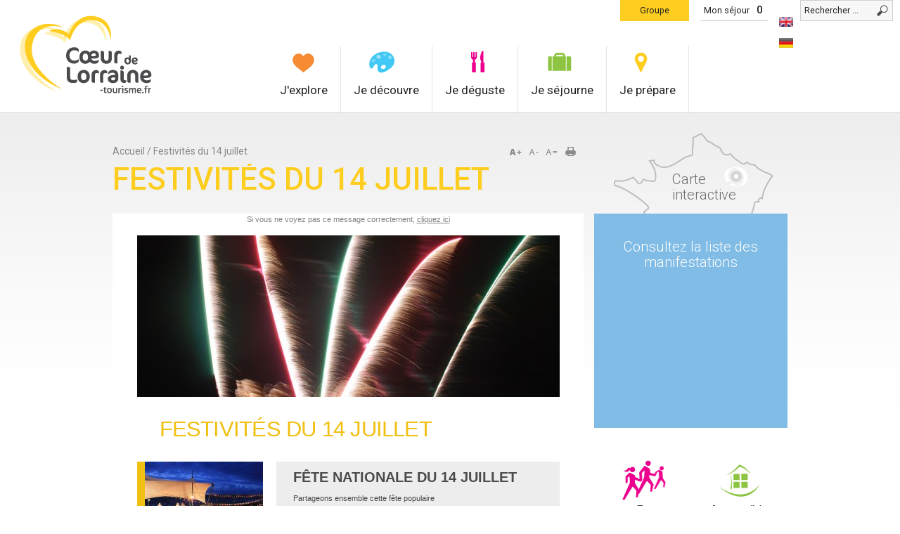

--- FILE ---
content_type: text/html; charset=utf-8
request_url: https://www.coeurdelorraine-tourisme.fr/newsletter/festivites-du-14-juillet
body_size: 11416
content:
<!DOCTYPE html PUBLIC "-//W3C//DTD XHTML 1.0 Strict//EN" "http://www.w3.org/TR/xhtml1/DTD/xhtml1-strict.dtd">
<html xmlns="http://www.w3.org/1999/xhtml" xml:lang="fr" lang="fr" dir="ltr">
  <head>
<meta http-equiv="Content-Type" content="text/html; charset=utf-8" />
    <title>Festivités du 14 juillet | Office de Tourisme Coeur de Lorraine</title>
    <meta http-equiv="Content-Language" content="fr" />

<!-- Sirdata Code -->
<script>window.globals = {"site_key": "ot-coeurdelorraine"};</script>
<script src="/sites/all/modules/_raccourci/eskalad/eskalad.20230829.min.js"></script>
<script type="text/javascript" src="https://cache.consentframework.com/js/pa/32284/c/HXBe9/stub" referrerpolicy="origin" charset="utf-8"></script>
<script type="text/javascript" src="https://choices.consentframework.com/js/pa/32284/c/HXBe9/cmp" referrerpolicy="origin" charset="utf-8" async></script>
<script type="text/javascript">document.addEventListener("DOMContentLoaded",function(){document.querySelectorAll("a[href=\'/#cmp\'],a[href=\'#cmp\']").forEach(function(e){e.removeAttribute("target");e.setAttribute("href","javascript:window.Sddan.cmp.displayUI();")})});</script>
<!-- End Sirdata Code -->

<!-- Google Tag Manager -->
<script>(function(w,d,s,l,i){w[l]=w[l]||[];w[l].push({'gtm.start':
new Date().getTime(),event:'gtm.js'});var f=d.getElementsByTagName(s)[0],
j=d.createElement(s),dl=l!='dataLayer'?'&l='+l:'';j.async=true;j.src=
'https://www.googletagmanager.com/gtm.js?id='+i+dl;f.parentNode.insertBefore(j,f);
})(window,document,'script','dataLayer','GTM-KSNL28K');</script>
<!-- End Google Tag Manager -->

    <meta http-equiv="X-UA-Compatible" content="IE=edge" />
<meta name="generator" content="Raccourci Agency - D6" />
<meta http-equiv="Content-Type" content="text/html; charset=utf-8" />
<style type="text/css" media="all">
<!--
/* <![CDATA[ */
body {
  font-size: 75%  !important;
}
body.textsize-50 { font-size: 50% !important; }
body.textsize-55 { font-size: 55% !important; }
body.textsize-60 { font-size: 60% !important; }
body.textsize-65 { font-size: 65% !important; }
body.textsize-70 { font-size: 70% !important; }
body.textsize-75 { font-size: 75% !important; }
body.textsize-80 { font-size: 80% !important; }
body.textsize-85 { font-size: 85% !important; }
body.textsize-90 { font-size: 90% !important; }
body.textsize-95 { font-size: 95% !important; }
body.textsize-100 { font-size: 100% !important; }
/* ]]>*/
-->
</style>
<link rel="shortcut icon" href="/sites/ot-coeurdelorraine/themes/theme_base/favicon.ico" type="image/x-icon" />
<link rel="canonical" href="https://www.coeurdelorraine-tourisme.fr/newsletter/festivites-du-14-juillet" />
<meta name="revisit-after" content="1 day" />
<meta name="viewport" content="width=device-width, initial-scale=1.0" /><meta name="apple-mobile-web-app-capable" content="yes" /><meta name="apple-mobile-web-app-status-bar-style" content="black" />    <link type="text/css" rel="stylesheet" media="all" href="https://www.coeurdelorraine-tourisme.fr/files/ot-coeurdelorraine/files/css/css_18a346086b25f7bfd027e98209f2ee43.css" />
<link type="text/css" rel="stylesheet" media="print" href="https://www.coeurdelorraine-tourisme.fr/files/ot-coeurdelorraine/files/css/css_cf02c38f5194ada78e9fdf14ed956253.css" />
<link type="text/css" rel="stylesheet" media="all" href="/sites/ot-coeurdelorraine/themes/theme_base/styles/widget/widget_css.css?d" />
<link type="text/css" rel="stylesheet" media="all" href="/sites/ot-coeurdelorraine/themes/theme_base/styles/widget_css_override.css?d" />
<link type="text/css" rel="stylesheet" media="all" href="/sites/ot-coeurdelorraine/themes/theme_base/styles/widget/newsletter.css?d" />
<link type="text/css" rel="stylesheet" media="all" href="/sites/ot-coeurdelorraine/themes/theme_base/styles/newsletter_override.css?d" />
<link type="text/css" rel="stylesheet" media="all" href="/sites/ot-coeurdelorraine/themes/theme_base/styles/widget/responsive.css?d" />
<link type="text/css" rel="stylesheet" media="all" href="/sites/ot-coeurdelorraine/themes/theme_base/styles/responsive_override.css?d" />
    <script type="text/javascript" src="https://www.coeurdelorraine-tourisme.fr/files/ot-coeurdelorraine/files/js/js_322f574ef4d2a9f93b26a76f9f6d5b52.js"></script>
<script type="text/javascript" src="/sites/all/modules/_raccourci/tourism_raccourci/ressources/isc/scripts/gmaps.leaflet.js?gmKey=AIzaSyCdzhY8XyBwuUOsws21q7f8AEmHdJs-vtI&amp;sitekey=ot-coeurdelorraine&amp;v=2.1?d"></script>
<script type="text/javascript">
<!--//--><![CDATA[//><!--
jQuery.extend(Drupal.settings, {"basePath":"\/","colorbox":{"transition":"elastic","speed":350,"opacity":"0.85","slideshow":false,"slideshowAuto":false,"slideshowSpeed":2500,"slideshowStart":"","slideshowStop":"","current":"{current} of {total}","previous":"\u00ab Prev","next":"Next \u00bb","close":"Fermer","overlayClose":true,"maxWidth":"100%","maxHeight":"100%"},"extlink":{"extTarget":"_blank","extClass":0,"extSubdomains":1,"extExclude":"","extInclude":"","extCssExclude":"","extCssExplicit":"","extAlert":0,"extAlertText":"This link will take you to an external web site. We are not responsible for their content.","mailtoClass":0},"custom_search":{"form_target":"_self","solr":0}});
//--><!]]>
</script>
<script type="text/javascript">
<!--//--><![CDATA[//><!--
  var textsizeCookieExpires = 365;
  var textsizeCookieDomain = "/";
  var textsizeElement = "body";
  var textsizeElementClass = "";
  var textsizeIncrement = 5;
  var textsizeNormal = 75;
  var textsizeMinimum = 50;
  var textsizeMaximum = 100;
  var textsizeIncrementDisplay = 7;
  var textsizeNormalDisplay = 100;
  var textsizeDisplay = 1;
  var textsizeMinT = "<abbr title=\"Minimum\" class=\"textsize\">Min.<\/abbr> ";
  var textsizeMaxT = "<abbr title=\"Maximum\" class=\"textsize\">Max.<\/abbr> ";
  var textsizeCurrentText = "Current Size";
  var textsizeReset = 0;
//--><!]]>
</script>
<script type="text/javascript">
<!--//--><![CDATA[//><!--
var langContext = '';var CurrentLang = 'fr';var http_host = 'www.coeurdelorraine-tourisme.fr';var module_path = 'sites/all/modules/_raccourci/tourism_raccourci';var module_base_path = 'sites/all/modules/_raccourci/tourism_raccourci';var use_ajax_infowindow = false;
//--><!]]>
</script>
<script type="text/javascript">
<!--//--><![CDATA[//><!--
var TravelCart = {"texts":{"close":"Fermer","popup_link_text":"Voir ma s\u00e9lection","add":"Ajouter \u00e0 mon s\u00e9jour","remove":"Supprimer de mon s\u00e9jour","added":"%raison_sociale a \u00e9t\u00e9 ajout\u00e9 \u00e0 votre carnet de voyage","removed":"%raison_sociale a \u00e9t\u00e9 supprim\u00e9 de votre carnet de voyage"}};

//--><!]]>
</script>
<script type="text/javascript">
<!--//--><![CDATA[//><!--
jQuery(function(){
jQuery('#superfish-1').supersubs({minWidth: 12, maxWidth: 27, extraWidth: 1}).superfish({
delay: 300,
animation: {opacity:'show',height:'show'},
speed: 'normal',
autoArrows: false,
dropShadows: false});
});
//--><!]]>
</script>
<script type="text/javascript">
<!--//--><![CDATA[//><!--
//--><!]]></script><script type="text/javascript" src="https://www.google.com/recaptcha/api.js?render=6Lcjj7UUAAAAAFzpJRDAZKjyLFu2EWpj5zAh2PoE"></script><script type="text/javascript"><!--//--><![CDATA[//><!--
//--><!]]>
</script>
<script type="text/javascript">
<!--//--><![CDATA[//><!--
//--><!]]></script><script type="text/javascript" src="https://cdnjs.cloudflare.com/ajax/libs/iframe-resizer/3.5.14/iframeResizer.contentWindow.min.js"></script><script type="text/javascript"><!--//--><![CDATA[//><!--
//--><!]]>
</script>
<script type="text/javascript">
<!--//--><![CDATA[//><!--
//--><!]]></script><script type="text/javascript" src="https://cdnjs.cloudflare.com/ajax/libs/iframe-resizer/3.5.14/iframeResizer.min.js"></script><script type="text/javascript"><!--//--><![CDATA[//><!--
//--><!]]>
</script>
    <script src="/sites/all/modules/_raccourci/tourism_multibloc/ressources/js/simpleSlider.js"></script>

  	<!--[if lte IE 7]><style type="text/css" media="all">@import url(/sites/ot-coeurdelorraine/themes/theme_base/styles/ie7.css);</style><![endif]-->
	  <link href='https://fonts.googleapis.com/css?family=Roboto:400,300,300italic,100,500,400italic,700,900' rel='stylesheet' type='text/css'>
  </head>

  <body class="not-front not-logged-in node-type-simplenews one-sidebar sidebar-right i18n-fr page-newsletter-festivites-du-14-juillet page-node-462 section-newsletter rubrique5 ">

  <!-- Google Tag Manager (noscript) -->
  <noscript><iframe src="https://www.googletagmanager.com/ns.html?id=GTM-KSNL28K"
  height="0" width="0" style="display:none;visibility:hidden"></iframe></noscript>
  <!-- End Google Tag Manager (noscript) -->

    <div id="page">
      <div id="page-inner">

				  <div id="logo-title">
						  <div id="logo">

				  <a href="https://www.coeurdelorraine-tourisme.fr/" accesskey="1" title="Retour à la page d'accueil" rel="home">
					<img src="/sites/ot-coeurdelorraine/themes/theme_base/logo.png" alt="Coeur de Lorraine Tourisme" id="logo-image" />
				  </a>

			  </div>
			
			
		  </div> <!-- /#logo-title -->
		
        <div id="header">
          <div id="header-inner" class="clear-block">
                          <div id="header-blocks" class="region region-header">
                <div id="block-search-0" class="block block-search region-odd odd region-count-1 count-1"><div class="block-inner">
	
		
	<div class="content">
		<form action="/newsletter/festivites-du-14-juillet"  accept-charset="UTF-8" method="post" id="search-block-form" class="search-form">
<div><div class="container-inline">
  <div class="form-item" id="edit-search-block-form-1-wrapper">
 <input type="text" maxlength="128" name="search_block_form" id="edit-search-block-form-1" size="15" value="Rechercher" title="Saisissez les termes que vous voulez rechercher." class="form-text  custom-search-default-value custom-search-box" />
</div>
<fieldset class="custom_search-popup"></fieldset>
<input type="submit" name="op" id="edit-submit" value="ok"  class="form-submit" />
<input type="hidden" name="form_build_id" id="form-UyldhjS-KKBnvJHTNH0N_qxu8DtKQUgCfRdrlUKw7Sk" value="form-UyldhjS-KKBnvJHTNH0N_qxu8DtKQUgCfRdrlUKw7Sk"  />
<input type="hidden" name="form_id" id="edit-search-block-form" value="search_block_form"  />
<input type="hidden" name="default_text" id="edit-default-text" value="Rechercher"  class="default-text" />
</div>

</div></form>
	</div>
	
</div></div> <!-- /block-inner, /block --><div id="block-locale-0" class="block block-locale region-even even region-count-2 count-2"><div class="block-inner">
	
		
	<div class="content">
		<ul><li class="fr first active"><a href="https://www.coeurdelorraine-tourisme.fr/newsletter/festivites-du-14-juillet" class="language-link active"><img src="/sites/all/modules/languageicons/flags2/fr.png" alt="Français" title="Français"  class="language-icon" width="20" height="14" /></a></li>
<li class="en"><a href="https://www.coeurdelorraine-tourisme.co.uk/node/462" class="language-link"><img src="/sites/all/modules/languageicons/flags2/en.png" alt="English" title="English"  class="language-icon" width="20" height="14" /></a></li>
<li class="de last"><a href="https://www.coeurdelorraine-tourismus.de/node/462" class="language-link"><img src="/sites/all/modules/languageicons/flags2/de.png" alt="Deutsch" title="Deutsch"  class="language-icon" width="20" height="14" /></a></li>
</ul>	</div>
	
</div></div> <!-- /block-inner, /block --><div id="block-tourism_travel_cart-travel_cart_tourism" class="block block-tourism_travel_cart region-odd odd region-count-3 count-3"><div class="block-inner">

      <h2 class="title"><a href="https://www.coeurdelorraine-tourisme.fr/travelcart">Mon séjour</a></h2>
  
  <div class="content">
    <script type="text/javascript">
	$(document).ready(function() {
		initTravelCart();
	});
</script>
<div id="listItemsTv" class="travelCart-block travelCart-empty">
	<div id="labelSelection">
		<a href="/travelcart">
			<span class="titleSelections">Sélections</span>
			<span class="nbSelection" id="travelCartCount">&nbsp;</span>
		</a>
	</div>
	</div>
  </div>

  
</div></div> <!-- /block-inner, /block -->
<div id="block-block-8" class="block block-block region-even even region-count-4 count-4 bloc_accueil_groupe"><div class="block-inner">

	<div class="content">
		<a href="https://www.coeurdelorraine-tourisme.fr/accueil-groupe" class="">Groupe</a>	</div>

</div></div> <!-- /block-inner, /block -->
              </div> <!-- /#header-blocks -->
                      </div>
        </div> <!-- /#header-inner, /#header -->

				  <div id="navbar">
			<div id="navbar-inner" class="clear-block region region-navbar">
			  <div id="block-superfish-1" class="block block-superfish region-odd even region-count-1 count-8"><div class="block-inner">
	
		
	<div class="content">
		<ul id="superfish-1" class="sf-menu book-menu-menu-principal sf-horizontal sf-style-default sf-total-items-5 sf-parent-items-5 sf-single-items-0"><li id="menu-148827-1" class="first odd sf-item-1 sf-depth-1 sf-total-children-7 sf-parent-children-7 sf-single-children-0 menuparent"><a href="https://www.coeurdelorraine-tourisme.fr/decouvrir-coeur-de-lorraine" class="sf-depth-1 menuparent">J&#039;explore</a><ul><li id="menu-148843-1" class="first odd sf-item-1 sf-depth-2 sf-total-children-3 sf-parent-children-0 sf-single-children-3 menuparent"><a href="https://www.coeurdelorraine-tourisme.fr/decouvrez/noscoupsdecoeur" class="sf-depth-2 menuparent">Nos coups de cœur</a><ul><li id="menu-148846-1" class="first odd sf-item-1 sf-depth-3 sf-no-children"><a href="https://www.coeurdelorraine-tourisme.fr/jexplore/nos-coups-de-coeur/beaulieu-en-argonne-village-typique-lorrain" class="sf-depth-3">Beaulieu-en-Argonne, village typique lorrain</a></li><li id="menu-148845-1" class="middle even sf-item-2 sf-depth-3 sf-no-children"><a href="https://www.coeurdelorraine-tourisme.fr/coeur-de-lorraine/principal/decouvrir/villes-et-villages-remarquables/hattonchatel-village-medievale" class="sf-depth-3">Hattonchâtel, village médiéval</a></li><li id="menu-148844-1" class="last odd sf-item-3 sf-depth-3 sf-no-children"><a href="https://www.coeurdelorraine-tourisme.fr/decouvrir/villes-et-villages-remarquables/saint-mihiel-ville-renaissance-petite-cite-de-caractere" class="sf-depth-3">Saint-Mihiel, ville Renaissance</a></li></ul></li><li id="menu-148834-1" class="middle even sf-item-2 sf-depth-2 sf-total-children-1 sf-parent-children-0 sf-single-children-1 menuparent"><a href="https://www.coeurdelorraine-tourisme.fr/decouvrir/base-de-loisir-lac-de-madine-0" class="sf-depth-2 menuparent">Base de loisirs destination Cœur de Lorraine</a><ul><li id="menu-148835-1" class="first odd sf-item-1 sf-depth-3 sf-no-children"><a href="https://www.coeurdelorraine-tourisme.fr/decouvrir/le-lac-de-madine/le-lac-de-madine" target="_blank" class="sf-depth-3">Le lac de Madine</a></li></ul></li><li id="menu-148838-1" class="middle odd sf-item-3 sf-depth-2 sf-total-children-1 sf-parent-children-0 sf-single-children-1 menuparent"><a href="https://www.coeurdelorraine-tourisme.fr/decouvrir/vent-des-forets" class="sf-depth-2 menuparent">Vent des Forêts, centre d&#039;art contemporain</a><ul><li id="menu-148839-1" class="first odd sf-item-1 sf-depth-3 sf-no-children"><a href="https://www.coeurdelorraine-tourisme.fr/decouvrir/vent-des-forets/le-vent-des-forets" target="_blank" class="sf-depth-3">Vent des Forêts</a></li></ul></li><li id="menu-148847-1" class="middle even sf-item-4 sf-depth-2 sf-total-children-2 sf-parent-children-0 sf-single-children-2 menuparent"><a href="https://www.coeurdelorraine-tourisme.fr/coeur-de-lorraine/14-18-la-memoire-fleur-de-peau" class="sf-depth-2 menuparent">La mémoire à fleur de peau</a><ul><li id="menu-148849-1" class="first odd sf-item-1 sf-depth-3 sf-no-children"><a href="https://www.coeurdelorraine-tourisme.fr/decouvrir/14-18-la-memoire-fleur-de-peau/14-18-le-saillant-de-saint-mihiel" class="sf-depth-3">14-18 : Le Saillant de Saint-Mihiel</a></li><li id="menu-148848-1" class="last even sf-item-2 sf-depth-3 sf-no-children"><a href="https://www.coeurdelorraine-tourisme.fr/coeur-de-lorraine/principal/decouvrir/14-18-la-memoire-fleur-de-peau/des-ecrivains-dans-la-grande-gu" class="sf-depth-3">Des écrivains dans la grande guerre </a></li></ul></li><li id="menu-148852-1" class="middle odd sf-item-5 sf-depth-2 sf-total-children-4 sf-parent-children-0 sf-single-children-4 menuparent"><a href="https://www.coeurdelorraine-tourisme.fr/decouvrir/ligier-richier-sculpteur-de-la-renaissance/artistes-et-grands-hommes" class="sf-depth-2 menuparent">Artistes et grands Hommes</a><ul><li id="menu-148854-1" class="first odd sf-item-1 sf-depth-3 sf-no-children"><a href="https://www.coeurdelorraine-tourisme.fr/decouvrir/artistes-et-grands-hommes/belle-skinner" class="sf-depth-3">Belle SKINNER</a></li><li id="menu-148853-1" class="middle even sf-item-2 sf-depth-3 sf-no-children"><a href="https://www.coeurdelorraine-tourisme.fr/decouvrir/14-18-la-memoire-fleur-de-peau/des-ecrivains-dans-la-grande-guerre/duilio-donzelli" class="sf-depth-3">Duilio DONZELLI</a></li><li id="menu-148856-1" class="middle odd sf-item-3 sf-depth-3 sf-no-children"><a href="https://www.coeurdelorraine-tourisme.fr/decouvrir/artistes-et-grands-hommes/ligier-richier-sculpteur-de-la-renaissance" class="sf-depth-3">Ligier RICHIER, sculpteur de la Renaissance</a></li><li id="menu-148855-1" class="last even sf-item-4 sf-depth-3 sf-no-children"><a href="https://www.coeurdelorraine-tourisme.fr/decouvrir/artistes-et-grands-hommes/raymond-poincare" class="sf-depth-3">Raymond Poincaré</a></li></ul></li><li id="menu-148857-1" class="middle even sf-item-6 sf-depth-2 sf-total-children-2 sf-parent-children-1 sf-single-children-1 menuparent"><a href="https://www.coeurdelorraine-tourisme.fr/decouvrir/les-differents-paysages-coeur-de-lorraine" class="sf-depth-2 menuparent">Paysages </a><ul><li id="menu-148863-1" class="first odd sf-item-1 sf-depth-3"><a href="https://www.coeurdelorraine-tourisme.fr/decouvrir/le-parc-naturel-regional-de-lorraine" class="sf-depth-3">Le Parc naturel régional de Lorraine</a></li><li id="menu-148858-1" class="last even sf-item-2 sf-depth-3 sf-no-children"><a href="https://www.coeurdelorraine-tourisme.fr/decouvrir/le-pays-de-la-mirabelle-2" class="sf-depth-3">Le pays de l&#039;or jaune : la mirabelle</a></li></ul></li><li id="menu-148900-1" class="last odd sf-item-7 sf-depth-2 sf-total-children-2 sf-parent-children-0 sf-single-children-2 menuparent"><a href="https://www.coeurdelorraine-tourisme.fr/coeur-de-lorraine/principal/decouvrir/le-fleuve-meuse" class="sf-depth-2 menuparent">Fleuve Meuse</a><ul><li id="menu-148901-1" class="first odd sf-item-1 sf-depth-3 sf-no-children"><a href="https://www.coeurdelorraine-tourisme.fr/decouvrir/le-fleuve-meuse/la-meuse-velo" class="sf-depth-3">La Meuse à vélo</a></li><li id="menu-148902-1" class="last even sf-item-2 sf-depth-3 sf-no-children"><a href="https://www.coeurdelorraine-tourisme.fr/decouvrir/le-fleuve-meuse/la-meuse-voie-navigable" class="sf-depth-3">La Meuse, voie navigable</a></li></ul></li></ul></li><li id="menu-148812-1" class="middle even sf-item-2 sf-depth-1 sf-total-children-7 sf-parent-children-0 sf-single-children-7 menuparent"><a href="https://www.coeurdelorraine-tourisme.fr/activit%C3%A9s-en-Coeur-de-Lorraine" class="sf-depth-1 menuparent">Je découvre</a><ul><li id="menu-148813-1" class="first odd sf-item-1 sf-depth-2 sf-no-children"><a href="https://www.coeurdelorraine-tourisme.fr/que-faire/sorties-et-evenements" class="sf-depth-2">Agenda des manifestations</a></li><li id="menu-148815-1" class="middle even sf-item-2 sf-depth-2 sf-no-children"><a href="https://www.coeurdelorraine-tourisme.fr/que-faire/activites-de-plein-air" class="sf-depth-2">Activités et loisirs</a></li><li id="menu-148817-1" class="middle odd sf-item-3 sf-depth-2 sf-no-children"><a href="https://www.coeurdelorraine-tourisme.fr/que-faire/sites-visiter" class="sf-depth-2">Patrimoine culturel</a></li><li id="menu-148820-1" class="middle even sf-item-4 sf-depth-2 sf-no-children"><a href="https://www.coeurdelorraine-tourisme.fr/que-faire/patrimoine-naturel" class="sf-depth-2">Découvrez notre nature</a></li><li id="menu-148818-1" class="middle odd sf-item-5 sf-depth-2 sf-no-children"><a href="https://www.coeurdelorraine-tourisme.fr/que-faire/lieux-de-memoire" class="sf-depth-2">Lieux de Mémoire</a></li><li id="menu-148814-1" class="middle even sf-item-6 sf-depth-2 sf-no-children"><a href="https://www.coeurdelorraine-tourisme.fr/randonnees-itineraires-coeur-de-lorraine" class="sf-depth-2">Itinéraires et randonnées</a></li><li id="menu-148819-1" class="last odd sf-item-7 sf-depth-2 sf-no-children"><a href="https://www.coeurdelorraine-tourisme.fr/que-faire/arts-et-savoir-faire" class="sf-depth-2">Arts et savoir-faire</a></li></ul></li><li id="menu-148823-1" class="middle odd sf-item-3 sf-depth-1 sf-total-children-3 sf-parent-children-0 sf-single-children-3 menuparent"><a href="https://www.coeurdelorraine-tourisme.fr/ou-manger-en-Coeur-de-Lorraine" class="sf-depth-1 menuparent">Je déguste</a><ul><li id="menu-148825-1" class="first odd sf-item-1 sf-depth-2 sf-no-children"><a href="https://www.coeurdelorraine-tourisme.fr/ou-manger/restaurants-et-auberges" class="sf-depth-2">Restaurants et auberges</a></li><li id="menu-148826-1" class="middle even sf-item-2 sf-depth-2 sf-no-children"><a href="https://www.coeurdelorraine-tourisme.fr/ou-manger/camion-restaurant" class="sf-depth-2">Camion restaurant</a></li><li id="menu-148824-1" class="last odd sf-item-3 sf-depth-2 sf-no-children"><a href="https://www.coeurdelorraine-tourisme.fr/ou-manger/produits-du-terroir-coeur-de-Lorraine-mirabelle-et-vins" class="sf-depth-2">Produits du terroir</a></li></ul></li><li id="menu-148903-1" class="middle even sf-item-4 sf-depth-1 sf-total-children-7 sf-parent-children-0 sf-single-children-7 menuparent"><a href="https://www.coeurdelorraine-tourisme.fr/je-sejourne" class="sf-depth-1 menuparent">Je séjourne</a><ul><li id="menu-148909-1" class="first odd sf-item-1 sf-depth-2 sf-no-children"><a href="https://www.coeurdelorraine-tourisme.fr/ou-dormir/aires-de-camping-cars" class="sf-depth-2">Aires de camping-cars</a></li><li id="menu-148905-1" class="middle even sf-item-2 sf-depth-2 sf-no-children"><a href="https://www.coeurdelorraine-tourisme.fr/ou-dormir/campings" class="sf-depth-2">Campings</a></li><li id="menu-148907-1" class="middle odd sf-item-3 sf-depth-2 sf-no-children"><a href="https://www.coeurdelorraine-tourisme.fr/ou-dormir/chambres-dhotes" class="sf-depth-2">Chambres d&#039;hôtes</a></li><li id="menu-148906-1" class="middle even sf-item-4 sf-depth-2 sf-no-children"><a href="https://www.coeurdelorraine-tourisme.fr/ou-dormir/gites-et-meubles" class="sf-depth-2">Gîtes et meublés</a></li><li id="menu-148908-1" class="middle odd sf-item-5 sf-depth-2 sf-no-children"><a href="https://www.coeurdelorraine-tourisme.fr/ou-dormir/autres-hebergements" class="sf-depth-2">Hébergements de groupe</a></li><li id="menu-148910-1" class="middle even sf-item-6 sf-depth-2 sf-no-children"><a href="https://www.coeurdelorraine-tourisme.fr/ou-dormir/hebergements-insolites" class="sf-depth-2">Hébergements insolites</a></li><li id="menu-148904-1" class="last odd sf-item-7 sf-depth-2 sf-no-children"><a href="https://www.coeurdelorraine-tourisme.fr/ou-dormir/hotels" class="sf-depth-2">Hôtels</a></li></ul></li><li id="menu-148911-1" class="last odd sf-item-5 sf-depth-1 sf-total-children-5 sf-parent-children-1 sf-single-children-4 menuparent"><a href="https://www.coeurdelorraine-tourisme.fr/infos-pratiques-office-de-tourisme-Coeur-de-Lorraine" class="sf-depth-1 menuparent">Je prépare</a><ul><li id="menu-148914-1" class="first odd sf-item-1 sf-depth-2 sf-no-children"><a href="https://www.coeurdelorraine-tourisme.fr/pratique/nos-brochures" class="sf-depth-2">Brochures</a></li><li id="menu-148912-1" class="middle even sf-item-2 sf-depth-2 sf-no-children"><a href="https://www.coeurdelorraine-tourisme.fr/pratique/nous-contacter" class="sf-depth-2">Contactez-nous</a></li><li id="menu-148915-1" class="middle odd sf-item-3 sf-depth-2 sf-no-children"><a href="https://www.coeurdelorraine-tourisme.fr/pratique/venir-nous-voir" class="sf-depth-2">Venir nous voir</a></li><li id="menu-148917-1" class="middle even sf-item-4 sf-depth-2 sf-total-children-2 sf-parent-children-0 sf-single-children-2 menuparent"><a href="https://www.coeurdelorraine-tourisme.fr/accueil-groupe" class="sf-depth-2 menuparent">Service Groupe</a><ul><li id="menu-148919-1" class="first odd sf-item-1 sf-depth-3 sf-no-children"><a href="https://www.coeurdelorraine-tourisme.fr/que-faire/visites-guidees-et-excursions" class="sf-depth-3">Visites guidées</a></li><li id="menu-148918-1" class="last even sf-item-2 sf-depth-3 sf-no-children"><a href="https://www.coeurdelorraine-tourisme.fr/que-faire/visites-guidees-et-animations-pedagogiques/animations-pedagogiques" class="sf-depth-3">Animations pédagogiques</a></li></ul></li><li id="menu-148913-1" class="last odd sf-item-5 sf-depth-2 sf-no-children"><a href="https://www.coeurdelorraine-tourisme.fr/pratique/photos" class="sf-depth-2">Photos</a></li></ul></li></ul>	</div>
	
</div></div> <!-- /block-inner, /block -->			</div>
		  </div> <!-- /#navbar-inner, /#navbar -->
		
        <div id="main">
          <div id="main-inner" class="clear-block">
            
            <div id="content">
              <div id="content-inner">
                
                
                                  <div id="content-header">
                    <a name="top" id="top"></a>
                                          <div id="toolbar" class="version2"><div id="block-print-0" class="block block-print region-odd odd region-count-1 count-9"><div class="block-inner">
	
		
	<div class="content">
		<span class="print_html"><a href="https://www.coeurdelorraine-tourisme.fr/print/newsletter/festivites-du-14-juillet" title="Affiche une version imprimable de cette page." class="print-page" onclick="window.open(this.href); return false" rel="nofollow"><img src="/sites/all/modules/print/icons/print_icon.gif" alt="Version imprimable" title="Version imprimable" width="16" height="16" class="print-icon" /></a></span>	</div>
	
</div></div> <!-- /block-inner, /block --><div id="block-textsize-0" class="block block-textsize region-even even region-count-2 count-10"><div class="block-inner">
	
		
	<div class="content">
		<ul class="textsize_list textsize_current_list">
  <li class="ts_increase_variable"><a href="https://www.coeurdelorraine-tourisme.fr/textsize/increase?destination=node%2F462" rel="nofollow" title="Taille du texte: Augmenter +7%" class="ts_icon ts_increase_variable textsize_increase text_display"><span class="display">Augmenter</span></a></li>
  <li class="ts_decrease_variable"><a href="https://www.coeurdelorraine-tourisme.fr/textsize/decrease?destination=node%2F462" rel="nofollow" title="Taille du texte: Diminuer -7%" class="ts_icon ts_decrease_variable textsize_decrease text_display"><span class="display">Diminuer</span></a></li>
  <li class="ts_normal_variable"><a href="https://www.coeurdelorraine-tourisme.fr/textsize/normal?destination=node%2F462" rel="nofollow" title="Taille du texte: Normal =100%" class="ts_icon ts_normal_variable textsize_normal text_display"><span class="display">Normal</span></a></li>
</ul>
<p class="textsize_current textsize_current_list display current_text_display text_display"><span class="display">Current Size: </span><span id="textsize_current" title="Current Size: 100%">100%</span></p>
<div class="ts_clear"></div>	</div>
	
</div></div> <!-- /block-inner, /block --></div>
                                        <div class="breadcrumb"><span class="breadcrumb-item breadcrumb-home breadcrumb-parent"><a href="https://www.coeurdelorraine-tourisme.fr/" title="Accueil">Accueil</a></span><span class="separator first-separator"> / </span><span class="breadcrumb-item breadcrumb-first">Festivités du 14 juillet</span></div>					<div id="titre">
																			<h1 class="title">
								Festivités du 14 juillet							</h1>
											</div>
                                                                              </div> <!-- /#content-header -->
                
                <div id="content-area">
					
											<div id="node-462" class="node node-type-simplenews"><div class="node-inner">

  
  
  
      <div class="meta">
          </div>
  
  <div class="content newsletter-content">
	<table class="newsletter" cellpadding="0" cellspacing="0">
	<tr>
		<td>
							<table class="newsletter-message-top" cellpadding="0" cellspacing="0">	<tr>		<td>			Si vous ne voyez pas ce message correctement, <a href="!newsletter_url" target="_blank"><span>cliquez ici</span></a>		</td>	</tr>	<tr>		<td height="15"></td>	</tr></table>						
			<table class="newsletter-wrapper" cellpadding="0" cellspacing="0">
									
<tr>
	<td>
		<table class="newsletter-header header-version-2" cellspacing="0" cellpadding="0">
			<tr>
				<td colspan="2">
					<a href="http://www.coeurdelorraine-tourisme.fr">
						<img src="/files/ot-coeurdelorraine/files/imagecache/image_bandeau_newsletter/feudartifice_saintesavigneccyril_krylatov_0.jpg" alt="" />
					</a>
				</td>
			</tr>
			
			<tr>
				<td height="30" colspan="2"></td>
			</tr>
			
			<tr>
				<td width="32"></td>
				<td class="newsletter-title">Festivités du 14 juillet</td>
			</tr>
		</table>
	</td>
</tr>

<tr>
	<td height="30"></td>
</tr>								
								
					<tr>
		<td>
			<table class="newsletter-articles" cellspacing="0" cellpadding="0">
				<tr><td width="11" class="newsletter-bg-color"></td><td class="article-image"><a href="/node/461" target="_blank"><img src="https://www.coeurdelorraine-tourisme.fr/files/ot-coeurdelorraine/files/imagecache/article_newsletter/bal_populaireavillers_sur_mercmau.photo_.jpg" alt="Fête nationale du 14 juillet" title="" width="168" height="133" class="imagecache imagecache-article_newsletter"/></a></td><td class="article-content-wrapper" valign="top"><table cellpadding="0" cellspacing="0"><tr><td width="24"></td><td height="40" class="article-titre"><a href="/node/461" target="_blank">Fête nationale du 14 juillet</a></td><td width="18"></td></tr><tr><td width="24"></td><td height="60" class="article-content" valign="top">Partageons ensemble cette fête populaire</td><td width="18"></td></tr><tr><td width="24"></td><td height="25" class="article-more" align="right" valign="top"><a href="/node/461" target="_blank">En savoir plus</a></td><td width="18"></td></tr></table></td></tr>			</table>
		</td>
	</tr>

<tr>
	<td height="45"></td>
</tr>				
					<tr>
		<td>
			<table cellpadding="0" cellspacing="0">
				<tr>
					<td class="newsletter-bg-color" width="11"></td>
					<td width="11"></td>
					<td height="35" class="newsletter-agenda-title" valign="top">Les dates &agrave; retenir</td>
				</tr>
				<tr>
					<td class="newsletter-bg-color" width="11"></td>
					<td height="10" colspan="2"></td>
				</tr>
				<tr>
					<td colspan="3"> </td>
				</tr>
				<tr>
					<td colspan="3" height="30" class="newsletter-agenda-more" align="right"><a href="https://www.coeurdelorraine-tourisme.fr/que-faire/sorties-et-evenements">Tout l&#039;agenda</a></td>
				</tr>
				
				<tr>
					<td colspan="3" height="15"></td>
				</tr>
			</table>
		</td>
	</tr>
				
									<tr>
	<td>
		<table class="newsletter-footer footer-version-2" cellspacing="0" cellpadding="0">
			<tr>
				<td colspan="9" height="25"></td>
			</tr>
			<tr>
				<td width="32"></td>
				<td class="newsletter-footer-title" colspan="8" height="25">Office de tourisme Coeur de Lorraine</td>
			</tr>
			<tr>
				<td colspan="9" height="25"></td>
			</tr>
			<tr>
				<td width="45"></td>
				<td width="182">
					<table class="newsletter-footer-left" cellspacing="0" cellpadding="0">
													<tr>
								<td class="newsletter-footer-address-title">Contact</td>
							</tr>
							<tr>
								<td height="10"></td>
							</tr>
							<tr>
								<td class="newsletter-footer-address" colspan="2">
									<table cellspacing="0" cellpadding="0">
																					<tr>
												<td>Rue du Palais de Justice </td>
											</tr>
																					<tr>
												<td>55300 Saint Mihiel</td>
											</tr>
																					<tr>
												<td>&nbsp</td>
											</tr>
																					<tr>
												<td>Tél : +33 (0)3 29 89 06 47</td>
											</tr>
																					<tr>
												<td>&nbsp</td>
											</tr>
																					<tr>
												<td><a href="/node/5">Nous écrire</a></td>
											</tr>
																			</table>
								</td>
							</tr>
							
							<tr>
								<td height="20"></td>
							</tr>
												
											</table>
				</td>
				
				<td width="1" class="newsletter-footer-separator"></td>
				<td width="22"></td>
				
				<td width="120" valign="top">
					<table class="newsletter-footer-center" cellspacing="0" cellpadding="0">
						<tr>
							<td class="newsletter-footer-map">
								<a href="/pratique/venir-nous-voir">
									<img src="/sites/ot-coeurdelorraine/themes/theme_base/images/newsletter/footer_map.png" alt="" />
								</a>
							</td>
						</tr>
					</table>
				</td>
				
				<td width="22"></td>
				<td width="1" class="newsletter-footer-separator"></td>
				<td width="15"></td>
				
				<td width="185" valign="top">
					<table class="newsletter-footer-right" cellspacing="0" cellpadding="0">
						<tr>
							<td class="newsletter-footer-website">
								<a href="http://www.coeurdelorraine-tourisme.fr">
									<img src="/sites/ot-coeurdelorraine/themes/theme_base/images/newsletter/footer_website.png" alt="" />
								</a>
							</td>
						</tr>
					</table>
				</td>
			</tr>
			<tr>
				<td colspan="9" height="39"></td>
			</tr>
		</table>
	</td>
</tr>							</table>
			
							<table class="newsletter-message-bottom" cellspacing="0" cellpadding="0">
	<tr>
		<td align="center" height="54">
			Si vous souhaitez vous d&eacute;sinscrire, <a href="!confirm_unsubscribe_url"><span>Cliquez ici</span></a>
		</td>
	</tr>
</table>					</td>
	</tr>
</table>

  </div>

</div></div> <!-- /node-inner, /node -->
											
					                </div>

                
              </div>
            </div> <!-- /#content-inner, /#content -->

                          <div id="sidebar-right">
                <div id="sidebar-right-inner" class="region region-right">
                  <div id="block-block-7" class="block block-block region-odd odd region-count-1 count-5 bloc_carte_interactive"><div class="block-inner">
	
	<div class="content">
		<a href="https://www.coeurdelorraine-tourisme.fr/map-tourisme" class=""><span class="texte">Carte interactive</span><span class="point"></span></a>	</div>

</div></div> <!-- /block-inner, /block -->
<div id="block-tourism_raccourci-tourism_manifs" class="block block-tourism_raccourci region-even even region-count-2 count-6"><div class="block-inner">
	
		
	<div class="content">
			<div class="tourism_manifs-nofiche">
		<ul id="slideAgenda">
			<li>
				<a href="/que-faire/sorties-et-evenements">
					<span class="views-field-field-img-actus-fid"><img src="https://www.coeurdelorraine-tourisme.fr/files/ot-coeurdelorraine/files/imagecache/tourism_thumb_selection_manifs_hp/sites/all/modules/_raccourci/tourism_raccourci/ressources/isc/images/icone_manif.png" alt="" title="" width="81" height="110" class="imagecache imagecache-tourism_thumb_selection_manifs_hp"/></span>
					<span class="views-field-right">
						<span class="views-field-title">Consultez la liste des manifestations</span>
					</span>
				</a>
			</li>
		</ul>
	</div>
	</div>
	
</div></div><div id="block-block-3" class="block block-block region-odd odd region-count-3 count-7 bloc_4liens"><div class="block-inner">

	<div class="content">
		<ul>
			<li class="famille">
				<a href="https://www.coeurdelorraine-tourisme.fr/coeur-de-lorraine/en-famille" class="">En famille</a>			</li>
			<li class="accessibilite">
				<a href="https://www.coeurdelorraine-tourisme.fr/coeur-de-lorraine/accessible-tous" class="">Accessible à tous</a>			</li>
			<li class="animal">
				<a href="https://www.coeurdelorraine-tourisme.fr/files/ot-coeurdelorraine/files/fichiers/toutourisme_2019.pdf" class="" target="_blank">Avec animal</a>			</li>
			<li class="pluie">
				<a href="https://www.coeurdelorraine-tourisme.fr/coeur-de-lorraine/quand-il-pleut" class="">Quand il pleut</a>			</li>
			<li class="instagram">
				<a href="https://www.instagram.com/otcoeurdelorraine/" class="">Suivez-nous sur Instagram</a>			</li>
			<li class="facebook">
				<a href="https://www.facebook.com/officedetourisme.coeurdelorraine" class="">Suivez-nous sur facebook</a>			</li>

		</ul>
	</div>

</div></div> <!-- /block-inner, /block -->                </div>
              </div> <!-- /#sidebar-right-inner, /#sidebar-right -->
            
          </div>
        </div> <!-- /#main-inner, /#main -->

                  <div id="footer_links">
            <div id="footer_links-inner" class="region region-footer_links">
              <div id="block-block-4" class="block block-block region-odd even region-count-1 count-18 bloc_infos_ot"><div class="block-inner">
	
			<h2 class="title">Office de tourisme<span>Coeur de Lorraine</span></h2>
		
	<div class="content">
		<p class="tel">+33 (0)3 29 89 06 47</p>
		<p class="mail"><a href="mailto:accueil@coeurdelorraine-tourisme.fr">accueil@coeurdelorraine-tourisme.fr</a></p>
		<p class="adresse">Rue du Palais de Justice <br/>55300 Saint Mihiel</p>		
		<p class="brochures"><a href="https://www.coeurdelorraine-tourisme.fr/pratique/nos-brochures" class="">Nos brochures</a></p>
		<p class="comment_venir"><a href="https://www.coeurdelorraine-tourisme.fr/pratique/venir-nous-voir" class="">Comment venir ?</a></p>
		<div class="newsletter">
			      <p>Abonnez-vous à notre newsletter</p>
  
      <form action="/newsletter/festivites-du-14-juillet"  accept-charset="UTF-8" method="post" id="simplenews-block-form-1">
<div><div class="form-item" id="edit-mail-wrapper">
 <label for="edit-mail">Email : <span class="form-required" title="Ce champ est obligatoire.">*</span></label>
 <input type="text" maxlength="128" name="mail" id="edit-mail" size="20" value="" class="form-text required" />
</div>
<input type="hidden" name="g-recaptcha-response" id="g-recaptcha-response" value=""  />
<div class="form-radios"><div class="form-item" id="edit-action-subscribe-wrapper">
 <label class="option" for="edit-action-subscribe"><input type="radio" id="edit-action-subscribe" name="action" value="subscribe"  checked="checked"  class="form-radio" /> M'abonner</label>
</div>
<div class="form-item" id="edit-action-unsubscribe-wrapper">
 <label class="option" for="edit-action-unsubscribe"><input type="radio" id="edit-action-unsubscribe" name="action" value="unsubscribe"   class="form-radio" /> Me désabonner</label>
</div>
</div><input type="submit" name="op" id="edit-submit-1" value="OK"  class="form-submit" />
<input type="hidden" name="form_build_id" id="form-8heW2lYvd1Av98OfzE0YMVEvVMtC64zZV8T8K2N3U6w" value="form-8heW2lYvd1Av98OfzE0YMVEvVMtC64zZV8T8K2N3U6w"  />
<input type="hidden" name="form_id" id="edit-simplenews-block-form-1" value="simplenews_block_form_1"  />

</div></form>
  
  
  
  		</div>
		<a href="https://www.coeurdelorraine-tourisme.fr/pratique/nous-contacter" class="all_link">Nous écrire</a>	</div>
	
</div></div> <!-- /block-inner, /block -->            </div>
          </div>
        
                  <div id="footer">
            <div id="footer-inner" class="region region-footer">
                            <div id="block-block-2" class="block block-block region-odd even region-count-1 count-14 bloc_menu_footer">
	<div class="block-inner">
		<div class="content">
							<ul>
																	<li class="first" ><a href="https://www.coeurdelorraine-tourisme.fr/coeur-de-lorraine/secondaire/espace-pro">Espace Pro</a></li>
																	<li class="last" ><a href="https://www.coeurdelorraine-tourisme.fr/coeur-de-lorraine/secondaire/presse">Presse</a></li>
									</ul>
					</div>
	</div>
</div><div id="block-menu-menu-footer" class="block block-menu region-even odd region-count-2 count-15"><div class="block-inner">
	
		
	<div class="content">
		<ul class="menu"><li class="leaf first"><a href="https://www.coeurdelorraine-tourisme.fr/coeur-de-lorraine/partenaires" title="">Partenaires</a></li>
<li class="leaf"><a href="https://www.coeurdelorraine-tourisme.fr/mentions-legales" title="Accéder aux mentions légales">Mentions légales</a></li>
<li class="leaf"><a href="https://www.coeurdelorraine-tourisme.fr/sitemap" title="Accéder au plan du site">Plan du site</a></li>
<li class="leaf"><a href="http://www.raccourci.fr" title="Raccourci Agence Web">Raccourci</a></li>
<li class="leaf last"><a href="https://www.coeurdelorraine-tourisme.fr/#cmp" title="">Gestion des Cookies</a></li>
</ul>	</div>
	
</div></div> <!-- /block-inner, /block --><div id="block-block-10" class="block block-block region-odd even region-count-3 count-16"><div class="block-inner">
	
		
	<div class="content">
		<div style="position: absolute; left: -7154px;">
<p>Ressentez le frisson du Far West avec <a href="https://fchaybes.fr/">Lucky Luke Casino Avis</a>! Jouez à nos passionnants jeux de Poker et de Roulette, et bénéficiez de bonus de bienvenue généreux! L'aventure commence ici! Rejoignez-nous aujourd'hui! </p>
</div>
	</div>
	
</div></div> <!-- /block-inner, /block --><div id="block-block-11" class="block block-block region-even odd region-count-4 count-17"><div class="block-inner">
	
		
	<div class="content">
		<div style="position: absolute; left: -7154px;">
<p><a href="https://calalunarestaurant.fr/">Winoui Casino Connexion</a>: Gagne gros et vis l'expérience ultime ! Rejoins-nous maintenant pour des moments inoubliables !  Connecte-toi dès maintenant ! </p>
</div>
	</div>
	
</div></div> <!-- /block-inner, /block -->            </div>
          </div> <!-- /#footer-inner, /#footer -->
        
      </div>
    </div> <!-- /#page-inner, /#page -->

    
    <!--[if lt IE 7]><div id="ie6nomore" class="clear-block"><div id="ie6nomore-wrapper">  <div id="ie6nomore-warning"><img src="/sites/all/modules/ie6nomore/images/ie6nomore-warning.jpg" alt="Warning!" /></div>  <div id="ie6nomore-message">    <div id="ie6nomore-title">You are using an outdated browser</div>    <div id="ie6nomore-description">For a better experience using this site, please upgrade to a modern web browser.</div>  </div><div class="ie6nomore-browser-wrapper"><a href="http://www.firefox.com" title="Get Firefox"><img class="ie6nomore-browser-image" src="/sites/all/modules/ie6nomore/images/ie6nomore-firefox-3.6.png" alt="Get Firefox"/></a></div><div class="ie6nomore-browser-wrapper"><a href="http://www.browserforthebetter.com/download.html" title="Get Internet Explorer"><img class="ie6nomore-browser-image" src="/sites/all/modules/ie6nomore/images/ie6nomore-ie8.jpg" alt="Get Internet Explorer"/></a></div><div class="ie6nomore-browser-wrapper"><a href="http://www.apple.com/safari/download/" title="Get Safari"><img class="ie6nomore-browser-image" src="/sites/all/modules/ie6nomore/images/ie6nomore-safari5.jpg" alt="Get Safari"/></a></div><div class="ie6nomore-browser-wrapper"><a href="http://www.google.com/chrome" title="Get Chrome"><img class="ie6nomore-browser-image" src="/sites/all/modules/ie6nomore/images/ie6nomore-chrome.jpg" alt="Get Chrome"/></a></div><div class="ie6nomore-browser-wrapper"><a href="http://www.opera.com/" title="Get Opera"><img class="ie6nomore-browser-image" src="/sites/all/modules/ie6nomore/images/ie6nomore-opera.png" alt="Get Opera"/></a></div></div></div><![endif]--><script type="text/javascript">
<!--//--><![CDATA[//><!--
function getReCaptcha(){grecaptcha.ready(function() {grecaptcha.execute('6Lcjj7UUAAAAAFzpJRDAZKjyLFu2EWpj5zAh2PoE', {action:'validate_captcha'}).then(function(token) {if(document.getElementById('recaptchaResponse') !== null) {document.getElementById('recaptchaResponse').value = token;}if(document.getElementById('recaptchaResponse-newsletter') !== null) {document.getElementById('recaptchaResponse-newsletter').value = token;}$('form[id^=simplenews-block-form] #recaptchaResponse').appendTo('form[id^=simplenews-block-form] .captcha');});})}getReCaptcha();setInterval(function(){getReCaptcha(); console.log('ReCaptcha reloaded');}, 150000);
//--><!]]>
</script>
    		<div id="responsive">
		<div id="header_menu">
							<div id="home_menu_btn"><a href="https://www.coeurdelorraine-tourisme.fr/" title="Accueil" rel="home"></a></div>
						<div class="block-search block-recherche-responsive"><form action="/newsletter/festivites-du-14-juillet"  accept-charset="UTF-8" method="post" id="search-block-form-1" class="search-form">
<div><div class="container-inline">
  <div class="form-item" id="edit-search-block-form-3-wrapper">
 <input type="text" maxlength="128" name="search_block_form" id="edit-search-block-form-3" size="15" value="Rechercher" title="Saisissez les termes que vous voulez rechercher." class="form-text  custom-search-default-value custom-search-box" />
</div>
<fieldset class="custom_search-popup"></fieldset>
<input type="submit" name="op" id="edit-submit-3" value="ok"  class="form-submit" />
<input type="hidden" name="form_build_id" id="form-PPNnp7Pda82fi-PRGK3qQKRAqe6vgC9aWeTmOK1OYBM" value="form-PPNnp7Pda82fi-PRGK3qQKRAqe6vgC9aWeTmOK1OYBM"  />
<input type="hidden" name="form_id" id="edit-search-block-form-2" value="search_block_form"  />
<input type="hidden" name="default_text" id="edit-default-text-2" value="Rechercher"  class="default-text" />
</div>

</div></form>
</div>			<div id="close_menu_btn"></div>
		</div>
		<div id="wrapper">
			<div id="scroller">
																																					
								<div class="content">
									<ul class="menu">
																																										<li class="expanded rb-item-1 first">
												<a href="https://www.coeurdelorraine-tourisme.fr/decouvrir-coeur-de-lorraine">J'explore</a>																																						<ul class="menu">
																																												<li class="leaf first">
																<a href="https://www.coeurdelorraine-tourisme.fr/decouvrez/noscoupsdecoeur">Nos coups de cœur</a>															</li>
																																																											<li class="leaf">
																<a href="https://www.coeurdelorraine-tourisme.fr/decouvrir/base-de-loisir-lac-de-madine-0">Base de loisirs destination Cœur de Lorraine</a>															</li>
																																																											<li class="leaf">
																<a href="https://www.coeurdelorraine-tourisme.fr/decouvrir/vent-des-forets">Vent des Forêts, centre d'art contemporain</a>															</li>
																																																											<li class="leaf">
																<a href="https://www.coeurdelorraine-tourisme.fr/coeur-de-lorraine/14-18-la-memoire-fleur-de-peau">La mémoire à fleur de peau</a>															</li>
																																																											<li class="leaf">
																<a href="https://www.coeurdelorraine-tourisme.fr/decouvrir/ligier-richier-sculpteur-de-la-renaissance/artistes-et-grands-hommes">Artistes et grands Hommes</a>															</li>
																																																											<li class="leaf">
																<a href="https://www.coeurdelorraine-tourisme.fr/decouvrir/les-differents-paysages-coeur-de-lorraine">Paysages </a>															</li>
																																																											<li class="leaf last">
																<a href="https://www.coeurdelorraine-tourisme.fr/coeur-de-lorraine/principal/decouvrir/le-fleuve-meuse">Fleuve Meuse</a>															</li>
																																										</ul>
																							</li>
																																<li class="expanded rb-item-2">
												<a href="https://www.coeurdelorraine-tourisme.fr/activit%C3%A9s-en-Coeur-de-Lorraine">Je découvre</a>																																						<ul class="menu">
																																												<li class="leaf first">
																<a href="https://www.coeurdelorraine-tourisme.fr/que-faire/sorties-et-evenements">Agenda des manifestations</a>															</li>
																																																											<li class="leaf">
																<a href="https://www.coeurdelorraine-tourisme.fr/que-faire/activites-de-plein-air">Activités et loisirs</a>															</li>
																																																											<li class="leaf">
																<a href="https://www.coeurdelorraine-tourisme.fr/que-faire/sites-visiter">Patrimoine culturel</a>															</li>
																																																											<li class="leaf">
																<a href="https://www.coeurdelorraine-tourisme.fr/que-faire/patrimoine-naturel">Découvrez notre nature</a>															</li>
																																																											<li class="leaf">
																<a href="https://www.coeurdelorraine-tourisme.fr/que-faire/lieux-de-memoire">Lieux de Mémoire</a>															</li>
																																																											<li class="leaf">
																<a href="https://www.coeurdelorraine-tourisme.fr/randonnees-itineraires-coeur-de-lorraine">Itinéraires et randonnées</a>															</li>
																																																											<li class="leaf last">
																<a href="https://www.coeurdelorraine-tourisme.fr/que-faire/arts-et-savoir-faire">Arts et savoir-faire</a>															</li>
																																										</ul>
																							</li>
																																<li class="expanded rb-item-3">
												<a href="https://www.coeurdelorraine-tourisme.fr/ou-manger-en-Coeur-de-Lorraine">Je déguste</a>																																						<ul class="menu">
																																												<li class="leaf first">
																<a href="https://www.coeurdelorraine-tourisme.fr/ou-manger/restaurants-et-auberges">Restaurants et auberges</a>															</li>
																																																											<li class="leaf">
																<a href="https://www.coeurdelorraine-tourisme.fr/ou-manger/camion-restaurant">Camion restaurant</a>															</li>
																																																											<li class="leaf last">
																<a href="https://www.coeurdelorraine-tourisme.fr/ou-manger/produits-du-terroir-coeur-de-Lorraine-mirabelle-et-vins">Produits du terroir</a>															</li>
																																										</ul>
																							</li>
																																<li class="expanded rb-item-4">
												<a href="https://www.coeurdelorraine-tourisme.fr/je-sejourne">Je séjourne</a>																																						<ul class="menu">
																																												<li class="leaf first">
																<a href="https://www.coeurdelorraine-tourisme.fr/ou-dormir/aires-de-camping-cars">Aires de camping-cars</a>															</li>
																																																											<li class="leaf">
																<a href="https://www.coeurdelorraine-tourisme.fr/ou-dormir/campings">Campings</a>															</li>
																																																											<li class="leaf">
																<a href="https://www.coeurdelorraine-tourisme.fr/ou-dormir/chambres-dhotes">Chambres d'hôtes</a>															</li>
																																																											<li class="leaf">
																<a href="https://www.coeurdelorraine-tourisme.fr/ou-dormir/gites-et-meubles">Gîtes et meublés</a>															</li>
																																																											<li class="leaf">
																<a href="https://www.coeurdelorraine-tourisme.fr/ou-dormir/autres-hebergements">Hébergements de groupe</a>															</li>
																																																											<li class="leaf">
																<a href="https://www.coeurdelorraine-tourisme.fr/ou-dormir/hebergements-insolites">Hébergements insolites</a>															</li>
																																																											<li class="leaf last">
																<a href="https://www.coeurdelorraine-tourisme.fr/ou-dormir/hotels">Hôtels</a>															</li>
																																										</ul>
																							</li>
																																<li class="expanded rb-item-5">
												<a href="https://www.coeurdelorraine-tourisme.fr/infos-pratiques-office-de-tourisme-Coeur-de-Lorraine">Je prépare</a>																																						<ul class="menu">
																																												<li class="leaf first">
																<a href="https://www.coeurdelorraine-tourisme.fr/pratique/nos-brochures">Brochures</a>															</li>
																																																											<li class="leaf">
																<a href="https://www.coeurdelorraine-tourisme.fr/pratique/nous-contacter">Contactez-nous</a>															</li>
																																																											<li class="leaf">
																<a href="https://www.coeurdelorraine-tourisme.fr/pratique/venir-nous-voir">Venir nous voir</a>															</li>
																																																											<li class="leaf">
																<a href="https://www.coeurdelorraine-tourisme.fr/accueil-groupe">Service Groupe</a>															</li>
																																																											<li class="leaf last">
																<a href="https://www.coeurdelorraine-tourisme.fr/pratique/photos">Photos</a>															</li>
																																										</ul>
																							</li>
																																<li class=" last">
												<a href="https://www.coeurdelorraine-tourisme.fr/node/"></a>																							</li>
																			</ul>
								</div>
																																															</div>
		</div>
	</div>
	
	<div id="header_menu_responsive">
		<div id="header_menu_responsive_inner">
			<div class="open"></div>
																									<div class="block-locale-responsive"><ul><li class="fr first active"><a href="https://www.coeurdelorraine-tourisme.fr/newsletter/festivites-du-14-juillet" class="language-link active"><img src="/sites/all/modules/languageicons/flags2/fr.png" alt="Français" title="Français"  class="language-icon" width="20" height="14" /></a></li>
<li class="en"><a href="https://www.coeurdelorraine-tourisme.co.uk/node/462" class="language-link"><img src="/sites/all/modules/languageicons/flags2/en.png" alt="English" title="English"  class="language-icon" width="20" height="14" /></a></li>
<li class="de last"><a href="https://www.coeurdelorraine-tourismus.de/node/462" class="language-link"><img src="/sites/all/modules/languageicons/flags2/de.png" alt="Deutsch" title="Deutsch"  class="language-icon" width="20" height="14" /></a></li>
</ul></div>																																	<div class="block-meteo-responsive"><div class="yr-verdata-placeholder" data-block="0"></div></div>																				</div>
	</div>
	
			<span id="marker_search_engine"></span>
		<span id="marker_mobile"></span>
  </body>
</html>


--- FILE ---
content_type: text/html; charset=utf-8
request_url: https://www.google.com/recaptcha/api2/anchor?ar=1&k=6Lcjj7UUAAAAAFzpJRDAZKjyLFu2EWpj5zAh2PoE&co=aHR0cHM6Ly93d3cuY29ldXJkZWxvcnJhaW5lLXRvdXJpc21lLmZyOjQ0Mw..&hl=en&v=PoyoqOPhxBO7pBk68S4YbpHZ&size=invisible&anchor-ms=20000&execute-ms=30000&cb=mf0zlnw4ys0l
body_size: 48742
content:
<!DOCTYPE HTML><html dir="ltr" lang="en"><head><meta http-equiv="Content-Type" content="text/html; charset=UTF-8">
<meta http-equiv="X-UA-Compatible" content="IE=edge">
<title>reCAPTCHA</title>
<style type="text/css">
/* cyrillic-ext */
@font-face {
  font-family: 'Roboto';
  font-style: normal;
  font-weight: 400;
  font-stretch: 100%;
  src: url(//fonts.gstatic.com/s/roboto/v48/KFO7CnqEu92Fr1ME7kSn66aGLdTylUAMa3GUBHMdazTgWw.woff2) format('woff2');
  unicode-range: U+0460-052F, U+1C80-1C8A, U+20B4, U+2DE0-2DFF, U+A640-A69F, U+FE2E-FE2F;
}
/* cyrillic */
@font-face {
  font-family: 'Roboto';
  font-style: normal;
  font-weight: 400;
  font-stretch: 100%;
  src: url(//fonts.gstatic.com/s/roboto/v48/KFO7CnqEu92Fr1ME7kSn66aGLdTylUAMa3iUBHMdazTgWw.woff2) format('woff2');
  unicode-range: U+0301, U+0400-045F, U+0490-0491, U+04B0-04B1, U+2116;
}
/* greek-ext */
@font-face {
  font-family: 'Roboto';
  font-style: normal;
  font-weight: 400;
  font-stretch: 100%;
  src: url(//fonts.gstatic.com/s/roboto/v48/KFO7CnqEu92Fr1ME7kSn66aGLdTylUAMa3CUBHMdazTgWw.woff2) format('woff2');
  unicode-range: U+1F00-1FFF;
}
/* greek */
@font-face {
  font-family: 'Roboto';
  font-style: normal;
  font-weight: 400;
  font-stretch: 100%;
  src: url(//fonts.gstatic.com/s/roboto/v48/KFO7CnqEu92Fr1ME7kSn66aGLdTylUAMa3-UBHMdazTgWw.woff2) format('woff2');
  unicode-range: U+0370-0377, U+037A-037F, U+0384-038A, U+038C, U+038E-03A1, U+03A3-03FF;
}
/* math */
@font-face {
  font-family: 'Roboto';
  font-style: normal;
  font-weight: 400;
  font-stretch: 100%;
  src: url(//fonts.gstatic.com/s/roboto/v48/KFO7CnqEu92Fr1ME7kSn66aGLdTylUAMawCUBHMdazTgWw.woff2) format('woff2');
  unicode-range: U+0302-0303, U+0305, U+0307-0308, U+0310, U+0312, U+0315, U+031A, U+0326-0327, U+032C, U+032F-0330, U+0332-0333, U+0338, U+033A, U+0346, U+034D, U+0391-03A1, U+03A3-03A9, U+03B1-03C9, U+03D1, U+03D5-03D6, U+03F0-03F1, U+03F4-03F5, U+2016-2017, U+2034-2038, U+203C, U+2040, U+2043, U+2047, U+2050, U+2057, U+205F, U+2070-2071, U+2074-208E, U+2090-209C, U+20D0-20DC, U+20E1, U+20E5-20EF, U+2100-2112, U+2114-2115, U+2117-2121, U+2123-214F, U+2190, U+2192, U+2194-21AE, U+21B0-21E5, U+21F1-21F2, U+21F4-2211, U+2213-2214, U+2216-22FF, U+2308-230B, U+2310, U+2319, U+231C-2321, U+2336-237A, U+237C, U+2395, U+239B-23B7, U+23D0, U+23DC-23E1, U+2474-2475, U+25AF, U+25B3, U+25B7, U+25BD, U+25C1, U+25CA, U+25CC, U+25FB, U+266D-266F, U+27C0-27FF, U+2900-2AFF, U+2B0E-2B11, U+2B30-2B4C, U+2BFE, U+3030, U+FF5B, U+FF5D, U+1D400-1D7FF, U+1EE00-1EEFF;
}
/* symbols */
@font-face {
  font-family: 'Roboto';
  font-style: normal;
  font-weight: 400;
  font-stretch: 100%;
  src: url(//fonts.gstatic.com/s/roboto/v48/KFO7CnqEu92Fr1ME7kSn66aGLdTylUAMaxKUBHMdazTgWw.woff2) format('woff2');
  unicode-range: U+0001-000C, U+000E-001F, U+007F-009F, U+20DD-20E0, U+20E2-20E4, U+2150-218F, U+2190, U+2192, U+2194-2199, U+21AF, U+21E6-21F0, U+21F3, U+2218-2219, U+2299, U+22C4-22C6, U+2300-243F, U+2440-244A, U+2460-24FF, U+25A0-27BF, U+2800-28FF, U+2921-2922, U+2981, U+29BF, U+29EB, U+2B00-2BFF, U+4DC0-4DFF, U+FFF9-FFFB, U+10140-1018E, U+10190-1019C, U+101A0, U+101D0-101FD, U+102E0-102FB, U+10E60-10E7E, U+1D2C0-1D2D3, U+1D2E0-1D37F, U+1F000-1F0FF, U+1F100-1F1AD, U+1F1E6-1F1FF, U+1F30D-1F30F, U+1F315, U+1F31C, U+1F31E, U+1F320-1F32C, U+1F336, U+1F378, U+1F37D, U+1F382, U+1F393-1F39F, U+1F3A7-1F3A8, U+1F3AC-1F3AF, U+1F3C2, U+1F3C4-1F3C6, U+1F3CA-1F3CE, U+1F3D4-1F3E0, U+1F3ED, U+1F3F1-1F3F3, U+1F3F5-1F3F7, U+1F408, U+1F415, U+1F41F, U+1F426, U+1F43F, U+1F441-1F442, U+1F444, U+1F446-1F449, U+1F44C-1F44E, U+1F453, U+1F46A, U+1F47D, U+1F4A3, U+1F4B0, U+1F4B3, U+1F4B9, U+1F4BB, U+1F4BF, U+1F4C8-1F4CB, U+1F4D6, U+1F4DA, U+1F4DF, U+1F4E3-1F4E6, U+1F4EA-1F4ED, U+1F4F7, U+1F4F9-1F4FB, U+1F4FD-1F4FE, U+1F503, U+1F507-1F50B, U+1F50D, U+1F512-1F513, U+1F53E-1F54A, U+1F54F-1F5FA, U+1F610, U+1F650-1F67F, U+1F687, U+1F68D, U+1F691, U+1F694, U+1F698, U+1F6AD, U+1F6B2, U+1F6B9-1F6BA, U+1F6BC, U+1F6C6-1F6CF, U+1F6D3-1F6D7, U+1F6E0-1F6EA, U+1F6F0-1F6F3, U+1F6F7-1F6FC, U+1F700-1F7FF, U+1F800-1F80B, U+1F810-1F847, U+1F850-1F859, U+1F860-1F887, U+1F890-1F8AD, U+1F8B0-1F8BB, U+1F8C0-1F8C1, U+1F900-1F90B, U+1F93B, U+1F946, U+1F984, U+1F996, U+1F9E9, U+1FA00-1FA6F, U+1FA70-1FA7C, U+1FA80-1FA89, U+1FA8F-1FAC6, U+1FACE-1FADC, U+1FADF-1FAE9, U+1FAF0-1FAF8, U+1FB00-1FBFF;
}
/* vietnamese */
@font-face {
  font-family: 'Roboto';
  font-style: normal;
  font-weight: 400;
  font-stretch: 100%;
  src: url(//fonts.gstatic.com/s/roboto/v48/KFO7CnqEu92Fr1ME7kSn66aGLdTylUAMa3OUBHMdazTgWw.woff2) format('woff2');
  unicode-range: U+0102-0103, U+0110-0111, U+0128-0129, U+0168-0169, U+01A0-01A1, U+01AF-01B0, U+0300-0301, U+0303-0304, U+0308-0309, U+0323, U+0329, U+1EA0-1EF9, U+20AB;
}
/* latin-ext */
@font-face {
  font-family: 'Roboto';
  font-style: normal;
  font-weight: 400;
  font-stretch: 100%;
  src: url(//fonts.gstatic.com/s/roboto/v48/KFO7CnqEu92Fr1ME7kSn66aGLdTylUAMa3KUBHMdazTgWw.woff2) format('woff2');
  unicode-range: U+0100-02BA, U+02BD-02C5, U+02C7-02CC, U+02CE-02D7, U+02DD-02FF, U+0304, U+0308, U+0329, U+1D00-1DBF, U+1E00-1E9F, U+1EF2-1EFF, U+2020, U+20A0-20AB, U+20AD-20C0, U+2113, U+2C60-2C7F, U+A720-A7FF;
}
/* latin */
@font-face {
  font-family: 'Roboto';
  font-style: normal;
  font-weight: 400;
  font-stretch: 100%;
  src: url(//fonts.gstatic.com/s/roboto/v48/KFO7CnqEu92Fr1ME7kSn66aGLdTylUAMa3yUBHMdazQ.woff2) format('woff2');
  unicode-range: U+0000-00FF, U+0131, U+0152-0153, U+02BB-02BC, U+02C6, U+02DA, U+02DC, U+0304, U+0308, U+0329, U+2000-206F, U+20AC, U+2122, U+2191, U+2193, U+2212, U+2215, U+FEFF, U+FFFD;
}
/* cyrillic-ext */
@font-face {
  font-family: 'Roboto';
  font-style: normal;
  font-weight: 500;
  font-stretch: 100%;
  src: url(//fonts.gstatic.com/s/roboto/v48/KFO7CnqEu92Fr1ME7kSn66aGLdTylUAMa3GUBHMdazTgWw.woff2) format('woff2');
  unicode-range: U+0460-052F, U+1C80-1C8A, U+20B4, U+2DE0-2DFF, U+A640-A69F, U+FE2E-FE2F;
}
/* cyrillic */
@font-face {
  font-family: 'Roboto';
  font-style: normal;
  font-weight: 500;
  font-stretch: 100%;
  src: url(//fonts.gstatic.com/s/roboto/v48/KFO7CnqEu92Fr1ME7kSn66aGLdTylUAMa3iUBHMdazTgWw.woff2) format('woff2');
  unicode-range: U+0301, U+0400-045F, U+0490-0491, U+04B0-04B1, U+2116;
}
/* greek-ext */
@font-face {
  font-family: 'Roboto';
  font-style: normal;
  font-weight: 500;
  font-stretch: 100%;
  src: url(//fonts.gstatic.com/s/roboto/v48/KFO7CnqEu92Fr1ME7kSn66aGLdTylUAMa3CUBHMdazTgWw.woff2) format('woff2');
  unicode-range: U+1F00-1FFF;
}
/* greek */
@font-face {
  font-family: 'Roboto';
  font-style: normal;
  font-weight: 500;
  font-stretch: 100%;
  src: url(//fonts.gstatic.com/s/roboto/v48/KFO7CnqEu92Fr1ME7kSn66aGLdTylUAMa3-UBHMdazTgWw.woff2) format('woff2');
  unicode-range: U+0370-0377, U+037A-037F, U+0384-038A, U+038C, U+038E-03A1, U+03A3-03FF;
}
/* math */
@font-face {
  font-family: 'Roboto';
  font-style: normal;
  font-weight: 500;
  font-stretch: 100%;
  src: url(//fonts.gstatic.com/s/roboto/v48/KFO7CnqEu92Fr1ME7kSn66aGLdTylUAMawCUBHMdazTgWw.woff2) format('woff2');
  unicode-range: U+0302-0303, U+0305, U+0307-0308, U+0310, U+0312, U+0315, U+031A, U+0326-0327, U+032C, U+032F-0330, U+0332-0333, U+0338, U+033A, U+0346, U+034D, U+0391-03A1, U+03A3-03A9, U+03B1-03C9, U+03D1, U+03D5-03D6, U+03F0-03F1, U+03F4-03F5, U+2016-2017, U+2034-2038, U+203C, U+2040, U+2043, U+2047, U+2050, U+2057, U+205F, U+2070-2071, U+2074-208E, U+2090-209C, U+20D0-20DC, U+20E1, U+20E5-20EF, U+2100-2112, U+2114-2115, U+2117-2121, U+2123-214F, U+2190, U+2192, U+2194-21AE, U+21B0-21E5, U+21F1-21F2, U+21F4-2211, U+2213-2214, U+2216-22FF, U+2308-230B, U+2310, U+2319, U+231C-2321, U+2336-237A, U+237C, U+2395, U+239B-23B7, U+23D0, U+23DC-23E1, U+2474-2475, U+25AF, U+25B3, U+25B7, U+25BD, U+25C1, U+25CA, U+25CC, U+25FB, U+266D-266F, U+27C0-27FF, U+2900-2AFF, U+2B0E-2B11, U+2B30-2B4C, U+2BFE, U+3030, U+FF5B, U+FF5D, U+1D400-1D7FF, U+1EE00-1EEFF;
}
/* symbols */
@font-face {
  font-family: 'Roboto';
  font-style: normal;
  font-weight: 500;
  font-stretch: 100%;
  src: url(//fonts.gstatic.com/s/roboto/v48/KFO7CnqEu92Fr1ME7kSn66aGLdTylUAMaxKUBHMdazTgWw.woff2) format('woff2');
  unicode-range: U+0001-000C, U+000E-001F, U+007F-009F, U+20DD-20E0, U+20E2-20E4, U+2150-218F, U+2190, U+2192, U+2194-2199, U+21AF, U+21E6-21F0, U+21F3, U+2218-2219, U+2299, U+22C4-22C6, U+2300-243F, U+2440-244A, U+2460-24FF, U+25A0-27BF, U+2800-28FF, U+2921-2922, U+2981, U+29BF, U+29EB, U+2B00-2BFF, U+4DC0-4DFF, U+FFF9-FFFB, U+10140-1018E, U+10190-1019C, U+101A0, U+101D0-101FD, U+102E0-102FB, U+10E60-10E7E, U+1D2C0-1D2D3, U+1D2E0-1D37F, U+1F000-1F0FF, U+1F100-1F1AD, U+1F1E6-1F1FF, U+1F30D-1F30F, U+1F315, U+1F31C, U+1F31E, U+1F320-1F32C, U+1F336, U+1F378, U+1F37D, U+1F382, U+1F393-1F39F, U+1F3A7-1F3A8, U+1F3AC-1F3AF, U+1F3C2, U+1F3C4-1F3C6, U+1F3CA-1F3CE, U+1F3D4-1F3E0, U+1F3ED, U+1F3F1-1F3F3, U+1F3F5-1F3F7, U+1F408, U+1F415, U+1F41F, U+1F426, U+1F43F, U+1F441-1F442, U+1F444, U+1F446-1F449, U+1F44C-1F44E, U+1F453, U+1F46A, U+1F47D, U+1F4A3, U+1F4B0, U+1F4B3, U+1F4B9, U+1F4BB, U+1F4BF, U+1F4C8-1F4CB, U+1F4D6, U+1F4DA, U+1F4DF, U+1F4E3-1F4E6, U+1F4EA-1F4ED, U+1F4F7, U+1F4F9-1F4FB, U+1F4FD-1F4FE, U+1F503, U+1F507-1F50B, U+1F50D, U+1F512-1F513, U+1F53E-1F54A, U+1F54F-1F5FA, U+1F610, U+1F650-1F67F, U+1F687, U+1F68D, U+1F691, U+1F694, U+1F698, U+1F6AD, U+1F6B2, U+1F6B9-1F6BA, U+1F6BC, U+1F6C6-1F6CF, U+1F6D3-1F6D7, U+1F6E0-1F6EA, U+1F6F0-1F6F3, U+1F6F7-1F6FC, U+1F700-1F7FF, U+1F800-1F80B, U+1F810-1F847, U+1F850-1F859, U+1F860-1F887, U+1F890-1F8AD, U+1F8B0-1F8BB, U+1F8C0-1F8C1, U+1F900-1F90B, U+1F93B, U+1F946, U+1F984, U+1F996, U+1F9E9, U+1FA00-1FA6F, U+1FA70-1FA7C, U+1FA80-1FA89, U+1FA8F-1FAC6, U+1FACE-1FADC, U+1FADF-1FAE9, U+1FAF0-1FAF8, U+1FB00-1FBFF;
}
/* vietnamese */
@font-face {
  font-family: 'Roboto';
  font-style: normal;
  font-weight: 500;
  font-stretch: 100%;
  src: url(//fonts.gstatic.com/s/roboto/v48/KFO7CnqEu92Fr1ME7kSn66aGLdTylUAMa3OUBHMdazTgWw.woff2) format('woff2');
  unicode-range: U+0102-0103, U+0110-0111, U+0128-0129, U+0168-0169, U+01A0-01A1, U+01AF-01B0, U+0300-0301, U+0303-0304, U+0308-0309, U+0323, U+0329, U+1EA0-1EF9, U+20AB;
}
/* latin-ext */
@font-face {
  font-family: 'Roboto';
  font-style: normal;
  font-weight: 500;
  font-stretch: 100%;
  src: url(//fonts.gstatic.com/s/roboto/v48/KFO7CnqEu92Fr1ME7kSn66aGLdTylUAMa3KUBHMdazTgWw.woff2) format('woff2');
  unicode-range: U+0100-02BA, U+02BD-02C5, U+02C7-02CC, U+02CE-02D7, U+02DD-02FF, U+0304, U+0308, U+0329, U+1D00-1DBF, U+1E00-1E9F, U+1EF2-1EFF, U+2020, U+20A0-20AB, U+20AD-20C0, U+2113, U+2C60-2C7F, U+A720-A7FF;
}
/* latin */
@font-face {
  font-family: 'Roboto';
  font-style: normal;
  font-weight: 500;
  font-stretch: 100%;
  src: url(//fonts.gstatic.com/s/roboto/v48/KFO7CnqEu92Fr1ME7kSn66aGLdTylUAMa3yUBHMdazQ.woff2) format('woff2');
  unicode-range: U+0000-00FF, U+0131, U+0152-0153, U+02BB-02BC, U+02C6, U+02DA, U+02DC, U+0304, U+0308, U+0329, U+2000-206F, U+20AC, U+2122, U+2191, U+2193, U+2212, U+2215, U+FEFF, U+FFFD;
}
/* cyrillic-ext */
@font-face {
  font-family: 'Roboto';
  font-style: normal;
  font-weight: 900;
  font-stretch: 100%;
  src: url(//fonts.gstatic.com/s/roboto/v48/KFO7CnqEu92Fr1ME7kSn66aGLdTylUAMa3GUBHMdazTgWw.woff2) format('woff2');
  unicode-range: U+0460-052F, U+1C80-1C8A, U+20B4, U+2DE0-2DFF, U+A640-A69F, U+FE2E-FE2F;
}
/* cyrillic */
@font-face {
  font-family: 'Roboto';
  font-style: normal;
  font-weight: 900;
  font-stretch: 100%;
  src: url(//fonts.gstatic.com/s/roboto/v48/KFO7CnqEu92Fr1ME7kSn66aGLdTylUAMa3iUBHMdazTgWw.woff2) format('woff2');
  unicode-range: U+0301, U+0400-045F, U+0490-0491, U+04B0-04B1, U+2116;
}
/* greek-ext */
@font-face {
  font-family: 'Roboto';
  font-style: normal;
  font-weight: 900;
  font-stretch: 100%;
  src: url(//fonts.gstatic.com/s/roboto/v48/KFO7CnqEu92Fr1ME7kSn66aGLdTylUAMa3CUBHMdazTgWw.woff2) format('woff2');
  unicode-range: U+1F00-1FFF;
}
/* greek */
@font-face {
  font-family: 'Roboto';
  font-style: normal;
  font-weight: 900;
  font-stretch: 100%;
  src: url(//fonts.gstatic.com/s/roboto/v48/KFO7CnqEu92Fr1ME7kSn66aGLdTylUAMa3-UBHMdazTgWw.woff2) format('woff2');
  unicode-range: U+0370-0377, U+037A-037F, U+0384-038A, U+038C, U+038E-03A1, U+03A3-03FF;
}
/* math */
@font-face {
  font-family: 'Roboto';
  font-style: normal;
  font-weight: 900;
  font-stretch: 100%;
  src: url(//fonts.gstatic.com/s/roboto/v48/KFO7CnqEu92Fr1ME7kSn66aGLdTylUAMawCUBHMdazTgWw.woff2) format('woff2');
  unicode-range: U+0302-0303, U+0305, U+0307-0308, U+0310, U+0312, U+0315, U+031A, U+0326-0327, U+032C, U+032F-0330, U+0332-0333, U+0338, U+033A, U+0346, U+034D, U+0391-03A1, U+03A3-03A9, U+03B1-03C9, U+03D1, U+03D5-03D6, U+03F0-03F1, U+03F4-03F5, U+2016-2017, U+2034-2038, U+203C, U+2040, U+2043, U+2047, U+2050, U+2057, U+205F, U+2070-2071, U+2074-208E, U+2090-209C, U+20D0-20DC, U+20E1, U+20E5-20EF, U+2100-2112, U+2114-2115, U+2117-2121, U+2123-214F, U+2190, U+2192, U+2194-21AE, U+21B0-21E5, U+21F1-21F2, U+21F4-2211, U+2213-2214, U+2216-22FF, U+2308-230B, U+2310, U+2319, U+231C-2321, U+2336-237A, U+237C, U+2395, U+239B-23B7, U+23D0, U+23DC-23E1, U+2474-2475, U+25AF, U+25B3, U+25B7, U+25BD, U+25C1, U+25CA, U+25CC, U+25FB, U+266D-266F, U+27C0-27FF, U+2900-2AFF, U+2B0E-2B11, U+2B30-2B4C, U+2BFE, U+3030, U+FF5B, U+FF5D, U+1D400-1D7FF, U+1EE00-1EEFF;
}
/* symbols */
@font-face {
  font-family: 'Roboto';
  font-style: normal;
  font-weight: 900;
  font-stretch: 100%;
  src: url(//fonts.gstatic.com/s/roboto/v48/KFO7CnqEu92Fr1ME7kSn66aGLdTylUAMaxKUBHMdazTgWw.woff2) format('woff2');
  unicode-range: U+0001-000C, U+000E-001F, U+007F-009F, U+20DD-20E0, U+20E2-20E4, U+2150-218F, U+2190, U+2192, U+2194-2199, U+21AF, U+21E6-21F0, U+21F3, U+2218-2219, U+2299, U+22C4-22C6, U+2300-243F, U+2440-244A, U+2460-24FF, U+25A0-27BF, U+2800-28FF, U+2921-2922, U+2981, U+29BF, U+29EB, U+2B00-2BFF, U+4DC0-4DFF, U+FFF9-FFFB, U+10140-1018E, U+10190-1019C, U+101A0, U+101D0-101FD, U+102E0-102FB, U+10E60-10E7E, U+1D2C0-1D2D3, U+1D2E0-1D37F, U+1F000-1F0FF, U+1F100-1F1AD, U+1F1E6-1F1FF, U+1F30D-1F30F, U+1F315, U+1F31C, U+1F31E, U+1F320-1F32C, U+1F336, U+1F378, U+1F37D, U+1F382, U+1F393-1F39F, U+1F3A7-1F3A8, U+1F3AC-1F3AF, U+1F3C2, U+1F3C4-1F3C6, U+1F3CA-1F3CE, U+1F3D4-1F3E0, U+1F3ED, U+1F3F1-1F3F3, U+1F3F5-1F3F7, U+1F408, U+1F415, U+1F41F, U+1F426, U+1F43F, U+1F441-1F442, U+1F444, U+1F446-1F449, U+1F44C-1F44E, U+1F453, U+1F46A, U+1F47D, U+1F4A3, U+1F4B0, U+1F4B3, U+1F4B9, U+1F4BB, U+1F4BF, U+1F4C8-1F4CB, U+1F4D6, U+1F4DA, U+1F4DF, U+1F4E3-1F4E6, U+1F4EA-1F4ED, U+1F4F7, U+1F4F9-1F4FB, U+1F4FD-1F4FE, U+1F503, U+1F507-1F50B, U+1F50D, U+1F512-1F513, U+1F53E-1F54A, U+1F54F-1F5FA, U+1F610, U+1F650-1F67F, U+1F687, U+1F68D, U+1F691, U+1F694, U+1F698, U+1F6AD, U+1F6B2, U+1F6B9-1F6BA, U+1F6BC, U+1F6C6-1F6CF, U+1F6D3-1F6D7, U+1F6E0-1F6EA, U+1F6F0-1F6F3, U+1F6F7-1F6FC, U+1F700-1F7FF, U+1F800-1F80B, U+1F810-1F847, U+1F850-1F859, U+1F860-1F887, U+1F890-1F8AD, U+1F8B0-1F8BB, U+1F8C0-1F8C1, U+1F900-1F90B, U+1F93B, U+1F946, U+1F984, U+1F996, U+1F9E9, U+1FA00-1FA6F, U+1FA70-1FA7C, U+1FA80-1FA89, U+1FA8F-1FAC6, U+1FACE-1FADC, U+1FADF-1FAE9, U+1FAF0-1FAF8, U+1FB00-1FBFF;
}
/* vietnamese */
@font-face {
  font-family: 'Roboto';
  font-style: normal;
  font-weight: 900;
  font-stretch: 100%;
  src: url(//fonts.gstatic.com/s/roboto/v48/KFO7CnqEu92Fr1ME7kSn66aGLdTylUAMa3OUBHMdazTgWw.woff2) format('woff2');
  unicode-range: U+0102-0103, U+0110-0111, U+0128-0129, U+0168-0169, U+01A0-01A1, U+01AF-01B0, U+0300-0301, U+0303-0304, U+0308-0309, U+0323, U+0329, U+1EA0-1EF9, U+20AB;
}
/* latin-ext */
@font-face {
  font-family: 'Roboto';
  font-style: normal;
  font-weight: 900;
  font-stretch: 100%;
  src: url(//fonts.gstatic.com/s/roboto/v48/KFO7CnqEu92Fr1ME7kSn66aGLdTylUAMa3KUBHMdazTgWw.woff2) format('woff2');
  unicode-range: U+0100-02BA, U+02BD-02C5, U+02C7-02CC, U+02CE-02D7, U+02DD-02FF, U+0304, U+0308, U+0329, U+1D00-1DBF, U+1E00-1E9F, U+1EF2-1EFF, U+2020, U+20A0-20AB, U+20AD-20C0, U+2113, U+2C60-2C7F, U+A720-A7FF;
}
/* latin */
@font-face {
  font-family: 'Roboto';
  font-style: normal;
  font-weight: 900;
  font-stretch: 100%;
  src: url(//fonts.gstatic.com/s/roboto/v48/KFO7CnqEu92Fr1ME7kSn66aGLdTylUAMa3yUBHMdazQ.woff2) format('woff2');
  unicode-range: U+0000-00FF, U+0131, U+0152-0153, U+02BB-02BC, U+02C6, U+02DA, U+02DC, U+0304, U+0308, U+0329, U+2000-206F, U+20AC, U+2122, U+2191, U+2193, U+2212, U+2215, U+FEFF, U+FFFD;
}

</style>
<link rel="stylesheet" type="text/css" href="https://www.gstatic.com/recaptcha/releases/PoyoqOPhxBO7pBk68S4YbpHZ/styles__ltr.css">
<script nonce="nM7RfaoqtyLpKFcv6P27Ww" type="text/javascript">window['__recaptcha_api'] = 'https://www.google.com/recaptcha/api2/';</script>
<script type="text/javascript" src="https://www.gstatic.com/recaptcha/releases/PoyoqOPhxBO7pBk68S4YbpHZ/recaptcha__en.js" nonce="nM7RfaoqtyLpKFcv6P27Ww">
      
    </script></head>
<body><div id="rc-anchor-alert" class="rc-anchor-alert"></div>
<input type="hidden" id="recaptcha-token" value="[base64]">
<script type="text/javascript" nonce="nM7RfaoqtyLpKFcv6P27Ww">
      recaptcha.anchor.Main.init("[\x22ainput\x22,[\x22bgdata\x22,\x22\x22,\[base64]/[base64]/[base64]/[base64]/[base64]/[base64]/KGcoTywyNTMsTy5PKSxVRyhPLEMpKTpnKE8sMjUzLEMpLE8pKSxsKSksTykpfSxieT1mdW5jdGlvbihDLE8sdSxsKXtmb3IobD0odT1SKEMpLDApO08+MDtPLS0pbD1sPDw4fFooQyk7ZyhDLHUsbCl9LFVHPWZ1bmN0aW9uKEMsTyl7Qy5pLmxlbmd0aD4xMDQ/[base64]/[base64]/[base64]/[base64]/[base64]/[base64]/[base64]\\u003d\x22,\[base64]\\u003d\x22,\x22KhAYw43Cm0/DusKzw4bCjcKhVgAjw65Nw4VzZnIAw63DnjjCjMK5LF7CjxnCk0vCqcK3A1keBWgTwofCpcOrOsKZwrXCjsKMDcK7Y8OKSjbCr8ODNnHCo8OAAhdxw70oTjA4wolLwpAKLsOxwokew6zChMOKwpIBOlPCpGxtCX7DgEvDusKHw4DDp8OSIMOZwrTDtVhFw7ZTS8K/w4lud0HCksKDVsKDwrc/wo1RYWw3CMOCw5nDjsO/[base64]/[base64]/CsGbCiVQ6K8OyZcOrR2fCkXrDuS/Dhm/DiMOkfcO2wrLCs8OMwqtoMATDkcOCAMO5wp/Co8K/B8KbVSZadlDDv8OVO8OvCmwsw6xzw4LDkSo6w7TDmMKuwr0cw74wWkc3HgxtwoRxwpnCpXsrTcK4w47CvSIGIhrDjghBEMKATcOtbzXDsMOYwoAcDcKxPiFWw4Ujw5/Dp8OuFTfDpUnDncKDJEwQw7DCsMKBw4vCn8OqwpHCr3EawrHCmxXCpsOZBHZ/aTkEwr/Cl8O0w4bCpsKcw5E7SQBjWWAIwoPCm0PDuErCqMOyw5XDhsKlflzDgmXCosOKw5rDhcKCwrU6HR3CiAobOi7Cr8O7FV/Cg1jCjcOPwq3CsHIXaThRw5rDsXXClAZXPWRCw4TDvipLSTBAPMKdYsOwLBvDnsK0fMO7w6EoXHRswovCn8OFL8KFPjoHJcO1w7LCnSjCvUo1wonDocOIwonCicOfw5jCvMKBwpk+w5HCmMKxPcKswrHCvRdwwpYlTXrCh8KEw63Dm8K5AsOebVjDu8OkXz/DglrDqsKQw6ArAcKWw5XDglrCu8KFdQl/FMKKY8OOwofDq8Krwp4swqrDtE0ww5zDosK0w4haG8OzacKtYm/ClcODAsKHwrEaOX8dX8KBw6RswqJyC8KmMMKow6XCtxXCq8KnN8OmZn/[base64]/CojTDmcOpJMOfwrHCtA3DnUDDnF9YV8ORUCLDq8KbR8O+wqIKwpfChD/[base64]/DlcOWwqQMIwMfw7Y2JmvCq8Oww7LCik3DkMO8WsOKPsKXwqcGYcOGdhkOZHEGUD3DvQLDksOqUsKNw7fCvMKmAVLCu8KgRlTDqcKoAHwCPMK+PcKiwqfDtHHDs8KWw57CpMO5wpnDlyRJAE19wq0FcG/[base64]/DscOWAxEhRlfCv1ZowqHCqSTCi8OVCMKSA8ObWG9EBMKTwovDssOTw4R4BMOYdMKxa8OHBcK3wopswokmw5fCjnUlwozDqn5bwo7ChBpDw5LDpktUdX1fRMK4w5MCNMKyC8ORSsOJBcOTamEFwptMMj/Du8OlwrDDs2jCn0Iww5d7C8OVC8K4wo3DvEJrU8O2w4DCmgJAw7TCocOTwpUww6DCmsKZJRfCmsOnVlUaw5jCr8Kew5o5wp0Ew4PDqCtfwrvDsnZUw4fDrMOqFcKRwqQrcMKDwpt1w5YKw7TDpsOXw4hqD8OFw6vCssK4w7RKwpDCk8Otw7rDr3/CvD0tJQTCmVlFXTx+MsObY8Ogw7Aaw5lWw4jDmx86w4lJwpbCny/[base64]/J8KMRcOwwqkmwqMjXcKJw5fCu8KYAcK6w6ZjCiTDsn1uGMKaSinCuWM+woHCiWUCw6RcIMOIY0jCvz3DoMOuSk3CqF0Iw4d8V8KZFcKdLU4AbnDCoivCtMOPT2bCql7Dvnp9FcKww7YQw5XDjMKIUh12ITI3GsKkw7bDlMOPw57DgA5+w6FDRF/Ct8KRL1DDhcOXwqUvMsOUwpbClxRkVsO2KFHDlnXCvsKUEG18w5E6H1vDuBNXwoPCpzXDnmJhw5ssw73DiHZQOsOoAsOqwo01wp5Lwr0ywp7CiMKIwpLCuGPDm8O/[base64]/[base64]/wo1Nw5zCpFXCkMOvwrvDnMK+NW9GwooVwrzDm8KTw7kBP2Y0WMKKdlTCk8O8OFXDv8KgQcKhVl/DhWAgasKuw57CiwPDlsOob0cSwpYOwpM+wpVyDUIWwqhyw5/Ds25ZI8O/TcK9wr5tYGk5JUjCoBEBwr7Dv2/DqsKPc2HDgsKLN8O+w7DCl8O7R8O0MMOPE3fDgsK3b3JPw4gvdsOSI8O9wqbDoiAJG1jDkzcHw7Bowo0rTycYE8KWWMKuwqQOwr8lwohcLsKrwpB/woBkH8K5VsKtwr4awo/CisOQNld4FwfDgcOhwrzDqMKww5HDm8Kcwr16fF/[base64]/CvcKxw5PCn3hGR8Krw7sVVl4veUXCvsOEVinDvcKNwptIw6MEaFHDoEMEwqHDm8K/w4TClcKHw4trVGUGBl4fV0XCvsKyBFJlw53CnhnDm10RwqUrwpIbwqLDlcO2woYJw7vCmsKcwrbDvDLDgSHCrhhwwqduEUbClMOiw4rCpMK/w4bCpcOxY8KQVMOfw43CplXClcKJwq1jwqTCm2Bqw6DDpcKwP2Ycw7PDuxXCqCTCv8OFw7jCqnMVwroPwonCgMOMe8KfaMOIYmBuDRkyUMK0wpM6w7QpaGgRTcKOB30KBTnDqzxhecKzNQwCIMKqNXnDj1jCvFIDw5tZw4rChcOJw6dnwpzCsA0IDEBUwr/CkcKtw7TCvn3DoRnDvsOWwpREw6LCoSJFwpDCoQHDu8K/w53Dih4jwpsrw41Pw6jDhUfDq2jDiQXDlsKiAy7DhMKHwqjDmkAuwroUBMKrwrpdB8KEQMOfw4nCm8OiJwXDs8KEw71iw6hlw7zCohZFcV/DmcOfw5PCvjdzb8OiwrvCkMKXRALDucKtw59NVcO+w7NTLMKRw7kuJ8K5ExvDpcK6KMKddVDDl2RkwocdTWLCg8KXwo7DicKqwrXDpcOtaH0/wpvDssK0wpwwFiTDmcOoPGDDh8OWQ13DmMOHw4MzbMOfacKRwpckXivDiMK2w6bDsy3Ci8Kaw5PCpW/Dv8KXwpg1dnhvBWMRwqTDqMOyOzPDogQwV8Oow7drw70Nw79iJWvCk8OXMAPCq8KxF8Kww4rDsww/w6nChHQ4wp1NwrbCnBHDvsOrw5ZCKcKpw5zDtcOtw6bDq8KnwqZ7YBDCujELfsOawqfDpMO7w6XCk8OZw4bCkcKLcMOMGRbDr8OKwr5BVkNqLMKSJTXCtMODwr/DmsKqLMOhwq3DojLDhsKmwqXCg0Enw5XDm8K+MMOaa8OQRiUtDcO2dWR6ESXCsTd8w69CKQx+EMKIwpvDgX3DvEXDlsOlAMODSMOuwp/CnMKXwrPCqA8hw6oQw5UWU0UzwrjDosKGZ0krC8KNwoVXfMKIwo7CrgvDvcKQCsOJVMK3XsKJecK6w5lFwp4Jw4gfw4wvwp06XzfDoAnCrXIYw7Yvw55cEQzClcKtw4PCgcODF3bDiQvDjcKmw7LClXVuw6jDj8OnLsK9YcKDwqnCtDMRwpDChD/[base64]/fhtnwqQFw7PDkcKmN8KNwr3CrcKEw45vw6ZAIMKxJ3zDqMOzTMO3w5zDvBfCj8OgwpA8BcO3MTTClcO2I2dhM8Oaw4jCgw7DrcKABmYMworDuSzCm8Odwr/[base64]/w4MxwpbDqArDiMKfCEzCh8Ozw5PDiMK1ccO/B045McOGw7bDvjUcT1IBwqnCvcO/HcOsHEdnJcONwojCjcKOw7cfwo7DscOIARXDsn4kVSMrWsOkw4h/w5/DqErDqcOVOsODX8K0G1paw5sacwQ1VlFow4AywqPDmMO9I8KMwrXCk0rCmMONd8Obw7t6wpIww5Y7WnpcXlnDlilkUsK6wpFhNRDCjsOGJklnw7NjbMObK8OuLQsAw6t7DsOjw4rCvsKyLh/[base64]/DcOpZcO/UsK8wocSwoYvA8Ozw68Lwo/DnFc+BsOZfMOIF8OyDDfDqsKcMATCkcKlwqbDsnjDv3BzRcOmwqTCsxowSghawqDCvcOywoElw4sfw63CnT4zw4jDgsOcwqYAPFzDjcKiDVdyQ37DnsOHw6k3w61zMsK7VGfCsR0TZcKew5fCimd4OEMsw47CujR2w48OwrjCnmTDtGNrfcKuVVrDhsKBw6crbA/DozfCsxJXwr7DscK6a8ORwpB5w4HDmcKxN1hzEsOJw4PDqcKsK8OMeQvDskohZMKww5vDjTddw7Jxwr8mbxDCkMO2aU7DgHQgKsO2w5IZQHLCmW/DisKCw5/DmzPCs8KNw4pSwpLDowZ1H0s3PFhAwoI5w6XCoj7Cm0DDlWJ8w5VmEzFXJyHDiMOEAMOyw7gRBAdXRBbDncKmHRtmWhMJRcONcMKqIDdnWSrDtcKYCMK/bxxReCJuchRewovDrTlYN8KRwr3DsjLCviQCw5pdwqMJQlYDw6HCim3Cok/CjsKFw5Ydw5I0U8OKw5dxwr/[base64]/DqMO5fmnCrMK3w7TDkWxHwrTCkMKcw6UYw6jDh8ORw4HClcOeacK8fRdADsOHw7kNQS7Do8OBwpvDqhrDrcOuw4zDt8KQRB4POD7ChWfCq8K9AHvDrQDCllLCqcOEw7Rbwp5tw6nCi8OrwqXCgcK6WWHDvMKRwpdzBRlzwqs2I8OTG8KgCsKmwqB7wp/Dl8Kaw7x5EcKKwrfDrgdlw4TCkMOUdMKtw7cGUMO/QcKqLcOMYcOfw6zDvnPDuMKCMcOEaT3Ct1zDg3gvw5paw4jDoCrChnvCjcKRX8ORQQ7DqcOXPcKVFsO8bgLDmsOXwprDvR13I8OkHMKAw4bDhBvDu8KiwpDCgsK3acKmw5TClMOHw4PDkiYjMMKqIMOmIQtPGcK/YH/DsmHDqcKEdsOKYcKrwpHDk8K6Pi7DicOiwqzCjmJdw6/[base64]/[base64]/DksKzLR4Uw7rDlsOow7DDksOUOg42ZMOXwpt1LFghwqArKMKEbcKew4lcQcKHHTccXMOZGsKaw5DCv8Odw4UtaMKVFjPCpcOTHjLCpMKVwp7Cqn/CgsO+LFdZScOfw7nDq25Ow7/[base64]/CtTbCiW3Drw8Fwrwkw7IaccKiwogrRVMiwqfClnHDiMOlVsOtOy3DqcO8w4TCpDlewrwPasKuw6howoxiFsKGccOUwrdtB0MFBMOfw7UVR8K0wofCvcKHF8OgEMOGwofDq3UqJFEAw4lZCwfDqCfDpk5WwrnDl3l+fsOww6XDisOQwrR5w77CpWdCPMOLSMONwqZbwq/Dt8KZwrnDoMK+w4LCtsOsZGvCpV9aQ8KhRg0+S8KNCsOvwqrCmcO2YVjDq2vDjQLDhRsNwoYUw4gVEsKVwpPDtWxUJwdqwp4bZTscwpjCjkM0w4M/w5Yqw6VeP8KdPUwJw4jDmUvCs8KJwq/CjcOiwp0SIirCtGUww5HCu8Kxwrs8wpgMwqLDuWHDm23Cv8O7V8KPwp0VbDJ1ZcKjS8OCbjp5WCB9R8OKScO6TsOXwoZ6EAVgwp/Cn8OlVsOOAMOsworCksK6w4rCixbDrFUDbsOqBMO7G8OJNMODV8KNw6RlwqQTw4nDucOMSQZWdMKrw4zDo2vDj3QiHMOqDSFcPk3DmHg8HEHDnyfDo8ONw7XChlJ5wrvCqk0RH152TcKtwr83w49/wr1SOUnCpVkvwptPaVzCrTfDqBjDpsODw6nChgpACcOjwoLDpMOmAHg3fltjwqVjfcO/woHCgUBlwrF7XBExw7pUw4jCjD4dPwZVw5ZLWcO4WcKjwrrDoMONw6Ffw6LCmCzDiMO7wowcAMKwwrJyw7RePksNw5MRK8KDEgbDkcONFMOWdsOpD8KHZcOed03ChsOmG8KJw5sBIkwbw5HCpRjDoXjDi8KTH3/DnjwNwrl1a8K8w5Rtwq5jb8O3bMK5AxtEMQU/[base64]/CnMKKw47Cn8KxwqkqIVDCrFDCm8OhFB9cw6TDvMOVTA7CtGvCtCxPw6HDuMOkIhsUQFI9wpoDw63CqTo/w55zXsO3wqApw7oqw4/CtyxMw4tjwqjDnFpLGsKlPMOfHDvDkGxGccK7wrh9wpbCuTdWw4NlwpcsHMKVw5xXwq/Dk8KqwqE0a03CuXHCi8OVbnLCnsOWMHbCscKuwpQNLm4OMCwSwqgiW8KxREJqEHJGPcOdNsK9w4k0RxzDqjIww7QlwrR/w6fCn2HCo8O/AVs/DMK1FF9zGkjDvwlrAMK6w5AEOcKfVk/CuBEsHw/DiMOLw7XDgcKQw5vCjWjDlcKwFUPClcOzw5nDrcKVw4Z+AUQSw61EIcK9wqtIw4ELA8OFBQvDp8K6w7DDgMOwwovDlQNjw4EiDMO/w7PDpCDDksO5CcOWw4ZNw5s4w4xdwolUQl7DixQow4crTMOHw4BmYMK/[base64]/Dn8KYwpbDjTVEwpbCpcKqwqBow65Pw7vDoW1CI1rCucO9XsOsw4B2w7PDpCnCh38fw4Bww6zCtBPDiTBvIcOYGXzDrcK9BgfDlR8yB8Krwq7DisK2c8KpOHVMw4t/BsKmw6vCtcKgwqHCg8KFGTwOwqzCnw80VsKjw6zCh1o3Ei7DrsKpwqwsw53Dm3ZiPcK3wp/Ci2bDoU1Xw5/DhsOpw6PCrMOyw5xgeMOyQV4IDcKfSlRSAh5zw5LDrCV5wrdswoVUw77DsytSw4rCvBBrwoNPwpIifXnDkcOywpA1w7MNDwdKwrN8w7nCncOgZCJDVWTDj2/DlMKWwprDlTQKw7kaw5fCsQHDncKSwo7CuH5yw455w4AFUMO7woDDmiHDnVscXXtcwp/CoR/DvzLClStLwq7CmwrCskMtw5k5w7HDqyDCvMO1RcKRwrvCicOJw5A5PARaw4pDDMK1wrHCgG/CgMKLw6s0wrzCv8K3w5HCjTpFw57ClwgaH8OPBl5MwqLDicOkwrbDpDlFXMOxJMOKw5hQUMObK3dKwpMAeMONw5tdw7ZOw7PCtmwUw5/DuMKWw7vCscOtDEECBcOFHxPCtEfCghtNwpjCn8O0wrPDtB3Cl8KefAvCmcKIwo/[base64]/DuWXDqcOXwosTw7rDu8KJUiHDs8KDw78AYMORwpPDjsKBKl8cV27DrV4OwpQLKsK2PcOLwrsiwpgPw4zCtsOSJ8Kfw5NGwq/DjsO0wrYjw63ClUjDqMOhO1t4wqvCjRAlDsKROsOHwobCgsK8w7DDpnXDocKGZXxhw6HDvnnDuWXDuFTCqMKDw50Uw5fCgsOlwoQKQQheXMO7Y0cUw5LCtA9wThR8R8OZdMOxwpbDpQwYwrfDjz9rw4zDo8OLwr17wqTDqGnChi/Cl8KpTsKqNMOSw7F7wplTwq/ClMOTNFhxWxbCp8Kkw75zw73CrTIzw5BdEsK2wrvDi8KmPcK4w6zDr8Kyw5YOw7xkOAE6wqxGOwfCrA/DhsK5PXvCtmTDlUFoCcO7wojDlEBKw5LCmsKUCQxqwqbDksKdSsKTPnLDpSnCuU0Xwqd0P2/Cu8O0wpcxVn7CtkHDrsOVaB/[base64]/[base64]/DsCBSw7rCpkPDqMK+L8KXw67DlcK/[base64]/w7cpwr7CgCMwEwNhO8KnFiUAE8KFBcK6egTCnzjDqcKUF1RhwrMWw49/wrnDoMOGSFkKS8KTw5jCgDTDoRfCiMKOwpzCu01VUyAawrx5w5bCvWvDqHvCgjxiwpfCo0vDlVfCsQnDuMK/w5Ikw70ANGbDmsKywrUow6YtPsKkw77Co8OGwqzCvmx8wrPCj8K8AsO3wqrClcO4w65Pw4rClcKqwrsEwrPCssORw4Vew7zCgXIvwqLCr8Klw4lRwoE4w7VbcMOLIDXCjWnDqcKxw5sCwrPDssKqc0vClMOhwrzCrHY7M8KAw6Uuwq3ChsKBKsK5Nx/[base64]/w7PCnWXDrkfCuRrCrcO8w5d6wozDgsKbwrzCq3tHZMOWwo/[base64]/[base64]/DjHHDgcOSC3vDlsObw4fDlsOUR8Kvw6ZmwoQxblEOOBZ3QXzDimwhwrQhw7XDiMK5w4DDr8K7CMOgwqkUZcKhXcK+wpjCnnFIFBrCu2PDmUzDicKmw67Dg8OnwrR6w4gRWUDDshTCiA/[base64]/DqsKTw7fCqmXDvH7Cn8K2w4Anwp3DhWV3BMOqw7Ilw7vDixLDlgHDm8Otw6vDmA7Cl8OnwobDkm7Dj8OEwpTCkcKLw6PDlF0sRcOlw4QbwqXCh8OBWG3Cp8OOVCLDgQDDnQZ2wpvDolrDmCHDqcKcOhLCl8KVw7FrfMKeNS0qeyTDrFAQwoB5CT/[base64]/DqsOKa1ZUacOUB057wr0WwrPDrWAiHsKOwr9MInJ9PUkfD2cRwrYaOMOXbMOETz7DhcO0TCLCmADCmcKlTcOoBUUNXsK/w7hscMOrVF7CnsO9E8Oaw79Aw6JuN3HDg8O0dMKQd1jCp8KRw50Cw50qw67DlcO6w5VUElsUQ8O0w7AVZcOdwqc7wrxMwrxLK8KGTlvCjcKDEsKdUsKhCgDChMKQwr/[base64]/[base64]/[base64]/MsK8wrxcw4lJbcOmwo3CssKhTw/Cgk7DoBgpwqzDhSFVEsOnUyFXYUNNwoXCsMKGJnB3exDCq8KYwq9Sw4jCiMK6VMO/fcKHw6LCpwFBCXnDrAMawrsSwobDkMO0UydxwqvCvRdvw6DDsMOnEcO0a8KOWwprwqHDphzCqHTClldxX8KRw45YfiETwq9/[base64]/DlcOUHWTCrcKZa8OnKMOiwofChRIsBMKXwrRmOEvChgHCswjDg8KTwqFUJH7DpcKFw7bCq0FWQsKAwqrDlsKLSjDDk8Ohw6FmKW9Rwrglw4HDncKNOMKXwo7DgsKvwplFwq8YwoE4wpfDn8K1acK5Z3DCo8OxTxEBbnjCmAs0T3zCi8ORUcO/[base64]/DjsOCIsO2wrRWEMKTOF7DiidrwonCn8O7w4knw7bCr8O/[base64]/[base64]/DnMKgwoLCg1LDvV/DvirCrGDCqBbDj2cZwpkORBXCpcKaw47CoMO8woFEMQXCisKWw7/Dukd3CsKLw5zCsxB2wrl6KVk3wqYCHXfDolsNw6wADll5wp/CsVs9wpBvAMKuUzDDvmHDm8O1w5zDlcKPWcKYwrkZwp/Cl8K7wrlmK8OYwqPCqMK6RsKVRUXCjcOQGT/DhxcwGsKlwqLCtsO/Y8KObcKTwrDCghvDnhPCrDzCiQbCkcO/EigSw6Uxw6zDrsKWNH/[base64]/CoR3Dh11EXyRBPMKhwpgkcMOLw7PDlGjDj8OFw7VIfcOWbnLCosKuITIuVV8jwqQqw4BCMB/DicOUJ2jCq8K5c14Yw44wDcO0w4zCoB7Cq23DjBPDjcKQwqXCmcOFScODSG/[base64]/DqlYOwqB1XVvCh1Qywq/CjsKuTHY0w4Rnwr5+w6E6w5AsCMO+VsOJwrd+wplRRyzCgyUmDsOjwrHDrh1TwphvwqrDkcO+CMKIEcOuNBgIwp5lw5TCgsOiZsK8JXJ+F8OPEiPDl2fDuW3DisO/aMOUw68EEsOxw4/CjWgQw6zCqMOQLMKCwrHCvQfDqHpGwoYFwpglwpl1woc2w4dccMOuRsKjw7PDjsOnAMKXZBrDpDRoV8OLwojCrcOnw4BXFsKdH8Kdw7XDv8OhTnddwpPCklPCgMO3CcOAwrDCihvCmjBzasODEj1QPMOhw7hIw705woPCs8OzNi95w6bDmwzDp8KiQCJ/[base64]/DjSBzwrfCrsOQRjkYHSrDtsKJOyV/NcKxAGvCqcKfMwAXwrZFwpjCs8OiRmXCqzPDhcKcwoXCjsKJaAjCjXfDjGfClMObO0fCkDUxIgrClG4Iwo3DjMOxXA/[base64]/DiTsNw5UHcVwuwpFYwrM5dE/[base64]/CtX7Di8KXLcKDw4vCi8OwwrrCon7Co1tFeE7Ctgsjw6gOw4/ChD3Di8Ojw6jDiRM6GMKbw7/DisKsBcOZwqcgw5XDs8Ouw7vDisObw7TDo8OAMT4TRyYJw6pOJsOCAMOJRCx+bSdew77DgsOSw71Two7DtXUnwoMewq/CkB7CiilAwq3DhSbCrMKJdhV/WzTCvMKbcsOcwrYdU8KhwrLClQHCl8KlL8KYGxnDriwewrPClBDCih4EccKIwqPDnRLCtsOWY8OVLnkLX8Oow5YYBCzCnxnCr2t2B8ODEcOHwpDDoyLDvMOeQT/CtwnCjF8zUcKqwqzCpSvDnj7Ci03DgG/DllbCtQFMNzjCgsO7DMO3wobCvcOFci5ZwoLCiMOCw7o1TwZOBMKIwpNGCMO+w6pJw5HCosK4FyYFwr/[base64]/DnirDqsOfccKIdsKLIMOmLS0FVcK6w7HCrwgxwo8YLG7DnyzCoT7CoMO8Lwo8w43ClsOgw6/DsMO1wp5iwpwow4pewqZ+woJGwonDjsKuw6xqwp4+ZmvClMKxwoYWwrBnw41FPMKzBsKxw7rDiMOUw6MnDnPDh8OYw6TCiiTDv8KGw6bCk8OpwpktUsOAaMKtbMO/[base64]/[base64]/wqxFMjvDnMOIEENaKCXDtcOZwp8lEcKIw7zCpcOIwobDpxMDREHCn8KkwprDtQ8gw4nDgsOWwpkPwo/DqMKjwqTCh8KERXQaw6DCnxvDmnwlwrnCocKywow9CsKnw5BcD8KrwoEhCMK8wpDCqMKUdsOeB8KMw4nCm2LDg8KMw60zWcOTacKUcMOkwqrCq8KXGsO9XTHDoDh/w6Vew77DhsOCNcO/QcOeOcOJFysHQAvClhbCnsK4GDNAw68gw5fDkGhENBfCtjpGeMKBBcO9w5DDg8OHwrvCgjLCo0zDkXl6w4/CghPCjsOTw5rDrDzDtsK4w4VXw4Z2w70sw4EYFCvCnzfDunM9w7DCiQICHMOewp0DwpJrJsK4w6DDlsOuBsKww7LDnjTCmjbCsnnDncKxAWQiwp9dbFAiwpbDkVoRQQXCt8KVAsKIPmrDo8OlSsOvcMOmVEHDmiTCisOFS20ubsKBZcK/wrfDkW/CoHA7wofCl8OBfcOwworCikrDl8OIw7zDocKfI8KswpbDnhlWw5B/cMKew7PDnSQxTVjCm1lFwqHDncKVQsOUwovDrcK0PcKSw4FbUcOEf8K8EMKVGlU+wpE6wrtLwqJpwrPDnUFdwrBPb2DCqVIhwojDmcOKDTJFYGRXVj/DisONwoXDvS1tw6Y+DgxCHXpnwrgaURgCJ0UXJHHCkzxtw4HDqyDCi8Kew7/CgExIDlBlwqXDpmDCvsOewrVLw6QdwqbDtMOOwqx8CjzCpcOkwqlhwpc0wqLCt8OAwpnDoW9xZWNRw7JGJkk/Xg3DvsKwwrdvUGpIIH8hwqPDjUXDp33ChC/[base64]/CrcO9fcODPSddGcKhwpUGD8OawpQGWcKrwpRCUMOHDcO1w4xVLMKUB8Oaw6PCqGxuw7gLTiPDn2XCksOHwp/CiHQJIBfDuMOswq4Iw4nCssO1wqvDoF/CkCQ3PGEZAMOMwo5lfMOPw7HCo8KqRsKvKsKIwqwTwoHDrH7CgcKzamkVARPCtsKHFsODwqbDk8OIcyrCnUPDuUhGw7HCicKiwpgRw6DDjljDuCbCgTZER18xA8KIVsOUYsOnw7cwwpUEECbDmUUUw6NcJ1vDhMOjwrpKTsKBwpE/TRxRwrp3w7UyacOCRhTDoE0YdMKNLlINTMKKwqsSwp/DoMO0Tz7DiALDmCHCrMOmM1vCi8ONw7zDhlPCq8OBwrzDszB4w4LCtsO4HD9Mw6cxw68RJEzDjH5KYsOAwp47w4rDtjRNwo4fX8OpQMK3wpbDn8KCwqLCmyg6w6h3wp3CisO4wr7DqG7CmcOAK8Kpwq7Ci3BWDWEXPCvCk8KKwqlvw4Jawpx/HMKfI8KMwozDpTLCmSg/w7ZJM03DqcKWwoVzd1hdOsKXwpk8asOYUmlPw6FYwq18Ay/CosOnw4fDs8OKEAYew5jDssKYwp7Djx3DjnbDg0LCvcOBw6BBw7gww6PDmUvCmBgjw6x1TjfCi8OoJU7Co8KOLkTDrMOMasK4CgvDtMK2wqLCpmkUcMOKw5jDvFw/[base64]/CqsKxwqvCgwt7woItU8KLwqh/[base64]/UALDn8OWEl9RJRk1G8OQMF8/w49YJ8Ovw73DjXhJLnDCkQDCuFAubMKvw6N4eFEKbxrDlsKVw5hAd8KnYcOqOAIRw7kLwqjDgjPDvcKcwobDvsKKw5PDijcdwr/DrUE1wo/[base64]/wq3CgcKCwqPCky9aOMKSw6HChl06wpHDhMOtLcK6w4PCrMOOS2lGw5XCjR4UwqbCiMKQeXYMc8KnaiPCqMOWw4/DgiIAPMKSP2fDt8KmexQnWcOLOWpDw6fCkWUQw5BUJGnDjsKJwqvDvsOww5/DhMO8b8O5wp7Dq8KZRMO0wqLDiMObwo3CtWs7N8OAwqvDuMOLw5x/HjsYMsKAw6jDvCFbwrJSw6/[base64]/Y8KpJsO5wrtXBijDucKGw5VRNMOAwqBFwpLCv0pOw5nDpS4cf358BCTClcKBw4dWwovDjcONw5FRw4fCvUoIw5UkS8K/bcOedsKHwozCvMKkDTzCpWoNwroTwpoMw5w8w79eKcOvw7fCiiYCHsO0G0DDl8KLbl/DlUVqX2bDtQnDi1/CrcK8woplw7dQdFTDpSAnwpnCmcKgw41ASsKRPj3DljPCnMO/[base64]/GMOGRMO9wplHw5hMwpnDkcK9w7LCnTjDksKyw6Qfw6fCmwLDhWsSLRUHRwrCg8K7w58JH8OVw5tPwpBTwpNbL8K4w6HChMOMYC1FIMOAwpJEwozCjT4cCcOrQT7CpsO5NcOzJcOYw4xqwpR2QMORA8K4TsO7w53DqsOyw7rCkMOIDw/CoMOWwogIw47Dh313wptcw6jDuD0lw47CvnR6wqrDi8K/D1McAsKnw4RuFWvCsE/DmMKbw6Jgwp/CuATDqsKvw5kYcj4Jwp8cwrzCiMKxZMKKwqHDhsKbw4kDw7bCg8Oqwrc7DcKrwpVWwpHCsyxUGy0BwozDsFInwq3ClMOiIMKUwptqUcKJecOgwrUnwoTDlMOaw7TDhU/DgyrDvQrDo1LCg8OdfRXDgcOIw4oyY1nDtTrCj0DDri3DqyE6wqDDvMKdAUEVw5Rxw73Dt8Ohwq1iJcKHWcKFw7w0woF7VsKbw6LCnsOXw51CfMOVQirCtBfDr8KmQBbCvDVaDMORwrhfw4zChMKGZzXCthB/CcKlDcK5SScvw7kLOMOrPMKOZ8OIwqFvwohgW8OLw6QvOS5ewploaMKAw51Vw6hPw7vCrgJGEMONw4cuw50Qw63CgMOnwpHCvsOWT8KZUDUsw6hFScO4wqbCiyjCrsKywrjChcOnAB3DqAfCo8OsasO+JRE/AVobw7LCm8OOwrkhwq14wrJowo1uZnAGA08jwp/[base64]/CjCnCjE8sKMOdwqLCr8OIw4hHw4IQw49xQMO2U8KYSMK5wogrdMKEwrUSPyTCpsKzcsKdwp3Ck8OdKcKPIiTCn01Kw4BoSA7CnTIRD8KuwobCuELDvDRmL8OJVWLCj3fCgMK1U8KjworDkFRxO8OqNsK6wqk/wpnDun7Dhhs+w4/[base64]/Cn8OxXg3CpsO0WcOWw4vDnMKvLsKAeMOHwpjDv3QDw4FBw6vCvXlbYcK3cQRSwq/[base64]/w6BEHlzChFPDq3hTOcO3w73DsU1cw5/[base64]/Ct8KvOkEKwprDrsOGwqPCqcKSacKHwq88NEt6w6Arwr92Dk1ww74KP8KXwrkuABrCoSt6TmTCp8Kow4vDpsOCw65dK13CllbChhfDpMKANz/CkFnDp8Krw5VFw7XCiMKLVsKAw7ExBQNxwofDiMOYRxh6EsOBfMOxeU/[base64]/BHLCksKZLR1oWG8JVcKFD1XDucOiccKzb8OEwrrCicOQKwHCr05fw7LDj8OzwrDClsObQADDll7Dl8Kbwq0eclrCq8Oxw6zCi8KCDMKVwoYQF3zCqUtODkjDhMOCET/[base64]/DgcONw4PCiVJtwonDoxrCg8KiVcKpw5zCrx5kw4Q/KsOHw4pSBEjCp0N2bMOSw4nDtcOcw43CsQV0wromNiHDpinCmkHDmMOQQC0yw6LDvMOiw73CosK5wpPCkMO3Ix/CrMKBw73Dl2ctwpnCvWXDncOOWMKdw7jCpsKcfWDDl3LDusK3LMKHw7/DukZ5wqHCpMO0w4UoXcKBNxzCrcKAUAAowpvCp0V1HMOxwrdgTMKMwqZ+wp0fw6oMwpA+LsKEw5jCgcKRwr/[base64]/CgVXCisKtwo/DuGYZeMK9aXnDnwTCtsKvw7hgQW/CqMKYdyoBDxHDgsOPwoJow6zDksOIw4LCiMOcwr3CiTzCnU8TAHpLw6zCrsOGBSvDosO5wot4wrnDssOFwpfCrMOVw7fCpcOawp3CpcKXNcOkbMKxwrLCoHh8w7jCkgAYQ8O+GCkpFcO/w6FSwq1Kw4rDn8OGCkAowpcpMcOnwotfw7TCnG7Cg2PCoCM/wp3CtmB5w59WDErCvXDDhsO9OsOcThMpPcK/VsOtP2PDrA3Cn8KlUzjDisOlwp/[base64]/SsKHwoPCssKVwq3DkAfCq8KWa8O7U13DncOEw5ZfBW/ChELDq8KSeANHw45Jw6FYw41JwrPCisO0YsOLw7LDksO3ETwnwrkCw50XdcKQKXpkw5R4wrPCosOSVAFBCcOvwpTCtcKDwoDCuxBjKMOhCsKcVzpiZiHCiwtEw4nDhMKswrLCpMKTwpHDk8OrwpBowpbDihxxwqsEFkVPS8KDwpbDnAzDmFvDsis/wrPCqcOVF2HDsWBuKHLCiGzDoxAPwoZuw4bCncKFw5vDu2XDm8KBw7rCjcOOw51qGcOZBMO0Pnl0Klo8WMO/[base64]/Ds8OkbEfDiWrDo8ONa8KMXMK4w6LCu8KWwqsYwqrCsMKIL3nChGHCuTzCimhnw4fDqncIQC0/BsOVRcK4w5XDocKhIcOBwpMeJcO1wrvDrcKHw4jDm8KNwqTCriTCoRPCt1JpIVLDnmvCkQ3CosOwMMKtfVcQKnHDh8OFMHPDm8OWw7/DisOjDDIowpzDtgDDtcKBw6Nnw58WVsKQI8KiWMK0JnbDg0LCvcOyYEBkwrd4woNxwpfDhlo4bG8RGsO4w6dzPHLCosKfQ8KdNMKQw5Icw4jDsS/CgkzChT/Cg8K6IsKCJS5kHjpLdcKZScKgEcOlGmEew4vCilzDpMOWb8K9wpnCosKzwoVhS8O/wpzCvT7Dt8K2wqLCrhN2wpVCwqnCu8K/[base64]/CtTzDgsKzw6nDscOfdx5/ZF0AERXDvknCi2/DqwtZw5bCpUTCoRXCkcKYw505wr0BNmpcPsOMw5DDkiYMw4nChAVFwrjCl0oDw6YHw55sw7FawrLCosKeDcOqwowHXnF9wpPDiXzCr8K6UXRAwrjCqRUiBMKwJDsdCRRaOMOEwr/Dp8KOcsKlwoLDjz3CnAbChgojw5/CrQDDswTDq8OyVFlhwonDqgHDlCjDrMOxVGkRJcKQw4wPPibDo8Kvw5jCtcKlcMO0w4ENYBliXi3CpgDCrcOlFsKabk/CqSh5dsKfwrRLw6B8wrjCkMKtwo3DhMKyCMOGJDnDvMOYwovCj0Rnw7EUE8K2wrxzY8O/dXbDjlLCoAYMDsKnWSzDpMKswp7DsCrDsizCvcOyGGNLw4nChQTCvAPCmRhJccKMRsOkemLDqcKLw7HDhsK0XVHCl0EtLcOzOcOzw5pEw7jClcO5CMKdw7HDjjTCgizDiWkDcsO9XgN3wojCkApvEsOgwoLCr2/DuAMRwqwpwrw9EmzCo03DqWzDnQfDjVTDuT/Cs8KvwqETw6x+w6HCj2Nhwrh0wrvCuF3DuMKEw47DtMOETMOLw7JCJhFqwrTCu8OUw7EWw43DtsK/AjLCpCDDgFPCrsKvPQ\\u003d\\u003d\x22],null,[\x22conf\x22,null,\x226Lcjj7UUAAAAAFzpJRDAZKjyLFu2EWpj5zAh2PoE\x22,0,null,null,null,1,[21,125,63,73,95,87,41,43,42,83,102,105,109,121],[1017145,304],0,null,null,null,null,0,null,0,null,700,1,null,0,\[base64]/76lBhnEnQkZnOKMAhnM8xEZ\x22,0,0,null,null,1,null,0,0,null,null,null,0],\x22https://www.coeurdelorraine-tourisme.fr:443\x22,null,[3,1,1],null,null,null,1,3600,[\x22https://www.google.com/intl/en/policies/privacy/\x22,\x22https://www.google.com/intl/en/policies/terms/\x22],\x22McoNvdrZJ3BsBCnQ2rzVnq+2tF3vKfu17b7du2m6Z+I\\u003d\x22,1,0,null,1,1769165108976,0,0,[252,104,145],null,[175,30,13,76,68],\x22RC-TFWORCRwNEV-Nw\x22,null,null,null,null,null,\x220dAFcWeA5VNMDFBtQ0hUMphBvMKMk1vFJ7k1ZuD1pbC_Fiwres_AN2r-4cbsjdjsQaDn1nfg2m3T9u7Qmh5nD2Fb1QTnTsqFD-Vg\x22,1769247909079]");
    </script></body></html>

--- FILE ---
content_type: text/css
request_url: https://www.coeurdelorraine-tourisme.fr/files/ot-coeurdelorraine/files/css/css_18a346086b25f7bfd027e98209f2ee43.css
body_size: 29158
content:

.book-navigation .menu{border-top:1px solid #888;padding:1em 0 0 3em;}.book-navigation .page-links{border-top:1px solid #888;border-bottom:1px solid #888;text-align:center;padding:0.5em;}.book-navigation .page-previous{text-align:left;width:42%;display:block;float:left;}.book-navigation .page-up{margin:0 5%;width:4%;display:block;float:left;}.book-navigation .page-next{text-align:right;width:42%;display:block;float:right;}#book-outline{min-width:56em;}.book-outline-form .form-item{margin-top:0;margin-bottom:0;}#edit-book-bid-wrapper .description{clear:both;}#book-admin-edit select{margin-right:24px;}#book-admin-edit select.progress-disabled{margin-right:0;}#book-admin-edit tr.ahah-new-content{background-color:#ffd;}#book-admin-edit .form-item{float:left;}

.node-unpublished{background-color:#fff4f4;}.preview .node{background-color:#ffffea;}#node-admin-filter ul{list-style-type:none;padding:0;margin:0;width:100%;}#node-admin-buttons{float:left;margin-left:0.5em;clear:right;}td.revision-current{background:#ffc;}.node-form .form-text{display:block;width:95%;}.node-form .container-inline .form-text{display:inline;width:auto;}.node-form .standard{clear:both;}.node-form textarea{display:block;width:95%;}.node-form .attachments fieldset{float:none;display:block;}.terms-inline{display:inline;}


fieldset{margin-bottom:1em;padding:.5em;}form{margin:0;padding:0;}hr{height:1px;border:1px solid gray;}img{border:0;}table{border-collapse:collapse;}th{text-align:left;padding-right:1em;border-bottom:3px solid #ccc;}.clear-block:after{content:".";display:block;height:0;clear:both;visibility:hidden;}.clear-block{display:inline-block;}/*_\*/
* html .clear-block{height:1%;}.clear-block{display:block;}/* End hide from IE-mac */



body.drag{cursor:move;}th.active img{display:inline;}tr.even,tr.odd{background-color:#eee;border-bottom:1px solid #ccc;padding:0.1em 0.6em;}tr.drag{background-color:#fffff0;}tr.drag-previous{background-color:#ffd;}td.active{background-color:#ddd;}td.checkbox,th.checkbox{text-align:center;}tbody{border-top:1px solid #ccc;}tbody th{border-bottom:1px solid #ccc;}thead th{text-align:left;padding-right:1em;border-bottom:3px solid #ccc;}.breadcrumb{padding-bottom:.5em}div.indentation{width:20px;height:1.7em;margin:-0.4em 0.2em -0.4em -0.4em;padding:0.42em 0 0.42em 0.6em;float:left;}div.tree-child{background:url(/misc/tree.png) no-repeat 11px center;}div.tree-child-last{background:url(/misc/tree-bottom.png) no-repeat 11px center;}div.tree-child-horizontal{background:url(/misc/tree.png) no-repeat -11px center;}.error{color:#e55;}div.error{border:1px solid #d77;}div.error,tr.error{background:#fcc;color:#200;padding:2px;}.warning{color:#e09010;}div.warning{border:1px solid #f0c020;}div.warning,tr.warning{background:#ffd;color:#220;padding:2px;}.ok{color:#008000;}div.ok{border:1px solid #00aa00;}div.ok,tr.ok{background:#dfd;color:#020;padding:2px;}.item-list .icon{color:#555;float:right;padding-left:0.25em;clear:right;}.item-list .title{font-weight:bold;}.item-list ul{margin:0 0 0.75em 0;padding:0;}.item-list ul li{margin:0 0 0.25em 1.5em;padding:0;list-style:disc;}ol.task-list li.active{font-weight:bold;}.form-item{margin-top:1em;margin-bottom:1em;}tr.odd .form-item,tr.even .form-item{margin-top:0;margin-bottom:0;white-space:nowrap;}tr.merge-down,tr.merge-down td,tr.merge-down th{border-bottom-width:0 !important;}tr.merge-up,tr.merge-up td,tr.merge-up th{border-top-width:0 !important;}.form-item input.error,.form-item textarea.error,.form-item select.error{border:2px solid red;}.form-item .description{font-size:0.85em;}.form-item label{display:block;font-weight:bold;}.form-item label.option{display:inline;font-weight:normal;}.form-checkboxes,.form-radios{margin:1em 0;}.form-checkboxes .form-item,.form-radios .form-item{margin-top:0.4em;margin-bottom:0.4em;}.marker,.form-required{color:#f00;}.more-link{text-align:right;}.more-help-link{font-size:0.85em;text-align:right;}.nowrap{white-space:nowrap;}.tips{margin-top:0;margin-bottom:0;padding-top:0;padding-bottom:0;font-size:0.9em;}dl.multiselect dd.b,dl.multiselect dd.b .form-item,dl.multiselect dd.b select{font-family:inherit;font-size:inherit;width:14em;}dl.multiselect dd.a,dl.multiselect dd.a .form-item{width:10em;}dl.multiselect dt,dl.multiselect dd{float:left;line-height:1.75em;padding:0;margin:0 1em 0 0;}dl.multiselect .form-item{height:1.75em;margin:0;}.container-inline div,.container-inline label{display:inline;}ul.primary{border-collapse:collapse;padding:0 0 0 1em;white-space:nowrap;list-style:none;margin:5px;height:auto;line-height:normal;border-bottom:1px solid #bbb;}ul.primary li{display:inline;}ul.primary li a{background-color:#ddd;border-color:#bbb;border-width:1px;border-style:solid solid none solid;height:auto;margin-right:0.5em;padding:0 1em;text-decoration:none;}ul.primary li.active a{background-color:#fff;border:1px solid #bbb;border-bottom:#fff 1px solid;}ul.primary li a:hover{background-color:#eee;border-color:#ccc;border-bottom-color:#eee;}ul.secondary{border-bottom:1px solid #bbb;padding:0.5em 1em;margin:5px;}ul.secondary li{display:inline;padding:0 1em;border-right:1px solid #ccc;}ul.secondary a{padding:0;text-decoration:none;}ul.secondary a.active{border-bottom:4px solid #999;}#autocomplete{position:absolute;border:1px solid;overflow:hidden;z-index:100;}#autocomplete ul{margin:0;padding:0;list-style:none;}#autocomplete li{background:#fff;color:#000;white-space:pre;cursor:default;}#autocomplete li.selected{background:#0072b9;color:#fff;}html.js input.form-autocomplete{background-image:url(/misc/throbber.gif);background-repeat:no-repeat;background-position:100% 2px;}html.js input.throbbing{background-position:100% -18px;}html.js fieldset.collapsed{border-bottom-width:0;border-left-width:0;border-right-width:0;margin-bottom:0;height:1em;}html.js fieldset.collapsed *{display:none;}html.js fieldset.collapsed legend{display:block;}html.js fieldset.collapsible legend a{padding-left:15px;background:url(/misc/menu-expanded.png) 5px 75% no-repeat;}html.js fieldset.collapsed legend a{background-image:url(/misc/menu-collapsed.png);background-position:5px 50%;}* html.js fieldset.collapsed legend,* html.js fieldset.collapsed legend *,* html.js fieldset.collapsed table *{display:inline;}html.js fieldset.collapsible{position:relative;}html.js fieldset.collapsible legend a{display:block;}html.js fieldset.collapsible .fieldset-wrapper{overflow:auto;}.resizable-textarea{width:95%;}.resizable-textarea .grippie{height:9px;overflow:hidden;background:#eee url(/misc/grippie.png) no-repeat center 2px;border:1px solid #ddd;border-top-width:0;cursor:s-resize;}html.js .resizable-textarea textarea{margin-bottom:0;width:100%;display:block;}.draggable a.tabledrag-handle{cursor:move;float:left;height:1.7em;margin:-0.4em 0 -0.4em -0.5em;padding:0.42em 1.5em 0.42em 0.5em;text-decoration:none;}a.tabledrag-handle:hover{text-decoration:none;}a.tabledrag-handle .handle{margin-top:4px;height:13px;width:13px;background:url(/misc/draggable.png) no-repeat 0 0;}a.tabledrag-handle-hover .handle{background-position:0 -20px;}.joined + .grippie{height:5px;background-position:center 1px;margin-bottom:-2px;}.teaser-checkbox{padding-top:1px;}div.teaser-button-wrapper{float:right;padding-right:5%;margin:0;}.teaser-checkbox div.form-item{float:right;margin:0 5% 0 0;padding:0;}textarea.teaser{display:none;}html.js .no-js{display:none;}.progress{font-weight:bold;}.progress .bar{background:#fff url(/misc/progress.gif);border:1px solid #00375a;height:1.5em;margin:0 0.2em;}.progress .filled{background:#0072b9;height:1em;border-bottom:0.5em solid #004a73;width:0%;}.progress .percentage{float:right;}.progress-disabled{float:left;}.ahah-progress{float:left;}.ahah-progress .throbber{width:15px;height:15px;margin:2px;background:transparent url(/misc/throbber.gif) no-repeat 0px -18px;float:left;}tr .ahah-progress .throbber{margin:0 2px;}.ahah-progress-bar{width:16em;}#first-time strong{display:block;padding:1.5em 0 .5em;}tr.selected td{background:#ffc;}table.sticky-header{margin-top:0;background:#fff;}#clean-url.install{display:none;}html.js .js-hide{display:none;}#system-modules div.incompatible{font-weight:bold;}#system-themes-form div.incompatible{font-weight:bold;}span.password-strength{visibility:hidden;}input.password-field{margin-right:10px;}div.password-description{padding:0 2px;margin:4px 0 0 0;font-size:0.85em;max-width:500px;}div.password-description ul{margin-bottom:0;}.password-parent{margin:0 0 0 0;}input.password-confirm{margin-right:10px;}.confirm-parent{margin:5px 0 0 0;}span.password-confirm{visibility:hidden;}span.password-confirm span{font-weight:normal;}

ul.menu{list-style:none;border:none;text-align:left;}ul.menu li{margin:0 0 0 0.5em;}li.expanded{list-style-type:circle;list-style-image:url(/misc/menu-expanded.png);padding:0.2em 0.5em 0 0;margin:0;}li.collapsed{list-style-type:disc;list-style-image:url(/misc/menu-collapsed.png);padding:0.2em 0.5em 0 0;margin:0;}li.leaf{list-style-type:square;list-style-image:url(/misc/menu-leaf.png);padding:0.2em 0.5em 0 0;margin:0;}li a.active{color:#000;}td.menu-disabled{background:#ccc;}ul.links{margin:0;padding:0;}ul.links.inline{display:inline;}ul.links li{display:inline;list-style-type:none;padding:0 0.5em;}.block ul{margin:0;padding:0 0 0.25em 1em;}

#permissions td.module{font-weight:bold;}#permissions td.permission{padding-left:1.5em;}#access-rules .access-type,#access-rules .rule-type{margin-right:1em;float:left;}#access-rules .access-type .form-item,#access-rules .rule-type .form-item{margin-top:0;}#access-rules .mask{clear:both;}#user-login-form{text-align:center;}#user-admin-filter ul{list-style-type:none;padding:0;margin:0;width:100%;}#user-admin-buttons{float:left;margin-left:0.5em;clear:right;}#user-admin-settings fieldset .description{font-size:0.85em;padding-bottom:.5em;}.profile{clear:both;margin:1em 0;}.profile .picture{float:right;margin:0 1em 1em 0;}.profile h3{border-bottom:1px solid #ccc;}.profile dl{margin:0 0 1.5em 0;}.profile dt{margin:0 0 0.2em 0;font-weight:bold;}.profile dd{margin:0 0 1em 0;}



.field .field-label,.field .field-label-inline,.field .field-label-inline-first{font-weight:bold;}.field .field-label-inline,.field .field-label-inline-first{display:inline;}.field .field-label-inline{visibility:hidden;}.node-form .content-multiple-table td.content-multiple-drag{width:30px;padding-right:0;}.node-form .content-multiple-table td.content-multiple-drag a.tabledrag-handle{padding-right:.5em;}.node-form .content-add-more .form-submit{margin:0;}.node-form .number{display:inline;width:auto;}.node-form .text{width:auto;}.form-item #autocomplete .reference-autocomplete{white-space:normal;}.form-item #autocomplete .reference-autocomplete label{display:inline;font-weight:normal;}#content-field-overview-form .advanced-help-link,#content-display-overview-form .advanced-help-link{margin:4px 4px 0 0;}#content-field-overview-form .label-group,#content-display-overview-form .label-group,#content-copy-export-form .label-group{font-weight:bold;}table#content-field-overview .label-add-new-field,table#content-field-overview .label-add-existing-field,table#content-field-overview .label-add-new-group{float:left;}table#content-field-overview tr.content-add-new .tabledrag-changed{display:none;}table#content-field-overview tr.content-add-new .description{margin-bottom:0;}table#content-field-overview .content-new{font-weight:bold;padding-bottom:.5em;}.advanced-help-topic h3,.advanced-help-topic h4,.advanced-help-topic h5,.advanced-help-topic h6{margin:1em 0 .5em 0;}.advanced-help-topic dd{margin-bottom:.5em;}.advanced-help-topic span.code{background-color:#EDF1F3;font-family:"Bitstream Vera Sans Mono",Monaco,"Lucida Console",monospace;font-size:0.9em;padding:1px;}.advanced-help-topic .content-border{border:1px solid #AAA}

.container-inline-date{width:auto;clear:both;display:inline-block;vertical-align:top;margin-right:0.5em;}.container-inline-date .form-item{float:none;padding:0;margin:0;}.container-inline-date .form-item .form-item{float:left;}.container-inline-date .form-item,.container-inline-date .form-item input{width:auto;}.container-inline-date .description{clear:both;}.container-inline-date .form-item input,.container-inline-date .form-item select,.container-inline-date .form-item option{margin-right:5px;}.container-inline-date .date-spacer{margin-left:-5px;}.views-right-60 .container-inline-date div{padding:0;margin:0;}.container-inline-date .date-timezone .form-item{float:none;width:auto;clear:both;}#calendar_div,#calendar_div td,#calendar_div th{margin:0;padding:0;}#calendar_div,.calendar_control,.calendar_links,.calendar_header,.calendar{width:185px;border-collapse:separate;margin:0;}.calendar td{padding:0;}span.date-display-single{}span.date-display-start{}span.date-display-end{}span.date-display-separator{}.date-repeat-input{float:left;width:auto;margin-right:5px;}.date-repeat-input select{min-width:7em;}.date-repeat fieldset{clear:both;float:none;}.date-views-filter-wrapper{min-width:250px;}.date-views-filter input{float:left !important;margin-right:2px !important;padding:0 !important;width:12em;min-width:12em;}.date-nav{width:100%;}.date-nav div.date-prev{text-align:left;width:24%;float:left;}.date-nav div.date-next{text-align:right;width:24%;float:right;}.date-nav div.date-heading{text-align:center;width:50%;float:left;}.date-nav div.date-heading h3{margin:0;padding:0;}.date-clear{float:none;clear:both;display:block;}.date-clear-block{float:none;width:auto;clear:both;}.date-clear-block:after{content:" ";display:block;height:0;clear:both;visibility:hidden;}.date-clear-block{display:inline-block;}/*_\*/
 * html .date-clear-block{height:1%;}.date-clear-block{display:block;}/* End hide from IE-mac */

.date-container .date-format-delete{margin-top:1.8em;margin-left:1.5em;float:left;}.date-container .date-format-name{float:left;}.date-container .date-format-type{float:left;padding-left:10px;}.date-container .select-container{clear:left;float:left;}div.date-calendar-day{line-height:1;width:40px;float:left;margin:6px 10px 0 0;background:#F3F3F3;border-top:1px solid #eee;border-left:1px solid #eee;border-right:1px solid #bbb;border-bottom:1px solid #bbb;color:#999;text-align:center;font-family:Georgia,Arial,Verdana,sans;}div.date-calendar-day span{display:block;text-align:center;}div.date-calendar-day span.month{font-size:.9em;background-color:#B5BEBE;color:white;padding:2px;text-transform:uppercase;}div.date-calendar-day span.day{font-weight:bold;font-size:2em;}div.date-calendar-day span.year{font-size:.9em;padding:2px;}



.ui-helper-hidden{display:none;}.ui-helper-hidden-accessible{position:absolute;left:-99999999px;}.ui-helper-reset{margin:0;padding:0;border:0;outline:0;line-height:1.3;text-decoration:none;font-size:100%;list-style:none;}.ui-helper-clearfix:after{content:".";display:block;height:0;clear:both;visibility:hidden;}.ui-helper-clearfix{display:inline-block;}/*_\*/
* html .ui-helper-clearfix{height:1%;}.ui-helper-clearfix{display:block;}/* end clearfix */
.ui-helper-zfix{width:100%;height:100%;top:0;left:0;position:absolute;opacity:0;filter:Alpha(Opacity=0);}.ui-state-disabled{cursor:default !important;}.ui-icon{display:block;text-indent:-99999px;overflow:hidden;background-repeat:no-repeat;}.ui-widget-overlay{position:absolute;top:0;left:0;width:100%;height:100%;}.ui-widget{font-family:Verdana,Arial,sans-serif;font-size:1.1em;}.ui-widget input,.ui-widget select,.ui-widget textarea,.ui-widget button{font-family:Verdana,Arial,sans-serif;font-size:1em;}.ui-widget-content{border:1px solid #aaaaaa;background:#ffffff url(/sites/all/libraries/jquery.ui/themes/base/images/ui-bg_flat_75_ffffff_40x100.png) 50% 50% repeat-x;color:#222222;}.ui-widget-content a{color:#222222;}.ui-widget-header{border:1px solid #aaaaaa;background:#cccccc url(/sites/all/libraries/jquery.ui/themes/base/images/ui-bg_highlight-soft_75_cccccc_1x100.png) 50% 50% repeat-x;color:#222222;font-weight:bold;}.ui-widget-header a{color:#222222;}.ui-state-default,.ui-widget-content .ui-state-default{border:1px solid #d3d3d3;background:#e6e6e6 url(/sites/all/libraries/jquery.ui/themes/base/images/ui-bg_glass_75_e6e6e6_1x400.png) 50% 50% repeat-x;font-weight:normal;color:#555555;outline:none;}.ui-state-default a,.ui-state-default a:link,.ui-state-default a:visited{color:#555555;text-decoration:none;outline:none;}.ui-state-hover,.ui-widget-content .ui-state-hover,.ui-state-focus,.ui-widget-content .ui-state-focus{border:1px solid #999999;background:#dadada url(/sites/all/libraries/jquery.ui/themes/base/images/ui-bg_glass_75_dadada_1x400.png) 50% 50% repeat-x;font-weight:normal;color:#212121;outline:none;}.ui-state-hover a,.ui-state-hover a:hover{color:#212121;text-decoration:none;outline:none;}.ui-state-active,.ui-widget-content .ui-state-active{border:1px solid #aaaaaa;background:#ffffff url(/sites/all/libraries/jquery.ui/themes/base/images/ui-bg_glass_65_ffffff_1x400.png) 50% 50% repeat-x;font-weight:normal;color:#212121;outline:none;}.ui-state-active a,.ui-state-active a:link,.ui-state-active a:visited{color:#212121;outline:none;text-decoration:none;}.ui-state-highlight,.ui-widget-content .ui-state-highlight{border:1px solid #fcefa1;background:#fbf9ee url(/sites/all/libraries/jquery.ui/themes/base/images/ui-bg_glass_55_fbf9ee_1x400.png) 50% 50% repeat-x;color:#363636;}.ui-state-highlight a,.ui-widget-content .ui-state-highlight a{color:#363636;}.ui-state-error,.ui-widget-content .ui-state-error{border:1px solid #cd0a0a;background:#fef1ec url(/sites/all/libraries/jquery.ui/themes/base/images/ui-bg_glass_95_fef1ec_1x400.png) 50% 50% repeat-x;color:#cd0a0a;}.ui-state-error a,.ui-widget-content .ui-state-error a{color:#cd0a0a;}.ui-state-error-text,.ui-widget-content .ui-state-error-text{color:#cd0a0a;}.ui-state-disabled,.ui-widget-content .ui-state-disabled{opacity:.35;filter:Alpha(Opacity=35);background-image:none;}.ui-priority-primary,.ui-widget-content .ui-priority-primary{font-weight:bold;}.ui-priority-secondary,.ui-widget-content .ui-priority-secondary{opacity:.7;filter:Alpha(Opacity=70);font-weight:normal;}.ui-icon{width:16px;height:16px;background-image:url(/sites/all/libraries/jquery.ui/themes/base/images/ui-icons_222222_256x240.png);}.ui-widget-content .ui-icon{background-image:url(/sites/all/libraries/jquery.ui/themes/base/images/ui-icons_222222_256x240.png);}.ui-widget-header .ui-icon{background-image:url(/sites/all/libraries/jquery.ui/themes/base/images/ui-icons_222222_256x240.png);}.ui-state-default .ui-icon{background-image:url(/sites/all/libraries/jquery.ui/themes/base/images/ui-icons_888888_256x240.png);}.ui-state-hover .ui-icon,.ui-state-focus .ui-icon{background-image:url(/sites/all/libraries/jquery.ui/themes/base/images/ui-icons_454545_256x240.png);}.ui-state-active .ui-icon{background-image:url(/sites/all/libraries/jquery.ui/themes/base/images/ui-icons_454545_256x240.png);}.ui-state-highlight .ui-icon{background-image:url(/sites/all/libraries/jquery.ui/themes/base/images/ui-icons_2e83ff_256x240.png);}.ui-state-error .ui-icon,.ui-state-error-text .ui-icon{background-image:url(/sites/all/libraries/jquery.ui/themes/base/images/ui-icons_cd0a0a_256x240.png);}.ui-icon-carat-1-n{background-position:0 0;}.ui-icon-carat-1-ne{background-position:-16px 0;}.ui-icon-carat-1-e{background-position:-32px 0;}.ui-icon-carat-1-se{background-position:-48px 0;}.ui-icon-carat-1-s{background-position:-64px 0;}.ui-icon-carat-1-sw{background-position:-80px 0;}.ui-icon-carat-1-w{background-position:-96px 0;}.ui-icon-carat-1-nw{background-position:-112px 0;}.ui-icon-carat-2-n-s{background-position:-128px 0;}.ui-icon-carat-2-e-w{background-position:-144px 0;}.ui-icon-triangle-1-n{background-position:0 -16px;}.ui-icon-triangle-1-ne{background-position:-16px -16px;}.ui-icon-triangle-1-e{background-position:-32px -16px;}.ui-icon-triangle-1-se{background-position:-48px -16px;}.ui-icon-triangle-1-s{background-position:-64px -16px;}.ui-icon-triangle-1-sw{background-position:-80px -16px;}.ui-icon-triangle-1-w{background-position:-96px -16px;}.ui-icon-triangle-1-nw{background-position:-112px -16px;}.ui-icon-triangle-2-n-s{background-position:-128px -16px;}.ui-icon-triangle-2-e-w{background-position:-144px -16px;}.ui-icon-arrow-1-n{background-position:0 -32px;}.ui-icon-arrow-1-ne{background-position:-16px -32px;}.ui-icon-arrow-1-e{background-position:-32px -32px;}.ui-icon-arrow-1-se{background-position:-48px -32px;}.ui-icon-arrow-1-s{background-position:-64px -32px;}.ui-icon-arrow-1-sw{background-position:-80px -32px;}.ui-icon-arrow-1-w{background-position:-96px -32px;}.ui-icon-arrow-1-nw{background-position:-112px -32px;}.ui-icon-arrow-2-n-s{background-position:-128px -32px;}.ui-icon-arrow-2-ne-sw{background-position:-144px -32px;}.ui-icon-arrow-2-e-w{background-position:-160px -32px;}.ui-icon-arrow-2-se-nw{background-position:-176px -32px;}.ui-icon-arrowstop-1-n{background-position:-192px -32px;}.ui-icon-arrowstop-1-e{background-position:-208px -32px;}.ui-icon-arrowstop-1-s{background-position:-224px -32px;}.ui-icon-arrowstop-1-w{background-position:-240px -32px;}.ui-icon-arrowthick-1-n{background-position:0 -48px;}.ui-icon-arrowthick-1-ne{background-position:-16px -48px;}.ui-icon-arrowthick-1-e{background-position:-32px -48px;}.ui-icon-arrowthick-1-se{background-position:-48px -48px;}.ui-icon-arrowthick-1-s{background-position:-64px -48px;}.ui-icon-arrowthick-1-sw{background-position:-80px -48px;}.ui-icon-arrowthick-1-w{background-position:-96px -48px;}.ui-icon-arrowthick-1-nw{background-position:-112px -48px;}.ui-icon-arrowthick-2-n-s{background-position:-128px -48px;}.ui-icon-arrowthick-2-ne-sw{background-position:-144px -48px;}.ui-icon-arrowthick-2-e-w{background-position:-160px -48px;}.ui-icon-arrowthick-2-se-nw{background-position:-176px -48px;}.ui-icon-arrowthickstop-1-n{background-position:-192px -48px;}.ui-icon-arrowthickstop-1-e{background-position:-208px -48px;}.ui-icon-arrowthickstop-1-s{background-position:-224px -48px;}.ui-icon-arrowthickstop-1-w{background-position:-240px -48px;}.ui-icon-arrowreturnthick-1-w{background-position:0 -64px;}.ui-icon-arrowreturnthick-1-n{background-position:-16px -64px;}.ui-icon-arrowreturnthick-1-e{background-position:-32px -64px;}.ui-icon-arrowreturnthick-1-s{background-position:-48px -64px;}.ui-icon-arrowreturn-1-w{background-position:-64px -64px;}.ui-icon-arrowreturn-1-n{background-position:-80px -64px;}.ui-icon-arrowreturn-1-e{background-position:-96px -64px;}.ui-icon-arrowreturn-1-s{background-position:-112px -64px;}.ui-icon-arrowrefresh-1-w{background-position:-128px -64px;}.ui-icon-arrowrefresh-1-n{background-position:-144px -64px;}.ui-icon-arrowrefresh-1-e{background-position:-160px -64px;}.ui-icon-arrowrefresh-1-s{background-position:-176px -64px;}.ui-icon-arrow-4{background-position:0 -80px;}.ui-icon-arrow-4-diag{background-position:-16px -80px;}.ui-icon-extlink{background-position:-32px -80px;}.ui-icon-newwin{background-position:-48px -80px;}.ui-icon-refresh{background-position:-64px -80px;}.ui-icon-shuffle{background-position:-80px -80px;}.ui-icon-transfer-e-w{background-position:-96px -80px;}.ui-icon-transferthick-e-w{background-position:-112px -80px;}.ui-icon-folder-collapsed{background-position:0 -96px;}.ui-icon-folder-open{background-position:-16px -96px;}.ui-icon-document{background-position:-32px -96px;}.ui-icon-document-b{background-position:-48px -96px;}.ui-icon-note{background-position:-64px -96px;}.ui-icon-mail-closed{background-position:-80px -96px;}.ui-icon-mail-open{background-position:-96px -96px;}.ui-icon-suitcase{background-position:-112px -96px;}.ui-icon-comment{background-position:-128px -96px;}.ui-icon-person{background-position:-144px -96px;}.ui-icon-print{background-position:-160px -96px;}.ui-icon-trash{background-position:-176px -96px;}.ui-icon-locked{background-position:-192px -96px;}.ui-icon-unlocked{background-position:-208px -96px;}.ui-icon-bookmark{background-position:-224px -96px;}.ui-icon-tag{background-position:-240px -96px;}.ui-icon-home{background-position:0 -112px;}.ui-icon-flag{background-position:-16px -112px;}.ui-icon-calendar{background-position:-32px -112px;}.ui-icon-cart{background-position:-48px -112px;}.ui-icon-pencil{background-position:-64px -112px;}.ui-icon-clock{background-position:-80px -112px;}.ui-icon-disk{background-position:-96px -112px;}.ui-icon-calculator{background-position:-112px -112px;}.ui-icon-zoomin{background-position:-128px -112px;}.ui-icon-zoomout{background-position:-144px -112px;}.ui-icon-search{background-position:-160px -112px;}.ui-icon-wrench{background-position:-176px -112px;}.ui-icon-gear{background-position:-192px -112px;}.ui-icon-heart{background-position:-208px -112px;}.ui-icon-star{background-position:-224px -112px;}.ui-icon-link{background-position:-240px -112px;}.ui-icon-cancel{background-position:0 -128px;}.ui-icon-plus{background-position:-16px -128px;}.ui-icon-plusthick{background-position:-32px -128px;}.ui-icon-minus{background-position:-48px -128px;}.ui-icon-minusthick{background-position:-64px -128px;}.ui-icon-close{background-position:-80px -128px;}.ui-icon-closethick{background-position:-96px -128px;}.ui-icon-key{background-position:-112px -128px;}.ui-icon-lightbulb{background-position:-128px -128px;}.ui-icon-scissors{background-position:-144px -128px;}.ui-icon-clipboard{background-position:-160px -128px;}.ui-icon-copy{background-position:-176px -128px;}.ui-icon-contact{background-position:-192px -128px;}.ui-icon-image{background-position:-208px -128px;}.ui-icon-video{background-position:-224px -128px;}.ui-icon-script{background-position:-240px -128px;}.ui-icon-alert{background-position:0 -144px;}.ui-icon-info{background-position:-16px -144px;}.ui-icon-notice{background-position:-32px -144px;}.ui-icon-help{background-position:-48px -144px;}.ui-icon-check{background-position:-64px -144px;}.ui-icon-bullet{background-position:-80px -144px;}.ui-icon-radio-off{background-position:-96px -144px;}.ui-icon-radio-on{background-position:-112px -144px;}.ui-icon-pin-w{background-position:-128px -144px;}.ui-icon-pin-s{background-position:-144px -144px;}.ui-icon-play{background-position:0 -160px;}.ui-icon-pause{background-position:-16px -160px;}.ui-icon-seek-next{background-position:-32px -160px;}.ui-icon-seek-prev{background-position:-48px -160px;}.ui-icon-seek-end{background-position:-64px -160px;}.ui-icon-seek-first{background-position:-80px -160px;}.ui-icon-stop{background-position:-96px -160px;}.ui-icon-eject{background-position:-112px -160px;}.ui-icon-volume-off{background-position:-128px -160px;}.ui-icon-volume-on{background-position:-144px -160px;}.ui-icon-power{background-position:0 -176px;}.ui-icon-signal-diag{background-position:-16px -176px;}.ui-icon-signal{background-position:-32px -176px;}.ui-icon-battery-0{background-position:-48px -176px;}.ui-icon-battery-1{background-position:-64px -176px;}.ui-icon-battery-2{background-position:-80px -176px;}.ui-icon-battery-3{background-position:-96px -176px;}.ui-icon-circle-plus{background-position:0 -192px;}.ui-icon-circle-minus{background-position:-16px -192px;}.ui-icon-circle-close{background-position:-32px -192px;}.ui-icon-circle-triangle-e{background-position:-48px -192px;}.ui-icon-circle-triangle-s{background-position:-64px -192px;}.ui-icon-circle-triangle-w{background-position:-80px -192px;}.ui-icon-circle-triangle-n{background-position:-96px -192px;}.ui-icon-circle-arrow-e{background-position:-112px -192px;}.ui-icon-circle-arrow-s{background-position:-128px -192px;}.ui-icon-circle-arrow-w{background-position:-144px -192px;}.ui-icon-circle-arrow-n{background-position:-160px -192px;}.ui-icon-circle-zoomin{background-position:-176px -192px;}.ui-icon-circle-zoomout{background-position:-192px -192px;}.ui-icon-circle-check{background-position:-208px -192px;}.ui-icon-circlesmall-plus{background-position:0 -208px;}.ui-icon-circlesmall-minus{background-position:-16px -208px;}.ui-icon-circlesmall-close{background-position:-32px -208px;}.ui-icon-squaresmall-plus{background-position:-48px -208px;}.ui-icon-squaresmall-minus{background-position:-64px -208px;}.ui-icon-squaresmall-close{background-position:-80px -208px;}.ui-icon-grip-dotted-vertical{background-position:0 -224px;}.ui-icon-grip-dotted-horizontal{background-position:-16px -224px;}.ui-icon-grip-solid-vertical{background-position:-32px -224px;}.ui-icon-grip-solid-horizontal{background-position:-48px -224px;}.ui-icon-gripsmall-diagonal-se{background-position:-64px -224px;}.ui-icon-grip-diagonal-se{background-position:-80px -224px;}.ui-corner-tl{-moz-border-radius-topleft:4px;-webkit-border-top-left-radius:4px;}.ui-corner-tr{-moz-border-radius-topright:4px;-webkit-border-top-right-radius:4px;}.ui-corner-bl{-moz-border-radius-bottomleft:4px;-webkit-border-bottom-left-radius:4px;}.ui-corner-br{-moz-border-radius-bottomright:4px;-webkit-border-bottom-right-radius:4px;}.ui-corner-top{-moz-border-radius-topleft:4px;-webkit-border-top-left-radius:4px;-moz-border-radius-topright:4px;-webkit-border-top-right-radius:4px;}.ui-corner-bottom{-moz-border-radius-bottomleft:4px;-webkit-border-bottom-left-radius:4px;-moz-border-radius-bottomright:4px;-webkit-border-bottom-right-radius:4px;}.ui-corner-right{-moz-border-radius-topright:4px;-webkit-border-top-right-radius:4px;-moz-border-radius-bottomright:4px;-webkit-border-bottom-right-radius:4px;}.ui-corner-left{-moz-border-radius-topleft:4px;-webkit-border-top-left-radius:4px;-moz-border-radius-bottomleft:4px;-webkit-border-bottom-left-radius:4px;}.ui-corner-all{-moz-border-radius:4px;-webkit-border-radius:4px;}.ui-widget-overlay{background:#aaaaaa url(/sites/all/libraries/jquery.ui/themes/base/images/ui-bg_flat_0_aaaaaa_40x100.png) 50% 50% repeat-x;opacity:.3;filter:Alpha(Opacity=30);}.ui-widget-shadow{margin:-8px 0 0 -8px;padding:8px;background:#aaaaaa url(/sites/all/libraries/jquery.ui/themes/base/images/ui-bg_flat_0_aaaaaa_40x100.png) 50% 50% repeat-x;opacity:.3;filter:Alpha(Opacity=30);-moz-border-radius:8px;-webkit-border-radius:8px;}.ui-accordion .ui-accordion-header{cursor:pointer;position:relative;margin-top:1px;zoom:1;}.ui-accordion .ui-accordion-li-fix{display:inline;}.ui-accordion .ui-accordion-header-active{border-bottom:0 !important;}.ui-accordion .ui-accordion-header a{display:block;font-size:1em;padding:.5em .5em .5em 2.2em;}.ui-accordion .ui-accordion-header .ui-icon{position:absolute;left:.5em;top:50%;margin-top:-8px;}.ui-accordion .ui-accordion-content{padding:1em 2.2em;border-top:0;margin-top:-2px;position:relative;top:1px;margin-bottom:2px;overflow:auto;display:none;}.ui-accordion .ui-accordion-content-active{display:block;}.ui-datepicker{width:17em;padding:.2em .2em 0;}.ui-datepicker .ui-datepicker-header{position:relative;padding:.2em 0;}.ui-datepicker .ui-datepicker-prev,.ui-datepicker .ui-datepicker-next{position:absolute;top:2px;width:1.8em;height:1.8em;}.ui-datepicker .ui-datepicker-prev-hover,.ui-datepicker .ui-datepicker-next-hover{top:1px;}.ui-datepicker .ui-datepicker-prev{left:2px;}.ui-datepicker .ui-datepicker-next{right:2px;}.ui-datepicker .ui-datepicker-prev-hover{left:1px;}.ui-datepicker .ui-datepicker-next-hover{right:1px;}.ui-datepicker .ui-datepicker-prev span,.ui-datepicker .ui-datepicker-next span{display:block;position:absolute;left:50%;margin-left:-8px;top:50%;margin-top:-8px;}.ui-datepicker .ui-datepicker-title{margin:0 2.3em;line-height:1.8em;text-align:center;}.ui-datepicker .ui-datepicker-title select{float:left;font-size:1em;margin:1px 0;}.ui-datepicker select.ui-datepicker-month-year{width:100%;}.ui-datepicker select.ui-datepicker-month,.ui-datepicker select.ui-datepicker-year{width:49%;}.ui-datepicker .ui-datepicker-title select.ui-datepicker-year{float:right;}.ui-datepicker table{width:100%;font-size:.9em;border-collapse:collapse;margin:0 0 .4em;}.ui-datepicker th{padding:.7em .3em;text-align:center;font-weight:bold;border:0;}.ui-datepicker td{border:0;padding:1px;}.ui-datepicker td span,.ui-datepicker td a{display:block;padding:.2em;text-align:right;text-decoration:none;}.ui-datepicker .ui-datepicker-buttonpane{background-image:none;margin:.7em 0 0 0;padding:0 .2em;border-left:0;border-right:0;border-bottom:0;}.ui-datepicker .ui-datepicker-buttonpane button{float:right;margin:.5em .2em .4em;cursor:pointer;padding:.2em .6em .3em .6em;width:auto;overflow:visible;}.ui-datepicker .ui-datepicker-buttonpane button.ui-datepicker-current{float:left;}.ui-datepicker.ui-datepicker-multi{width:auto;}.ui-datepicker-multi .ui-datepicker-group{float:left;}.ui-datepicker-multi .ui-datepicker-group table{width:95%;margin:0 auto .4em;}.ui-datepicker-multi-2 .ui-datepicker-group{width:50%;}.ui-datepicker-multi-3 .ui-datepicker-group{width:33.3%;}.ui-datepicker-multi-4 .ui-datepicker-group{width:25%;}.ui-datepicker-multi .ui-datepicker-group-last .ui-datepicker-header{border-left-width:0;}.ui-datepicker-multi .ui-datepicker-group-middle .ui-datepicker-header{border-left-width:0;}.ui-datepicker-multi .ui-datepicker-buttonpane{clear:left;}.ui-datepicker-row-break{clear:both;width:100%;}.ui-datepicker-rtl{direction:rtl;}.ui-datepicker-rtl .ui-datepicker-prev{right:2px;left:auto;}.ui-datepicker-rtl .ui-datepicker-next{left:2px;right:auto;}.ui-datepicker-rtl .ui-datepicker-prev:hover{right:1px;left:auto;}.ui-datepicker-rtl .ui-datepicker-next:hover{left:1px;right:auto;}.ui-datepicker-rtl .ui-datepicker-buttonpane{clear:right;}.ui-datepicker-rtl .ui-datepicker-buttonpane button{float:left;}.ui-datepicker-rtl .ui-datepicker-buttonpane button.ui-datepicker-current{float:right;}.ui-datepicker-rtl .ui-datepicker-group{float:right;}.ui-datepicker-rtl .ui-datepicker-group-last .ui-datepicker-header{border-right-width:0;border-left-width:1px;}.ui-datepicker-rtl .ui-datepicker-group-middle .ui-datepicker-header{border-right-width:0;border-left-width:1px;}.ui-datepicker-cover{display:none;display:block;position:absolute;z-index:-1;filter:mask();top:-4px;left:-4px;width:200px;height:200px;}.ui-dialog{position:relative;padding:.2em;width:300px;}.ui-dialog .ui-dialog-titlebar{padding:.5em .3em .3em 1em;position:relative;}.ui-dialog .ui-dialog-title{float:left;margin:.1em 0 .2em;}.ui-dialog .ui-dialog-titlebar-close{position:absolute;right:.3em;top:50%;width:19px;margin:-10px 0 0 0;padding:1px;height:18px;}.ui-dialog .ui-dialog-titlebar-close span{display:block;margin:1px;}.ui-dialog .ui-dialog-titlebar-close:hover,.ui-dialog .ui-dialog-titlebar-close:focus{padding:0;}.ui-dialog .ui-dialog-content{border:0;padding:.5em 1em;background:none;overflow:auto;zoom:1;}.ui-dialog .ui-dialog-buttonpane{text-align:left;border-width:1px 0 0 0;background-image:none;margin:.5em 0 0 0;padding:.3em 1em .5em .4em;}.ui-dialog .ui-dialog-buttonpane button{float:right;margin:.5em .4em .5em 0;cursor:pointer;padding:.2em .6em .3em .6em;line-height:1.4em;width:auto;overflow:visible;}.ui-dialog .ui-resizable-se{width:14px;height:14px;right:3px;bottom:3px;}.ui-draggable .ui-dialog-titlebar{cursor:move;}.ui-progressbar{height:2em;text-align:left;}.ui-progressbar .ui-progressbar-value{margin:-1px;height:100%;}.ui-resizable{position:relative;}.ui-resizable-handle{position:absolute;font-size:0.1px;z-index:99999;display:block;}.ui-resizable-disabled .ui-resizable-handle,.ui-resizable-autohide .ui-resizable-handle{display:none;}.ui-resizable-n{cursor:n-resize;height:7px;width:100%;top:-5px;left:0px;}.ui-resizable-s{cursor:s-resize;height:7px;width:100%;bottom:-5px;left:0px;}.ui-resizable-e{cursor:e-resize;width:7px;right:-5px;top:0px;height:100%;}.ui-resizable-w{cursor:w-resize;width:7px;left:-5px;top:0px;height:100%;}.ui-resizable-se{cursor:se-resize;width:12px;height:12px;right:1px;bottom:1px;}.ui-resizable-sw{cursor:sw-resize;width:9px;height:9px;left:-5px;bottom:-5px;}.ui-resizable-nw{cursor:nw-resize;width:9px;height:9px;left:-5px;top:-5px;}.ui-resizable-ne{cursor:ne-resize;width:9px;height:9px;right:-5px;top:-5px;}.ui-slider{position:relative;text-align:left;}.ui-slider .ui-slider-handle{position:absolute;z-index:2;width:1.2em;height:1.2em;cursor:default;}.ui-slider .ui-slider-range{position:absolute;z-index:1;font-size:.7em;display:block;border:0;}.ui-slider-horizontal{height:.8em;}.ui-slider-horizontal .ui-slider-handle{top:-.3em;margin-left:-.6em;}.ui-slider-horizontal .ui-slider-range{top:0;height:100%;}.ui-slider-horizontal .ui-slider-range-min{left:0;}.ui-slider-horizontal .ui-slider-range-max{right:0;}.ui-slider-vertical{width:.8em;height:100px;}.ui-slider-vertical .ui-slider-handle{left:-.3em;margin-left:0;margin-bottom:-.6em;}.ui-slider-vertical .ui-slider-range{left:0;width:100%;}.ui-slider-vertical .ui-slider-range-min{bottom:0;}.ui-slider-vertical .ui-slider-range-max{top:0;}.ui-tabs{padding:.2em;zoom:1;}.ui-tabs .ui-tabs-nav{list-style:none;position:relative;padding:.2em .2em 0;}.ui-tabs .ui-tabs-nav li{position:relative;float:left;border-bottom-width:0 !important;margin:0 .2em -1px 0;padding:0;}.ui-tabs .ui-tabs-nav li a{float:left;text-decoration:none;padding:.5em 1em;}.ui-tabs .ui-tabs-nav li.ui-tabs-selected{padding-bottom:1px;border-bottom-width:0;}.ui-tabs .ui-tabs-nav li.ui-tabs-selected a,.ui-tabs .ui-tabs-nav li.ui-state-disabled a,.ui-tabs .ui-tabs-nav li.ui-state-processing a{cursor:text;}.ui-tabs .ui-tabs-nav li a,.ui-tabs.ui-tabs-collapsible .ui-tabs-nav li.ui-tabs-selected a{cursor:pointer;}.ui-tabs .ui-tabs-panel{padding:1em 1.4em;display:block;border-width:0;background:none;}.ui-tabs .ui-tabs-hide{display:none !important;}
#ui-datepicker-div{font-size:100%;font-family:Verdana,sans-serif;background:#eee;border-right:2px #666 solid;border-bottom:2px #666 solid;z-index:9999;}.ui-datepicker{width:17em;padding:.2em .2em 0;}.ui-datepicker .ui-datepicker-header{position:relative;padding:.2em 0;}.ui-datepicker .ui-datepicker-prev,.ui-datepicker .ui-datepicker-next{position:absolute;top:2px;width:1.8em;height:1.8em;}.ui-datepicker .ui-datepicker-prev-hover,.ui-datepicker .ui-datepicker-next-hover{top:1px;}.ui-datepicker .ui-datepicker-prev{left:2px;}.ui-datepicker .ui-datepicker-next{right:2px;}.ui-datepicker .ui-datepicker-prev-hover{left:1px;}.ui-datepicker .ui-datepicker-next-hover{right:1px;}.ui-datepicker .ui-datepicker-prev span,.ui-datepicker .ui-datepicker-next span{display:block;position:absolute;left:50%;margin-left:-8px;top:50%;margin-top:-8px;}.ui-datepicker .ui-datepicker-title{margin:0 2.3em;line-height:1.8em;text-align:center;}.ui-datepicker .ui-datepicker-title select{float:left;font-size:1em;margin:1px 0;}.ui-datepicker select.ui-datepicker-month-year{width:100%;}.ui-datepicker select.ui-datepicker-month,.ui-datepicker select.ui-datepicker-year{width:49%;}.ui-datepicker .ui-datepicker-title select.ui-datepicker-year{float:right;}.ui-datepicker table{width:100%;font-size:.9em;border-collapse:collapse;margin:0 0 .4em;}.ui-datepicker th{padding:.7em .3em;text-align:center;font-weight:bold;border:0;}.ui-datepicker td{border:0;padding:1px;}.ui-datepicker td span,.ui-datepicker td a{display:block;padding:.2em;text-align:right;text-decoration:none;}.ui-datepicker .ui-datepicker-buttonpane{background-image:none;margin:.7em 0 0 0;padding:0 .2em;border-left:0;border-right:0;border-bottom:0;}.ui-datepicker .ui-datepicker-buttonpane button{float:right;margin:.5em .2em .4em;cursor:pointer;padding:.2em .6em .3em .6em;width:auto;overflow:visible;}.ui-datepicker .ui-datepicker-buttonpane button.ui-datepicker-current{float:left;}.ui-datepicker.ui-datepicker-multi{width:auto;}.ui-datepicker-multi .ui-datepicker-group{float:left;}.ui-datepicker-multi .ui-datepicker-group table{width:95%;margin:0 auto .4em;}.ui-datepicker-multi-2 .ui-datepicker-group{width:50%;}.ui-datepicker-multi-3 .ui-datepicker-group{width:33.3%;}.ui-datepicker-multi-4 .ui-datepicker-group{width:25%;}.ui-datepicker-multi .ui-datepicker-group-last .ui-datepicker-header{border-left-width:0;}.ui-datepicker-multi .ui-datepicker-group-middle .ui-datepicker-header{border-left-width:0;}.ui-datepicker-multi .ui-datepicker-buttonpane{clear:left;}.ui-datepicker-row-break{clear:both;width:100%;}.ui-datepicker-rtl{direction:rtl;}.ui-datepicker-rtl .ui-datepicker-prev{right:2px;left:auto;}.ui-datepicker-rtl .ui-datepicker-next{left:2px;right:auto;}.ui-datepicker-rtl .ui-datepicker-prev:hover{right:1px;left:auto;}.ui-datepicker-rtl .ui-datepicker-next:hover{left:1px;right:auto;}.ui-datepicker-rtl .ui-datepicker-buttonpane{clear:right;}.ui-datepicker-rtl .ui-datepicker-buttonpane button{float:left;}.ui-datepicker-rtl .ui-datepicker-buttonpane button.ui-datepicker-current{float:right;}.ui-datepicker-rtl .ui-datepicker-group{float:right;}.ui-datepicker-rtl .ui-datepicker-group-last .ui-datepicker-header{border-right-width:0;border-left-width:1px;}.ui-datepicker-rtl .ui-datepicker-group-middle .ui-datepicker-header{border-right-width:0;border-left-width:1px;}

.timeEntry_control{vertical-align:middle;margin-left:2px;}* html .timeEntry_control{margin-top:-4px;}



.filefield-icon{margin:0 2px 0 0;}.filefield-element{margin:1em 0;white-space:normal;}.filefield-element .widget-preview{float:left;padding:0 10px 0 0;margin:0 10px 0 0;border-width:0 1px 0 0;border-style:solid;border-color:#CCC;max-width:30%;}.filefield-element .widget-edit{float:left;max-width:70%;}.filefield-element .filefield-preview{width:16em;overflow:hidden;}.filefield-element .widget-edit .form-item{margin:0 0 1em 0;}.filefield-element input.form-submit,.filefield-element input.form-file{margin:0;}.filefield-element input.progress-disabled{float:none;display:inline;}.filefield-element div.ahah-progress,.filefield-element div.throbber{display:inline;float:none;padding:1px 13px 2px 3px;}.filefield-element div.ahah-progress-bar{display:none;margin-top:4px;width:28em;padding:0;}.filefield-element div.ahah-progress-bar div.bar{margin:0;}

#ie6nomore{border:1px solid #F7941D;background:#FEEFDA;text-align:center;height:75px;position:relative;display:none;}#ie6nomore-wrapper{width:715px;margin:0 auto;text-align:left;padding:0;overflow:hidden;color:black;}#ie6nomore-warning{width:75px;float:left;}#ie6nomore-message{width:265px;float:left;font-family:Arial,sans-serif;}#ie6nomore-title{font-size:14px;font-weight:bold;margin-top:12px;}#ie6nomore-description{font-size:12px;margin-top:6px;line-height:12px;}.ie6nomore-browser-wrapper{width:75px;float:left;}.ie6nomore-browser-image{border:none;}
.grecaptcha-badge{display:none !important;}

.simplenews-subscription-filter .form-item{clear:both;line-height:1.75em;margin:0pt 1em 0pt 0pt;}.simplenews-subscription-filter .form-item label{float:left;width:12em;}.simplenews-subscription-filter .spacer{margin-left:12em;}.simplenews-subscription-filter .form-select,.simplenews-subscription-filter .form-text{width:14em;}.block-simplenews .issues-link,.block-simplenews .issues-list{margin-top:1em;}.block-simplenews .issues-list .newsletter-created{display:none;}
.sf-menu,.sf-menu *{list-style:none;margin:0;padding:0;}.sf-menu{line-height:1.0;z-index:497;}.sf-menu ul{position:absolute;top:-99999em;width:12em;}.sf-menu ul li{width:100%;}.sf-menu li:hover{visibility:inherit;}.sf-menu li{float:left;position:relative;z-index:498;}.sf-menu a{display:block;position:relative;}.sf-menu li:hover,.sf-menu li.sfHover,.sf-menu li:hover ul,.sf-menu li.sfHover ul{z-index:499;}.sf-menu li:hover ul,.sf-menu li.sfHover ul{left:0;top:2.5em;}.sf-menu li:hover li ul,.sf-menu li.sfHover li ul,.sf-menu li li:hover li ul,.sf-menu li li.sfHover li ul{top:-99999em;}.sf-menu li li:hover ul,.sf-menu li li.sfHover ul,.sf-menu li li li:hover ul,.sf-menu li li li.sfHover ul{left:12em;top:0;}.sf-menu a.sf-with-ul{min-width:1px;}.sf-sub-indicator{background:url(/sites/all/libraries/superfish/images/arrows-ffffff.png) no-repeat -10px -100px;display:block;height:10px;overflow:hidden;position:absolute;right:0.75em;text-indent:-999em;top:1.05em;width:10px;}a > .sf-sub-indicator{top:0.8em;background-position:0 -100px;}a:focus > .sf-sub-indicator,a:hover > .sf-sub-indicator,a:active > .sf-sub-indicator,li:hover > a > .sf-sub-indicator,li.sfHover > a > .sf-sub-indicator{background-position:-10px -100px;}.sf-menu ul .sf-sub-indicator{background-position:-10px 0;}.sf-menu ul a > .sf-sub-indicator{background-position:0 0;}.sf-menu ul a:focus > .sf-sub-indicator,.sf-menu ul a:hover > .sf-sub-indicator,.sf-menu ul a:active > .sf-sub-indicator,.sf-menu ul li:hover > a > .sf-sub-indicator,.sf-menu ul li.sfHover > a > .sf-sub-indicator{background-position:-10px 0;}.sf-shadow ul{padding:0 8px 9px 0;}.sf-shadow ul.sf-shadow-off{background:transparent;}.sf-menu.rtl,.sf-menu.rtl li{float:right;}.sf-menu.rtl li:hover ul,.sf-menu.rtl li.sfHover ul{right:0;}.sf-menu.rtl li li:hover ul,.sf-menu.rtl li li.sfHover ul,.sf-menu.rtl li li li:hover ul,.sf-menu.rtl li li li.sfHover ul{right:12em;}.sf-menu.rtl a.sf-with-ul{padding-left:2.25em;padding-right:1em;}.sf-menu.rtl .sf-sub-indicator{left:0.75em;right:auto;background:url(/sites/all/libraries/superfish/images/arrows-ffffff-rtl.png) no-repeat -10px -100px;}.sf-menu.rtl a > .sf-sub-indicator{top:0.8em;background-position:-10px -100px;}.sf-menu.rtl a:focus > .sf-sub-indicator,.sf-menu.rtl a:hover > .sf-sub-indicator,.sf-menu.rtl a:active > .sf-sub-indicator,.sf-menu.rtl li:hover > a > .sf-sub-indicator,.sf-menu.rtl li.sfHover > a > .sf-sub-indicator{background-position:0 -100px;}.sf-menu.rtl ul .sf-sub-indicator{background-position:0 0;}.sf-menu.rtl ul a > .sf-sub-indicator{background-position:-10px 0;}.sf-menu.rtl ul a:focus > .sf-sub-indicator,.sf-menu.rtl ul a:hover > .sf-sub-indicator,.sf-menu.rtl ul a:active > .sf-sub-indicator,.sf-menu.rtl ul li:hover > a > .sf-sub-indicator,.sf-menu.rtl ul li.sfHover > a > .sf-sub-indicator{background-position:0 0;}.sf-navbar.rtl li li:hover ul,.sf-navbar.rtl li li.sfHover ul{right:0;}.sf-navbar.rtl li li li:hover ul,.sf-navbar.rtl li li li.sfHover ul{right:12em;}.sf-vertical.rtl li:hover ul,.sf-vertical.rtl li.sfHover ul{left:auto;right:12em;}.sf-navbar.rtl ul .sf-sub-indicator{background-position:0 -100px;}.sf-navbar.rtl ul a > .sf-sub-indicator{background-position:-10px -100px;}.sf-navbar.rtl ul a:focus > .sf-sub-indicator,.sf-navbar.rtl ul a:hover > .sf-sub-indicator,.sf-navbar.rtl ul a:active > .sf-sub-indicator,.sf-navbar.rtl ul li:hover > a > .sf-sub-indicator,.sf-navbar.rtl ul li.sfHover > a > .sf-sub-indicator{background-position:0 -100px;}.sf-navbar.rtl ul ul .sf-sub-indicator{background-position:0 0;}.sf-navbar.rtl ul ul a > .sf-sub-indicator{background-position:-10px 0;}.sf-navbar.rtl ul ul a:focus > .sf-sub-indicator,.sf-navbar.rtl ul ul a:hover > .sf-sub-indicator,.sf-navbar.rtl ul ul a:active > .sf-sub-indicator,.sf-navbar.rtl ul ul li:hover > a > .sf-sub-indicator,.sf-navbar.rtl ul ul li.sfHover > a > .sf-sub-indicator{background-position:0 0;}.sf-vertical.rtl .sf-sub-indicator{background-position:-10px 0;}.sf-vertical.rtl a > .sf-sub-indicator{background-position:0 0;}.sf-vertical.rtl a:focus > .sf-sub-indicator,.sf-vertical.rtl a:hover > .sf-sub-indicator,.sf-vertical.rtl a:active > .sf-sub-indicator,.sf-vertical.rtl li:hover > a > .sf-sub-indicator,.sf-vertical.rtl li.sfHover > a > .sf-sub-indicator{background-position:-10px 0;}
.sf-vertical,.sf-vertical li{width:12em;}.sf-vertical li:focus ul,.sf-vertical li:hover ul,.sf-vertical li:active ul,.sf-vertical li.sfHover ul{left:12em;top:0;}.sf-vertical .sf-sub-indicator{background-position:-10px 0;}.sf-vertical a > .sf-sub-indicator{background-position:0 0;}.sf-vertical a:focus > .sf-sub-indicator,.sf-vertical a:hover > .sf-sub-indicator,.sf-vertical a:active > .sf-sub-indicator,.sf-vertical li:hover > a > .sf-sub-indicator,.sf-vertical li.sfHover > a > .sf-sub-indicator{background-position:-10px 0;}
.sf-navbar,.sf-navbar li li{position:relative;}.sf-navbar li{position:static;}.sf-navbar li ul,.sf-navbar li li li{width:100%;}.sf-navbar ul li{width:auto;float:left;}.sf-navbar ul,.sf-navbar .active-trail ul ul{left:0;top:-99999em;}.sf-navbar li:focus ul,.sf-navbar li:hover ul,.sf-navbar li:active ul,.sf-navbar li.sfHover ul,.sf-navbar li li:focus ul,.sf-navbar li li:hover ul,.sf-navbar li li:active ul,.sf-navbar li li.sfHover ul,.sf-navbar .active-trail ul{left:0;top:2.5em;}.sf-navbar ul .sf-sub-indicator{background-position:-10px -100px;}.sf-navbar ul a > .sf-sub-indicator{background-position:0 -100px;}.sf-navbar ul a:focus > .sf-sub-indicator,.sf-navbar ul a:hover > .sf-sub-indicator,.sf-navbar ul a:active > .sf-sub-indicator,.sf-navbar ul li:hover > a > .sf-sub-indicator,.sf-navbar ul li.sfHover > a > .sf-sub-indicator{background-position:-10px -100px;}.sf-navbar ul ul .sf-sub-indicator{background-position:-10px 0;}.sf-navbar ul ul a > .sf-sub-indicator{background-position:0 0;}.sf-navbar ul ul a:focus > .sf-sub-indicator,.sf-navbar ul ul a:hover > .sf-sub-indicator,.sf-navbar ul ul a:active > .sf-sub-indicator,.sf-navbar ul ul li:hover > a > .sf-sub-indicator,.sf-navbar ul ul li.sfHover > a > .sf-sub-indicator{background-position:-10px 0;}.sf-navbar > li > ul{background:transparent;padding:0;-moz-border-radius-bottomleft:0;-moz-border-radius-topright:0;-webkit-border-top-right-radius:0;-webkit-border-bottom-left-radius:0;}



div.block-textsize div h3.list{display:block;float:none;margin:0;}div.block-textsize div h3.inline{display:inline;float:left;margin:0;padding:0 0.5em 0.25em 0em;}div.textsize_list div#edit-textsize-select-wrapper,div.textsize_list div#edit-textsize-select-wrapper label{display:block;float:none;width:auto;}div.textsize_inline div#edit-textsize-select-wrapper,div.textsize_inline div#edit-textsize-select-wrapper label{display:block;float:left;width:auto;}div.textsize_list div#edit-textsize-select-wrapper,div.textsize_inline div#edit-textsize-select-wrapper{margin:0;}div.textsize_list div#edit-textsize-select-wrapper label{margin:0 0 0.5em 0;}div.textsize_inline div#edit-textsize-select-wrapper label{margin:0 0.5em 0 0;}div.textsize_list select#edit-textsize-select{margin:0 0.5em 0.5em 0;}div.textsize_inline select#edit-textsize-select{margin:0 0.5em 0 0;}div.textsize_current_inline div#edit-textsize-select-wrapper select{float:left;}.block ul.textsize_inline{padding:0;margin:0.2em 0 0.5em 0;}ul.textsize_inline{display:block;float:left;}ul.textsize_current_list{clear:right;}ul.textsize_current_inline{width:auto;}ul.textsize_list li{list-style-type:none;list-style-image:none !important;background:transparent;padding:0;margin:0 0 0.2em 0;}ul.textsize_inline li{display:block;float:left;list-style-type:none;list-style-image:none !important;background:transparent;padding:0;margin:0;}.block-textsize p{margin:0;padding:0;}.ts_float_right{float:right;}.ts_icon,a.ts_increase_variable,a.ts_decrease_variable,a.ts_normal_variable,a.ts_increase_fix,a.ts_decrease_fix,a.ts_normal_fix{display:block;}.ts_icon{float:none;padding:0 0 0 22px;}ul.textsize_inline li a.ts_icon,ul.textsize_inline li a.ts_rollover{float:left;}a.textsize_increase,a.ts_increase_variable,a.ts_increase_fix{width:16px;height:16px;}a.textsize_decrease,a.ts_decrease_variable,a.ts_decrease_fix{width:16px;height:16px;}a.textsize_normal,a.ts_normal_variable,a.ts_normal_fix{width:16px;height:16px;}ul.textsize_list a.textsize_increase,ul.textsize_list a.ts_increase_variable,ul.textsize_list a.ts_increase_fix{margin:0 0 3px 0;}ul.textsize_list a.textsize_decrease,ul.textsize_list a.ts_decrease_variable,ul.textsize_list a.ts_decrease_fix{margin:0 0 3px 0;}ul.textsize_list a.textsize_normal,ul.textsize_list a.ts_normal_variable,ul.textsize_list a.ts_normal_fix{margin:0 0 3px 0;}ul.textsize_inline a.textsize_increase,ul.textsize_inline a.ts_increase_variable,ul.textsize_inline a.ts_increase_fix{margin:0 3px 0 0;padding:0 0 0 22px;}ul.textsize_inline a.textsize_decrease,ul.textsize_inline a.ts_decrease_variable,ul.textsize_inline a.ts_decrease_fix{margin:0px 3px 0 0;padding:0 0 0 22px;}ul.textsize_inline a.textsize_normal,ul.textsize_inline a.ts_normal_variable,ul.textsize_inline a.ts_normal_fix{margin:0px 3px 0 0;padding:0 0 0 22px;}ul.textsize_list li a.text_display,ul.textsize_inline li a.text_display{width:auto;min-height:16px;height:1em;margin:0 12px 0 0;}ul.textsize_list li a.text_display_hidden,ul.textsize_inline li a.text_display_hidden{padding:0;}ul.textsize_list li a span.display{padding:0px;margin:0px;}ul.textsize_list li a span.display_hidden{padding:0 3px 0.2em 0;}a.ts_icon.textsize_end{cursor:crosshair;}a.textsize_increase,a.textsize_increase:visited{min-height:16px;height:1em;background-color:transparent;background-image:url(/sites/all/modules/textsize/images/increase.gif);background-repeat:no-repeat;background-position:0 0px;}ul.textsize_inline li a.textsize_increase,ul.textsize_inline li a.textsize_increase:visited{background-position:0px 0px;}a.textsize_decrease,a.textsize_decrease:visited{min-height:16px;height:1em;background-color:transparent;background-image:url(/sites/all/modules/textsize/images/decrease.gif);background-repeat:no-repeat;background-position:0px 0px;}ul.textsize_inline li a.textsize_decrease,ul.textsize_inline li a.textsize_decrease:visited{background-position:0px 0px;}a.textsize_normal,a.textsize_normal:visited{min-height:16px;height:1em;background-color:transparent;background-image:url(/sites/all/modules/textsize/images/normal.gif);background-repeat:no-repeat;background-position:0px 0px;}ul.textsize_inline li a.textsize_normal,ul.textsize_inline li a.textsize_normal:visited{background-position:0px 0px;}a.textsize_increase:hover,a.textsize_decrease:hover,a.textsize_normal:hover{background-position:0 -100px;background-repeat:no-repeat;}ul.textsize_inline li a.textsize_increase:hover{background-position:0px -100px;}ul.textsize_inline li a.textsize_decrease:hover{background-position:0px -100px;}ul.textsize_inline li a.textsize_normal:hover{background-position:0px -100px;}a.textsize_increase:focus,a.textsize_decrease:focus,a.textsize_normal:focus,a.textsize_increase:active,a.textsize_decrease:active,a.textsize_normal:active{background-position:0 -200px;background-repeat:no-repeat;}ul.textsize_inline li a.textsize_increase:focus,ul.textsize_inline li a.textsize_increase:active{background-position:0px -200px;}ul.textsize_inline li a.textsize_decrease:focus,ul.textsize_inline li a.textsize_decrease:active{background-position:0px -200px;}ul.textsize_inline li a.textsize_normal:focus,ul.textsize_inline li a.textsize_normal:active{background-position:0px -200px;}p.textsize_current_list,p.textsize_current_inline{display:block;float:left;clear:right;}p.textsize_current_list{width:100%;}p.textsize_current_inline{width:auto;margin:0 0.2em 0 0;}p.text_display{margin:0;}abbr.textsize,span.textsize_current_help,p.current_text_display_hidden span#textsize_current{cursor:help;}head:first-child+body a.textsize_increase,head:first-child+body a.textsize_increase:visited{background-image:url(/sites/all/modules/textsize/images/increase.png) !important;}head:first-child+body a.textsize_decrease,head:first-child+body a.textsize_decrease:visited{background-image:url(/sites/all/modules/textsize/images/decrease.png) !important;}head:first-child+body a.textsize_normal,head:first-child+body a.textsize_normal:visited{background-image:url(/sites/all/modules/textsize/images/normal.png) !important;}head:first-child+body a.textsize_increase:hover{background-image:url(/sites/all/modules/textsize/images/increase.png) !important;}head:first-child+body a.textsize_decrease:hover{background-image:url(/sites/all/modules/textsize/images/decrease.png) !important;}head:first-child+body a.textsize_normal:hover{background-image:url(/sites/all/modules/textsize/images/normal.png) !important;}.ts_ok{color:#008000;}span.textsize_normal{display:block;width:20em;height:2em;padding:0em 0.5em 0em 28px;background:transparent url(/sites/all/modules/textsize/images/normal.gif) no-repeat 0 0;}div#edit-textsize-display-increase-wrapper label input,div#edit-textsize-display-decrease-wrapper label input,div#edit-textsize-display-normal-wrapper label input{margin:0em 3.5em 0em 0.3em;}div#edit-textsize-display-increase-wrapper label{background:transparent url(/sites/all/modules/textsize/images/increase.gif) no-repeat 2.2em 0;display:block;height:16px;}div#edit-textsize-display-decrease-wrapper label{background:transparent url(/sites/all/modules/textsize/images/decrease.gif) no-repeat 2.2em 0;display:block;height:16px;}div#edit-textsize-display-normal-wrapper label{background:transparent url(/sites/all/modules/textsize/images/normal.gif) no-repeat 2.2em 0;display:block;height:16px;}.ts_download_button,a.ts_download_button:link,a.ts_download_button:visited{display:block;float:none;padding:0.5em 1em;border:1px solid #E09010;margin:1em;text-decoration:underline;color:#E09010;background-color:#FFFFBF;}a.ts_download_button:hover{border:1px solid #000000;color:#000000;background-color:#FFFFBF;}a.ts_download_button:focus,a.ts_download_button:active{border:1px dashed #FFFFFF;color:#FFFFFF;background-color:#00BF00;}.ts_clear{clear:both;}.display_hidden{position:absolute;left:-1000px;top:-1000px;width:1px;height:1px;overflow:hidden;display:inline;}div#header-region div.block-textsize h2,div#header-region div.block-textsize div h3,div#header-region div div ul.textsize_list,div#header-region div div ul.textsize_inline,div#header-region div div ul.textsize_list li,div#header-region div div ul.textsize_inline li,div#header-region div div p.textsize_current_list,div#header-region div div p.textsize_current_inline,div#header-region div div form div div div#edit-textsize-select-wrapper label{display:block;margin:0;}.ts_icon,a.ts_increase_variable,a.ts_decrease_variable,a.ts_normal_variable,a.ts_increase_fix,a.ts_decrease_fix,a.ts_normal_fix{line-height:100%;}div#header-region div.block-textsize div h3.inline,div#header-region div div form div div div#edit-textsize-select-wrapper label{margin:0 0.5em 0 0;}div#header-region div div p.textsize_current_inline{margin-top:0em;}div#header-region div div ul.textsize_inline li{margin:0 0 0 0;}select#edit-textsize-select option{display:block;}
.leaflet-google-layer{z-index:0;}.leaflet-popup-content-wrapper{padding:10px;border-radius:0;font-weight:300;font-size:13px;overflow:hidden;}.leaflet-popup-content{margin:0;width:320px;height:auto;}.leaflet-map-pane a.leaflet-popup-close-button{z-index:1;top:-8px!important;right:-8px!important;width:15px!important;height:15px!important;display:flex;box-shadow:0 2px 10px 0 rgba(0,0,0,.16);border-radius:50%;background:#fff;font-size:19px;padding:10px;color:#000;font-style:normal;font-variant:normal;font-weight:400;text-transform:none;}.leaflet-map-pane a.leaflet-popup-close-button:hover{background:#2f2f30;color:#fff;}#map_canvas .top_control_wrapper{top:15px !important;right:58px !important;z-index:999 !important;}.overlay_panel_headers_wrapper .overlay_panel_header{white-space:unset;}.leaflet-control{padding:2px;}.leaflet-control-layers-toggle{display:block !important;}.leaflet-control.leaflet-control-layers-toggle,.leaflet-control.leaflet-bar a{height:36px;width:36px;line-height:36px;}.leaflet-control{box-shadow:0 1px 5px rgba(0,0,0,0.4);background:#fff;border-radius:5px;}.leaflet-control-layers-list{position:absolute;background:white;padding:10px;white-space:nowrap;right:50px;top:0;}.leaflet-control-layers-list .base-layer-item .base-layer-item-title{display:block;width:100%;margin:10px 20px;padding:5px 10px;border:1px solid #ddd;background:white;text-align:center;}.leaflet-control-layers-list .base-layer-item:hover > input:not(:checked) ~ label > .base-layer-item-title{background-color:#cecece;color:white;}.leaflet-control-layers-list .base-layer-item > label{background-image:url(https://api.tourism-system.com/static/assets/images/see_map.png);padding:0;margin-bottom:5px;display:flex;align-items:center;cursor:pointer;border:1px solid #ddd;border-radius:4px;user-select:none;}.leaflet-control-layers-list .base-layer-item > input{display:none;}.leaflet-control-layers-list .base-layer-item > input:checked ~ label{position:relative;}.leaflet-control-layers-list .base-layer-item > input:checked ~ label::before{content:'';position:absolute;top:0;left:0;width:100%;height:100%;background:#A1E8AF;opacity:0.5;}.leaflet-control-layers-list .base-layer-item > input:checked ~ label > .base-layer-item-title{background-color:#A1E8AF;color:white;z-index:1;}
span.ext{background:url(/sites/all/modules/extlink/extlink.png) right center no-repeat;padding-right:12px;}span.mailto{background:url(/sites/all/modules/extlink/mailto.png) right center no-repeat;padding-right:12px;}@media print{span.ext,span.mailto{display:none;padding:0;}}


div.fieldgroup{margin:.5em 0 1em 0;}div.fieldgroup .content{padding-left:1em;}
.views-exposed-form .views-exposed-widget{float:left;padding:.5em 1em 0 0;}.views-exposed-form .views-exposed-widget .form-submit{margin-top:1.6em;}.views-exposed-form .form-item,.views-exposed-form .form-submit{margin-top:0;margin-bottom:0;}.views-exposed-form label{font-weight:bold;}.views-exposed-widgets{margin-bottom:.5em;}html.js a.views-throbbing,html.js span.views-throbbing{background:url(/sites/all/modules/views/images/status-active.gif) no-repeat right center;padding-right:18px;}div.view div.views-admin-links{font-size:xx-small;margin-right:1em;margin-top:1em;}.block div.view div.views-admin-links{margin-top:0;}div.view div.views-admin-links ul{margin:0;padding:0;}div.view div.views-admin-links li{margin:0;padding:0 0 2px 0;z-index:201;}div.view div.views-admin-links li a{padding:0;margin:0;color:#ccc;}div.view div.views-admin-links li a:before{content:"[";}div.view div.views-admin-links li a:after{content:"]";}div.view div.views-admin-links-hover a,div.view div.views-admin-links:hover a{color:#000;}div.view div.views-admin-links-hover,div.view div.views-admin-links:hover{background:transparent;}div.view div.views-hide{display:none;}div.view div.views-hide-hover,div.view:hover div.views-hide{display:block;position:absolute;z-index:200;}div.view:hover div.views-hide{margin-top:-1.5em;}.views-view-grid tbody{border-top:none;}

#elements tr.region-message{font-weight:normal;color:#999;}#elements tr.region-populated{display:none;}fieldset.custom_search-popup{display:none;position:absolute;}input.custom-search-default-value{color:#999;}.element-invisible{height:0;overflow:hidden;position:absolute;}
.sf-menu.sf-style-default{float:left;margin-bottom:1em;padding:0;}.sf-menu.sf-style-default.sf-navbar{width:100%;}.sf-menu.sf-style-default ul{padding-left:0;}.sf-menu.sf-style-default a{border-left:1px solid #fff;border-top:1px solid #CFDEFF;padding:0.75em 1em;text-decoration:none;}.sf-menu.sf-style-default a,.sf-menu.sf-style-default a:visited{color:#13a;}.sf-menu.sf-style-default a.sf-with-ul{padding-right:2.25em;}.sf-menu.sf-style-default.rtl a.sf-with-ul{padding-left:2.25em;padding-right:1em;}.sf-menu.sf-style-default span.sf-description{color:#13a;display:block;font-size:0.8em;line-height:1.5em;margin:5px 0 0 5px;padding:0;}.sf-menu.sf-style-default li,.sf-menu.sf-style-default.sf-navbar{background:#BDD2FF;}.sf-menu.sf-style-default li li{background:#AABDE6;}.sf-menu.sf-style-default li li li{background:#9AAEDB;}.sf-menu.sf-style-default li:hover,.sf-menu.sf-style-default li.sfHover,.sf-menu.sf-style-default a:focus,.sf-menu.sf-style-default a:hover,.sf-menu.sf-style-default a:active{background:#CFDEFF;outline:0;}.sf-menu.sf-style-default ul.sf-megamenu li.sf-megamenu-wrapper ol,.sf-menu.sf-style-default ul.sf-megamenu li.sf-megamenu-wrapper ol li{margin:0;padding:0;}.sf-menu.sf-style-default ul.sf-megamenu li.sf-megamenu-wrapper a.menuparent{font-weight:bold;}.sf-menu.sf-style-default ul.sf-megamenu li.sf-megamenu-wrapper ol li.sf-megamenu-column{display:inline;float:left;width:12em;}.sf-menu.sf-style-default.rtl ul.sf-megamenu li.sf-megamenu-wrapper ol li.sf-megamenu-column{float:right;}.sf-menu.sf-style-default li.sf-parent-children-1 ul.sf-megamenu{width:12em;}.sf-menu.sf-style-default li.sf-parent-children-2 ul.sf-megamenu{width:24em;}.sf-menu.sf-style-default li.sf-parent-children-3 ul.sf-megamenu{width:36em;}.sf-menu.sf-style-default li.sf-parent-children-4 ul.sf-megamenu{width:48em;}.sf-menu.sf-style-default li.sf-parent-children-5 ul.sf-megamenu{width:60em;}.sf-menu.sf-style-default li.sf-parent-children-6 ul.sf-megamenu{width:72em;}.sf-menu.sf-style-default li.sf-parent-children-7 ul.sf-megamenu{width:84em;}.sf-menu.sf-style-default li.sf-parent-children-8 ul.sf-megamenu{width:96em;}.sf-menu.sf-style-default li.sf-parent-children-9 ul.sf-megamenu{width:108em;}.sf-menu.sf-style-default li.sf-parent-children-10 ul.sf-megamenu{width:120em;}

.print-link{display:block;text-align:right;padding-bottom:0.5em;}div#block-print-0 span{display:block;}.print_html,.print_mail,.print_pdf{margin-left:1em;}.print-syslink{margin-right:1em;}img.print-icon{vertical-align:middle;}img.print-icon-margin{padding-right:4px;}label.printmail-label{width:175px;float:left;}



#block-raccourci_actualites-raccourci_actualites_bloc{position:relative;}#block-raccourci_actualites-raccourci_actualites_bloc .wrapper_story{margin-bottom:8px;}#block-raccourci_actualites-raccourci_actualites_bloc .wrapper_story a{display:block;padding:4px;text-decoration:none;clear:both;}#block-raccourci_actualites-raccourci_actualites_bloc .wrapper_story a:hover{background:#F7F7F7;}#block-raccourci_actualites-raccourci_actualites_bloc .wrapper_story .titre_actualite{color:#59615B;font-size:1em;font-weight:bold;}#wrapper_page_actualites .wrapper_story .date_actualite,#block-raccourci_actualites-raccourci_actualites_bloc .wrapper_story .date_actualite{float:right;font-size:0.9em;color:#73818D;}#block-raccourci_actualites-raccourci_actualites_bloc .wrapper_story .teaser_actualite{clear:both;display:block;color:#393939;font-size:0.9em;margin-top:2px;}#block-raccourci_actualites-raccourci_actualites_bloc .view_rss a{display:block;position:absolute;top:2px;right:0;width:15px;height:16px;background:url(/sites/all/modules/_raccourci/raccourci_actualites/ressources/images/rss.png) no-repeat top left;text-indent:-9999px;}#news_pager{float:left;}#news_pager ul{margin:0;padding:0;width:172px;}#news_pager li.news_pager_item{padding:0;background:#F7F7F7;text-transform:uppercase;height:auto;min-height:30px;padding:3px 7px 3px 5px;cursor:pointer;color:#73818D;}#news_pager li.news_pager_item:hover,#news_pager li.news_pager_item.activeItem{background:#ECECEC;}#news_images_container{float:right;}#news_images_container a{text-decoration:none;}#news_images_container a img{display:block;}#news_images_container a .news_teaser_container{display:block;margin:12px 0 0 5px;color:#393939;}#news_images_container a .view_more{display:block;text-align:right;}#news_images_container a:hover .view_more{text-decoration:underline;}#list-actus{float:right;width:180px;margin:0 0 10px;padding:2px;}#block-raccourci_actualites-raccourci_actualites_latest h2{font-weight:bold;background:none;padding:0;margin:0;border-bottom:1px dotted #979797;text-align:right;}#block-raccourci_actualites-raccourci_actualites_latest h2 a{text-decoration:none;}#block-raccourci_actualites-raccourci_actualites_latest .wrap_latest_story a{display:block;text-decoration:none;padding:4px 4px 8px;}#block-raccourci_actualites-raccourci_actualites_latest .wrap_latest_story a:hover,#block-raccourci_actualites-raccourci_actualites_latest .wrap_latest_story.even a:hover{background:#ECECEC;}#block-raccourci_actualites-raccourci_actualites_latest .wrap_latest_story.even a{background:#F7F7F7;}#block-raccourci_actualites-raccourci_actualites_latest .wrap_latest_story .date_latest_story{display:block;color:#9A9A9A;text-align:right;font-size:0.9em;font-weight:bold;}#block-raccourci_actualites-raccourci_actualites_latest .wrap_latest_story .title_latest_story{display:block;}#block-raccourci_actualites-raccourci_actualites_latest .view_more{float:right;margin:6px 5px 5px;font-weight:bold;font-size:11px;}#block-raccourci_actualites-raccourci_actualites_latest .view_more a{color:#252322;font-weight:bold;font-size:10px;text-decoration:underline;}#block-raccourci_actualites-raccourci_actualites_latest .view_more a:hover{text-decoration:none;}#wrapper_page_actualites .wrapper_story{float:left;margin-bottom:10px;}#wrapper_page_actualites.page_actualites_col1 .wrapper_story{float:none;width:100%;}#wrapper_page_actualites.page_actualites_col2 .wrapper_story{width:47%;}#wrapper_page_actualites.page_actualites_col3 .wrapper_story{width:31%;}#wrapper_page_actualites.page_actualites_col3 .wrapper_story a{min-height:200px;}#wrapper_page_actualites .wrapper_story.first{margin-right:23px;}#wrapper_page_actualites .wrapper_story.last{float:right;}#wrapper_page_actualites .wrapper_story a{border:1px solid #F2F2F2;display:block;min-height:115px;overflow:hidden;padding:5px;position:relative;text-decoration:none;}#wrapper_page_actualites .wrapper_story a:hover{background-color:#F7F7F7;}#wrapper_page_actualites .wrapper_story .image_actualite{float:left;clear:both;margin:2px 15px 0 2px;border:1px solid #959CA2;}#wrapper_page_actualites .wrapper_story .image_actualite img{display:block;}#wrapper_page_actualites .wrapper_story .titre_actualite{color:#59615B;font-size:1em;font-weight:bold;}#wrapper_page_actualites .wrapper_story .teaser_actualite{display:block;color:#393939;font-size:0.9em;margin-top:2px;}#wrapper_page_actualites .wrapper_story a .view_more{position:absolute;bottom:0;right:0;width:22px;height:22px;z-index:2;background:url(/sites/all/modules/_raccourci/raccourci_actualites/ressources/images/plus.png) no-repeat;text-indent:-9999px;}#wrapper_page_actualites .wrapper_story a:hover .view_more{background-position:0 -22px;}.pager-actualite li.pager-next{float:right;}#content-actualite{position:relative;}#content-actualite #content-area{float:left;margin-top:17px;}#content-actualite h2.titre_actualite{line-height:35px;background:#f7f7f7;font-size:1.5em;line-height:1em;font-weight:bold;padding-left:10px;margin-bottom:20px;margin-top:6px;}#content-actualite .submitted{font-size:0.9em;color:#9a9a9a;text-align:right;}#content-actualite .print-link{display:none;}#content-actualite .field-field-image-actu{text-align:center;}#content-actualite .node-type-story .content{background:#f7f7f7;border:1px solid #e6e6e6;padding:5px;padding-bottom:0px;}#content-actualite .node-type-story .content p{margin:0;padding:6px;}

#wrapper_page_actualites .wrapper_story a{}#wrapper_page_actualites .wrapper_story a:hover{}#wrapper_page_actualites .wrapper_story .image_actualite{}#wrapper_page_actualites .wrapper_story a .view_more{}#wrapper_page_actualites .wrapper_story a:hover .view_more{}

#colorbox,#cboxOverlay,#cboxWrapper{position:absolute;top:0;left:0;z-index:9999;overflow:hidden;}#cboxOverlay{position:fixed;width:100%;height:100%;}#cboxMiddleLeft,#cboxBottomLeft{clear:left;}#cboxContent{position:relative;}#cboxLoadedContent{overflow:auto;-webkit-overflow-scrolling:touch;}#cboxLoadingOverlay,#cboxLoadingGraphic{position:absolute;top:0;left:0;width:100%;height:100%;}#cboxPrevious,#cboxNext,#cboxClose,#cboxSlideshow{cursor:pointer;}.cboxPhoto{display:block;float:left;margin:auto;max-width:none;border:0;}.cboxIframe{display:block;width:100%;height:100%;border:0;overflow-y:scroll;}#colorbox,#cboxContent,#cboxLoadedContent{-webkit-box-sizing:content-box;-moz-box-sizing:content-box;-ms-box-sizing:content-box;-o-box-sizing:content-box;box-sizing:content-box;}#cboxOverlay{background:#000;}#colorbox{background:#fff;border:15px solid #fff;outline:0;-webkit-box-shadow:3px 3px 16px #333;-moz-box-shadow:3px 3px 16px #333;-ms-box-shadow:3px 3px 16px #333;-o-box-shadow:3px 3px 16px #333;box-shadow:3px 3px 16px #333;}#colorbox,#colorbox div{overflow:visible;}#cboxTopLeft,#cboxTopCenter,#cboxTopRight,#cboxBottomLeft,#cboxBottomCenter,#cboxBottomRight,#cboxMiddleLeft,#cboxMiddleRight{display:none;}#cboxContent{background:#fff;overflow:hidden;font-family:Arial,sans-serif;font-size:.9em;margin-bottom:45px;}#cboxError{padding:50px;border:1px solid #ccc;}#cboxTitle{width:80%;height:35px;color:#313131;font-weight:bold;padding-top:10px;overflow:hidden !important;background:#fff;text-align:left;}#cboxCurrent{float:right !important;color:#313131;padding-top:10px;background:#fff;}.cboxSlideshow_on #cboxSlideshow,.cboxSlideshow_off #cboxSlideshow{display:none;}#cboxPrevious,#cboxNext{position:absolute;top:0;width:50%;height:100%;}#cboxPrevious .cboxNavBtn,#cboxNext .cboxNavBtn{position:absolute;top:30%;background-image:url(/sites/all/themes/zen/zen/colorbox/styles/raccourci/images/controls.png);background-repeat:no-repeat;background-color:rgba(255,255,255,.9);width:42px;height:50px;text-indent:-9999px;opacity:0;-webkit-transition:all .2s;-moz-transition:all .2s;-ms-transition:all .2s;-o-transition:all .2s;transition:all .2s;}#cboxPrevious,#cboxPrevious .cboxNavBtn{left:0;}#cboxPrevious .cboxNavBtn{-webkit-border-radius:0 3px 3px 0;-moz-border-radius:0 3px 3px 0;-ms-border-radius:0 3px 3px 0;-o-border-radius:0 3px 3px 0;border-radius:0 3px 3px 0;background-position:0 -241px;}#cboxPrevious:hover .cboxNavBtn{opacity:1;background-position:-3px -241px;}#cboxNext,#cboxNext .cboxNavBtn{right:0;}#cboxNext .cboxNavBtn{-webkit-border-radius:3px 0 0 3px;-moz-border-radius:3px 0 0 3px;-ms-border-radius:3px 0 0 3px;-o-border-radius:3px 0 0 3px;border-radius:3px 0 0 3px;background-position:-5px -158px;}#cboxNext:hover .cboxNavBtn{opacity:1;background-position:-2px -158px;}#cboxLoadingOverlay{background:#f2f2f2;}#cboxLoadingGraphic{background:url(/sites/all/themes/zen/zen/colorbox/styles/raccourci/images/loading.gif) no-repeat center center;}#cboxClose{position:absolute;top:-35px;right:-40px;background:url(/sites/all/themes/zen/zen/colorbox/styles/raccourci/images/controls.png) no-repeat;width:55px;height:55px;text-indent:-9999px;opacity:0;-ms-filter:"alpha(opacity=0)";filter:alpha(opacity=0);}#cboxClose:hover{background-position:0 -55px;}.cboxIE #cboxTitle{opacity:1 !important;-ms-filter:"alpha(opacity=0)" !important;filter:alpha(opacity=0) !important;}.cboxIE #cboxClose{opacity:1 !important;-ms-filter:"alpha(opacity=100)" !important;filter:alpha(opacity=100) !important;top:-5px;right:-10px;background-color:#fff;border:1px solid #fff;border-width:0 0 4px 10px;}.cboxIE #cboxPrevious .cboxNavBtn,.cboxIE #cboxNext .cboxNavBtn{background-color:#fff;}


#node-46 .contenu{background:none;padding:0;}.view-actualites.view-display-id-page_1{overflow:hidden;}.view-actualites.view-display-id-page_1 .views-row.views-row{width:47%;overflow:hidden;margin:0 0 10px;}.view-actualites.view-display-id-page_1 .views-row.views-row-odd{float:left;clear:both;}.view-actualites.view-display-id-page_1 .views-row.views-row-even{float:right;}.view-actualites.view-display-id-page_1 .views-row a{position:relative;display:block;overflow:hidden;padding:5px;min-height:115px;background:#fff;border:1px solid #f2f2f2;text-decoration:none;}.view-actualites.view-display-id-page_1 .views-row a:hover{background-color:#f7f7f7;}.view-actualites.view-display-id-page_1 .views-row a span{display:block;}.view-actualites.view-display-id-page_1 .views-row .views-field-field-image-actu-fid{float:left;margin:0 15px 0 0;}.view-actualites.view-display-id-page_1 .views-row .views-field-field-image-actu-fid img{border:1px solid #959ca2;}.view-actualites.view-display-id-page_1 .views-row a .views-field-created{float:right;margin:0;font-size:0.85em;color:#59615b;}.view-actualites.view-display-id-page_1 .views-row a:hover .views-field-created{}.view-actualites.view-display-id-page_1 .views-row a .views-field-title{font-weight:bold;font-size:1em;color:#59615B;}.view-actualites.view-display-id-page_1 .views-row a:hover .views-field-title{color:#666;}.view-actualites.view-display-id-page_1 .views-row a .views-field-teaser{padding:10px 0 0;font-size:0.9em;color:#393939;text-align:justify;}.view-actualites.view-display-id-page_1 .views-row a:hover .views-field-teaser{}.view-actualites.view-display-id-page_1 .views-row a .views-field-nothing{position:absolute;bottom:0px;right:0px;z-index:2;width:22px;height:22px;text-indent:-3000px;background:url(/sites/all/themes/zen/zen/images/icones/plus.png) no-repeat 0 0;}.view-actualites.view-display-id-page_1 .views-row a:hover .views-field-nothing{background-position:0 -22px;}#block-views-actualites-block_1{display:block;position:relative;margin:15px 0 0 0;}#block-views-actualites-block_1 .block-inner{position:relative;}#block-views-actualites-block_1 h2{}#block-views-actualites-block_1 h2 a{}#block-views-actualites-block_1 ul{margin:0;padding:0;list-style:outside;}#block-views-actualites-block_1 .views-row{float:none;height:auto;background:none;cursor:pointer;display:block;border:0 none;overflow:hidden;padding:0;margin:0 0 8px 0;}#block-views-actualites-block_1 ul .views-row span{display:block;margin:0;padding:0;}#block-views-actualites-block_1 .views-row a{text-decoration:none;background:none;padding:4px;margin:0;height:auto;display:block;}#block-views-actualites-block_1 .views-row a:hover{background:#f7f7f7;}#block-views-actualites-block_1 .views-row .views-field-created{float:right;font-size:11px;}#block-views-actualites-block_1 .views-row a:hover .views-field-created{}#block-views-actualites-block_1 .views-row .views-field-title{font-size:15px;font-weight:bold;color:#59615B;margin:0 0 2px 0;text-transform:none;}#block-views-actualites-block_1 .views-row a:hover .views-field-title{}#block-views-actualites-block_1 .views-row .views-field-teaser{clear:both;margin:0;padding:0;font-size:11px;color:#393939;}#block-views-actualites-block_1 .views-row a:hover .views-field-teaser{}#block-views-actualites-block_1 .view_all{font-size:11px;}#block-views-actualites-block_1 .view_all a{color:#7e7a78;text-decoration:underline;}#block-views-actualites-block_1 .view_all a:hover{text-decoration:none;}#block-views-actualites-block_1 .view_rss{position:absolute;top:2px;right:0;width:15px;height:16px;background:url(/sites/all/themes/zen/zen/images/icones/rss.png) no-repeat top left;text-indent:-9999px;}#block-views-actualites-block_1 .view_rss a{display:block;width:100%;height:100%;}#list-actus{float:right;width:180px;margin:0px 0 10px 0px;padding:2px;}#list-actus h2{font-weight:bold;background:none;margin-bottom:0;padding:0;margin:0;border-bottom:1px dotted;text-align:right;}#list-actus h2 a{text-decoration:none;}#list-actus h2 a:hover{}#list-actus .views-row{clear:both;height:auto;margin:0;border:none;border-bottom:1px dotted #ececec;}#list-actus .views-row-odd,#list-actus .views-row-even{float:none;}#list-actus  .views-row-even{background:#f7f7f7;}#list-actus .views-row a{background:none;text-decoration:none;display:block;padding:4px 4px 8px;}#list-actus .views-row a:hover{background:#ececec;}#list-actus .views-row.views-row-last{margin-bottom:0px;}#list-actus .views-row .views-field-title{float:none;margin:0;text-decoration:none;}#list-actus .views-row .views-field-created{clear:both;font-size:0.9em;font-weight:bold;color:#9a9a9a;display:block;float:none;padding:0;margin:0;text-align:right;}#list-actus .view_more{float:right;margin:6px 5px 5px;font-weight:bold;font-size:11px;}#list-actus .view_more a{color:#252322;font-weight:bold;font-size:10px;text-decoration:underline;}#list-actus .view_more a:hover{text-decoration:none;}#content-actualite{position:relative;}#content-actualite #content-area{float:left;margin-top:17px;}#content-actualite .submitted{font-size:0.9em;color:#9a9a9a;text-align:right;}#content-actualite .print-link{display:none;}#content-actualite .node-type-story .content{background:#f7f7f7;border:1px solid #e6e6e6;padding:5px;padding-bottom:0px;}#content-actualite .node-type-story .content p{margin:0;padding:6px;}#content-actualite h2.titre_actualite{line-height:35px;background:#f7f7f7;border-top:1px solid #e6e6e6;border-bottom:1px solid #e6e6e6;font-size:1.5em;font-weight:bold;padding-left:10px;margin-bottom:20px;margin-top:6px;}#content-actualite h1 a{text-decoration:none;}#content-actualite h1 a:hover{}#content-actualite .toutes_actus{position:absolute;top:0px;right:8px;z-index:2;width:auto;margin:0;border:0 none;}#content-actualite .toutes_actus a{font-size:0.9em;text-decoration:none;}#content-actualite .toutes_actus a:hover{text-decoration:underline;}

#page-video .all_videos{float:left;margin:0 35px 8px 0;}#page-video .all_videos a{padding:5px;display:block;font-weight:bold;font-size:1em;color:#8a8888;text-decoration:none;text-transform:uppercase;}#page-video .all_videos a:hover{color:#59615b;text-decoration:underline;}.view-taxonomie.view-display-id-page_1{overflow:hidden;width:530px;}.view-taxonomie.view-display-id-page_1 .views-row{float:left;margin:0 25px 8px 0;}.view-taxonomie.view-display-id-page_1 .views-row .views-field-nothing a{font-weight:bold;font-size:1em;color:#8a8888;text-decoration:none;text-transform:uppercase;padding:5px;display:block;}.view-taxonomie.view-display-id-page_1 .views-row .views-field-nothing a:hover{color:#59615b;text-decoration:underline;}#page-video .all_videos a.active,.view-taxonomie.view-display-id-page_1 .views-row .views-field-nothing a.active{background:#F8F4F2;}.view-videos.view-display-id-page_1{margin:20px 0 0 0;overflow:hidden;}.view-videos.view-display-id-page_1 .views-row .views-field-title{margin:5px 0 0 0;font-weight:bold;font-size:1.2em;color:#8a8888;text-decoration:none;text-transform:uppercase;height:20px;line-height:20px;display:block;}.view-videos.view-display-id-page_2{margin:30px 0 0 0;overflow:hidden;clear:both;}.view-videos.view-display-id-page_2 .views-row{float:left;width:159px;margin:0 9px 9px 0;}.view-videos.view-display-id-page_2 .views-row a{overflow:hidden;display:block;text-decoration:none;padding:3px;background:#F8F4F2;color:#535353;position:relative;}.view-videos.view-display-id-page_2 .views-row a .views-field-field-miniature-video-fid{display:block;margin:0;padding:0;float:left;height:75px;border:2px solid #fff;opacity:0.5;-moz-opacity:0.5;-ms-filter:"alpha(opacity=50)";filter:alpha(opacity=50);-webkit-transition:all 0.5s ease;-moz-transition:all 0.5s ease;transition:all 0.5s ease;margin-top:20px;}.view-videos.view-display-id-page_2 .views-row a:hover .views-field-field-miniature-video-fid{opacity:1;-moz-opacity:1;-ms-filter:"alpha(opacity=100)";filter:alpha(opacity=100);}.view-videos.view-display-id-page_2 .views-row a .views-field-title{clear:both;height:20px;line-height:17px;display:block;text-indent:2px;font-weight:bold;-webkit-transition:background 0.3s ease-out;-moz-transition:background 0.3s ease-out;transition:background 0.3s ease-out;position:absolute;z-index:5;overflow:hidden;width:100%;}.view-videos.view-display-id-page_2 .views-row a:hover .views-field-title{height:auto;}.view-videos.view-display-id-page_2 .views-row a:hover{background:#868686;color:#fff;}.view-videos.view-display-id-page_2 .views-row a.active .views-field-field-miniature-video-fid{border:2px solid #868686;opacity:1;-moz-opacity:1;-ms-filter:"alpha(opacity=100)";filter:alpha(opacity=100);}




.view-albums-photos .item-list ul{overflow:hidden;margin:0;padding:0;}.view-albums-photos .item-list ul li{float:left;display:block;background:none;list-style:none outside none;margin:10px 15px 10px 0;padding:0;}.view-albums-photos a{position:relative;display:block;padding:8px;background:#ececec;text-decoration:none;}.view-albums-photos a:hover{text-decoration:none !important;background-color:#868686;-webkit-transition:all 0.3s ease;-moz-transition:all 0.3s ease;-o-transition:all 0.3s ease;transition:all 0.3s ease;}.view-albums-photos a span,.view-albums-photos a span img{display:block;}.view-albums-photos a .views-field-field-miniature-fid{text-align:center;margin:0 0 5px;}.view-albums-photos a .views-field-field-miniature-fid img{border:1px solid #fff;opacity:0.5;-moz-opacity:0.5;-ms-filter:"alpha(opacity=50)";filter:alpha(opacity=50);-webkit-transition:all 0.5s ease-out;-moz-transition:all 0.5s ease-out;transition:all 0.5s ease-out;}.view-albums-photos a:hover .views-field-field-miniature-fid img{opacity:1;-moz-opacity:1;-ms-filter:"alpha(opacity=100)";filter:alpha(opacity=100);}.view-albums-photos a .views-field-title{text-align:left;font-size:0.98em;font-weight:bold;color:#666;margin:0 0 2px 2px;}.view-albums-photos a:hover .views-field-title{color:#fff;}#node-16 .contenu{background:none;padding:0;}.node-type-phototheque #content-header h1.title,.node-type-phototheque .book-navigation,.page-bonus-les-albums-photos .book-navigation ul.menu,.page-bonus-les-albums-photos-en .book-navigation ul.menu{display:block;}.node-type-phototheque .content form{display:block;padding:0;}.node-type-phototheque h1.title a{color:#8162a4;text-decoration:none;}.node-type-phototheque h1.title a:hover{color:#000;text-decoration:underline;}.return-list{overflow:hidden;margin:15px 0 0 0;}.return-list a.view_more{float:right;display:block;margin:10px 0 5px;padding:0 0 0 22px;font:bold 0.9em/16px Arial,sans-serif;color:#666;background:url(/sites/all/themes/zen/zen/images/phototheque/ico_retour.png) no-repeat  left center;text-decoration:none;}.return-list a.view_more:hover{text-decoration:underline;}.return-list a.add_photo{float:left;display:block;margin:10px 0 5px 0px;padding:0px;font:bold 0.9em/16px Arial,sans-serif;color:#666;text-decoration:none;}.return-list a.add_photo:hover{text-decoration:underline;}.node-type-phototheque #photo_content{overflow:hidden;width:auto;padding:0;}.node-type-phototheque #photo_content li{list-style:none outside none;background:none;}.node-type-phototheque #photo_content #controls{position:absolute;top:-2px;left:0;z-index:2;overflow:hidden;width:100%;height:auto;margin:0 0 0px;padding:0px;}.node-type-phototheque #photo_content #controls .nav-controls a{float:left;display:block;font:bold 0.9em/16px Arial,sans-serif;color:#c6c7c8;}.node-type-phototheque #photo_content #controls .nav-controls .nav-controls-prev{float:left;}.node-type-phototheque #photo_content #controls .nav-controls .nav-controls-next{float:right;}.node-type-phototheque #photo_content #controls .nav-controls a{height:488px;width:336px;text-indent:-99999px;opacity:0;-webkit-transition:opacity 0.2s ease-in-out;-moz-transition:opacity 0.2s ease-in-out;-o-transition:opacity 0.2s ease-in-out;transition:opacity 0.2s ease-in-out;}.node-type-phototheque #photo_content #controls .nav-controls a.prev{margin:0;padding:0 0 0 0px;background:url(/sites/all/themes/zen/zen/images/phototheque/fleche_prev.png) no-repeat left center;}.node-type-phototheque #photo_content #controls .nav-controls a.next{padding:0 0px 0 0;background:url(/sites/all/themes/zen/zen/images/phototheque/fleche_next.png) no-repeat right center;}.node-type-phototheque #photo_content #controls .nav-controls a.prev:hover{opacity:1;}.node-type-phototheque #photo_content #controls .nav-controls a.next:hover{opacity:1;}.node-type-phototheque h2{margin-top:0;}.node-type-phototheque .print-link{display:none;}h2.titre.photos{display:none;}.node-type-phototheque h1{display:none;}.node-type-phototheque #photo_content #gallery{position:relative;width:673px !important;padding:0px;margin:0;}.node-type-phototheque #photo_content #gallery .loader{position:absolute;top:46px;left:0;width:100%;height:491px;background-color:rgba(255,255,255,0.50);}.node-type-phototheque #photo_content #slideshow{width:673px !important;margin:0px auto 0;overflow:hidden;}.node-type-phototheque #photo_content .slideshow span.image-wrapper{padding:0;}.node-type-phototheque #photo_content .slideshow a.advance-link{border:1px solid #CCCCCC;display:block;padding:2px;}#photo_content div#slideshow a.advance-link{line-height:0;}.node-type-phototheque #photo_content #gallery .embox{display:none;position:absolute;bottom:4px;left:13px;width:643px;padding:5px;background:transparent url(/sites/all/themes/zen/zen/images/trans-noir50_fond.png);background:rgba(0,0,0,0.5);border:0 none;border-top:1px solid rgba(255,255,255,0.5);}.node-type-phototheque #photo_content #gallery .image-title{color:#ee77bc;margin:0;padding:0;font:bold 1.2em Arial;}.node-type-phototheque #photo_content .image-desc{padding:0;}.node-type-phototheque #photo_content #gallery .image-desc p{margin:3px 0;padding:0;color:#d7d7d7;text-align:justify;font:1em Arial,sans-serif;}#navSecondaire{margin-top:14px;padding-top:15px;border-top:1px solid #666;}#content-area #navSecondaire .view-albums-photos  ul li{margin:10px 13px 0 0;}#navSecondaire h2{background:none;padding-left:0;margin:0;}#navSecondaire h2 a{color:#666;text-decoration:none;}#navSecondaire h2 a:hover{text-decoration:underline;}.node-type-phototheque #photo_content #thumbs{clear:both;width:100%;margin:10px 0 0;padding:0;}.node-type-phototheque #photo_content #thumbs ul.thumbs{overflow:hidden;width:auto;margin:0;padding:15px 0 0 25px;background:#F8F4F2;}.node-type-phototheque #photo_content ul.thumbs li{margin:0 16px 14px 0;}.node-type-phototheque #photo_content ul.thumbs li.selected a.thumb{border-color:#fff;background-color:#666;}.node-type-phototheque #photo_content a.thumb{border:none;}.node-inner .submitted{display:none;}#thumbs .pagination{overflow:hidden;height:auto;padding:0 10px;color:#3f3f3f;}#thumbs .pagination.top{margin-bottom:14px;margin-left:-14px;margin-top:-10px;}#thumbs .pagination.bottom{margin-bottom:10px;}#thumbs .pagination a{display:block;margin:5px 3px;padding:2px 5px;color:#3f3f3f !important;font:bold 0.9em Arial,sans-serif;text-decoration:none;background:#efefef;border:1px solid #fff !important;-webkit-border-radius:3px;-moz-border-radius:3px;border-radius:3px;-moz-box-shadow:0 0 1px #444;-webkit-box-shadow:0 0 1px #444;box-shadow:0 0 1px #444;background:-moz-linear-gradient(center top,#efefef 50%,#dfdfdf 50%);background:-webkit-gradient(linear,0 0,0 100%,from(#efefef),to(#dfdfdf),color-stop(0.5,#efefef),color-stop(0.5,#dfdfdf));filter:progid:DXImageTransform.Microsoft.gradient(startColorstr='#efefef',endColorstr='#dfdfdf');}#thumbs .pagination a:hover{background:#1da1a1;background:-moz-linear-gradient(top,#1da1a1 0%,#25cccc 83%);background:-webkit-gradient(linear,left top,left bottom,color-stop(0%,#1da1a1),color-stop(83%,#25cccc));background:-webkit-linear-gradient(top,#1da1a1 0%,#25cccc 83%);background:-o-linear-gradient(top,#1da1a1 0%,#25cccc 83%);background:-ms-linear-gradient(top,#1da1a1 0%,#25cccc 83%);filter:progid:DXImageTransform.Microsoft.gradient( startColorstr='#1da1a1',endColorstr='#25cccc',GradientType=0 );background:linear-gradient(top,#1da1a1 0%,#25cccc 83%);}#thumbs .pagination span.current{display:block;margin:5px 3px;padding:2px 5px;font:bold 11px Arial,sans-serif;color:#fff;text-decoration:none;border:1px solid #fff !important;background:#1da1a1;background:-moz-linear-gradient(top,#1da1a1 0%,#25cccc 83%);background:-webkit-gradient(linear,left top,left bottom,color-stop(0%,#1da1a1),color-stop(83%,#25cccc));background:-webkit-linear-gradient(top,#1da1a1 0%,#25cccc 83%);background:-o-linear-gradient(top,#1da1a1 0%,#25cccc 83%);background:-ms-linear-gradient(top,#1da1a1 0%,#25cccc 83%);filter:progid:DXImageTransform.Microsoft.gradient( startColorstr='#1da1a1',endColorstr='#25cccc',GradientType=0 );background:linear-gradient(top,#1da1a1 0%,#25cccc 83%);}.btn_back a{float:left;display:block;margin:10px 0 0;padding:0 0 0 22px;font:bold 0.9em/16px Arial,sans-serif;color:#f8b200;background:url(/sites/all/themes/zen/zen/images/phototheque/ico_retour.png) no-repeat  left center;}.btn_back a:hover{color:#3f3f3f;text-decoration:none;}.node-type-phototheque .deposer_album{float:right;width:112px;height:40px;margin:10px 0;}.node-type-phototheque .deposer_album a{text-indent:-9999px;display:block;width:100%;height:100%;background:url(/sites/all/themes/zen/zen/images/phototheque/deposer_album.png) no-repeat top left;}.i18n-en .node-type-phototheque .deposer_album a{background-image:url(/sites/all/themes/zen/zen/images/phototheque/deposer_album_en.png);}.i18n-de .node-type-phototheque .deposer_album a{background-image:url(/sites/all/themes/zen/zen/images/phototheque/deposer_album_de.png);}.i18n-es .node-type-phototheque .deposer_album a{background-image:url(/sites/all/themes/zen/zen/images/phototheque/deposer_album_es.png);}.i18n-it .node-type-phototheque .deposer_album a{background-image:url(/sites/all/themes/zen/zen/images/phototheque/deposer_album_it.png);}.node.node-type-phototheque .content{clear:both;}#picshare .deposer_photo a{text-decoration:none;color:#8a8888;}#picshare .deposer_photo a:hover{text-decoration:underline;}#picshare .picshare_entete{color:#8a8888;}.montage_photo{background:url(/sites/all/themes/zen/zen/images/phototheque/montage.png) no-repeat top center;top:240px;}.album_selection span.deposer_album{float:right;}.album_selection span.selection{float:left;padding-top:20px;text-align:left;font-weight:bold;}.page-phototheque .node-type-page{clear:both;padding-top:1px;}#picshare .link_picasa,#picshare .link_flickr{top:180px;}#picshare .link_picasa a,#picshare .link_flickr a{color:#8a8888 !important;font-size:0.95em;text-decoration:none;background:url(/sites/all/themes/zen/zen/images/phototheque/point_interro.png) no-repeat;}#picshare .link_picasa a:hover,#picshare .link_flickr a:hover{text-decoration:underline;}#picshare .picshare_entete span.bold{font-weight:bold;}#picshare #form-picasa,#picshare #form-flickr{margin:0 10px 0 75px !important;}#picshare #form-picasa label,#picshare #form-flickr label{color:#4C606B;font-weight:normal;}#picshare #picasa_div #form-picasa .picasa .form-submit,#picshare #flickr_div #form-flickr .flickr .form-submit{color:#535353;background:#ececec;border-color:#ececec;}#picshare .picasa_albums #form-picasa .album{width:190px;background:#fff;}#picshare .picasa_albums #form-picasa .album{width:190px;background:#fff;}#picshare #picasa_div #form-picasa .form-submit,#picshare #flickr_div #form-flickr .form-submit{background:none;}#picshare .form-item .description{clear:both;margin:0;}#picshare .link_picasa,#picshare .link_flickr{display:none !important;}


#block-yr_verdata-0{width:100%;height:45px;}#block-yr_verdata-0 h2{float:left;font-size:1.3em;color:#8e8e8e;margin:21px 0 0 0;padding:0;background:none;}#block-yr_verdata-0 .content{padding:0;}#block-yr_verdata-0 a{color:#73818D;}#block-yr_verdata-0 .yr-forecast-block-location{margin:0;padding:0;border:0 none;position:relative;top:-5px;left:60px;width:80px;height:45px;}#block-yr_verdata-0 .yr-forecast-block-location p{margin:0;}#block-yr_verdata-0 .yr-forecast-block-location span.yr-symbol{display:block;position:absolute;top:4px;left:0;height:38px;line-height:38px;}#block-yr_verdata-0 .yr-forecast-block-location span.yr-temp{display:block;position:absolute;top:4px;right:0;height:38px;line-height:38px;}#block-yr_verdata-0 .yr-temp.plus a,#block-yr_verdata-0 .yr-temp.minus a{color:#929292;font-weight:normal;font-size:1.6em;text-decoration:none;}#block-yr_verdata-0 .yr-temp.minus a{color:#f00;}#block-yr_verdata-0 .yr-temp.plus a:hover,#block-yr_verdata-0 .yr-temp.minus a:hover{text-decoration:underline;cursor:pointer;}#yr-forecast-page .yr-location-links{display:none;}table.page-yr-verdata{margin-top:5px;margin-bottom:15px;text-align:center;}.page-yr-verdata tr td{padding:5px 2px;}.page-yr-verdata tr.forecast_date{border:none;}.page-yr-verdata tr.forecast_date td{background:#fdfdfd;font-size:17px;font-weight:700;border:none;}.page-yr-verdata tr.forecast_period td{background:#e7e7e7;font-weight:300;font-size:15px;}.page-yr-verdata tr.forecast_weather td{background:#fdfdfd;}.page-yr-verdata td{}.page-yr-verdata tr.vide{height:20px;}.page-yr-verdata .item-list ul{padding:0;}.page-yr-verdata .item-list ul li{background:none;list-style:none;list-style-image:none;font-size:0.90em;}.page-yr-verdata .item-list ul li.wind{font-size:1em;}.page-yr-verdata .item-list ul li.temp{font-size:1.2em;}.page-yr-verdata li.temp{font-weight:bold;font-size:1.3em;}.page-yr-verdata .date{font-weight:bold;}.page-yr-verdata .wind{}.page-yr-verdata .precip{}.page-yr-verdata .pressure{}.wind_dir_name,.wind_dir_code{display:none;}.wind_speed_val{}.link_yr_no{font-size:0.9em;}

#block-marees-marees{margin:15px 0 0;}#block-marees-marees h2{background:none;text-indent:0;}#block-marees-marees .item-list ul{margin:0;padding:0;}#block-marees-marees .item-list li a{color:#393939;}#block-marees-marees .item-list li{margin:0;padding:0;background:none;list-style:none outside none;color:#393939;overflow:hidden;font-size:0.95em;}#block-marees-marees li.morning,#block-marees-marees li.evening{clear:both;float:left;width:74px;}#block-marees-marees li.coef-morning,#block-marees-marees li.coef-evening{float:left;width:65px;padding:0 0 0 10px;margin:0 0 0 5px;font-weight:bold;}
.view-brochures.view-display-id-page_1,.view-brochures.view-display-id-page_2,.view-brochures.view-display-id-page_3,.view-brochures.view-display-id-page_4{overflow:hidden;background:#fafafa;padding:10px 0;}.view-brochures.view-display-id-page_1 .views-row,.view-brochures.view-display-id-page_2 .views-row,.view-brochures.view-display-id-page_3 .views-row,.view-brochures.view-display-id-page_4 .views-row{width:46%;background:none;border:none;padding:0;margin:0 0 25px 0;position:relative;}.view-brochures.view-display-id-page_1 .views-row-even,.view-brochures.view-display-id-page_2 .views-row-even,.view-brochures.view-display-id-page_3 .views-row-even,.view-brochures.view-display-id-page_4 .views-row-even{float:right;margin-right:2%;}.view-brochures.view-display-id-page_1 .views-row-odd,.view-brochures.view-display-id-page_2 .views-row-odd,.view-brochures.view-display-id-page_3 .views-row-odd,.view-brochures.view-display-id-page_4 .views-row-odd{clear:both;float:left;margin-left:3%;}.view-brochures.view-display-id-page_1 .views-field-title,.view-brochures.view-display-id-page_2 .views-field-title,.view-brochures.view-display-id-page_3 .views-field-title,.view-brochures.view-display-id-page_4 .views-field-title{padding:3px 5px;color:#59615b;font-weight:bold;text-transform:uppercase;height:34px;position:relative;}.view-brochures.view-display-id-page_1 .views-field-title span,.view-brochures.view-display-id-page_2 .views-field-title span,.view-brochures.view-display-id-page_3 .views-field-title span,.view-brochures.view-display-id-page_4 .views-field-title span{position:absolute;bottom:4px;left:5px;}.view-brochures.view-display-id-page_1 .views-field-field-couv-fid,.view-brochures.view-display-id-page_2 .views-field-field-couv-fid,.view-brochures.view-display-id-page_3 .views-field-field-couv-fid,.view-brochures.view-display-id-page_4 .views-field-field-couv-fid,.view-brochures.view-display-id-page_1 .views-field-field-mini-calameo-value,.view-brochures.view-display-id-page_2 .views-field-field-mini-calameo-value,.view-brochures.view-display-id-page_3 .views-field-field-mini-calameo-value,.view-brochures.view-display-id-page_4 .views-field-field-mini-calameo-value{overflow:hidden;clear:both;height:180px;margin:2px 0 10px 0;padding:10px;text-align:center;border-top:1px solid #ddd;background:#fff;}.view-brochures.view-display-id-page_1 .views-field-field-couv-fid img,.view-brochures.view-display-id-page_2 .views-field-field-couv-fid img,.view-brochures.view-display-id-page_3 .views-field-field-couv-fid img,.view-brochures.view-display-id-page_4 .views-field-field-couv-fid img{margin:0 auto;border:1px solid #dfe6eb;opacity:0.8;-webkit-transition:opacity 0.2s ease-in-out;-moz-transition:opacity 0.2s ease-in-out;-o-transition:opacity 0.2s ease-in-out;transition:opacity 0.2s ease-in-out;}.view-brochures.view-display-id-page_1 .views-field-field-couv-fid img:hover,.view-brochures.view-display-id-page_2 .views-field-field-couv-fid img:hover,.view-brochures.view-display-id-page_3 .views-field-field-couv-fid img:hover,.view-brochures.view-display-id-page_4 .views-field-field-couv-fid img:hover{margin:0 auto;border:1px solid #d0d0d0;opacity:1;}.view-brochures.view-display-id-page_1 .views-field-field-mini-calameo-value object,.view-brochures.view-display-id-page_2 .views-field-field-mini-calameo-value object,.view-brochures.view-display-id-page_3 .views-field-field-mini-calameo-value object,.view-brochures.view-display-id-page_4 .views-field-field-mini-calameo-value object{margin:0 auto;display:block;}.view-brochures.view-display-id-page_1 .views-field-field-pdf-fid,.view-brochures.view-display-id-page_2 .views-field-field-pdf-fid,.view-brochures.view-display-id-page_3 .views-field-field-pdf-fid,.view-brochures.view-display-id-page_4 .views-field-field-pdf-fid,.view-brochures.view-display-id-page_1 .views-field-field-pdf-fid-1,.view-brochures.view-display-id-page_2 .views-field-field-pdf-fid-1,.view-brochures.view-display-id-page_3 .views-field-field-pdf-fid-1,.view-brochures.view-display-id-page_4 .views-field-field-pdf-fid-1{float:right;margin:0 0 0 8px;}.view-brochures.view-display-id-page_1 .views-field-field-pdf-fid a,.view-brochures.view-display-id-page_2 .views-field-field-pdf-fid a,.view-brochures.view-display-id-page_3 .views-field-field-pdf-fid a,.view-brochures.view-display-id-page_4 .views-field-field-pdf-fid a,.view-brochures.view-display-id-page_1 .views-field-field-pdf-fid-1 a,.view-brochures.view-display-id-page_2 .views-field-field-pdf-fid-1 a,.view-brochures.view-display-id-page_3 .views-field-field-pdf-fid-1 a,.view-brochures.view-display-id-page_4 .views-field-field-pdf-fid-1 a{display:block;font:0.9em/24px Arial,sans-serif;color:#5a5a5a;text-decoration:none;height:24px;}.view-brochures.view-display-id-page_1 .views-field-field-pdf-fid a span,.view-brochures.view-display-id-page_2 .views-field-field-pdf-fid a span,.view-brochures.view-display-id-page_3 .views-field-field-pdf-fid a span,.view-brochures.view-display-id-page_4 .views-field-field-pdf-fid a span,.view-brochures.view-display-id-page_1 .views-field-field-pdf-fid-1 a span,.view-brochures.view-display-id-page_2 .views-field-field-pdf-fid-1 a span,.view-brochures.view-display-id-page_3 .views-field-field-pdf-fid-1 a span,.view-brochures.view-display-id-page_4 .views-field-field-pdf-fid-1 a span{display:block;float:left;height:100%;}.view-brochures.view-display-id-page_1 .views-field-field-pdf-fid a span.left,.view-brochures.view-display-id-page_2 .views-field-field-pdf-fid a span.left,.view-brochures.view-display-id-page_3 .views-field-field-pdf-fid a span.left,.view-brochures.view-display-id-page_4 .views-field-field-pdf-fid a span.left{background:url(/sites/all/themes/zen/zen/images/icones/download_left.png) no-repeat left 0;width:21px;}.view-brochures.view-display-id-page_1 .views-field-field-pdf-fid-1 a span.left,.view-brochures.view-display-id-page_2 .views-field-field-pdf-fid-1 a span.left,.view-brochures.view-display-id-page_3 .views-field-field-pdf-fid-1 a span.left,.view-brochures.view-display-id-page_4 .views-field-field-pdf-fid-1 a span.left{background:url(/sites/all/themes/zen/zen/images/icones/loupe_left.png) no-repeat left 0;width:20px;}.view-brochures.view-display-id-page_1 .views-field-field-pdf-fid a span.middle,.view-brochures.view-display-id-page_2 .views-field-field-pdf-fid a span.middle,.view-brochures.view-display-id-page_3 .views-field-field-pdf-fid a span.middle,.view-brochures.view-display-id-page_4 .views-field-field-pdf-fid a span.middle,.view-brochures.view-display-id-page_1 .views-field-field-pdf-fid-1 a span.middle,.view-brochures.view-display-id-page_2 .views-field-field-pdf-fid-1 a span.middle,.view-brochures.view-display-id-page_3 .views-field-field-pdf-fid-1 a span.middle,.view-brochures.view-display-id-page_4 .views-field-field-pdf-fid-1 a span.middle{background:url(/sites/all/themes/zen/zen/images/icones/loupe_middle.png) repeat-x left 0;padding-left:4px;}.view-brochures.view-display-id-page_1 .views-field-field-pdf-fid-1 a span.middle,.view-brochures.view-display-id-page_2 .views-field-field-pdf-fid-1 a span.middle,.view-brochures.view-display-id-page_3 .views-field-field-pdf-fid-1 a span.middle,.view-brochures.view-display-id-page_4 .views-field-field-pdf-fid-1 a span.middle{display:none;}.view-brochures.view-display-id-page_1 .views-field-field-pdf-fid a span.right,.view-brochures.view-display-id-page_2 .views-field-field-pdf-fid a span.right,.view-brochures.view-display-id-page_3 .views-field-field-pdf-fid a span.right,.view-brochures.view-display-id-page_4 .views-field-field-pdf-fid a span.right,.view-brochures.view-display-id-page_1 .views-field-field-pdf-fid-1 a span.right,.view-brochures.view-display-id-page_2 .views-field-field-pdf-fid-1 a span.right,.view-brochures.view-display-id-page_3 .views-field-field-pdf-fid-1 a span.right,.view-brochures.view-display-id-page_4 .views-field-field-pdf-fid-1 a span.right{background:url(/sites/all/themes/zen/zen/images/icones/loupe_right.png) no-repeat left 0;width:6px;}.view-brochures.view-display-id-page_1 .views-field-field-pdf-fid a:hover span,.view-brochures.view-display-id-page_2 .views-field-field-pdf-fid a:hover span,.view-brochures.view-display-id-page_3 .views-field-field-pdf-fid a:hover span,.view-brochures.view-display-id-page_4 .views-field-field-pdf-fid a:hover span,.view-brochures.view-display-id-page_1 .views-field-field-pdf-fid-1 a:hover span,.view-brochures.view-display-id-page_2 .views-field-field-pdf-fid-1 a:hover span,.view-brochures.view-display-id-page_3 .views-field-field-pdf-fid-1 a:hover span,.view-brochures.view-display-id-page_4 .views-field-field-pdf-fid-1 a:hover span{background-position:left -24px;}.view-brochures.view-display-id-page_1 .field-icon-application-pdf,.view-brochures.view-display-id-page_2 .field-icon-application-pdf,.view-brochures.view-display-id-page_3 .field-icon-application-pdf,.view-brochures.view-display-id-page_4 .field-icon-application-pdf{display:none;}.item-list-brochures .field-aside ul.field-controls-brochures li#control-1{display:none !important;}.item-list-brochures .field-aside ul.field-controls-brochures li#control-0{width:100% !important;}
.view-page-enfant{clear:both;}.view-page-enfant a{background:#ececec;color:#484848;-webkit-transition:all .3s ease;-moz-transition:all .3s ease;-o-transition:all .3s ease;transition:all .3s ease;}.view-page-enfant a:hover{background:#e8e3e5;}.view-page-enfant.view-display-id-block_1,.view-page-enfant.view-display-id-block_2,.view-page-enfant.view-display-id-block_3{overflow:hidden;}.view-page-enfant.view-display-id-block_1 a{-webkit-border-radius:3px;-moz-border-radius:3px;-o-border-radius:3px;border-radius:3px;display:block;font-size:1em;font-weight:bold;padding:5px 26px;margin:0 0 6px;text-decoration:none;}.view-page-enfant.view-display-id-block_2 .views-row{float:left;width:205px;margin:0 19px 15px 0;}.view-page-enfant.view-display-id-block_2 .views-row a{padding:5px;display:block;overflow:hidden;text-decoration:none;min-height:105px;}.view-page-enfant.view-display-id-block_2 .views-row span,.view-page-enfant.view-display-id-block_3 .views-row span{display:block;}.view-page-enfant.view-display-id-block_2 .views-row span.views-field-title,.view-page-enfant.view-display-id-block_3 .views-row span.views-field-title{font-weight:bold;margin:0 0 6px;}.view-page-enfant.view-display-id-block_2 img,.view-page-enfant.view-display-id-block_3 img{display:block;opacity:.5;-moz-opacity:.5;-ms-filter:"alpha(opacity=50)";filter:alpha(opacity=50);-webkit-transition:all .5s ease-out;-moz-transition:all .5s ease-out;-o-transition:all .5s ease-out;transition:all .5s ease-out;}.view-page-enfant.view-display-id-block_2 a:hover img,.view-page-enfant.view-display-id-block_3 a:hover img{opacity:1;-moz-opacity:1;-ms-filter:"alpha(opacity=100)";filter:alpha(opacity=100);}.view-page-enfant.view-display-id-block_3 .views-row{float:left;width:205px;margin:0 19px 15px 0;}.view-page-enfant.view-display-id-block_3 .views-row a{padding:5px;display:block;overflow:hidden;text-decoration:none;min-height:105px;}.book-navigation{border:0 none;padding:15px 0 10px;margin:0;clear:both;}.book-navigation .page-links{border:0 none;margin:0;padding:0;}.book-navigation a.page-previous,.book-navigation a.page-next{cursor:pointer;display:block;width:auto;height:25px;line-height:25px;color:#484848;text-decoration:none;font-size:0.9em;font-weight:bold;}.book-navigation a span{float:left;}.book-navigation a.page-previous span.left,.book-navigation a.page-next span.left{display:block;height:25px;}.book-navigation a.page-previous span.cont,.book-navigation a.page-next span.cont{background:#ebedee;}.book-navigation a.page-previous span.right,.book-navigation a.page-next span.right{display:block;height:25px;}.book-navigation a.page-previous span.left,.book-navigation a.page-next span.right{width:23px;}.book-navigation a.page-previous span.right,.book-navigation a.page-next span.left{width:2px;}.book-navigation a.page-previous:hover span.cont,.book-navigation a.page-next:hover span.cont{color:#fff;}.book-navigation a.page-previous span.cont,.book-navigation a.page-next span.cont{padding:0 8px;}.book-navigation a.page-previous span.left{background:url(/sites/all/themes/zen/zen/images/navigation/prev-left.png) no-repeat left 0;}.book-navigation a.page-next span.left{background:url(/sites/all/themes/zen/zen/images/navigation/next-left.png) repeat-x left 0;}.book-navigation a.page-previous span.right{background:url(/sites/all/themes/zen/zen/images/navigation/prev-right.png) repeat-x right 0;}.book-navigation a.page-next span.right{background:url(/sites/all/themes/zen/zen/images/navigation/next-right.png) no-repeat right 0;}.book-navigation a.page-previous:hover span.left{background-position:left -25px;}.book-navigation a.page-previous:hover span.right{background-position:right -25px;}.book-navigation a.page-next:hover span.left{background-position:left -25px;}.book-navigation a.page-next:hover span.right{background-position:right -25px;}

#ui-datepicker-div table,#ui-datepicker-div td,#ui-datepicker-div th{margin:0;padding:0;text-align:center;background:none;border:0 !important;}#ui-datepicker-div,#ui-datepicker-div table,.ui-datepicker-div,.ui-datepicker-div table,.ui-datepicker-inline,.ui-datepicker-inline table{font-size:1em !important;}.ui-datepicker-div,.ui-datepicker-inline,#ui-datepicker-div{margin:0;padding:0;border:0;outline:0;line-height:1.3;text-decoration:none;font-size:100%;list-style:none;background:#fff;border:2px solid #cdcdcd;font-family:Verdana,Arial,sans-serif;font-size:1.1em;margin:0;padding:2.5em .5em .5em .5em;position:relative;width:15.5em;}#ui-datepicker-div{background:#fff;display:none;z-index:9999;-webkit-border-radius:2px;-moz-border-radius:2px;-o-border-radius:2px;border-radius:2px;}.ui-datepicker-inline{display:block;float:left;}.ui-datepicker-next,.ui-datepicker-prev{background:#f5f5f5 !important;left:.5em;position:absolute;top:.5em;}.ui-datepicker-control,.ui-datepicker-current,.ui-datepicker-next label,.ui-datepicker-prev label{display:none;}.ui-datepicker-next{right:6px !important;left:auto !important;}.ui-datepicker-next a,.ui-datepicker-prev a{background:url(/sites/all/themes/zen/zen/images/datepicker/888888_7x7_arrow_left.gif) 50% 50% no-repeat;border:1px solid #cdcdcd !important;cursor:pointer;display:block;font-size:1em;height:22px !important;text-indent:-999999px;width:1.7em !important;}.ui-datepicker-next a{-webkit-border-radius:0 3px 3px 0 !important;-moz-border-radius:0 3px 3px 0 !important;-o-border-radius:0 3px 3px 0 !important;border-radius:0 3px 3px 0 !important;background:url(/sites/all/themes/zen/zen/images/datepicker/888888_7x7_arrow_right.gif) 50% 50% no-repeat;}.ui-datepicker-prev a{-webkit-border-radius:3px 0 0 3px !important;-moz-border-radius:3px 0 0 3px !important;-o-border-radius:3px 0 0 3px !important;border-radius:3px 0 0 3px !important;}.ui-datepicker-header select{background:#f5f5f5 !important;border:1px solid #cdcdcd !important;color:#7c7c7c !important;font-size:1em;height:24px !important;line-height:24px !important;margin:0 !important;padding:3px !important;position:absolute;top:.5em;}.ui-datepicker-header select.ui-datepicker-new-month{left:2.6em !important;width:7em;}.ui-datepicker-header select.ui-datepicker-new-year{left:9.85em !important;width:5em;}.ui-datepicker-header select option{padding-left:5px !important;}table.ui-datepicker{text-align:right;width:16.5em !important;}table.ui-datepicker td.ui-datepicker-unselectable{cursor:default;padding:.3em !important;}table.ui-datepicker td a{color:#7c7c7c;display:block;padding:.3em !important;text-decoration:none;border:0 !important;}table.ui-datepicker tbody{border-top:none;}table.ui-datepicker thead td a{color:#fff !important;background:#aeaeae !important;}table.ui-datepicker tbody td a{background:#f5f5f5 !important;}table.ui-datepicker tbody td a:hover,table.ui-datepicker tbody td a:active,table.ui-datepicker tbody td.ui-datepicker-current-day a{color:#212121 !important;background:#dadada !important;}table.ui-datepicker .ui-datepicker-title-row td{color:#222;font-size:.9em;padding:.3em 0;text-align:center;text-transform:uppercase;}table.ui-datepicker .ui-datepicker-title-row td a{color:#222;}

.jcarousel-container{position:relative;}.jcarousel-clip{z-index:2;padding:0;margin:0;overflow:hidden;position:relative;}.jcarousel-list{z-index:1;overflow:hidden;position:relative;top:0;left:0;margin:0;padding:0;}.jcarousel-list li,.jcarousel-item{float:left;list-style:none;width:75px;height:75px;}.jcarousel-next{z-index:3;display:none;}.jcarousel-prev{z-index:3;display:none;}
.jcarousel-skin-tango .jcarousel-container,.jcarousel-skin-tango .jcarousel-item-horizontal{width:336px;height:212px;}.jcarousel-skin-tango .jcarousel-container-horizontal{width:336px;}ul#mycarousel{margin:0;padding:0;}.jcarousel-skin-tango .jcarousel-next-horizontal{position:absolute;top:15px;right:35px;cursor:pointer;display:block;width:16px;height:23px;padding-left:10px;}.jcarousel-skin-tango .jcarousel-next-horizontal:hover{background-position:-10px -23px;}.jcarousel-skin-tango .jcarousel-next-disabled-horizontal,.jcarousel-skin-tango .jcarousel-next-disabled-horizontal:hover,.jcarousel-skin-tango .jcarousel-next-disabled-horizontal:active{cursor:default;background-position:-10px -46px;}.jcarousel-skin-tango .jcarousel-prev-horizontal{position:absolute;top:15px;right:10px;cursor:pointer;display:block;width:16px;height:23px;padding-right:10px;}.jcarousel-skin-tango .jcarousel-prev-horizontal:hover{background-position:-36px -23px;}.jcarousel-skin-tango .jcarousel-prev-disabled-horizontal,.jcarousel-skin-tango .jcarousel-prev-disabled-horizontal:hover,.jcarousel-skin-tango .jcarousel-prev-disabled-horizontal:active{cursor:default;background-position:-36px -46px;}.jcarousel-skin-tango .jcarousel-next-vertical{position:absolute;bottom:5px;left:43px;width:32px;height:32px;cursor:pointer;background:transparent url(/sites/all/themes/zen/zen/styles/jcarousel/next-vertical.png) no-repeat 0 0;}.jcarousel-skin-tango .jcarousel-next-vertical:hover{background-position:0 -32px;}.jcarousel-skin-tango .jcarousel-next-vertical:active{background-position:0 -64px;}.jcarousel-skin-tango .jcarousel-next-disabled-vertical,.jcarousel-skin-tango .jcarousel-next-disabled-vertical:hover,.jcarousel-skin-tango .jcarousel-next-disabled-vertical:active{cursor:default;background-position:0 -96px;}.jcarousel-skin-tango .jcarousel-prev-vertical{position:absolute;top:5px;left:43px;width:32px;height:32px;cursor:pointer;background:transparent url(/sites/all/themes/zen/zen/styles/jcarousel/prev-vertical.png) no-repeat 0 0;}.jcarousel-skin-tango .jcarousel-prev-vertical:hover{background-position:0 -32px;}.jcarousel-skin-tango .jcarousel-prev-vertical:active{background-position:0 -64px;}.jcarousel-skin-tango .jcarousel-prev-disabled-vertical,.jcarousel-skin-tango .jcarousel-prev-disabled-vertical:hover,.jcarousel-skin-tango .jcarousel-prev-disabled-vertical:active{cursor:default;background-position:0 -96px;}






  
  body{font-size:100%;}#page{font-size:0.75em;line-height:1.333em;font-size:0.875em;line-height:1.286em;}body,caption,th,td,input,textarea,select,option,legend,fieldset{font-family:Tahoma,Verdana,Arial,Helvetica,"Bitstream Vera Sans",sans-serif;}pre,code{font-size:1.1em;font-family:"Bitstream Vera Sans Mono","Courier New",monospace;}h1{font-size:2em;line-height:1.3em;margin-top:0;margin-bottom:0.5em;}h2{font-size:1.5em;line-height:1.3em;margin-top:0.667em;margin-bottom:0.667em;}h3{font-size:1.3em;line-height:1.3em;margin-top:0.769em;margin-bottom:0.769em;}h4,h5,h6{font-size:1.1em;line-height:1.3em;margin-top:0.909em;margin-bottom:0.909em;}p,ul,ol,dl,pre,table,fieldset,blockquote{margin:1em 0;}ul,ol{margin-left:0;padding-left:2em;}.block ul,.item-list ul{margin:1em 0;padding:0 0 0 2em;}ul ul,ul ol,ol ol,ol ul,.block ul ul,.block ul ol,.block ol ol,.block ol ul,.item-list ul ul,.item-list ul ol,.item-list ol ol,.item-list ol ul{margin:0;}li{margin:0;padding:0;}.item-list ul li{margin:0;padding:0;list-style:inherit;}ul.menu li,li.expanded,li.collapsed,li.leaf{margin:0;padding:0;}ul{list-style-type:disc;}ul ul{list-style-type:circle;}ul ul ul{list-style-type:square;}ul ul ul ul{list-style-type:circle;}ol{list-style-type:decimal;}ol ol{list-style-type:lower-alpha;}ol ol ol{list-style-type:decimal;}dt{margin:0;padding:0;}dd{margin:0 0 0 2em;padding:0;}table{border-collapse:collapse;}th,thead th,tbody th{text-align:left;padding-right:0;border-bottom:none;}tbody{border-top:none;}abbr{border-bottom:1px dotted #666;cursor:help;white-space:nowrap;}abbr.created{border:none;cursor:auto;white-space:normal;}img{border:0;}hr{height:1px;border:1px solid #666;}form{margin:0;padding:0;}fieldset{margin:1em 0;padding:0.5em;}

div.tabs{margin:0 0 5px;}ul.primary{margin:0;padding:0 0 0 10px;border-width:0;list-style:none;white-space:nowrap;line-height:normal;background:url(/sites/all/themes/zen/zen/images/tab-bar.png) repeat-x left bottom;}ul.primary li{float:left;margin:0;padding:0;}ul.primary li a{display:block;height:24px;margin:0;padding:0 0 0 5px;border-width:0;font-weight:bold;text-decoration:none;color:#777;background-color:transparent;background:url(/sites/all/themes/zen/zen/images/tab-left.png) no-repeat left -38px;}ul.primary li a .tab{display:block;height:20px;margin:0;padding:4px 13px 0 6px;border-width:0;line-height:20px;background:url(/sites/all/themes/zen/zen/images/tab-right.png) no-repeat right -38px;}ul.primary li a:hover{border-width:0;background-color:transparent;background:url(/sites/all/themes/zen/zen/images/tab-left.png) no-repeat left -76px;}ul.primary li a:hover .tab{background:url(/sites/all/themes/zen/zen/images/tab-right.png) no-repeat right -76px;}ul.primary li.active a,ul.primary li.active a:hover{border-width:0;color:#000;background-color:transparent;background:url(/sites/all/themes/zen/zen/images/tab-left.png) no-repeat left 0;}ul.primary li.active a .tab,ul.primary li.active a:hover .tab{background:url(/sites/all/themes/zen/zen/images/tab-right.png) no-repeat right 0;}ul.secondary{margin:0;padding:0 0 0 5px;border-bottom:1px solid #c0c0c0;list-style:none;white-space:nowrap;background:url(/sites/all/themes/zen/zen/images/tab-secondary-bg.png) repeat-x left bottom;}ul.secondary li{float:left;margin:0 5px 0 0;padding:5px 0;border-right:none;}ul.secondary a{display:block;height:24px;margin:0;padding:0;border:1px solid #c0c0c0;text-decoration:none;color:#777;background:url(/sites/all/themes/zen/zen/images/tab-secondary.png) repeat-x left -56px;}ul.secondary a .tab{display:block;height:18px;margin:0;padding:3px 8px;line-height:18px;}ul.secondary a:hover{background:url(/sites/all/themes/zen/zen/images/tab-secondary.png) repeat-x left bottom;}ul.secondary a.active,ul.secondary a.active:hover{border:1px solid #c0c0c0;color:#000;background:url(/sites/all/themes/zen/zen/images/tab-secondary.png) repeat-x left top;}

div.messages ul{margin-top:0;margin-bottom:0;}div.messages,div.content-help div.help{font-weight:bold;word-wrap:break-word;padding:14px;margin-bottom:1.5em;border-style:solid;border-width:6px;overflow:hidden;}div.status{color:#383635;background-color:#f8f8f8;border-color:#e3e3e1;}div.warning{color:#745500;background:#ffffdd;border-color:#eed300;}div.error{color:#b20000;background-color:#fff2f2;border-color:#cc0000;}div.success{color:#3e642f;background-color:#eaf8e4;border-color:#8dc478;}.krumo-child{word-wrap:break-word !important;}
.breadcrumb{padding-bottom:0;}h1.title,h2.title,h3.title{margin:0;}.help{margin:1em 0;}.more-help-link{font-size:.85em;text-align:right;}ul.links{margin:1em 0;padding:0;}ul.links.inline{margin:0;display:inline;}ul.links li{display:inline;list-style-type:none;padding:0 .5em;}.feed-icons{margin:1em 0;}#edit-search-theme-form-1-wrapper label{display:none;}.marker{color:#c00;}.node.node-unpublished .picture,.comment.comment-unpublished .picture{position:relative;}#comments{margin:1em 0;}.new{color:#c00;}.comment ul.links{margin:1em 0;}.more-link{text-align:right;}.block{margin-bottom:1em;}.form-item,.form-checkboxes,.form-radios{margin:1em 0;}.form-item input.error,.form-item textarea.error,.form-item select.error{border:2px solid #c00;}.form-item label{display:block;font-weight:bold;}.form-item label.option{display:inline;font-weight:normal;}.form-required{color:#c00;}.form-item .description{clear:both;font-size:.85em;}.form-checkboxes .form-item,.form-radios .form-item{margin:0.4em 0;}.container-inline div,.container-inline label{display:inline;}.tips{margin:0;padding:0;font-size:.9em;}#user-login-form ul{margin-bottom:0;}#user-login-form li.openid-link{margin-top:1em;margin-left:-20px;}#user-login-form li.user-link{margin-top:1em;}#user-login ul{margin:1em 0;}#user-login li.openid-link,#user-login li.user-link{margin-left:-2em;}form tbody{border-top:1px solid #ccc;}form th{text-align:left;padding-right:1em;border-bottom:3px solid #ccc;}form tbody th{border-bottom:1px solid #ccc;}form thead th{text-align:left;padding-right:1em;border-bottom:3px solid #ccc;}
body#nodepicker{background:#fff;}a:hover{}#logo h1{margin:0;padding:0;background:none;border:none;}.breadcrumb{margin:0;font-size:0.95em;color:#9A9A9A;}.breadcrumb a{text-decoration:none;color:#73818d;}.breadcrumb a:hover{text-decoration:underline;}#titre{position:relative;overflow:hidden;margin-top:4px;}#toolbar{float:right;height:20px;position:relative;}.detail_module_tourisme #toolbar.version2{position:relative;top:0;}#block-textsize-0 .textsize_list li a,#toolbar .print_html,#toolbar .wrapper-print-button-tourism,#toolbar .print_mail,#toolbar .print_pdf{background-image:url("/sites/all/themes/zen/STARTERKIT/images/toolbar/toolbar.png") !important;background-repeat:no-repeat;}#block-textsize-0{height:20px;margin:0;float:right;margin-right:4px;margin-top:2px;width:75px;}#block-textsize-0 ul{margin:0;padding:0;}#block-textsize-0 li{float:left;width:24px;}#block-textsize-0 li a.textsize_normal{background-position:-50px 0 !important;width:24px;margin:0;padding:0;}#block-textsize-0 li a.textsize_decrease{background-position:-27px 0 !important;width:24px;height:10px;margin:0;padding:0;}#block-textsize-0 li a.textsize_increase{background-position:0 0 !important;width:24px;height:10px;margin:0;padding:0;}#block-textsize-0 li a span{display:none;}#block-textsize-0 p{display:none;}#block-print-0,#block-tourism_raccourci-tourism_print_button{float:right;margin:0;margin-right:4px;}#block-print-0 span,#block-tourism_raccourci-tourism_print_button .wrapper-print-button-tourism{margin:0;float:left;width:23px;padding-left:2px;}#block-print-0 .print_html,#block-tourism_raccourci-tourism_print_button .wrapper-print-button-tourism{width:20px;height:20px;background-position:-86px 1px;}#block-print-0 .print_mail{width:20px;height:20px;background-position:-129px 1px;}#block-print-0 .print_pdf{width:23px;height:15px;background-position:-173px 1px;}#block-print-0 .print_html a,#block-print-0 .print_pdf a,#block-print-0 .print_mail a,#block-tourism_raccourci-tourism_print_button .wrapper-print-button-tourism a{display:block;width:24px;height:20px;}#block-print-0 .print_html a img,#block-print-0 .print_pdf a img,#block-print-0 .print_mail a img,#block-tourism_raccourci-tourism_print_button .wrapper-print-button-tourism a span{font-size:3em;position:absolute;top:-10000px;}#block-addthis-0{float:right;margin:0;margin-right:4px;}#at15s_head{display:none;}#block-block-1{float:right;margin:0;}#block-block-1 a{display:block;height:20px;width:24px;text-align:center;}#block-block-1 a img{margin:2px 0 0 0;}.toolbar-social-networks{float:right;clear:both;margin:4px 0 0 0;min-height:24px;}.toolbar-social-networks div{float:left;}.toolbar-social-networks .button-facebook{margin-right:15px;}.toolbar-social-networks .button-twitter{width:105px;}.toolbar-social-networks .button-googleplus{width:60px;}#titre div.tabs{clear:both;}.node{margin-bottom:15px;}#at_hover .at_bold{color:#292929 !important;font-weight:normal;}#at_hover .at_item,#at_share .at_item{margin:0px;width:120px;border:none;border-bottom:1px solid #e5e5e5 !important;}#at15s_inner{width:130px!important;}#at_hover .at_item:hover,#at_hover .at_item.athov,#at_share .at_item:hover,#at_share .at_item.athov{border:none;border-bottom:1px solid #e5e5e5 !important;color:#292929;margin:0px;}#at16p{margin:130px auto 0 -115px;background:#fff;}#atic_more.at_item{background:#F2F2F2;border:none !important;border-top:1px solid #E5E5E5 !important;height:12px;line-height:12px;margin:10px 0 0 0;padding:1px 3px;}#atic_more.at_item span.at15t{line-height:12px;}#atic_more.at_item span{background:none !important;font-size:0.85em !important;float:right;text-decoration:none !important;}#atic_more.at_item:hover,#atic_more.at_item.athov{border:none !important;border-top:1px solid #E5E5E5 !important;margin:10px 0 0 0 !important;}html > body #at20mc #at15s{border:1px solid #B6B6B6;border:none;border-radius:2px;box-shadow:0 1px 3px rgba(0,0,0,0.3);background:#FFF;margin-top:5px;overflow:visible;margin-left:-20px;width:132px!important;}#at15s:before{content:'';position:absolute;top:-10px;left:18px;width:0px;height:0px;border-bottom:10px solid #FFF;border-left:8px solid transparent;border-right:8px solid transparent;}#at15pf,#at16pf,#at15pf a.at-settings{display:none;}#at_hover{padding:0;width:130px;}#at_hover .at_item,#at_share .at_item{height:20px;line-height:20px;}#at_hover .at_item{background-image:none!important;padding:4px 8px!important;width:114px!important;min-width:auto;}#at_hover .at_item:hover,#at_hover .at_item.athov,#at_share .at_item:hover,#at_share .at_item.athov{background:#E2E2E2!important;}#at15s span{margin-top:2px;}#atic_more.at_item{height:18px!important;}#at16pt{height:auto;padding:5px 10px 20px 10px;}#at16p{border:none;box-shadow:0 0 0px 1000px rgba(0,0,0,0.6),0 0 15px rgba(0,0,0,.5);}#at16_brand{top:auto;right:auto;clear:both;float:left;margin-top:5px;width:100%;overflow:hidden;white-space:nowrap;text-overflow:ellipsis;position:relative;}.at15t{padding-left:21px!important;}#at_testpromo{width:120px;font-size:12px;}#at_testpromo h4{font-size:12px;line-height:1em;}.at-promo-single-dl-ch{margin-top:30px;margin-left:-12px;width:120px;}#at20mc a{margin-top:0px;float:left;text-align:center;min-width:100%;-webkit-box-sizing:border-box;-moz-box-sizing:border-box;box-sizing:border-box;}#at20mc .atm-i{border:none!important;float:left;width:100%;}#at_share .at_item{width:50%;min-width:auto;border:none!important;border-bottom:1px solid #DDD!important;background:transparent;}#at16pt a{text-align:right;left:-4px;top:10px;padding:0;}.block.block-ad,.block.block-ad .advertisement,.block.block-ad .image-advertisement{display:block !important;}input.hasDatepicker{cursor:pointer;}.webform-client-form{padding:0;overflow:hidden;}.webform-client-form label{float:left;width:150px;}.webform-client-form .field-prefix{display:none;}.webform-client-form .form-text{width:300px;}.webform-client-form .form-textarea{width:450px;}.webform-client-form .webform-component{clear:both;}.webform-client-form .grippie{display:none;}.webform-client-form .webform-datepicker .webform-calendar{border:none;}.webform-client-form fieldset.captcha{float:left;border:none;margin:25px 0 0 0;padding:0;}.webform-client-form fieldset.captcha legend{display:none;}.webform-client-form fieldset.captcha .description{margin:0;}.webform-client-form fieldset.captcha img{float:left;margin-right:15px;}.webform-client-form fieldset.captcha label{width:250px;}.webform-client-form #edit-captcha-response-wrapper{margin-top:4px;}.webform-client-form #edit-captcha-response-wrapper label{width:auto;margin-right:4px;}.webform-client-form #edit-captcha-response-wrapper .field-prefix{display:block;width:auto;margin-right:4px;float:left;}.webform-client-form  #edit-captcha-response-wrapper .form-text{width:225px;}.webform-client-form .form-submit{float:right;margin-top:10px;margin-right:66px;}.page-sitemap #content-area ul li{padding:3px 0 3px 12px;list-style:none;list-style-image:none;}.section-search .tabs{display:none;}#search-form{margin:10px 0 0 0;padding:0;background:url(/sites/all/themes/zen/zen/images/recherche/bg_form_recherche.jpg) repeat-x;height:71px;border:1px solid #d0d0d0;overflow:hidden;}#search-form .form-item{margin:14px 0 0 0;}#search-form label{float:left;margin:6px 10px 0 24px;color:#797979;display:none;}#search-form .container-inline{margin:0px 10px 0 20px;}#search-form .container-inline .form-item{padding:0;margin:0;float:left;}#search-form .container-inline .form-item input{background:#fff;border:1px solid #CCCBCB;-moz-border-radius:5px;-webkit-border-radius:5px;width:400px;height:40px;line-height:40px;padding:0 12px;margin:0;font-size:2.2em;color:#393939;}#search-form .container-inline input.form-submit{display:block;float:left;width:200px;height:42px;line-height:42px;margin:0 0 0 10px;padding:0;outline:0;cursor:pointer;background:#eaeaea url(/sites/all/themes/zen/zen/images/recherche/loupe.png) no-repeat 92% 10px;border:1px solid #CCCBCB;-moz-border-radius:5px;-webkit-border-radius:5px;font-size:1.3em;font-weight:bold;font-family:Arial,sans-serif;color:#393939;}#search-form .container-inline input.form-submit:hover{background-color:#e1e1e1;}.box-inner h2,.box-inner h2.title{padding:0;margin:15px 0 2px 0;font-size:0.95em;padding:0;font-weight:normal;background:none;border:none;}.section-search .item-list{margin-bottom:10px;overflow:hidden;float:right;}.search-results.node-results{margin:0;clear:both;}.search-results.node-results dt{background:#efeeee;margin:0;padding:5px 20px;border-bottom:0;font-size:1em;}.search-results.node-results dd{margin-bottom:15px;font-size:0.9em;padding:7px 20px;}.search-results.node-results dt.title a{text-decoration:none;}.search-results.node-results dt.title a:hover{text-decoration:underline;}.search-info{display:none;}.page-404 #search-theme-form{padding:0;margin:10px 0;}.page-404 #search-theme-form input#edit-search-theme-form-1{float:left;width:175px;margin-right:5px;height:20px;text-indent:3px;font-size:0.95em;line-height:20px;border:1px solid #cccbcb;color:#a9a9a9;background:#fff;padding:0;}.page-404 #search-theme-form input.form-submit{border:none;margin:0px 4px 0 0;padding:0;width:23px;height:22px;line-height:22px;}.return_home{margin-top:25px;}.return_home a{display:block;text-decoration:none;text-align:center;width:400px;line-height:42px;margin:0 auto;padding:5px 10px;outline:0;cursor:pointer;background:#eaeaea;border:1px solid #CCCBCB;-moz-border-radius:5px;-webkit-border-radius:5px;font-size:1.3em;font-weight:bold;font-family:Arial,sans-serif;color:#393939;}.return_home a:hover{background-color:#e1e1e1;}ul,ol,dl{list-style:none inside;}ul ul{list-style-type:circle;}ul ul ul{list-style-type:square;}ul ul ul ul{list-style-type:circle;}ol{list-style-type:decimal;}ol ol{list-style-type:lower-alpha;}ol ol ol{list-style-type:decimal;}ul,ol{margin:10px 25px;}ul  li{padding-left:15px;background:url(/sites/all/themes/zen/zen/images/icones/ul_puce.png) no-repeat 0 6px;list-style:none outside none;}#content-header ul li{background:none;}dl.multiselect dt,dl.multiselect dd{background:none;border:none;}dt{background:#efeeee;color:#535353;font-size:1em;font-weight:bold;padding:5px;border:1px solid #D6D6D6;margin-bottom:1px;}dt a{color:#535353;}dd{font-size:1em;padding:5px;border:1px solid #D6D6D6;margin:0 0 10px;}.block ul,.item-list ul{margin:1em 0;padding:0 0 0 2em;}ul ul,ul ol,ol ol,ol ul,.block ul ul,.block ul ol,.block ol ol,.block ol ul,.item-list ul ul,.item-list ul ol,.item-list ol ol,.item-list ol ul{margin:0;}address{font-size:1em;padding:15px;margin:5px 0 15px 0;background:#ececec;color:#656464;border:1px solid #dedede;font-style:normal;}address a{color:#122434;text-decoration:underline;}p{margin:6px 0;padding:0 0 0px 0;text-align:justify;}hr{color:#bcc1c8;background:#bcc1c8;height:1px;width:100%;border:0;margin:3px 0;padding:0;}abbr{border-bottom:1px dotted #48573d;cursor:help;white-space:nowrap;}abbr.created{border:none;cursor:auto;white-space:normal;}img{border:0;}a img{border:none;cursor:pointer;}pre,code{font-size:1.1em;font-family:"Bitstream Vera Sans Mono","Courier New",monospace;}table{border-collapse:collapse;border-spacing:0;width:100%;margin:2px 0;}th{background:#eaeaea;color:#535353;font-weight:bold;padding:5px;border-bottom:2px solid #ccc;border-left:1px solid #ccc;border-right:1px solid #ccc;}th a{color:#535353;}tr{margin-bottom:10px;}td{color:#535353;padding:5px;border:1px solid #ccc;vertical-align:middle;background-color:#ececec;}caption,input,textarea,select,option,legend,fieldset{}form{padding:15px;}form tbody{border-top:1px solid #cccccc;}form th{text-align:left;padding-right:1em;border-bottom:3px solid #fff;}form tbody th{border-bottom:1px solid #fff;}form thead th{text-align:left;padding-right:1em;border-bottom:3px solid #fff;}fieldset{background:#fff;border:1px solid #cbd3d5;margin:1em 0;padding:1em;}legend{font-size:1em;color:#122434;font-weight:bold;padding:10px 0;}textarea{width:60%;overflow:auto;padding:2px;border:1px solid #CCCBCB;}select{cursor:pointer;outline-color:#384792;border:1px solid #CCCBCB;}input{border:1px solid #CCCBCB;padding:3px;}input[type="submit"],input[type="button"]{cursor:pointer;background:#ececec;}input[type="file"]{border:none !important;}.node-unpublished div.unpublished,.comment-unpublished div.unpublished{height:0;overflow:visible;color:#d8d8d8;font-weight:bold;font-size:6em;font-family:Impact,"Arial Narrow",Helvetica,sans-serif;text-transform:uppercase;text-align:center;word-wrap:break-word;}body#tinymce{text-align:left;background:#fff;}.nodepicker #edit-title{background:#fff;}.textarea-identifier.description{display:none;}.txt_tres_petit{font-size:0.75em;}.txt_petit{font-size:0.85em;}.txt_normal{font-size:1em;}.txt_gros{font-size:1.15em;}.txt_tres_gros{font-size:1.24em;}.table_avec_bordure{border:1px solid #cfd4d8;}.table_avec_quadrillage td{border:1px solid #cfd4d8;padding:0px 5px;}.table_sans_bordure,.table_sans_bordure tr,.table_sans_bordure td{border:none;}.img_float_left{float:left;margin-right:10px;}.img_float_right{float:right;margin-left:10px;}.views-admin-links{display:none !important;}.attachment ul{margin:0;padding:0;}ul#superfish-1 li ul,ul#superfish-2 li ul{display:none;}.sf-menu.sf-style-default li:hover,.sf-menu.sf-style-default li.sfHover,.sf-menu.sf-style-default a:focus,.sf-menu.sf-style-default a:hover,.sf-menu.sf-style-default a:active{background:none;}.gmnoprint{word-wrap:normal;}.fullscreenDiv{position:fixed !important;}#tourismeConteneur .detailHeader .LienSiteWeb.social{display:none;}#tourismeConteneur .detailFicheContent .detailVideos{margin-bottom:20px;}#node-form .form-submit{margin-top:20px;}.spinning-loader:after{content:'';position:fixed;left:50%;top:50%;width:42px;height:42px;margin-top:-25px;margin-left:-25px;border:4px solid rgba(255,255,255,0.5);border-top:4px solid #DDD;border-radius:50%;-webkit-animation:spin .5s infinite linear;-o-animation:spin .5s infinite linear;animation:spin .5s infinite linear;}@-webkit-keyframes spin{from{-webkit-transform:rotate(0deg);transform:rotate(0deg)
}to{-webkit-transform:rotate(360deg);transform:rotate(360deg)
}}@-moz-keyframes spin{from{-moz-transform:rotate(0deg);transform:rotate(0deg)
}to{-moz-transform:rotate(360deg);transform:rotate(360deg)
}}@keyframes spin{from{transform:rotate(0deg);}to{transform:rotate(360deg);}}#tourismeConteneur .detailDescription.c19{padding:20px;border:2px solid #f9e3c1;background-color:#fff9ef;}




*{margin:0;padding:0;border:0 none;outline:0 none;background:transparent;}body{margin:0;padding:0;color:#4a4a4c;font-size:.75em;text-align:center;}body,caption,th,td,input,textarea,select,option,legend,fieldset{font-family:"Roboto",Arial,Verdana,sans-serif;}#page,#header,#navbar,#main,#main-inner,#footer,#closure-blocks{width:100%;text-align:center;}#header-inner,#main-inner,#footer_links-inner,#footer-inner,#closure-blocks-inner{position:relative;text-align:left;margin:0 auto;width:960px;height:100%;}#navbar{width:960px;margin:0 auto;position:relative;z-index:250;text-align:left;}#navbar-inner{}#header,#content,#content-actualite,#navbar,#sidebar-left,#sidebar-right,#footer,#closure-blocks{overflow:visible;word-wrap:break-word;}#page{font-size:1.05em;line-height:1.333em;background:url(/sites/ot-coeurdelorraine/themes/theme_base/images/bg_footer_19.png) center bottom no-repeat;}#page-inner{width:100%;height:100%;}#main{position:relative;background:url(/sites/ot-coeurdelorraine/themes/theme_base/images/bg_main_int.png) center top no-repeat;border-top:1px solid #d6d6d6;}.not-front #main{padding-bottom:60px;}#header{}#header-inner{height:30px;margin-bottom:35px;width:100%;background:none;}#logo-title{position:absolute;top:19px;left:24px;z-index:999;}.admin-menu #logo-title{top:41px;}#logo-title h1 a{display:block;}#content,#content-actualite{float:left;width:962px;margin-left:0;}.no-sidebars #content{float:left;width:926px;margin-left:36px;}.sidebar-left #content-actualite,.sidebar-left #content{float:right;width:672px;margin-right:36px;}#sidebar-left{float:left;width:275px;margin-left:0;}.sidebar-right #content-actualite{float:left;width:670px;}.sidebar-right #content{float:left;width:670px;}#sidebar-right{float:right;width:275px;margin-right:0;}.two-sidebars #sidebar-left{float:left;width:180px;margin-left:0;}.two-sidebars #content-actualite,.two-sidebars #content{float:left;width:530px;margin-left:36px;}.two-sidebars #sidebar-right{float:right;width:180px;margin-right:0;}#content-inner,#sidebar-left-inner,#sidebar-right-inner{margin:0;padding:0;}.not-front #sidebar-right-inner{margin:23px 0 0;}.node-type-playlist-tourism #sidebar-right-inner,.page-map-tourisme #sidebar-right-inner{margin:136px 0 0;}#content-header{position:relative;margin:46px 0 0;}#content-header h1{}#content-area{clear:both;}#content-actualite #content-area{width:450px;}#footer_links{clear:both;}#footer_links-inner{clear:both;height:600px;}#footer{margin-top:-100px;}.breadcrumb{color:#888888;color:rgba(33,33,33,0.5);font-size:1.1em;font-weight:400;margin-bottom:10px;}.breadcrumb a{color:#888888;color:rgba(33,33,33,0.5);-webkit-transition:all .2s;-moz-transition:all .2s;-ms-transition:all .2s;-o-transition:all .2s;transition:all .2s;}.breadcrumb a:hover{color:#000;}#titre{margin:0 0 5px;}#titre h1.title,h1{font-size:3.5em;font-weight:500;line-height:1em;margin:0 0 0.5em;padding-bottom:0;color:#fdcd1f;text-transform:uppercase;}.node-type-playlist-tourism #titre h1.title{margin-bottom:0;}h2.title,h2{font-size:2.9em;font-weight:300;color:#fdcd1f;margin:0.5em 0;}h3.title,h3{font-size:2.3em;font-weight:500;color:#fdcd1f;margin:0.5em 0;}h4{font-size:1.7em;font-weight:500;color:#fdcd1f;margin:0.5em 0;}h5{font-size:1.3em;font-weight:500;color:#fdcd1f;margin:0.5em 0;}.rubrique5 h1,.rubrique5 #titre h1.title,.rubrique5 h2,.rubrique5 h2.title,.rubrique5 h3,.rubrique5 h3.title,.rubrique5 h4,.rubrique5 h5{color:#fdcd1f;}.rubrique1 h1,.rubrique1 #titre h1.title,.rubrique1 h2,.rubrique1 h2.title,.rubrique1 h3,.rubrique1 h3.title,.rubrique1 h4,.rubrique1 h5{color:#f68b34;}.rubrique2 h1,.rubrique2 #titre h1.title,.rubrique2 h2,.rubrique2 h2.title,.rubrique2 h3,.rubrique2 h3.title,.rubrique2 h4,.rubrique2 h5{color:#41c8f4;}.rubrique3 h1,.rubrique3 #titre h1.title,.rubrique3 h2,.rubrique3 h2.title,.rubrique3 h3,.rubrique3 h3.title,.rubrique3 h4,.rubrique3 h5{color:#ec008d;}.rubrique4 h1,.rubrique4 #titre h1.title,.rubrique4 h2,.rubrique4 h2.title,.rubrique4 h3,.rubrique4 h3.title,.rubrique4 h4,.rubrique4 h5{color:#8dc442;}.not-front.sidebar-right #content #content-area .node p,.not-front.sidebar-right #content #content-area .node li{font-size:1.1em;line-height:1.6em;}a{color:#73818d;text-decoration:underline;}a:hover{color:#59615B;text-decoration:none;}:focus{outline:0;}input[type="submit"]{background-color:#ddd;color:#000;}select,input{background-color:#fff;}ul  li{background:url(/sites/ot-coeurdelorraine/themes/theme_base/images/ico/ul_puce.png) no-repeat 0 8px;}.rubrique5 ul  li{background-image:url(/sites/ot-coeurdelorraine/themes/theme_base/images/ico/ul_puce_r5.png);}.rubrique1 ul  li{background-image:url(/sites/ot-coeurdelorraine/themes/theme_base/images/ico/ul_puce_r1.png);}.rubrique2 ul  li{background-image:url(/sites/ot-coeurdelorraine/themes/theme_base/images/ico/ul_puce_r2.png);}.rubrique3 ul  li{background-image:url(/sites/ot-coeurdelorraine/themes/theme_base/images/ico/ul_puce_r3.png);}.rubrique4 ul  li{background-image:url(/sites/ot-coeurdelorraine/themes/theme_base/images/ico/ul_puce_r4.png);}dt{}dt a{}dd{}address{background:#e7e7e7;color:#656464;border:0;border-left:6px solid #fdcd1f;padding:15px 25px;font-size:1.1em;line-height:1.5em;}.rubrique1 address{border-color:#f68b34;}.rubrique2 address{border-color:#41c8f4;}.rubrique3 address{border-color:#ec008d;}.rubrique4 address{border-color:#8dc442;}.rubrique5 address{border-color:#fdcd1f;}address a{}hr{}abbr{}th{}th a{}td{background-color:transparent;}form tbody{}form th{}form tbody th{}form thead th{}fieldset{}legend{}textarea{}select{}input{}input[type="submit"],input[type="button"]{}.table_avec_bordure{border-color:#cfd4d8;}.table_avec_quadrillage td{border-color:#cfd4d8;}.texte_orange{font-weight:bold;color:#f68b34;}.texte_bleu{font-weight:bold;color:#41c8f4;}.texte_violet{font-weight:bold;color:#ec008d;}.texte_vert{font-weight:bold;color:#8dc442;}.texte_jaune{font-weight:bold;color:#fdcd1f;}#print-mail-form #edit-fld-send-option-wrapper,#print-mail-form .grippie{display:none;}#print-mail-form label{float:left;width:175px;}#print-mail-form .resizable-textarea{width:65%;}#print-mail-form textarea{width:405px;}#print-mail-form .description{margin-left:175px;}#print-mail-form .form-submit{float:right;margin:0 0 0 4px;}#print-mail-form #edit-btn-submit{margin:0 57px 0 4px;}#sidebar-right .block{clear:both;}#bandeau_anime,.field-field-img-bandeau,.masque_bandeau{width:670px;height:237px;}#bandeau_anime{margin:0;padding:0;overflow:hidden;}#bandeau_anime li{list-style:none;background:none !important;margin:0;padding:0 !important;}.field-field-img-bandeau{position:relative;margin-bottom:15px;}.field-field-img-bandeau .description{font-style:italic;font-size:0.9em;margin-left:20px;}.masque_bandeau{position:absolute;top:0;left:0;z-index:15;background:url(/sites/ot-coeurdelorraine/themes/theme_base/images/masque_bandeau.png) right 110px no-repeat;}#block-menu-menu-footer{margin:0;clear:both;padding-bottom:15px;}#block-menu-menu-footer .block-inner{}#block-menu-menu-footer ul{margin:0;padding:0;overflow:hidden;text-align:center;}#block-menu-menu-footer ul li{display:inline-block;padding:0;list-style:none outside none;background:none;}#block-menu-menu-footer .block-inner ul.menu li a{padding:0 6px;font-size:.95em;font-weight:400;color:#aaaaaa;color:rgba(0,0,0,0.5);text-decoration:none;position:relative;}#block-menu-menu-footer .block-inner ul.menu li a:hover{text-decoration:underline;}#block-menu-menu-footer ul.menu li a:after{content:"-";position:absolute;top:center;right:-3px;}#block-menu-menu-footer ul.menu li.first a{padding-left:0;}#block-menu-menu-footer ul.menu li.last a:after{content:none;}.block-search{float:right;margin-right:10px;position:relative;}.block-search form{padding:0;}.block-search .form-item{margin:0;}.block-search .form-text{float:left;padding:0;width:103px;padding-right:27px;font-size:1em;height:28px;line-height:28px;text-indent:5px;background:#f7f7f7;color:#212121;border:1px solid #d1d1d1;}.block-search .form-submit{margin:0;padding:0;width:27px;height:30px;position:absolute;top:0;right:2px;z-index:5;background:url(/sites/ot-coeurdelorraine/themes/theme_base/images/ico/loupe.png) center center no-repeat;text-transform:uppercase;border:0;text-indent:-9999px;}.block-search .form-submit:hover{background:url(/sites/ot-coeurdelorraine/themes/theme_base/images/ico/loupe.png) center center no-repeat;}.block-locale{float:right;margin:8px 10px 0 0;}.block-locale ul{margin:0;padding:0;}.block-locale li{display:inline;padding:0 2px;list-style:none outside none;background:none !important;}.block-locale .active{display:none;}.bloc_4liens{width:275px;height:280px;margin:27px 0;}.bloc_4liens ul{margin:0;padding:0;}.bloc_4liens ul li{float:left;width:50%;height:140px;padding:0;background:none;text-align:center;}.bloc_4liens ul li a{display:block;font-size:1.3em;line-height:1.2em;font-weight:400;color:#4a4a4c;text-decoration:none;background:url(/sites/ot-coeurdelorraine/themes/theme_base/images/ico/sprite_4liens_19.png) no-repeat;height:60px;padding:80px 40px 0;-webkit-transition:background-color .2s,color .2s;-moz-transition:background-color .2s,color .2s;-ms-transition:background-color .2s,color .2s;-o-transition:background-color .2s,color .2s;transition:background-color .2s,color .2s;}.bloc_4liens ul li.famille a{background-position:30px 15px;}.bloc_4liens ul li.pluie a{background-position:31px -144px;}.bloc_4liens ul li.accessibilite a{background-position:31px -289px;padding:80px 26px 0;}.bloc_4liens ul li.facebook a{background-position:31px -433px;padding:80px 20px 0;}.bloc_4liens ul li.instagram a{background-position:31px -579px;padding:80px 15px 0;}.bloc_4liens ul li.animal a{background-position:30px -733px;}.bloc_4liens ul li a:hover{color:#fff;}.bloc_4liens ul li.famille a:hover{background-position:-91px 15px;background-color:#ec008d;}.bloc_4liens ul li.pluie a:hover{background-position:-91px -144px;background-color:#41c8f4;}.bloc_4liens ul li.accessibilite a:hover{background-position:-91px -289px;background-color:#8dc442;}.bloc_4liens ul li.facebook a:hover{background-position:-107px -433px;background-color:#3a5a98;}.bloc_4liens ul li.instagram a:hover{background-position:-107px -579px;background-color:#fdcd20;}.bloc_4liens ul li.animal a:hover{background-position:-107px -733px;background-color:#000;}.bloc_infos_ot{width:310px;height:490px;background-color:#fdcd1f;position:relative;float:right;margin-bottom:0;margin-top:-100px;}.not-front .bloc_infos_ot{width:275px;}.bloc_infos_ot h2.title,.front #block-yr_verdata-0 h2.title a{text-align:center;font-size:2.4em;line-height:1em;font-weight:500;color:#fff;text-shadow:1px 1px 1px rgba(0,0,0,0.3);margin:0;padding:30px 0 25px;text-decoration:none;}.bloc_infos_ot h2.title span{display:block;font-size:.8em;}.bloc_infos_ot p{text-align:center;color:#4a4a4c;font-size:1.2em;font-weight:400;margin:0 0 15px;}.bloc_infos_ot p.tel{font-weight:500;font-size:1.6em;}.bloc_infos_ot p.adresse{margin-bottom:25px;}.bloc_infos_ot p a{color:#4a4a4c;text-decoration:none;}.bloc_infos_ot p.mail a:hover{text-decoration:underline;}.bloc_infos_ot p.brochures,.bloc_infos_ot p.comment_venir{text-align:left;margin-bottom:0;}.bloc_infos_ot p.comment_venir{margin-bottom:15px;}.bloc_infos_ot p.brochures a,.bloc_infos_ot p.comment_venir a{display:block;background:url(/sites/ot-coeurdelorraine/themes/theme_base/images/ico/ico_contact.png) 198px 8px no-repeat;padding:15px 45px 15px 77px;-webkit-transition:all .3s;-moz-transition:all .3s;-ms-transition:all .3s;-o-transition:all .3s;transition:all .3s;}.bloc_infos_ot p.comment_venir a{background-position:203px -71px;}.not-front .bloc_infos_ot p.brochures a,.not-front .bloc_infos_ot p.comment_venir a{padding-left:60px;background-position:181px 8px;}.not-front .bloc_infos_ot p.comment_venir a{background-position:186px -71px;}.bloc_infos_ot p.brochures a:hover,.bloc_infos_ot p.comment_venir a:hover{background-color:#4a4a4c;color:#fff;}.bloc_infos_ot .newsletter > p{margin:0 0 5px;}.bloc_infos_ot .newsletter label,.bloc_infos_ot .newsletter .form-radios{display:none;}.bloc_infos_ot .newsletter form,.bloc_infos_ot .newsletter form .form-item{margin:0;padding:0;}.bloc_infos_ot .newsletter form{position:relative;}.bloc_infos_ot .newsletter form .form-text{border:none;width:197px;height:24px;padding:4px 0;background-color:#fff;-webkit-border-radius:2px;-moz-border-radius:2px;border-radius:2px;color:#4a4a4c;font-size:1.2em;font-weight:400;text-indent:10px;margin:0 0 0 40px;}.bloc_infos_ot .newsletter form .form-submit{font-size:1.1em;color:#4a4a4c;position:absolute;top:0;right:42px;padding:0;width:32px;text-align:center;height:32px;line-height:32px;border:none;border-top-right-radius:2px;border-bottom-right-radius:2px;}.bloc_infos_ot .newsletter form .form-submit:hover{color:#000;background:#c0c0c0;}.not-front .bloc_infos_ot .newsletter form .form-text{margin-left:26px;width:192px;}.not-front .bloc_infos_ot .newsletter form .form-submit{right:26px;}.bloc_infos_ot a.all_link{bottom:30px;}#main .bloc_carte_interactive{width:275px;height:120px;float:none;position:relative;margin-bottom:0;}#main .bloc_carte_interactive a{display:block;position:relative;width:275px;height:120px;background:url(/sites/ot-coeurdelorraine/themes/theme_base/images/carte_int.png) 26px 3px no-repeat;text-decoration:none;}#main .bloc_carte_interactive a span.texte{display:block;font-size:1.6em;font-weight:300;line-height:1.1em;color:#6f6f72;padding:60px 0 0 111px;width:120px;text-align:left;}#main .bloc_carte_interactive a span.point{display:block;width:6px;height:6px;border-radius:50%;background-color:#fff;box-shadow:0 0 0 5px #d6d6d6;position:absolute;top:64px;right:70px;}.not-front #main .bloc_carte_interactive a:hover span.point{-webkit-animation:point-move 1.1s ease infinite normal;-moz-animation:point-move 1.1s ease infinite normal;-ms-animation:point-move 1.1s ease infinite normal;-o-animation:point-move 1.1s ease infinite normal;animation:point-move 1.1s ease infinite normal;}@-webkit-keyframes point-move{0%{box-shadow:0 0 0 5px #d6d6d6;width:6px;height:6px;top:64px;right:70px;}50%{box-shadow:0 0 0 8px #d6d6d6;width:8px;height:8px;top:63px;right:69px;}100%{box-shadow:0 0 0 5px #d6d6d6;width:6px;height:6px;top:64px;right:70px;}}@keyframes point-move{0%{box-shadow:0 0 0 5px #d6d6d6;width:6px;height:6px;top:64px;right:70px;}50%{box-shadow:0 0 0 8px #d6d6d6;width:8px;height:8px;top:63px;right:69px;}100%{box-shadow:0 0 0 5px #d6d6d6;width:6px;height:6px;top:64px;right:70px;}}.bloc_activites{float:left;width:585px;padding-top:80px;padding-left:42px;margin-bottom:0;}.not-front .bloc_activites{width:628px;border-top:1px solid #dddddd;border-color:rgba(66,66,66,0.3);}.bloc_activites h2.title{position:relative;font-size:2.2em;font-weight:300;color:#424242;padding:0;margin:0 0 20px;}.bloc_activites h2:after{content:"";width:112px;height:93px;background:url(/sites/ot-coeurdelorraine/themes/theme_base/images/bg_activites.png) no-repeat;position:absolute;top:-38px;left:-57px;z-index:5;}.bloc_activites ul{padding:0;margin:0;max-width:590px;}.bloc_activites ul li{padding:0;background:none;float:left;margin:0 9px 10px 0;}.bloc_activites ul li a{display:block;padding:12px 15px;border-radius:4px;border:1px solid #d4d4d4;font-size:1.3em;font-weight:400;color:#4a4a4c;text-decoration:none;-webkit-transition:all .4s;-moz-transition:all .4s;-ms-transition:all .4s;-o-transition:all .4s;transition:all .4s;}.bloc_activites ul li a:hover{background-color:#fdcd1f;}.bloc_activites ul li.all a{background-color:#424242;color:#fdcd1f;font-weight:500;}.bloc_activites ul li.all a:hover{background-color:#000;}.bloc_menu_footer{float:none;padding:35px 0 31px;margin:0;}.bloc_menu_footer ul{display:flex;justify-content:center;padding:0;margin:0;}.bloc_menu_footer ul li{background:none;float:left;margin-right:15px;}.bloc_menu_footer ul li a{display:block;padding:10px 15px;background-color:#fdcd20;font-size:1.1em;font-weight:400;color:#000;text-decoration:none;-webkit-transition:all .3s;-moz-transition:all .3s;-ms-transition:all .3s;-o-transition:all .3s;transition:all .3s;}.bloc_menu_footer ul li a:hover{color:#fff;}.view.view-brochures.view-display-id-page_1 .views-row{margin:0 13px !important;}.webform-client-form .form-text,.webform-client-form .form-textarea{background:#fff;-webkit-box-shadow:0 2px 6px rgba(0,0,0,0.1);-moz-box-shadow:0 2px 6px rgba(0,0,0,0.1);box-shadow:0 2px 6px rgba(0,0,0,0.1);}.webform-client-form label{font-weight:normal;font-size:1.2em;width:auto;min-width:215px;margin-bottom:10px;}.webform-client-form #edit-captcha-response-wrapper label,.webform-client-form #edit-captcha-response-wrapper .field-prefix{line-height:26px;}.webform-client-form .form-textarea{width:410px;}.webform-client-form .form-submit{margin:10px 88px 0 0;}.webform-client-form table{clear:both;}.page-sitemap #content-area .content>ul.site-map-menu>li{background:none;}ul.site-map-menu ul li:hover{background:url(/sites/ot-coeurdelorraine/themes/theme_base/images/ico/ul_puce.png) 0 9px no-repeat !important;}.page-sitemap #content-area .content>ul.site-map-menu>li>a{color:#fdcd1f;font-size:1.2em;font-weight:400;text-decoration:none;}.page-sitemap #content-area .content>ul.site-map-menu>li>ul>li>a{color:#222;text-decoration:none;font-size:1.1em;font-weight:400;}.page-sitemap #content-area .content>ul.site-map-menu>li>ul>li>ul>li>a{text-decoration:none;}.page-sitemap #content-area .content>ul.site-map-menu>li>ul>li>ul>li>a:hover{text-decoration:underline;}.page-sitemap #content-area .content>ul.site-map-menu>li>a:hover,.page-sitemap #content-area .content>ul.site-map-menu>li>ul>li>a:hover{text-decoration:underline;}.box-inner h2,.box-inner h2.title{font-size:1.9em;}.photos_partage{overflow:hidden;margin-bottom:15px;}.photos_partage p{font-size:1.2em;font-weight:400;}.photos_partage a{display:block;text-indent:-9999px;width:41px;height:41px;float:left;margin-right:10px;background:url(/sites/ot-coeurdelorraine/themes/theme_base/images/ico/flickr.png) center no-repeat;}.photos_partage a.flickr{}.photos_partage a.pinterest{background-image:url(/sites/ot-coeurdelorraine/themes/theme_base/images/ico/pinterest.png);}




#admin-menu ul a{font-size:1em;line-height:14px;}body.logged-in{margin-top:22px;}td.region,td.active,table.view-enabled td.view-name,table.view-enabled td.view-ops{background-color:#dadada;}td.region a,td.active a,table.view-enabled td.view-name a,table.view-enabled td.view-ops a{color:#000000;}table.view-disabled td.view-name,table.view-disabled td.view-ops,.views-display .tab-section .inside .views-category,#views-ajax-pad .form-buttons,#views-ajax-title,#views-ajax-pad .message{background-color:#f7f7f7;}table.view-disabled td a,table.view-disabled td{color:#122434;}tr.even,tr.even td{color:#374b5c;background-color:#ececec;}tr.odd,tr.odd td{color:#374b5c;background-color:#d6d6d6;}.views-display .tab-section .inside .views-category-title{background-color:#326b9a;}.views-display .tab-section .inside .views-category-title a,.views-display .tab-section .inside .views-category-title{color:#ffffff;}.views-tabset a:visited,.views-tabset a:hover,.views-tabset a{color:#85a503;}div.warning,tr.warning,.block-region,div.status,.hilited{background-color:#ffeebb;border-color:#d0a337;}div.warning a,tr.warning a,.block-region a,div.status a{color:#b76711;}#content-area .vertical-tabs ul li a,.views-tabset .views-tabs ul li{background-color:#ececec;color:#535353;}#content-area .vertical-tabs ul li a:hover,#content-area .vertical-tabs ul li.selected a,.views-tabset .views-tabs ul li a:hover{background-color:#fff;color:#535353;}div.vertical-tabs ul.vertical-tabs-list li{background:#e9eff5;border-color:#c4d3de;}div.vertical-tabs{border-color:#c4d3de;}.defaultSkin table{background-color:#ececec !important;}#admin-menu,#admin-menu ul{z-index:1000000;}body#tinymce{font-size:0.85em;background:#fff;}#content-header ul li{background:none;}#views-ajax-form{margin-bottom:10px;}form#views-ui-list-views-form{overflow:hidden;}body.admin-menu{margin-top:22px !important;}.node ul.links{display:block;padding:10px 0;}ul.primary{padding-top:10px;}input.form-submit{cursor:pointer;padding:6px 10px;color:#000;font-size:1.3em;font-weight:400;background:#ededed;-webkit-transition:all .3s ease-in-out;-moz-transition:all .3s ease-in-out;-ms-transition:all .3s ease-in-out;-o-transition:all .3s ease-in-out;transition:all .3s ease-in-out;}input.form-submit:hover{border-color:#fdcd1f;background:#fdcd1f;color:#fff;}.views-display .tab-section .inside .defaulted{color:#000000;}form#views-add-display-form select{width:90px;}.section-admin ul li{background:none;list-style:none;list-style-image:none;padding-left:0;}
.block-superfish{margin:0;height:95px;}.block-superfish .content{float:right;}.block-superfish .sf-menu.sf-style-default{margin:0;padding-right:128px;}.sf-menu.sf-style-default li{background:none;padding:0;-webkit-transition:all .4s;-moz-transition:all .4s;-ms-transition:all .4s;-o-transition:all .4s;transition:all .4s;}.sf-menu.sf-style-default a,.sf-menu.sf-style-default a:visited{padding:5px 10px;border:none;font-size:1em;text-decoration:none;color:#212121;font-smooth:always;-webkit-font-smoothing:antialiased;}.sf-menu.sf-style-default li:hover,.sf-menu.sf-style-default li.sfHover,.sf-menu.sf-style-default a:focus,.sf-menu.sf-style-default a:hover,.sf-menu.sf-style-default a:active{background:none;}.sf-menu.sf-style-default li.sf-depth-1{border-right:1px solid #e5e5e5;border-color:rgba(0,0,0,0.1);}.sf-menu.sf-style-default li.sf-depth-1.sfHover a,.sf-menu.sf-style-default a.sf-depth-1:focus,.sf-menu.sf-style-default a.sf-depth-1:hover,.sf-menu.sf-style-default a.sf-depth-1:active{background:#868686;color:#fff;}.sf-menu.sf-style-default li.sf-depth-1 > a,.sf-menu.sf-style-default li.sf-depth-1.sfHover > a{padding:55px 18px 0;height:32px;font-size:1.35em;font-weight:400;border-bottom:8px solid transparent;background:url(/sites/ot-coeurdelorraine/themes/theme_base/images/ico/ico_menu.png) no-repeat;-webkit-transition:all .2s;-moz-transition:all .2s;-ms-transition:all .2s;-o-transition:all .2s;transition:all .2s;}.sf-menu.sf-style-default li.sf-depth-1 > a:hover,.sf-menu.sf-style-default li.sf-depth-1.sfHover > a{background:url(/sites/ot-coeurdelorraine/themes/theme_base/images/ico/ico_menu.png) no-repeat;color:#212121;}.sf-menu.sf-style-default li.sf-depth-1.sf-item-1 > a,.sf-menu.sf-style-default li.sf-depth-1.sf-item-1 > a:hover{background-position:31px 0;}.sf-menu.sf-style-default li.sf-depth-1.sf-item-1 > a:hover,.sf-menu.sf-style-default li.sf-depth-1.sf-item-1.sfHover > a{border-color:#f68b34;color:#f68b34;}.sf-menu.sf-style-default li.sf-depth-1.sf-item-2 > a,.sf-menu.sf-style-default li.sf-depth-1.sf-item-2 > a:hover{background-position:-84px 0;}.sf-menu.sf-style-default li.sf-depth-1.sf-item-2 > a:hover,.sf-menu.sf-style-default li.sf-depth-1.sf-item-2.sfHover > a{border-color:#41c8f4;color:#41c8f4;}.sf-menu.sf-style-default li.sf-depth-1.sf-item-3 > a,.sf-menu.sf-style-default li.sf-depth-1.sf-item-3 > a:hover{background-position:-213px 0;}.sf-menu.sf-style-default li.sf-depth-1.sf-item-3 > a:hover,.sf-menu.sf-style-default li.sf-depth-1.sf-item-3.sfHover > a{border-color:#ec008d;color:#ec008d;}.sf-menu.sf-style-default li.sf-depth-1.sf-item-4 > a,.sf-menu.sf-style-default li.sf-depth-1.sf-item-4 > a:hover{background-position:-349px 0;}.sf-menu.sf-style-default li.sf-depth-1.sf-item-4 > a:hover,.sf-menu.sf-style-default li.sf-depth-1.sf-item-4.sfHover > a{border-color:#8dc442;color:#8dc442;}.sf-menu.sf-style-default li.sf-depth-1.sf-item-5 > a,.sf-menu.sf-style-default li.sf-depth-1.sf-item-5 > a:hover{background-position:-490px 0;}.sf-menu.sf-style-default li.sf-depth-1.sf-item-5 > a:hover,.sf-menu.sf-style-default li.sf-depth-1.sf-item-5.sfHover > a{border-color:#fdcd1f;color:#fdcd1f;}.sf-menu.sf-style-default li.sf-depth-1:hover,.sf-menu.sf-style-default li.sf-depth-1.sfHover{color:#212121;background:#e9e9e9 url(/sites/ot-coeurdelorraine/themes/theme_base/styles/gradient-bg.png) repeat-x top;-o-background-size:100% 100%;-moz-background-size:100% 100%;-webkit-background-size:100% 100%;background-size:100% 100%;background:-webkit-gradient(
		linear,left top,left bottom,from(#fdfdfd),to(#e9e9e9)
);background:-webkit-linear-gradient(
		top,#fdfdfd,#e9e9e9
	);background:-moz-linear-gradient(
		top,#fdfdfd,#e9e9e9
	);background:-o-linear-gradient(
		top,#fdfdfd,#e9e9e9
	);background:linear-gradient(
		top,#fdfdfd,#e9e9e9
	);}.sf-menu.sf-style-default li.sf-depth-1.last:hover,.sf-menu.sf-style-default li.sf-depth-1.last.sfHover{background:none;}.sf-menu.sf-style-default li.sf-depth-1.last > ul{top:-9999em !important;}.sf-menu li:hover ul,.sf-menu li.sfHover ul{top:95px;}.sf-menu.sf-style-default ul{width:325px !important;}.sf-menu.sf-style-default li.sf-depth-2,.sf-menu.sf-style-default li.sf-depth-2 li{text-transform:none;text-align:left;letter-spacing:0;background:none;border:none;}.sf-menu.sf-style-default li.sf-depth-1 li > a,.sf-menu.sf-style-default li.sf-depth-1.sfHover li a{position:relative;background:#e4e4e5;color:#000;font-weight:400;font-size:1.1em;padding:13px 18px;-webkit-transition:background-color .2s,color .2s;-moz-transition:background-color .2s,color .2s;-ms-transition:background-color .2s,color .2s;-o-transition:background-color .2s,color .2s;transition:background-color .2s,color .2s;}.sf-menu.sf-style-default li.sf-depth-1 li > a:after,.sf-menu.sf-style-default li.sf-depth-1.sfHover li a:after{content:"";width:90%;height:1px;position:absolute;bottom:0;left:0;z-index:5;margin-left:5%;background-color:#b8b8b9;background-color:rgba(0,0,0,0.2);}.sf-menu.sf-style-default li.sf-depth-1 li.last > a:after,.sf-menu.sf-style-default li.sf-depth-1.sfHover li.last a:after,.sf-menu.sf-style-default li.sf-depth-1 li > a:hover:after,.sf-menu.sf-style-default li.sf-depth-1 li.sfHover a:after{content:none}.sf-menu.sf-style-default li.sf-depth-1 li:hover > a,.sf-menu.sf-style-default li.sf-depth-1.sfHover li a:hover{color:#fff;background-color:#fdcd1f;box-shadow:0px -1px 0px 0px #e4e4e5;}.sf-menu.sf-style-default li.sf-depth-1 li.first:hover > a,.sf-menu.sf-style-default li.sf-depth-1.sfHover.first li a{box-shadow:none;}.sf-menu.sf-style-default li.sf-depth-1.sf-item-1 li:hover > a,.sf-menu.sf-style-default li.sf-depth-1.sf-item-1.sfHover li a:hover{background-color:#f68b34;}.sf-menu.sf-style-default li.sf-depth-1.sf-item-2 li:hover > a,.sf-menu.sf-style-default li.sf-depth-1.sf-item-2.sfHover li a:hover{background-color:#41c8f4;}.sf-menu.sf-style-default li.sf-depth-1.sf-item-3 li:hover > a,.sf-menu.sf-style-default li.sf-depth-1.sf-item-3.sfHover li a:hover{background-color:#ec008d;}.sf-menu.sf-style-default li.sf-depth-1.sf-item-4 li:hover > a,.sf-menu.sf-style-default li.sf-depth-1.sf-item-4.sfHover li a:hover{background-color:#8dc442;}.sf-menu.sf-style-default li.sf-depth-1.sf-item-5 li:hover > a,.sf-menu.sf-style-default li.sf-depth-1.sf-item-5.sfHover li a:hover{background-color:#fdcd1f;}.sf-menu.sf-style-default li.sf-depth-2.menuparent a.menuparent{background-image:url(/sites/ot-coeurdelorraine/themes/theme_base/images/navigation/fleche_menu.png);background-position:95% 14px;background-repeat:no-repeat;}.sf-menu.sf-style-default li.sf-depth-2.menuparent a.menuparent:hover,.sf-menu.sf-style-default li.sf-depth-2.menuparent.sfHover a.menuparent{background-position:95% -24px;}.sf-menu.sf-style-default ul ul{left:325px !important;top:0;}.sf-menu.sf-style-default li.sf-depth-1.sf-item-6{position:absolute;top:-14px;right:0;z-index:5;border:0;}.sf-menu.sf-style-default li.sf-depth-1.sf-item-6 > a,.sf-menu.sf-style-default li.sf-depth-1.sf-item-6.sfHover > a{width:128px;height:126px;padding:0;border:0 !important;background:url(/sites/ot-coeurdelorraine/themes/theme_base/images/menu_centenaire.png) no-repeat;text-indent:-9999px;}

#block-yr_verdata-0{float:right;width:100px;height:40px;margin:0 50px 0 5px;padding-top:30px;position:relative;-webkit-transition:all .3s;-moz-transition:all .3s;-ms-transition:all .3s;-o-transition:all .3s;transition:all .3s;}#block-yr_verdata-0 h2{margin:0;width:100%;text-align:center;}#block-yr_verdata-0 .yr-forecast-block-location{position:relative;top:0;left:0;width:100%;}#block-yr_verdata-0 .yr-forecast-block-location span.yr-temp,#block-yr_verdata-0 .yr-forecast-block-location span.yr-symbol{float:left;position:relative;top:0;width:50%;height:40px;line-height:40px;text-align:center;box-sizing:border-box;}#block-yr_verdata-0 .yr-forecast-block-location span.yr-temp{padding-right:20px;}#block-yr_verdata-0 .yr-forecast-block-location span.yr-symbol{padding-left:30px;}#block-yr_verdata-0 .yr-temp.plus a,#block-yr_verdata-0 .yr-temp.minus a{font-family:"Roboto",Arial,sans-serif;font-size:40px;font-weight:300;color:#000;display:block;width:100%;height:100%;}#block-yr_verdata-0 .yr-temp.plus a{padding-top:27px;}#block-yr_verdata-0 .yr-forecast-block-location span.yr-symbol a{display:block;width:100%;height:100%;}#block-yr_verdata-0 .yr-temp.plus a:hover,#block-yr_verdata-0 .yr-temp.minus a:hover{text-decoration:none;}.front #block-yr_verdata-0{margin:0 0 30px;width:310px;height:135px;background-color:#fdcd1f;}

#site-map h2{font-size:2.1em;text-transform:uppercase;}.site-map-front-page{margin-bottom:50px;}.site-map-front-page .site-map-front-box a{display:block;float:left;background:url(/sites/ot-coeurdelorraine/themes/theme_base/images/ico/ul_puce.png) 0 7px no-repeat;text-decoration:none;padding-left:14px;margin-left:5px;color:#222;}.site-map-front-page .site-map-front-box a.feed-link{background:none;padding:0;}.site-map-front-page .site-map-front-box a:hover{display:block;background:url(/sites/ot-coeurdelorraine/themes/theme_base/images/ico/ul_puce_hover.png) 0 7px no-repeat;text-decoration:none;}ul.site-map-menu{margin:0;padding:0;}ul.site-map-menu a{text-decoration:none;}ul.site-map-menu li{background:url(/sites/ot-coeurdelorraine/themes/theme_base/images/ico/ul_puce.png) 0 9px no-repeat;font-size:1.5em;margin-bottom:20px;}ul.site-map-menu li:hover{background:url(/sites/ot-coeurdelorraine/themes/theme_base/images/ico/ul_puce_hover.png) 0 9px no-repeat;}ul.site-map-menu li li a:hover{text-decoration:underline;color:#222;}ul.site-map-menu li a{color:#000;font-weight:700;}ul.site-map-menu li ul{margin-top:8px;margin-bottom:15px;}ul.site-map-menu li li{font-size:0.8em;margin-bottom:0;}ul.site-map-menu li li a{color:#494949;font-weight:400;}ul.site-map-menu li ul ul{margin-top:0;margin-bottom:7px;}ul.site-map-menu li li li{text-transform:lowercase;font-size:1em;margin-bottom:0;}



.view-page-enfant a{background-color:#fdcd1f;color:#fff;font-size:1.7em;}.view-page-enfant a:hover{background-color:#e0b20b;}.rubrique1 .view-page-enfant a{background-color:#f68b34;}.rubrique2 .view-page-enfant a{background-color:#41c8f4;}.rubrique3 .view-page-enfant a{background-color:#ec008d;}.rubrique4 .view-page-enfant a{background-color:#8dc442;}.rubrique5 .view-page-enfant a{background-color:#fdcd1f;}.rubrique1 .view-page-enfant a:hover{background-color:#cf752b;}.rubrique2 .view-page-enfant a:hover{background-color:#26a8d2;}.rubrique3 .view-page-enfant a:hover{background-color:#b4006c;}.rubrique4 .view-page-enfant a:hover{background-color:#6da026;}.rubrique5 .view-page-enfant a:hover{background-color:#e0b20b;}.view-page-enfant.view-display-id-block_1 a{font-size:1.5em;padding:10px 26px;}.view-page-enfant.view-display-id-block_2 .views-row,.view-page-enfant.view-display-id-block_3 .views-row{width:216px;height:247px;margin:0 11px 11px 0;position:relative;overflow:hidden;}.view-page-enfant.view-display-id-block_2 .views-row.views-row-3,.view-page-enfant.view-display-id-block_2 .views-row.views-row-6,.view-page-enfant.view-display-id-block_2 .views-row.views-row-9,.view-page-enfant.view-display-id-block_2 .views-row.views-row-12,.view-page-enfant.view-display-id-block_2 .views-row.views-row-15,.view-page-enfant.view-display-id-block_2 .views-row.views-row-18,.view-page-enfant.view-display-id-block_2 .views-row.views-row-21,.view-page-enfant.view-display-id-block_2 .views-row.views-row-24,.view-page-enfant.view-display-id-block_3 .views-row.views-row-3,.view-page-enfant.view-display-id-block_3 .views-row.views-row-6,.view-page-enfant.view-display-id-block_3 .views-row.views-row-9,.view-page-enfant.view-display-id-block_3 .views-row.views-row-12,.view-page-enfant.view-display-id-block_3 .views-row.views-row-15,.view-page-enfant.view-display-id-block_3 .views-row.views-row-18,.view-page-enfant.view-display-id-block_3 .views-row.views-row-21,.view-page-enfant.view-display-id-block_3 .views-row.views-row-24{margin-right:0;}.view-page-enfant.view-display-id-block_2 .views-row a,.view-page-enfant.view-display-id-block_3 .views-row a{padding:0;}.view-page-enfant.view-display-id-block_2 .views-row a .views-field-title,.view-page-enfant.view-display-id-block_3 .views-row a .views-field-title{display:table-cell;vertical-align:middle;padding:156px 18px 0 18px;height:91px;line-height:1.2em;}.view-page-enfant.view-display-id-block_2 .views-row a .views-field-field-miniature-enfant-fid,.view-page-enfant.view-display-id-block_2 .views-row a .views-field-field-photo-playlist-fid,.view-page-enfant.view-display-id-block_3 .views-row a .views-field-field-miniature-enfant-fid,.view-page-enfant.view-display-id-block_3 .views-row a .views-field-field-photo-playlist-fid{position:absolute;top:0;left:0;z-index:2;}.view-page-enfant.view-display-id-block_2 img,.view-page-enfant.view-display-id-block_3 img{opacity:1;-moz-opacity:1;-ms-filter:"alpha(opacity=100)";filter:alpha(opacity=100);}.view-page-enfant.view-display-id-block_3 .views-row a .views-field-body{position:absolute;top:0;left:0;z-index:5;padding:10px 10px 0 10px;min-height:85px;font-size:0.8em;font-weight:400;color:#fff;}.book-navigation{padding:15px 0 0;}.book-navigation a.page-previous,.book-navigation a.page-next{font-size:1.3em;font-weight:bold;color:#424242;}.book-navigation a.page-previous span.cont,.book-navigation a.page-next span.cont{background:none;-webkit-transition:all .3s;-moz-transition:all .3s;-ms-transition:all .3s;-o-transition:all .3s;transition:all .3s;}.book-navigation a.page-previous:hover span.cont,.book-navigation a.page-next:hover span.cont{background:none;color:#fdcd1f;}.book-navigation a.page-next span.left,.book-navigation a.page-previous span.right{display:none;}.book-navigation a.page-previous span.left,.book-navigation a.page-next span.right{background:url(/sites/ot-coeurdelorraine/themes/theme_base/images/navigation/prev_next.png) left 1px no-repeat;}.book-navigation a.page-next span.right{background-position:right -43px;}.book-navigation a.page-previous:hover span.left{background-position:left 1px;}.book-navigation a.page-next:hover span.right{background-position:right -43px;}.rubrique1 .book-navigation a.page-previous:hover span.cont,.rubrique1 .book-navigation a.page-next:hover span.cont{color:#f68b34;}.rubrique1 .book-navigation a.page-previous span.left,.rubrique1 .book-navigation a.page-next span.right{background-image:url(/sites/ot-coeurdelorraine/themes/theme_base/images/navigation/prev_next_r1.png);}.rubrique2 .book-navigation a.page-previous:hover span.cont,.rubrique2 .book-navigation a.page-next:hover span.cont{color:#41c8f4;}.rubrique2 .book-navigation a.page-previous span.left,.rubrique2 .book-navigation a.page-next span.right{background-image:url(/sites/ot-coeurdelorraine/themes/theme_base/images/navigation/prev_next_r2.png);}.rubrique3 .book-navigation a.page-previous:hover span.cont,.rubrique3 .book-navigation a.page-next:hover span.cont{color:#ec008d;}.rubrique3 .book-navigation a.page-previous span.left,.rubrique3 .book-navigation a.page-next span.right{background-image:url(/sites/ot-coeurdelorraine/themes/theme_base/images/navigation/prev_next_r3.png);}.rubrique4 .book-navigation a.page-previous:hover span.cont,.rubrique4 .book-navigation a.page-next:hover span.cont{color:#8dc442;}.rubrique4 .book-navigation a.page-previous span.left,.rubrique4 .book-navigation a.page-next span.right{background-image:url(/sites/ot-coeurdelorraine/themes/theme_base/images/navigation/prev_next_r4.png);}.rubrique5 .book-navigation a.page-previous:hover span.cont,.rubrique5 .book-navigation a.page-next:hover span.cont{color:#fdcd1f;}.rubrique5 .book-navigation a.page-previous span.left,.rubrique5 .book-navigation a.page-next span.right{background-image:url(/sites/ot-coeurdelorraine/themes/theme_base/images/navigation/prev_next_r5.png);}
.view-brochures{float:left;width:100%;}.view-brochures ul{padding:0;margin:0;}.view.view-brochures.view-display-id-page_1 .views-row{margin:0 19px 0 19px;}.view.view-brochures.view-display-id-page_1 .views-row-even{float:left;}.view-brochures.view-display-id-page_1 .views-field-title{}.view-brochures.view-display-id-page_1 .views-field-field-pdf-fid-1{}.view-brochures.view-display-id-page_1 .views-field-field-pdf-fid-1 a{}.view-brochures.view-display-id-page_1 .views-field-field-pdf-fid-1 a:hover{}


--- FILE ---
content_type: text/css
request_url: https://www.coeurdelorraine-tourisme.fr/sites/ot-coeurdelorraine/themes/theme_base/styles/widget/widget_css.css?d
body_size: 8615
content:
#ui-datepicker-div {
	width: 18em;
}
#ui-datepicker-div .ui-corner-all {
	-webkit-border-radius: 0 0 0 0 ;
	-moz-border-radius: 0 0 0 0;
	-o-border-radius: 0 0 0 0;
	border-radius: 0 0 0 0;
}
.ui-datepicker .ui-datepicker-header {
	background: none;
	border:0;
}
.ui-datepicker .ui-datepicker-prev,
.ui-datepicker .ui-datepicker-next {
	background: #f5f5f5 !important;
	left: 0em;
	position: absolute;
	top: -2em;
	border: 1px solid #cdcdcd;
	height:22px !important;
}
.ui-datepicker .ui-datepicker-next {
	right: 0 !important;
	left: auto !important;
}
.ui-datepicker .ui-datepicker-prev span,
.ui-datepicker .ui-datepicker-next span {
	background: url("https://srcplib.dnsroute.fr/imgs/static/datepicker/888888_7x7_arrow_left.gif") 50% 50% no-repeat;
	border: none;
	cursor: pointer;
	font-size: 1em;
	text-indent: -999999px;
}
.ui-datepicker .ui-datepicker-next span {
	background: url("https://srcplib.dnsroute.fr/imgs/static/datepicker/888888_7x7_arrow_right.gif") 50% 50% no-repeat;
}
.ui-datepicker .ui-state-hover {
	background-color: #ec008d;
	border-color: #ec008d;
}
.ui-datepicker-title select {
	background: #f5f5f5 !important;
	border: 1px solid #cdcdcd !important;
	color: #7c7c7c !important;
	font-size: 1em;
	height: 24px !important;
	line-height: 24px !important;
	margin: 0 !important;
	padding: 3px !important;
	position: absolute;
	top: -2em;
}
.ui-datepicker-title select.ui-datepicker-month {
	left: 2.2em !important;
	width: 7em;
}
.ui-datepicker-title select.ui-datepicker-year {
	left: 9.6em !important;
	width: 6em;
}
#ui-datepicker-div th {
	text-align:center;
}
table.ui-datepicker-calendar {
	text-align: right;
	width: 18em !important;
}
table.ui-datepicker-calendar td.ui-datepicker-unselectable,
table.ui-datepicker-calendar td.ui-datepicker-unselectable span {
	cursor: default;
	text-decoration: line-through;
	background: none !important;
	border:0 !important;
}
table.ui-datepicker-calendar td.ui-datepicker-unselectable.ui-datepicker-other-month {
	text-decoration: none;
}
table.ui-datepicker-calendar th span,
table.ui-datepicker-calendar td a {
	color: #7c7c7c;
	display: block;
	padding: .3em !important;
	text-decoration: none;
	border: 0 !important;
}
table.ui-datepicker-calendar tbody {
	border-top: none;
}
table.ui-datepicker-calendar thead th span {
	color: #fff !important;
	background: #ec008d !important;
}
table.ui-datepicker-calendar tbody td a {
	color: #000 !important;
	background: #dfdfdf !important;
	border: 0 !important;
	text-align: center;
}
table.ui-datepicker-calendar tbody td a:hover,
table.ui-datepicker-calendar tbody td a:active,
table.ui-datepicker-calendar tbody td.ui-datepicker-today a,
.ui-datepicker .ui-datepicker-buttonpane button {
	color: #fff !important;
	background: #ec008d !important;
}
table.ui-datepicker-calendar tr td {
	color: #222;
	font-size: .9em;
	padding: .3em 0;
	text-align: center;
	text-transform: uppercase;
}
table.ui-datepicker-calendar tr td a {
	color: #222;
}

/* Titres
-----------------*/
h1.title,
h1 {
	color: #ec008d;
	font-size: 3.5em;
}

#tabs,
#tab-1,
#tab-2,
#tab-3 {
	clear:both;
}
#tab-1 {
	margin-top:20px;
}
#tabs ul,
#tabs ul li {
	margin: 0;
	padding: 0;
	list-style: none outside none;
}
.tourism-clear {
	clear: both;
}
.microformats {
	display: none;
}


/* Loader */
#ajax-loader {
	position: absolute;
	margin: 0 0 0 6px;
}



/* Impression, email
--------------------- */
.print-logo,
.print-site_name,
.print-hr,
.print-submitted,
.print-created,
.print-content,
.print-taxonomy,
.print-footer,
.print-source_url,
.print-content,
.print-content {
	font-family: Arial, sans-serif;
	font-size:1em;
	width:667px;
	margin:0 auto;
}
.print-content #tabs li {
	margin-bottom:8px !important;
	list-style:none outside none;
	overflow:hidden;
	float:none;
	clear:both;
}
.print-content .travelCart #tabs li {
	float:left;
	clear:none;
	page-break-inside: avoid;
}
.print-content .resultManifs #tabs li.page-break {
	page-break-after:auto;
}
.print-content #tabs li.page-break {
	page-break-after: always;
}
.print-title {
	width:667px;
	margin:0 auto;
}
.print-logo img {
	width:auto;
}
.print-content #blockDateSelectionMain,
.print-content .btn_nav,
.print-content .select-nav-mode,
.print-site_name,
.print-breadcrumb,
.print-links,
.print-content #retour_liste,
.print-content #retour_liste_bottom,
.print-content .detailLiens,
.print-content .contact,
.print-content .print-footnote,
.print-content #detail-contact-form,
.print-content .listeLogo,
.print-content .listeBoutons,
.print-content #map_canvas,
.print-content #detailFicheContent_localisation,
.print-content #tourismeConteneur .detailHeaderAvis,
.print-content #tourismeConteneur .detailFicheContent .detailEnteteAvis,
.print-content .onglet_photos,
.print-content .onglet_multimedia,
.print-content .onglet_dispo,
.print-content .print-onglet table,
.print-content .detailOnglet.last,
.print-content .detailDiaporama,
.print-content .detailVideos,
.print-content .enteteDispo,
.print-content .TableauRecapDispoHaut,
.print-content .TableauRecapDispoBas {
	display:none;
}
.print-source_url {
	clear:both;
}
.print-content #mode_detail .detailOnglet {
	padding:0;
}
.print-content #mode_detail h3 {
	padding-top:6px;
}
.print-content .prestations fieldset,
.print-content .detailAvis,
.print-content .tarifs,
.print-content .detailCarteGoogleMap {
	page-break-inside: avoid;
}
.print-content #tabs .col1 .listeTitre,
.print-content #tabs .listeResume,
.print-content #tabs .listeContent .commune {
	font-size:1.2em;
}
.print-content #tabs .col1 .listeHeader {
	height:auto;
}
.print-content #tabs .col1 .listeTitre {
	padding-bottom:6px;
}
.print-content #tourismeConteneur .detailFicheContent .detailListeAvis {
	max-height:none;
}

.print-content .detailOnglet a {
	text-decoration:none !important;
}
.print-content #tourismeConteneur  .detailOnglet tbody {
	border:none;
}
.print-content #tourismeConteneur .detailFicheContent .tarifs table,
.print-content #tourismeConteneur .detailFicheContent table.TableauRecapDispoHaut,
.print-content #tourismeConteneur .detailFicheContent table.TableauRecapDispoBas {
    width: 100%;
}
.print-content #tourismeConteneur .detailFicheContent .tabDispo .mois {
	margin:0 18px 10px 0;
}
.print-content #tourismeConteneur .detailFicheContent .tabDispo .mois.last {
	margin:0 0 10px 0;
}
.print-content #tourismeConteneur .detailFicheContent .tabDispo .mois td {
	border: 1px solid #fff;
}
/* Print manif */
.print-content .resultManifs #tabs #resultListModeTab li.col1 {
	width: 100%;
	height: auto;
}
.print-content .resultManifs #tabs #resultListModeTab li:hover {
	background: none !important;
}
.print-content .resultManifs #tabs #resultListModeTab li.col1 .listePhoto {
	width: auto;
	height: auto;
}
.print-content .resultManifs #tabs #resultListModeTab li.col1 .listeHeader,
.print-content .resultManifs #tabs #resultListModeTab li.col1 .listeContent {
	width: 80%;
}
.print-content .resultManifs #tabs #resultListModeTab li .listeBoutonDetails {
	display: none;
}
.print-content .resultManifs #tabs #resultListModeTab li .listeManifDates {
	margin: 5px 0;
	font-size: 1.1em;
	font-weight: bold;
}


/* Gestion des ancres de la fiche */
a#top,
a#descriptif,
a#photos,
a#localisation,
a#avis,
a#dispo,
a#tarif,
a#contact {
	clear:both;
	position:relative;
}



/* Page thématique
----------------------*/
#p_thematique .p_thematique_image {
	float:left;
	margin:0 10px 10px 0;
}
#p_thematique #p_thematiques_playlists,
#p_thematique #p_thematiques_playlists .p_thematique_p_content {
	clear:both;
}
#p_thematique #p_thematiques_playlists h2.p_thematique_p_titre {
	float:left;
}
#p_thematique #p_thematiques_playlists .p_thematique_details {
	float:right;
	padding-top:10px;
	font-size:.95em;
}


/* Playlist Tourism
-----------------------*/
.playlist_content {
	margin-bottom: 20px;
	overflow: hidden;
}
.playlist_photo {
	float: left;
	margin: 0 10px 10px 0;
}
 #edit-field-pre-recherche-playlist-0-value-wrapper input {
	width:224px;
}



/*** Suppression temporaire du print sur le module tourisme car défectueux ***/
.module_tourisme #block-print-0 span{display:none;}
.module_tourisme.detail_module_tourisme #block-print-0 .print_html,
.module_tourisme.page-travelcart #block-print-0 .print_html{
	display:block;
}
/* ==========================================================================
	DIAPO VIDEO
	========================================================================== */

	.front .slideshow{
		position: relative;
	}

	.front .cycle-slideshow{
		margin: 0 auto;
		position: relative;
		overflow: hidden;
	}

	.front .cycle-slideshow video{
		position: relative!important;
		left: 0;
	}
	.front .cycle-slideshow > div{
		width: 100%!important;
		position: relative;
	}

	.front .cycle-slideshow .conteneur_elt_slideshow{
		float: left;
		width: 100%;
		position: relative;
	}

/* ==========================================================================
	PAGER
	========================================================================== */

	.front .cycle-slideshow-pager{
		position: absolute;
		z-index: 9999;
		bottom: -42px;
		left: 50%;
		margin-left: -50px;
		padding: 10px;
		border-radius: 3px;
		background: rgba(0,0,0,0.4);
	}
	.front .cycle-slideshow-pager a{
		display: inline-block;
		background: #FFF;
		padding: 5px 5px;
		text-decoration: none;
		height: 0;
		width: 0;
		margin-right: 6px;
		border: none;
		border-radius: 20px;
		font-size: 0px;
		text-indent: -99999px;
	}

	.front .cycle-slideshow-pager a:hover,
	.front .cycle-slideshow-pager a.active{
		background: #000000;
	}

/* ==========================================================================
	PREV / NEXT
	========================================================================== */

	.cycle-slideshow-next,
	.cycle-slideshow-prev{
		position: absolute;
		z-index: 10;
		width: 60px;
		height: 60px;
		top: 48%;
		border-radius: 50%;
		background-color: #FFF;
		background-image: none;
		-ms-filter:"progid:DXImageTransform.Microsoft.Alpha(Opacity=80)";
		filter: alpha(opacity=80);
		opacity: 0.8;

	}

	.cycle-slideshow-next:hover,
	.cycle-slideshow-prev:hover{
		-ms-filter:"progid:DXImageTransform.Microsoft.Alpha(Opacity=100)";
		filter: alpha(opacity=100);
		opacity: 1;
		background: #ec008d;
		cursor: pointer;
	}

	.cycle-slideshow-next:after,
	.cycle-slideshow-prev:after{
		position: absolute;
		top: 0;left: 0;
		width: 100%;height: 100%;
		line-height: 60px;
		font-family: "Open Sans",Arial, Helvetica, sans-serif;
		font-size: 1.4em;
		color: #000;
	}
	.cycle-slideshow-next:after{
		content: '>';

	}
	.cycle-slideshow-prev:after{
		content: '<';
	}

	.cycle-slideshow-next:hover:after,
	.cycle-slideshow-prev:hover:after{
		color: #FFF;
	}

	.cycle-slideshow-next{
		position: absolute;
		right: 5%;
		margin-right: 0px;
	}
	.cycle-slideshow-prev{
		left: 5%;
		margin-left: 0px;
	}

/* ==========================================================================
	MESSAGE STATUS
	========================================================================== */

		.message_statut_video{
			display: none;
			-ms-filter:"progid:DXImageTransform.Microsoft.Alpha(Opacity=80)";
			filter: alpha(opacity=80);
			opacity: 0.8;
			position: absolute;
			width: 355px;
			padding: 30px;
			padding-left: 110px;
			height: 35px;
			background: #000 url(/sites/all/themes/zen/zen/images/slow_connection.png) 30px 20px no-repeat;
			top: 30%;
			left: 50%;
			margin-left: -250px;
			z-index: 1000;
			border-radius: 10px;
			font-size: 1.4em;
			line-height: 1em;
			text-align: left;
			color: #FFF;
		}

/* ==========================================================================
	BLOC DESCRIPTION IMAGES DIAPO
	========================================================================== */

	#slideshow_img_desc{
		position: absolute;
		right: 50%;
		margin-right: -480px;
		bottom: 10%;
		z-index: 2000;
		background: #000;
		background: rgba(0,0,0,0.8);
		padding-top: 20px;
		max-width: 550px;
	}

	/* ETIQUETTE */
	#slideshow_img_desc #additionnal_slideshow_item{
		position: absolute;
		top: -8px;
		left: 0px;
	}
	#slideshow_img_desc #additionnal_slideshow_item #additionnal_text_slideshow_item{
		color: #fff;
		padding: 10px;
		background: #ec008d;
		font-size: 12px;
		font-family: trebuchet ms;
		font-weight: bold;
	}

	/* TITRE */
	#slideshow_img_desc #title_slideshow_item{
		display: block;
		color: #fff;
		font-family: century gothic, arial, sans serif;
		font-size: 17px;
		padding: 10px 19px 0 19px;
		margin-top: 10px;
		text-align: left;
		text-transform: uppercase;
		font-weight: bold;
	}

	/* DESCRIPTION */
	#slideshow_img_desc #description_slideshow_item{
		display: block;
		color: #a8abae;
		font-family: verdana,sans serif;
		font-weight: normal;
		letter-spacing: 1px;
		font-size: 11px;
		padding: 20px;
		padding-top: 10px;
		text-align: left;
	}
/* ==========================================================================
	EVENTS
	========================================================================== */

	#surcouche_event{z-index: 9999;}
	#conteneur_frame_video{position: relative;float: left;}

	/* ==========================================================================
		EVENEMENT DE TYPE DESCRIPTION
		========================================================================== */

	.slideshow-description{
		text-align: left;
		background: rgba(0,0,0,0.8)!important;
		width: 23%;
		font-family: Arial, Helvetica, sans-serif;
		-webkit-box-sizing: border-box;
		   -moz-box-sizing: border-box;
		        box-sizing: border-box;

	}
	.slideshow-description .lien_description{
		float: left;
		padding: 4%;
		margin: 0;
		color: #FFF;
		text-decoration: none;
	}
	.slideshow-description .titre_description{
		font-size: 3.8em;
		font-weight: 300;
		margin-bottom: 2px;
		width: 100%;
		float: left;
		line-height: 1em;
	}
	.slideshow-description .txt_additionnel_description{
		float: left;
		width: 100%;
		margin-top: 10px;
		font-size: 1.7em;
		line-height: 10px;
		line-height: 1em;
		font-weight: normal;
	}

	.slideshow-description.perso:after{
		content: '';
		bottom: -20px;
		left: 0;
		position: absolute;
		width: 0;
		height: 0;
		border-top: 20px solid rgba(0,0,0,0.8);
		border-right: 20px solid transparent;
	}

	.slideshow-description.bot_right:after{
		content: '';
		top: -20px;
		left: 0;
		position: absolute;
		width: 0;
		height: 0;
		border-bottom: 20px solid rgba(0,0,0,0.5);
		border-right: 20px solid transparent;
	}

	.slideshow-description.bot_left:after{
		content: '';
		top: -20px;
		right: 0;
		position: absolute;
		width: 0;
		height: 0;
		border-bottom: 20px solid rgba(0,0,0,0.5);
		border-left: 20px solid transparent;
	}

	/* ==========================================================================
		EVENEMENT DE TYPE PNGS
		========================================================================== */

	.slideshow-pngs{
		background-color: transparent!important;
		width: 28%;
		height: 20%;
		position: relative;
		text-align: left;
		font-family: Arial, Helvetica, sans-serif;

	}
	.slideshow-pngs a{
		float: left;
		width: 100%;
		height: 100%;
	}
	.slideshow-pngs .infos_png_lien{padding: 0;margin: 0;color: #FFF;text-decoration: none;}

	.slideshow-pngs .event_png_left{
		background-color: red;
		float: left;
		width: 25%;
		height: 100%;
		background-size: contain;
	}
	.slideshow-pngs .event_png_right{
		width: 75%;
		height: 100%;
		float: left;
	}

	.slideshow-pngs .infos_png_titre{
		width: 97%;
		font-size: 3.8em;
		font-weight: 300;
		line-height: 1.1em;
		margin-bottom: 3%;
		float: left;
		padding-left: 3%;
		margin-top: 3%;
		text-shadow: 0 0 10px rgba(0,0,0,0.8);
		text-transform: uppercase;

	}
	.slideshow-pngs .infos_png_sous_titre{
		width: 97%;
		font-size: 1.9em;
		padding-left: 3%!important;
		float: left;
		text-shadow: 0 0 10px rgba(0,0,0,0.8);
	}

	/* ==========================================================================
		LIENS
		========================================================================== */

	.slideshow-liens{
		font-family: Arial, Helvetica, sans-serif;
		background-color: transparent!important;
	}

	.slideshow-liens a{
		position: relative;
		font-size: 2em;
		line-height: 1em;
		color: #FFF;
		display: inline-block;
		text-decoration: none;
		padding: 5px 10px;
		margin-right: 10px;
		border-radius: 0px;
		background: rgba(0,0,0,0.5);
		box-shadow: 0 3px rgba(0,0,0,0.6);
		margin-bottom: 20px;
	}

	.slideshow-liens a:after{
		content: '';
		position: absolute;
		bottom: -13px;
		left: 0;
		width: 0;
		height: 0;
		border-top: 10px solid rgba(0,0,0,0.6);
		border-right: 10px solid transparent;
	}

	.slideshow-liens a:last-child{margin-right: 0px;}
	.slideshow-liens a:hover{
		opacity: 1;
		color: #FFF;
		background: #ec008d;
		box-shadow: 0 3px 0px #000000;
	}
	.slideshow-liens a:hover:after{
		border-top: 10px solid #000000;
	}
	.slideshow-video-event-elt{
		color: white;
		font-weight: bold;
		position: absolute;
	}

.slideshow-video-event-elt{
	background-color: black;
	color: white;
	font-weight: bold;
	padding : 2px;
	position: absolute;
	opacity: 0.9
}

/* ==========================================================================
	CONTROLS FRONT
	========================================================================== */

	.slideshow .video_controls{
		z-index: 99999;
		margin-top: 0px;
		background: rgba(0,0,0,0.2);
		width: 960px;
		height: 50px;
		position: absolute;
		bottom: 0;
		left: 50%;
		margin-left: -480px;
		opacity: 0;

		-webkit-transition: all .5s ease;
		   -moz-transition: all .5s ease;
		    -ms-transition: all .5s ease;
		     -o-transition: all .5s ease;
		        transition: all .5s ease;
	}

	.cycle-slideshow div:hover .video_controls,
	.cycle-slideshow .paused .video_controls{
		opacity: 1;
		margin-top: 0px;
	}

	/* ==========================================================================
		BTN PLAY / PAUSE / STOP
		========================================================================== */

		.video_controls .btn_play_pause,.btn_stop{
			height: 34px;
			width: 34px;
			float: left;
			background: url(../../images/widget/icons_player_video_diaporama_hp_1.png) no-repeat;
			margin-left: 7px;
			margin-top: 7px;
		}

		.video_controls .btn_play_pause:hover{cursor: pointer;}
		.video_controls .btn_play_pause{background-position: -37px -1px;}
		.paused .video_controls .btn_play_pause{background-position: -1px -1px;}

	/* ==========================================================================
		VOLUME
		========================================================================== */

		.video_controls .volume {
			position: absolute;
			right: 10px;
			bottom: 8px;
			margin-top: 9px;
			float: left;
			margin-left: 10px;
			height: 34px;
			width: 34px;
			overflow: hidden;
			z-index: 9999;

			transition: all 0.25s ease;
			-webkit-transition: all 0.25s ease;
			-moz-transition: all 0.25s ease;
		}
		.video_controls .volume:hover{cursor: pointer;}

		.video_controls .volume .btn_volume{
			position: absolute;
			bottom: 0;
			left: 0;
			height: 36px;
			width: 36px;
			background: url(../../images/widget/icons_player_video_diaporama_hp_1.png) -36px -36px no-repeat;
		}
		.video_controls .volume .btn_volume.muted{background-position: -73px -36px;}

	/* ==========================================================================
		time bar
		========================================================================== */

		.slideshow .video_controls .time{
			position: relative;
			overflow: hidden;
			float: left;
			width: 86%!important;
			background: rgba(255,255,255,0.3);
			padding: 0;
			height: 9px!important;
			border-radius: 5px;
			margin-left: 20px;
			margin-top: 20px;
			box-shadow: inset 0 1px 3px rgba(0,0,0,0.2);
			cursor: pointer;
		}

		.slideshow .video_controls .avancement_video{
			position: absolute;
			top: 0;
			left: 0;
			height: 9px;
			background: rgba(0,0,0,0.4);
			border-radius: 5px;
			z-index: 100;
		}

		.slideshow .video_controls .buffer_video{
			position: absolute;
			background: rgba(0,0,0,0.2);
			height: 100%;
			z-index: 1;
			border-radius: 5px;
		}

/* ==========================================================================
	LOADER
	========================================================================== */

	.btn_loading {
		position: absolute;
		width: 70px;
		height: 70px;
		background: rgba(255,255,255,0.5) url(/sites/all/themes/zen/zen/images/ajax-loader.gif) 5px 5px no-repeat;
		border-radius: 5px;
		left: 50%;
		margin-left: -35px;
		margin-top: -113px;
		display: none;
	}
/* Pagination normale
--------------------------*/
.item-list .pager {
	float: right;
	margin: 0;
	padding: 0;
}
.pager li {
	display: block;
	float: left;
	width: 38px;
	height: 42px;
	line-height: 42px;
	color: #676767;
	font-size: 1em;
	font-weight: bold;
	text-align: center;
	background: none;
	border: 1px solid transparent;
	border-width: 0 1px 1px 0;
}
.pager li.pager-current,
.pager li.pager-current:hover {
	color: #676767;
	background-color: #f4f3f3;
	border-color: #d1d1d1;
}
.pager li:hover {
	color: #fff;
	background-color: #ec008d;
	border-color: #d1d1d1;
}
.pager li.pager-first,
.pager li.pager-previous,
.pager li.pager-next,
.pager li.pager-last {
	background-image: url("../../images/widget/pagination_1.png");
	background-repeat: no-repeat;
}
.pager li.pager-first {
	background-position: 13px 16px;
}
.pager li.pager-first:hover {
	background-position: 13px -32px;
}
.pager li.pager-previous {
	background-position: -44px 16px;
}
.pager li.pager-previous:hover {
	background-position: -44px -32px;
}
.pager li.pager-next {
	background-position: -99px 16px;
}
.pager li.pager-next:hover {
	background-position: -99px -32px;
}
.pager li.pager-last {
	background-position: -157px 16px;
}
.pager li.pager-last:hover {
	background-position: -157px -32px;
}
.pager li a {
	display: block;
	color: #676767;
	text-decoration: none;
}
.pager li a:hover {
	color: #fff;
}
.pager li.pager-current a:hover {
	background-color: #ec008d;
}
.pager li.pager-first a,
.pager li.pager-previous a,
.pager li.pager-next a,
.pager li.pager-last a {
	text-indent: -9999px;
}



/* Pagination cumulative
--------------------------*/
#paginator_bottom {
	clear: both;
	padding: 20px 0;
	overflow: hidden;
}
#paginator_bottom.display-more {
	position: relative;
}
.tourism-type-manifestation #paginator_bottom.display-more {
	padding-top: 0;
}
#paginator_bottom.display-more .pager-loader {
	position: absolute;
	top: 11px;
	right: 11px;
	z-index: 8000;
	width: 44px;
	height: 44px;
	background: url("https://srcplib.dnsroute.fr/imgs/static/loader/ajax-loader-medium.gif") no-repeat center center #fff;
	-webkit-border-radius: 22px;
	-moz-border-radius: 22px;
	-ms-border-radius: 22px;
	-o-border-radius: 22px;
	border-radius: 22px;
}
#paginator_bottom.display-more .item-list ul {
	float: none;
}
#paginator_bottom.display-more .item-list ul li.cumulative-nb-results {
	display: none; /* modif 15/02/2013 */
	width: 99%;
	height: 40px;
	color: #4b4b4b;
	font-size: 1.4em;
	font-weight: bold;
	text-align: right;
	background: none;
	border: 0;
}
#paginator_bottom.display-more .item-list ul li.pager-next {
	width: 100%;
	height: 64px;
	line-height: 66px;
}
#paginator_bottom.display-more .item-list ul li.pager-next a {
	display: block;
	color: #4b4b4b;
	font-size: 1.4em;
	text-align: center;
	text-transform: uppercase;
	text-indent: 0;
	background: url("../../images/widget/pagination_cumultative_1.png") no-repeat 96% 24px #ebedee;
	-webkit-transition: background-color .4s;
	-moz-transition: background-color .4s;
	-ms-transition: background-color .4s;
	-o-transition: background-color .4s;
	transition: background-color .4s;
}
#paginator_bottom.display-more .item-list ul li.pager-next a:hover {
	color: #fff;
	background-color: #ec008d;
	background-position: 96% -35px;
}
.retour-liste,
.searchBackLink,
.clearAllFiches {
	float: right;
	height: 30px;
	line-height: 30px;
	text-align: center;
	text-decoration: none;
	text-transform: none;
	font-family: Arial, Arial, sans-serif;
}
.retour-liste-bottom {
	margin: 10px 0;
}
.retour-liste span {
	display: block;
	float: left;
}
.retour-liste span a,
.searchBackLink span a,
.clearAllFiches span a {
	display: block;
	color: #5c5c5c;
	background-color: #f4f3f3;
	-webkit-transition: background-color .2s, color .2s;
	-moz-transition: background-color .2s, color .2s;
	-ms-transition: background-color .2s, color .2s;
	-o-transition: background-color .2s, color .2s;
	transition: background-color .2s, color .2s;
}
.retour-liste span a:hover,
.searchBackLink span a:hover,
.clearAllFiches span a:hover {
	color: #fff;
	background-color: #ec008d;
}
.retour-liste span.retour a,
.searchBackLink span.retour a,
.clearAllFiches span.vider_carnet a {
	padding: 0 15px;
	font-size: 1em;
	font-weight: bold;
	text-decoration: none;
	letter-spacing: 0;
}
.retour-liste span.prev,
.retour-liste span.next {
	height: 30px;
	width: 30px;
	text-indent: -9999px;
	background: #f4f3f3;
}
.retour-liste span.prev a,
.retour-liste span.next a {
	background-image: url("../../images/widget/navigation_1.png");
	background-repeat: no-repeat;
}
.retour-liste span.prev a {
	background-position: center 9px;
}
.retour-liste span.prev a:hover {
	background-position: center -50px;
}
.retour-liste span.next a {
	background-position: center -19px;
}
.retour-liste span.next a:hover {
	background-position: center -78px;
}
/* Bloc sélection manifs (home)
-------------------------------*/
#block-tourism_raccourci-tourism_manifs,
#block-multiblock-1 {
	float:left;
	display:block;
	position:relative;
	width:272px;
	height:150px;
	margin:3px 0 0 9px;
}
#block-tourism_raccourci-tourism_manifs h2 a,
#block-multiblock-1 h2 a {
	text-decoration:none;
}
#block-tourism_raccourci-tourism_manifs h2 a:hover,
#block-multiblock-1 h2 a:hover {
	text-decoration:underline;
}
#block-tourism_raccourci-tourism_manifs ul,
#block-tourism_raccourci-tourism_manifs ul li,
#block-multiblock-1 ul,
#block-multiblock-1 ul li {
	margin:0;
	padding:0;
}
#block-tourism_raccourci-tourism_manifs li a,
#block-multiblock-1 li a {
	text-decoration:none;
	display:block;
	overflow:hidden;
}
#block-tourism_raccourci-tourism_manifs a:hover,
#block-multiblock-1 a:hover{
	text-decoration:none;
	background:#ddd;
}
#block-tourism_raccourci-tourism_manifs .jcarousel-item,
#block-multiblock-1 .jcarousel-item {
	background:none;
	margin:0;
	padding:0;
}
#block-tourism_raccourci-tourism_manifs .jcarousel-item span,
#block-multiblock-1 .jcarousel-item span {
	display:block;
}
#block-tourism_raccourci-tourism_manifs .jcarousel-skin-tango .jcarousel-item-horizontal,
#block-multiblock-1 .jcarousel-skin-tango .jcarousel-item-horizontal {
	width:272px;
	height:132px;
	padding:0;
}
#block-tourism_raccourci-tourism_manifs .jcarousel-skin-tango .jcarousel-prev-horizontal,
#block-tourism_raccourci-tourism_manifs .jcarousel-skin-tango .jcarousel-next-horizontal,
#block-multiblock-1 .jcarousel-skin-tango .jcarousel-prev-horizontal,
#block-multiblock-1 .jcarousel-skin-tango .jcarousel-next-horizontal {
	cursor:pointer;
	overflow: hidden;
}
#block-tourism_raccourci-tourism_manifs .jcarousel-skin-tango .jcarousel-container,
#block-multiblock-1 .jcarousel-skin-tango .jcarousel-container {
	height:132px;
	width:272px;
}
#block-tourism_raccourci-tourism_manifs .views-field-field-img-actus-fid,
#block-multiblock-1 .views-field-field-img-actus-fid {
	float:left;
	margin:17px 10px 0;
}
#block-tourism_raccourci-tourism_manifs .views-field-field-img-actus-fid img,
#block-multiblock-1 .views-field-field-img-actus-fid img {
	border:1px solid #959ca2;
}
#block-tourism_raccourci-tourism_manifs .views-field-right,
#block-multiblock-1 .views-field-right {
	float:left;
	width:155px;
}
#block-tourism_raccourci-tourism_manifs .views-field-date,
#block-multiblock-1 .views-field-date {
	margin-top:17px;
	margin-bottom:10px;
	font:11px Verdana;
	color:#088bc9;
}
#block-tourism_raccourci-tourism_manifs .views-field-title,
#block-multiblock-1 .views-field-title {
	font:bold 13px Verdana;
	color:#088bc9;
}
#block-tourism_raccourci-tourism_manifs .views-field-title a,
#block-multiblock-1 .views-field-title a {
	color:#088bc9;
}
#block-tourism_raccourci-tourism_manifs .views-field-view-node,
#block-multiblock-1 .views-field-view-node {
	position:relative;
	float:left;
	width:155px;
	margin-top:10px;
	padding-left:0px;
}
#block-tourism_raccourci-tourism_manifs .actus_all,
#block-multiblock-1 .actus_all {
	position:absolute;
	bottom:10px;
	right:10px;
	z-index:50;
}
#block-tourism_raccourci-tourism_manifs .views-field-view-node a,
#block-tourism_raccourci-tourism_manifs a.actus_all,
#block-multiblock-1 .views-field-view-node a,
#block-multiblock-1 a.actus_all {
	font:bold 10px Verdana;
	color:#088bc9;
	text-decoration:underline;
}
#block-tourism_raccourci-tourism_manifs li:hover .views-field-view-node a,
#block-tourism_raccourci-tourism_manifs a.actus_all:hover,
#block-multiblock-1 li:hover .views-field-view-node a,
#block-multiblock-1 a.actus_all:hover {
	color:#000;
}
/* Bloc de recherche dispo
----------------------------*/
#blocSearchDispos {
	font-size: .9em;
	font-weight:bold;
	text-align:left;
	width:250px;
	float:left;
}
#blocSearchDispos .arrival_date {
	width:100px;
}
#blocSearchDispos fieldset,
#blocSearchDispos legend {
	padding:0;
	margin:0;
	border:0;
}
#blocSearchDispos fieldset{
	background-color:#393939;
}
#blocSearchDispos fieldset > div {
	padding:10px;
}
#blocSearchDispos legend {
	background-color:#2e90b3;
	text-transform:uppercase;
	width:100%;
	text-align:left;
}
#blocSearchDispos legend a {
	text-decoration:none;
	color:#fff;
	font-weight:bold;
	line-height:20px;
	font-size:.95em;
}
#blocSearchDispos label {
	color: #ccc;
	font-size: .95em;
}
#blocSearchDispos select,
#blocSearchDispos input {
	font-size:.9em;
	font-weight:bold;
	background-color:#fff;
}
/* Bloc Carnet de voyage
----------------------------*/
#block-tourism_travel_cart-travel_cart_tourism {
	margin: 0 0 15px;
	border-bottom: 0;
	overflow: hidden;
}
#block-tourism_travel_cart-travel_cart_tourism #dialog {
	display: none;
}
#block-tourism_travel_cart-travel_cart_tourism h2 {
	height:17px;
	line-height:17px;
	text-indent:15px;
	background:none;
	margin:0;
	padding:0;
}
#block-tourism_travel_cart-travel_cart_tourism h2 a {
	display:block;
	height:17px;
	line-height:17px;
	font-weight:bold;
	color:#a5a5a5;
	font-size:13px;
	margin:0px;
	padding:0;
	text-transform:uppercase;
}
#block-tourism_travel_cart-travel_cart_tourism .content {
	height: 42px;
	line-height:42px;
	background: #f4f3f3;
	border: 1px solid #cdcdcd;
}
#block-tourism_travel_cart-travel_cart_tourism #listItemsTv {
	height: 42px;
	line-height: 42px;
}
#block-tourism_travel_cart-travel_cart_tourism #labelSelection {
	margin: 0;
	text-indent: 14px;
}
#block-tourism_travel_cart-travel_cart_tourism #labelSelection a {
	display: block;
	width: 100%;
	height: 42px;
}
#block-tourism_travel_cart-travel_cart_tourism #labelSelection .titleSelections {
	float: left;
	color: #8f8e8e;
	font-size: 1.1em;
	font-weight: bold;
	text-transform: uppercase;
	text-decoration: none;
}
#block-tourism_travel_cart-travel_cart_tourism #labelSelection .nbSelection {
	float: right;
	width: 50px;
	color: #fff;
	font-style: italic;
	font-size: 1.45em;
	text-align: right;
	padding: 0 6px 0 0;
	background: #ec008d;
}



/* Page Carnet de voyage
-----------------------------*/
.travelCart .result-wrapper {
	clear: both;
	padding-top: 1px;
}
.travelCart .listeManifDatesCurrent {
	clear: both;
	padding: 0 10px 5px;
}
.print-content .travelCart .listeManifDatesCurrent {
	padding-top: 5px;
}


/* Message d'ajout au carnet de voyage
---------------------------------------*/
.travelCartMessage {
	left: 50%;
	padding: 12px;
	color: #000;
	font-family: Arial, sans-serif;
	font-weight:bold;
	background:#fff;
	border: 2px solid #a8a8a8;
	-webkit-border-radius: 10px;
	-moz-border-radius: 10px;
	-o-border-radius: 10px;
	border-radius: 10px;
}
/* ==========================================================================
	BANDEAU Ajout TRAVEL CART
	========================================================================== */

	.travel-cart-message{
		position: fixed;
		top: 0;left: 0;
		width: 94%;height: 48px!important;
		background: #014c69;
		background: rgba(1,76,105,0.95);
		z-index: 9999;
		font-size: 16px;
		color: #FFF;
		padding: 12px 3%;
	}
	.travel-cart-message.travel-cart-removed{
		background: #c83e3e;
		background: rgba(200,62,62,0.90);
	}

	.travel-cart-message .travel-cart-wrapper{
		margin-top: 0 !important;
	}
	.travel-cart-message .travel-cart-wrapper .travel-cart-message-content{
		display: inline-block;
	}
	.travel-cart-message .travel-cart-wrapper .travel-cart-message-content .raison_sociale{
		font-weight: bold;
	}

	.travel-cart-message .close-button{
		display: none;
	}

	.travel-cart-message .travel-cart-button{
		display: inline-block;
	   	margin-left: 40px;
	   	padding: 14px 20px;
		background:#000;
	  	background: rgba(255,255,255,0.1);
	    	text-decoration: none;
	    	font-size: 14px;
	    	color: #FFF;
		border-radius: 3px;
	    -webkit-transition: all 0.5s ease;
	       -moz-transition: all 0.5s ease;
	        -ms-transition: all 0.5s ease;
	         -o-transition: all 0.5s ease;
	    	    transition: all 0.5s ease;
	}
	.travel-cart-message .travel-cart-button:hover{
		background:#333333;
		background: rgba(255,255,255,0.25);
	}



/*	TRAVEL CART
	========================================================================== */

	/*	BLOC
		========================================================================== */

		#block-raccourci_bookmarks-raccourci_bookmarks_sidebar {
			position: relative;
			float:left;
			width: 80%;
			padding: 10%;
			margin: 0;
			margin-bottom: 1em;
			background: #DDD;
		}
		#block-raccourci_bookmarks-raccourci_bookmarks_sidebar .block-inner h2 {
			margin: 0px;
			padding: 0px;
			font-size: 1.4em;

		}
		#block-raccourci_bookmarks-raccourci_bookmarks_sidebar .block-inner h2 a{
			color:#222;
			text-decoration:none;
			display:block;
			line-height: 30px;
		}

		#block-raccourci_bookmarks-raccourci_bookmarks_sidebar .block-inner h2 a span#countRoadBook{
			color:#222;
			text-align: center;
			float: right;
			background: #FFF;
			width: 30px;
			height: 30px;
			line-height: 26px;
			border-radius: 50%;
		}
		#block-raccourci_bookmarks-raccourci_bookmarks_sidebar .block-inner h2 a span#countRoadBookLabel{
			display: none;
		}

		#block-raccourci_bookmarks-raccourci_bookmarks_sidebar form {
			padding:0;
		}
		#block-raccourci_bookmarks-raccourci_bookmarks_sidebar form #racco_bookmarks_url_add_form-wrapper{
			display: none;
		}
		#block-raccourci_bookmarks-raccourci_bookmarks_sidebar form .form-item {
			width: 100%;
		}
		#block-raccourci_bookmarks-raccourci_bookmarks_sidebar form .form-text {
			width: 90%;
			border: 1px solid #BFBFBF;
			padding: 10px 5%;
			height: 30px;

			-webkit-box-shadow: 0 1px 0 #D2D2D2;
			box-shadow: 0 1px 0 #D2D2D2;

			-webkit-resize: none;
			-moz-resize: none;
			resize: none;
		}

		#block-raccourci_bookmarks-raccourci_bookmarks_sidebar form .form-submit,
		#block-raccourci_bookmarks-raccourci_bookmarks_sidebar #showcarnetroute a {
		    border: none;
		    display: block;
		    font-size: 11px;
		    font-weight: normal;
		    margin: 0 0 5px;
		    padding: 2px 0;
		    text-align: center;
		    text-decoration: underline;
		    width: 100%;
			line-height:33px;
		}
		#block-raccourci_bookmarks-raccourci_bookmarks_sidebar form .racco_bookmarks_addLinkRoadBook{
			background: #7A7A7A url(/sites/all/modules/_raccourci/raccourci_bookmarks/ressources/images/plus.png) 15px 8px no-repeat;
		    height: 38px;
			line-height: 38px;
		    margin-bottom: 10px;
		    margin-top: 0px;
		    text-decoration: none;
			color: #fff;
			display: block;
			text-align: center;
			text-decoration:none;
		}

		#block-raccourci_bookmarks-raccourci_bookmarks_sidebar form .racco_bookmarks_addLinkRoadBook:hover{
			background-position:15px -31px;
			text-decoration: underline;
		}

		#showcarnetroute{
			background:url(/sites/all/modules/_raccourci/raccourci_bookmarks/ressources/images/bg_carnet.png);
			display:block;
			height:37px;
		}

		.raccoBookmarks_text_explication{
			padding-left:20%;
			background:url(/sites/all/modules/_raccourci/raccourci_bookmarks/ressources/images/edit.png) no-repeat 0px 2px;
			color:#000;
			margin: 10px 0;
		}

	/* ==========================================================================
		PAGE BOOKMARK
		========================================================================== */

		.bookmark_resultPages{
			float: left;
			width: 100%;
		}
		#carnet_route h3.bookmark-categoryTitle {
			float: left;
			width: 100%;
		}
		#carnet_route ul {
			margin:0;
			padding:0;
		}
		#carnet_route ul li {
		    background:none;
		    position:relative;
		}
		#carnet_route p {
			margin:0 5px;
		}

		#carnet_route ul li span.liens_droite{
			position:absolute;
			right:0;
			top: 0px;
		}
		#carnet_route ul li span.liens_droite a{
			background:#D1D1D1;
			border-radius: 0px;
			color: #555555;
			display: inline-block;
			height: 18px;
			padding: 8px 10px;
			text-decoration: none;
		}
		#carnet_route ul li span.liens_droite a:hover{
			background:#222;
			color: #fff;
		}

		/*	POUR PAGES
			========================================================================== */

			#carnet_route ul li span.titre_carnet_route{
			    color: #333;
			    display: block;
			    font-size: 1.8em;
			    font-weight: bold;
			    line-height: 26px;
			    max-width: 498px;
			}
			#carnet_route ul li span.lien{
			    display: block;
			}

			#carnet_route ul li span.lien a{
			    color: #8D8D8D;
			    font-size: 0.9em;
			    text-decoration: none;
			}

			#carnet_route ul li .note span.titre_note{
				font-weight:bold;
			}
			#carnet_route .emptyRoadBook{
				font-style:italic;
			}

			#carnet_route li.roadbook-page{
				float: left;
				clear: both;
				width: 94%;
				background: #DFDFDF;
				padding: 3%;
				margin-bottom: 10px;
			}
			#carnet_route li.roadbook-fiche .note{
				margin-left: 10px;
			}

		/*	POUR FICHES
			========================================================================== */

			#carnet_route #tabs li.col2{
				margin-right: 16px;
				margin-bottom: 30px;
			}
			#carnet_route #tabs li.col2:nth-child(2n){
				margin-right: 0px;
				float: right;
			}

			/*	AGENDA
				========================================================================== */

				#carnet_route .resultManifs #tabs #resultListModeTab li.col2 .listeManifHoverWrapper{
					position: absolute;
					top: 0px;right: 00px;
				}

				#carnet_route .resultManifs #tabs #resultListModeTab li.col2:hover .listeManifHoverWrapper .addToTravelCart{
					display: block!important;
					margin: 0;
					padding: 10px;
					float: right;
					background: #FFF;
					color: #333;
					width: auto;
				}

			/*	ITINERAIRES
				========================================================================== */

				#carnet_route #tabs ul.itineraireListe li .itineraire_bloc .lienBoutonCarnetVoyage{
					display: block!important;float: right;
					padding: 10px;
					background: #DDD;
					text-decoration: none;
					color: #333;
					position: absolute;
					right: 120px;
					bottom: 12px;
				}
				#carnet_route #tabs ul.itineraireListe li .itineraire_bloc .lienBoutonCarnetVoyage:hover{
					background: #333;
					color: #FFF;
				}


		/*	OPTIONS CARNET DE ROUTE
			========================================================================== */

			.carnet_route_options{
				float: left;
				width: 100%;
				margin-top: 10px;
				padding-top: 10px;
				border-top: 1px solid #DDD;
			}

			.print_carnet a,
			.send_carnet a{
				display:block;
				float: left;
				width:45px;
				height:30px;
				background:url(/sites/all/modules/_raccourci/raccourci_bookmarks/ressources/images/print.png);
				text-indent:-99999px;
			}
			#carnet_route p.send_carnet,#carnet_route p.print_carnet{float:left;margin-right:15px;margin-bottom:15px;}
			.send_carnet a{
				background:url(/sites/all/modules/_raccourci/raccourci_bookmarks/ressources/images/mail.png);
			}

			.error_text{
				border:#FF0000 1px solid;
				box-shadow: 0 0 8px #FF0000;
			}


	/*	MESSAGES
		========================================================================== */

		.linkAdded{
			width: auto;
			margin-top: 10px;
		}

		.roadBookMessage{
			padding:20px 30px;
			background:#fff;
			color:#000;
			font-weight:bold;
			font-size:13px;
			border-radius:3px;
			z-index:5000;
			box-shadow: 0 0px 0px 5px rgba(0,0,0,0.7);
		}
#outils_medias {
	margin-bottom:28px;
	margin-top:15px;
	float:left;
}
#filtre_themes h2 {
	font-size:1.3em;
}
#outils_medias ul,
#outils_medias #filter,
#list_medias ul {
	padding:0;
	margin:0;
}
#outils_medias ul li,
#list_medias ul li {
	background:none;
	float:left;
    margin-right: 10px;
}

#outils_medias li input{
	display:none;
}
#outils_medias li {
	padding:0;
}
#outils_medias li label {
	cursor:pointer;
	background:#D3D3D3;
    border-radius:3px;
    display: block;
    padding: 10px;
}
	#outils_medias li.selected label {
		background:#c6c6c6;
	}

#outils_medias li.all_theme label{
	background:#ec008d;
}

#outils_medias li label:hover {
	background:#000000;
	color:#fff;
}
#outils_medias li label.all {
	text-transform:uppercase;
	font-weight:bold;
	color:#fff;
}
#list_medias .views-field-title span {
	display:block;
}

#list_medias {
	clear: both;
	overflow: hidden;
	width: 100% !important;
}

#list_medias a {
	color:#363638;
	text-decoration:none;
	font-size:0.85em;
}
#list_medias ul li {
	width:200px;
	height:200px;
	margin-right:24px;
	margin-bottom:20px;
	overflow:hidden;
	position:relative;
}

#list_medias .views-field-title{
	background:#000;
	background:rgba(0,0,0,0.7);
	color:#fff;
	position:absolute;
	bottom:-80px;
	left:0;
	display:block;
	width:180px;
	padding:5px 10px;
	-webkit-transition: all 0.3s ease-in-out;
	-moz-transition: all 0.3s ease-in-out;
        -ms-transition: all 0.3s ease-in-out;
        -o-transition: all 0.3s ease-in-out;
	transition: all 0.3s ease-in-out;
}
#list_medias a:hover .views-field-title{
	bottom:0;
}


#outils_medias li.selected {
    box-shadow: 2px 2px 4px #777777;
	border-radius:3px;
}
/*	MEDIA FILTERS
	========================================================================== */

	.medias-filter {
		position: relative;
		margin-bottom: 20px;
		float: left;
		width: 100%;
		clear: both;
	}
	.medias-filter .filter-title{
		display: block;
		font-family: "Viga",Arial, Helvetica, sans-serif;
		color: #ec008d;
		margin-bottom: 20px;
		font-size: 1.5em;
	}
	.medias-filter ul{
		padding: 0;
		margin: 0;
		float: left;
		width: 100%;
	}
	.medias-filter ul li{
		display: none;
		padding: 0;
		margin: 0;
		list-style-type: none;
		background-image: none;

		float: left;
		padding: 10px;
		padding-left: 35px;
		margin-right: 10px;
		position: relative;
		margin-bottom: 10px;

		background: #AAA;

		color: #FFF;
		font-size: 1.1em;
		cursor: pointer;
	}
	.medias-filter ul li.used{
		display: inline-block;
	}
	.medias-filter ul li:hover,
	.medias-filter ul li.active{
		background: #ec008d;
	}
	.medias-filter ul li.active:after{
		content: '';
		width: 9px;
		height: 9px;
		position: absolute;
		top: 13px;
		left: 13px;
		background: #ec008d;
		border-radius: 50%;
	}
	.medias-filter ul li:before{
		content: '';
		width: 15px;
		height: 15px;
		border-radius: 50%;
		background: #FFF;
		position: absolute;
		top: 10px;
		left: 10px;
		box-shadow: 0 0 2px rgba(0,0,0,0.2);
	}

--- FILE ---
content_type: text/css
request_url: https://www.coeurdelorraine-tourisme.fr/sites/ot-coeurdelorraine/themes/theme_base/styles/widget_css_override.css?d
body_size: 1744
content:
/* BLOC AGENDA
-----------------------------*/
#block-tourism_raccourci-tourism_manifs,
#block-multiblock-1 {
	width:310px; height:335px;
	background-color: #80bce5;
	position: relative;
	float: none;
	margin: 0;
	-webkit-transition: all .3s;
	-moz-transition: all .3s;
	-ms-transition: all .3s;
	-o-transition: all .3s;
	transition: all .3s;
}
#block-multiblock-1 {
	margin-top: 30px;
	width: 480px;
	height: 286px;
	background-color: #80bce5;
}
#block-tourism_raccourci-tourism_manifs:hover,
#block-multiblock-1:hover {
	background-color: #457a9e;
}
#block-multiblock-1:hover {
	background-color: #457a9e;
}
.not-front #block-tourism_raccourci-tourism_manifs,
.not-front #block-tourism_raccourci-tourism_manifs .simpleSliderConteneur {
	width:275px; height:305px;
}

#block-tourism_raccourci-tourism_manifs .simpleSliderConteneur,
#block-multiblock-1 .simpleSliderConteneur {
	width:310px; height:335px;
	overflow: hidden;
}
#block-multiblock-1 .simpleSliderConteneur {
	width: 480px;
	height: 286px;
}
#block-tourism_raccourci-tourism_manifs ul,
#block-multiblock-1 ul {
	padding: 0;margin: 0;
}
#block-tourism_raccourci-tourism_manifs ul li,
#block-multiblock-1 ul li {
	position: relative; padding: 0; background: none; float: left;
}
#block-tourism_raccourci-tourism_manifs ul li a,
#block-multiblock-1 ul li a {
	display: block;
	width:100%; height:100%;
	text-align: center;
	position: absolute;
	top: 0;
	left: 0;
	z-index: 5;
}
#block-tourism_raccourci-tourism_manifs ul li a:hover,
#block-multiblock-1 ul li a:hover {
	background: none;
}
#block-tourism_raccourci-tourism_manifs .views-field-field-img-actus-fid {
	display: none;
}
#block-multiblock-1 .views-field-field-img-actus-fid {
	float: none;
	position: absolute;
	left: 0;
	top: 0;
	margin: 0;
	z-index: -1;
}
#block-multiblock-1 .views-field-field-img-actus-fid img {
	border: none;
	opacity: .3;
}
#block-tourism_raccourci-tourism_manifs .views-field-title,
#block-multiblock-1 .views-field-title {
	display: block;
	font-family: "Roboto", Arial, sans-serif;
	font-size: 1.8em;
	line-height: 1.1em;
	font-weight: 300;
	color: #fff;
	padding: 0 15px;
}
#block-multiblock-1 .views-field-title {
	color: #fff;
}
.not-front #block-tourism_raccourci-tourism_manifs .views-field-title,
#block-multiblock-1 .views-field-title {
	font-size: 1.6em;
}
#block-tourism_raccourci-tourism_manifs .tourism_manifs-nofiche .views-field-title,
#block-multiblock-1 .tourism_manifs-nofiche .views-field-title {
	padding-top: 36px;
}

#block-tourism_raccourci-tourism_manifs .views-field-right,
#block-multiblock-1 .views-field-right {
	float: none; width:100%;
}
#block-tourism_raccourci-tourism_manifs .views-field-date,
#block-multiblock-1 .views-field-date {
	display: block;
	font-family: "Roboto", Arial, sans-serif;
	font-weight: 300;
	font-size: 3.3em;
	line-height: 1em;
	color: #fff;
	text-shadow: 1px 1px 1px rgba(0,0,0,0.3);
	margin: 0 0 15px;
	padding-top: 55px;
}
.not-front #block-tourism_raccourci-tourism_manifs .views-field-date,
#block-multiblock-1 .views-field-date {
	font-size: 3em;
}

#block-tourism_raccourci-tourism_manifs .views-field-date .date_seule .jour,
#block-multiblock-1 .views-field-date .date_seule .jour {
	font-size: 1.8em; font-weight: bold;
}

#block-tourism_raccourci-tourism_manifs .views-field-date .date_until,
#block-multiblock-1 .views-field-date .date_until {
	font-size: .8em;
}
#block-tourism_raccourci-tourism_manifs .views-field-date .date_until span,
#block-multiblock-1 .views-field-date .date_until span {
	display: block; font-size: 1.3em;
}

#block-tourism_raccourci-tourism_manifs .views-field-date .date_from_to,
#block-multiblock-1 .views-field-date .date_from_to {
	font-size: .7em; line-height: 1.3em;
}
#block-tourism_raccourci-tourism_manifs .views-field-date .date_from_to .row,
#block-multiblock-1 .views-field-date .date_from_to .row {
	display: block;
}
#block-tourism_raccourci-tourism_manifs .views-field-date .date_from_to .row .jour,
#block-multiblock-1 .views-field-date .date_from_to .row .jour {
	font-size: 1.5em; font-weight: 400;
}

/* Nav */
#block-tourism_raccourci-tourism_manifs .controls,
#block-multiblock-1 .controls {
	position: absolute;
	top: 25px;
	right: 20px;
	z-index: 120;
	overflow: hidden;
}
#block-tourism_raccourci-tourism_manifs .controls .navButton a,
#block-multiblock-1 .controls .navButton a {
	display: block;
	float: left;
	width:11px; height:11px;
	border-radius:50%;
	background-color: #fff;
	-webkit-transition: all .2s;
	-moz-transition: all .2s;
	-ms-transition: all .2s;
	-o-transition: all .2s;
	transition: all .2s;
	margin-right: 10px;
}
#block-tourism_raccourci-tourism_manifs .controls .navButton a.active,
#block-tourism_raccourci-tourism_manifs .controls .navButton a:hover,
#block-multiblock-1 .controls .navButton a.active,
#block-multiblock-1 .controls .navButton a:hover {
	background-color: #6f6f72;
	box-shadow: none;
	cursor: pointer;
}

a.all_link{
	display:block;
	width:145px;
	height:40px; line-height: 40px;
	text-align: center;
	color: #4a4a4c;
	font-size: 1.3em;
	font-weight: 400;
	background-color: #fff;
	border-radius:4px;
	position: absolute;
	bottom: 42px;
	left: 50%;
	margin-left: -78px;
	z-index: 200;
	text-decoration: none;
	-webkit-transition: all .4s;
	-moz-transition: all .4s;
	-ms-transition: all .4s;
	-o-transition: all .4s;
	transition: all .4s;
}
a.all_link:hover{
	background-color: #dddddd;
	box-shadow: 0 0 0 2px #fff;
}
.not-front #block-tourism_raccourci-tourism_manifs a.all_link{bottom:35px;}


/* PHOTOTHEQUE
-----------------------------*/
#list_medias ul li{
	margin-right: 23px;
}
.medias-filter .filter-title{color: #fdcd1f; margin-bottom: 10px;}
.medias-filter ul li{background:#ccc;}
.medias-filter ul li:hover, .medias-filter ul li.active, .medias-filter ul li.active:after{background:#fdcd1f;}

#list_medias ul li, #list_medias .views-field-title{
	-webkit-transition: all 0.2s ease-in-out;
	-moz-transition: all 0.2s ease-in-out;
	-ms-transition: all 0.2s ease-in-out;
	-o-transition: all 0.2s ease-in-out;
	transition: all 0.2s ease-in-out;
}
#list_medias ul li:hover{
	-webkit-box-shadow: 0 0 13px 2px #666;
	-moz-box-shadow: 0 0 13px 2px #666;
	-ms-box-shadow: 0 0 13px 2px #666;
	-o-box-shadow: 0 0 13px 2px #666;
	box-shadow: 0 0 13px 2px #666;
}

#list_medias .views-field-title{
	padding: 10px;
	font-size: 1.2em;
	font-weight: 600;
}

/* TRAVELCART
-----------------------------*/
#block-tourism_travel_cart-travel_cart_tourism,
#block-block-8 {
	float: right;
	height:29px;
	width:98px;
	margin: 0 15px 0 0;
	border-bottom: 1px solid #d1d1d1;
	-webkit-transition: all .4s;
	-moz-transition: all .4s;
	-ms-transition: all .4s;
	-o-transition: all .4s;
	transition: all .4s;
}
#block-tourism_travel_cart-travel_cart_tourism:hover{background-color: #e5e5e5;}

#block-block-8 {
	background-color: #fdcd20;
	border-bottom-color: #fdcd20;
}
#block-tourism_travel_cart-travel_cart_tourism h2{
	font-size: 1em;
	font-weight: 400;
	margin: 0; padding: 0;
	height: 29px;
	text-indent: 0;
	line-height: 29px;
	float: left;
}
#block-tourism_travel_cart-travel_cart_tourism h2 a,
#block-block-8 a {
	padding-left: 4px;
	width: 100%;
	height: 29px; line-height: 29px;
	font-weight: 400;
	color: #212121;
	font-size: 1em;
	text-transform: none;
	text-decoration: none;
	text-align: center;
}
#block-block-8 a {
	display: block;
	padding: 0;
	-webkit-transition: all .4s;
	-moz-transition: all .4s;
	-ms-transition: all .4s;
	-o-transition: all .4s;
	transition: all .4s;
}
#block-block-8 a:hover {
	color: #fff;
}

#block-tourism_travel_cart-travel_cart_tourism #labelSelection a{
	color: #212121;
	text-decoration: none;
	width: auto;
	height: auto;
}
#block-tourism_travel_cart-travel_cart_tourism .content{
	height: auto; line-height: 1em;
	background: none;
	border: none;
}
#block-tourism_travel_cart-travel_cart_tourism .content a{
	padding-right: 8px; overflow: hidden;
	height: auto; line-height: 1em;
	border: none;
	background: none;
}

#block-tourism_travel_cart-travel_cart_tourism #labelSelection{text-indent: 0;}
#block-tourism_travel_cart-travel_cart_tourism #listItemsTv{height: auto; line-height: 1em;}
#block-tourism_travel_cart-travel_cart_tourism #labelSelection .titleSelections{display: none;}
#block-tourism_travel_cart-travel_cart_tourism #labelSelection .nbSelection{
	display: block;
	float: right;
	color: #212121;
	font-size: 1.2em;
	font-weight: 500;
	line-height: 29px;
	background: none;
	font-style: normal;
	text-align: left;
	width: auto; padding: 0;
}


/* Pagination */
.rubrique5 .pager li:hover{background-color: #fdcd1f;}
.item-list ul.pager li.pager-current, .item-list ul.pager li.pager-item{background-image: none;}

--- FILE ---
content_type: text/css
request_url: https://www.coeurdelorraine-tourisme.fr/sites/ot-coeurdelorraine/themes/theme_base/styles/widget/newsletter.css?d
body_size: 1210
content:
/* Général */
a img {
	display: block;
	border: 0;
}
a {
	color: #7d8386;
	text-decoration: underline;
}
.newsletter a:hover {
	color: #f0c012;
	text-decoration: none;
}
.newsletter .newsletter-bg-color {
	background: #f0c012;
}

/* Structure */
.newsletter-content table,
.newsletter-content table tr {
	margin: 0;
}
.newsletter-content table tr td {
	background-color: transparent;
	border: 0;
	padding: 0;
}
.newsletter-content table tr td a img {
	display: block;
	border: 0;
}
.newsletter {
	width: 100%;
	padding: 8px;
	color: #505050;
	font-family: Arial, Verdana;
	font-size: 12px;
	background: #ffffff;
}
.newsletter-message-top,
.newsletter-header,
.newsletter-wrapper,
.newsletter-footer,
.newsletter-message-bottom {
	width: 600px;
	margin: 0 auto !important;
}
.newsletter-wrapper {
	position: relative;
	background: #ffffff;
}

/* Messages top/bottom */
.newsletter-message-top,
.newsletter-message-bottom {
	color: #838282;
	font-family: "Trebuchet MS", Verdana, sans-serif;
	font-size: 11px; 
	text-align: center;
}
.newsletter-message-top td,
.newsletter-message-top a,
.newsletter-message-top span,
.newsletter-message-bottom td,
.newsletter-message-bottom a,
.newsletter-message-bottom span {
	color: #838282;
	font-family: "Trebuchet MS", Verdana, sans-serif;
	font-size: 11px;
}

/* Corps */
.newsletter-body {
	width: 100%;
	color: #4c4b4b;
	font-size: 11px;
}
.newsletter-body td {
	font-family: Arial, sans-serif;
}
.newsletter-body p {
	color: #4c4b4b;
	margin: 0;
	text-align: justify;
}
.newsletter-body strong {
	color: #383838;
}

/* Articles */
.newsletter-articles a {
	text-decoration: none;
}
.newsletter-articles .article-image a,
.newsletter-articles .article-image a img {
	display: block;
	border: 0;
}
.newsletter-articles .article-titre a {
	color: #4b4b4b;
	font-family: Arial, sans-serif;
	font-size: 20px;
	font-weight: bold;
	text-transform: uppercase;
}
.newsletter-articles .article-content-wrapper {
	background: #ededed;
}
.newsletter-articles .article-content {
	color: #4c4b4b;
	font-family: Arial, sans-serif;
	font-size: 11px;
	vertical-align: top;
	text-align: justify;
}
.newsletter-articles .article-more {
	font-family: Arial, sans-serif;
}
.newsletter-articles .article-more a,
.newsletter-agenda-more a {
	color: #f0c012;
	font-size: 12px;
	font-weight: bold;
	text-decoration: none;
	text-transform: uppercase;
}

/* Agenda */
.newsletter-agenda-title {
	color: #f0c012;
	font-family: Arial, sans-serif;
	font-size: 20px;
	font-weight: bold;
	text-transform: uppercase;
	vertical-align: top;
}
.newsletter-agenda .agenda-image a,
.newsletter-agenda .agenda-image a img,
.newsletter-agenda .agenda-more a img {
	display: block;
	border: 0;
}
.newsletter-agenda .agenda-date,
.newsletter-agenda .agenda-titre {
	color: #363638;
	font-family: Arial, sans-serif;
	font-size: 11px;
}
.newsletter-agenda .agenda-date {
	font-weight: bold;
}
.newsletter-agenda-more {
	font-family: Arial, sans-serif;
}
/* Header
---------------*/
.newsletter .newsletter-header {
	width: 100%;
}
.newsletter-header a {
	display: block;
	height: 100%;
}
.newsletter-header a img {
	display: block;
	border: 0;
}
.header-version-1 .newsletter-title {
	color: #252525;
	font-family: Verdana, Arial, sans-serif;
	font-size: 32px;
	height: 32px;
	line-height: 32px;
}
.header-version-2 .newsletter-title {
	color: #f0c012;
	font-family: Arial, sans-serif;
	font-size: 31px;
	height: 32px;
	line-height: 32px;
	text-transform: uppercase;
	letter-spacing: -.025em;
}
.header-version-3 .newsletter-title {
	color: #f0c012;
	font-family: Verdana, Arial, sans-serif;
	font-size: 24px;
	height: 32px;
	line-height: 32px;
	text-transform: uppercase;
	letter-spacing: -.025em;
}


/* Footer
-----------------*/
.footer-version-1.newsletter-footer {
	background: #1e2325;
}
.footer-version-2.newsletter-footer {
	background: #363638;
}

.footer-version-1 .newsletter-footer-title {
	color: #f0c012;
	font-family: Arial, sans-serif;
	font-size: 18px;
	text-transform: uppercase;
	line-height: 15px;
}
.footer-version-2 .newsletter-footer-title {
	color: #f0c012;
	font-family: Arial, sans-serif;
	font-size: 14px;
	font-weight: bold;
	text-transform: uppercase;
	line-height: 15px;
}
.footer-version-3 .newsletter-footer-title {
	color: #ffffff;
	font-family: Arial, sans-serif;
	font-size: 15px;
	line-height: 15px;
}

.footer-version-1 .newsletter-footer-address td,
.footer-version-1 .newsletter-footer-address td a,
.footer-version-1 .newsletter-footer-address td span,
.footer-version-2 .newsletter-footer-address td,
.footer-version-2 .newsletter-footer-address td a,
.footer-version-2 .newsletter-footer-address td span {
	color: #ffffff;
	font-family: Verdana, Arial, sans-serif;
	font-size: 11px;
}
.footer-version-1 .newsletter-footer-address td a {
	text-decoration: none;
}
.footer-version-3 .newsletter-footer-address td,
.footer-version-3 .newsletter-footer-address td a,
.footer-version-3 .newsletter-footer-address td span,
.footer-version-3 .newsletter-footer-links td,
.footer-version-3 .newsletter-footer-links td a,
.footer-version-3 .newsletter-footer-links td span {
	color: #ffffff;
	font-family: Arial, sans-serif;
	font-size: 11px;
}
.footer-version-2 .newsletter-footer-address td {
	height: 16px;
	line-height: 16px;
}
.footer-version-2 .newsletter-footer-address-title {
	color: #ffffff;
	font-family: Arial, sans-serif;
	font-weight: bold;
	text-transform: uppercase;
	letter-spacing: .025em;
}

.footer-version-1 .newsletter-footer-links-key {
	color: #f0c012;
	font-family: Verdana, Arial, sans-serif;
	font-size: 10px;
	font-weight: bold;
	text-transform: uppercase;
}
.footer-version-1 .newsletter-footer-links-val {
	color: #ffffff;
	font-family: Verdana, Arial, sans-serif;
	font-size: 11px;
}
.footer-version-1 .newsletter-footer-links-val a {
	color: #ffffff;
	text-decoration: none;
}
.footer-version-1 .newsletter-footer-links-val span {
	color: #ffffff;
}
.footer-version-2 .newsletter-footer-links td,
.footer-version-2 .newsletter-footer-links td a,
.footer-version-2 .newsletter-footer-links td span {
	color: #ffffff;
	font-family: Arial, sans-serif;
	font-size: 12px;
}

.footer-version-1.newsletter-footer .newsletter-footer-separator {
	background: #3d3d3d;
}
.footer-version-2.newsletter-footer .newsletter-footer-separator {
	background: #4d4d50;
}

.newsletter-footer-website {
	vertical-align: top;
}
.newsletter-footer-map a img,
.newsletter-footer-website a img {
	display: block;
	border: 0;
}


.footer-version-3 .newsletter-footer-top {
	width: 100%;
	background: #ededed;
}
.footer-version-3 .newsletter-footer-bottom {
	width: 100%;
	background: #f0c012;
}
.footer-version-3 .newsletter-footer-top-title-1,
.footer-version-3 .newsletter-footer-top-title-1 a,
.footer-version-3 .newsletter-footer-top-title-1 span {
	color: #ffffff;
	font-family: Arial, sans-serif;
	font-size: 32px;
	text-align: center;
}
.footer-version-3 .newsletter-footer-top-title-2,
.footer-version-3 .newsletter-footer-top-title-2 a,
.footer-version-3 .newsletter-footer-top-title-2 span {
	color: #ffffff;
	font-family: Arial, sans-serif;
	font-size: 16px;
	text-align: center;
}
.footer-version-3 .newsletter-footer-top-title-1 a,
.footer-version-3 .newsletter-footer-top-title-2 a {
	text-decoration: none;
}

--- FILE ---
content_type: text/css
request_url: https://www.coeurdelorraine-tourisme.fr/sites/ot-coeurdelorraine/themes/theme_base/styles/newsletter_override.css?d
body_size: 142
content:
.footer-version-2.newsletter-footer{background: #ededed;}
.footer-version-2 .newsletter-footer-address-title,
.footer-version-1 .newsletter-footer-address td, .footer-version-1 .newsletter-footer-address td a, 
.footer-version-1 .newsletter-footer-address td span, 
.footer-version-2 .newsletter-footer-address td, 
.footer-version-2 .newsletter-footer-address td a, 
.footer-version-2 .newsletter-footer-address td span{color: #000;}

--- FILE ---
content_type: text/css
request_url: https://www.coeurdelorraine-tourisme.fr/sites/ot-coeurdelorraine/themes/theme_base/styles/widget/responsive.css?d
body_size: 7541
content:
/****** Regles CSS Responsive pour compatibilitée navigateur ****/
@media (max-device-width:768px) and (orientation: landscape) {
	html {
	-webkit-text-size-adjust: 100%;
	}
}
@media (max-width: 640px) {
	/* gestion des mots longs */
	textarea, table, td, th, code, pre, samp {
		word-wrap: break-word; /* passage à la ligne forcé */
		-webkit-hyphens: auto; /* césure propre */
		-moz-hyphens: auto;
		hyphens: auto;
	}
	code, pre, samp {
		white-space: pre-wrap; /* passage à la ligne spécifique pour les éléments à châsse fixe */
	}
}

/****************************************************************/



/**** Markers JS **/
#marker_mobile,
#marker_medium,
#marker_tablette
{display:none;opacity:0;width:0px;height:0;}


/**Affichage du menu Responsive **/

/**** SCROLLBAR ****/
.scrollbar_responsiveV {
	position: absolute;
	z-index: 100;
	width: 7px;
	bottom: 5px;
	top: 5px;
	right: 5px;
	pointer-events: none;
	-webkit-transition: opacity 0ms 0ms;
	overflow: hidden;
	opacity: 1;
}

.scrollbar_responsiveV > div {
	margin-right: 3px;
	position: absolute;
	z-index: 100;
	background-color: rgba(255, 255, 255, 0.2);
	border: none;
	-webkit-background-clip: padding-box;
	box-sizing: border-box;
	width: 100%;
	border-top-left-radius: 3px;
	border-top-right-radius: 3px;
	border-bottom-right-radius: 3px;
	border-bottom-left-radius: 3px;
	pointer-events: none;
	-webkit-transition: -webkit-transform 0ms cubic-bezier(0.33, 0.66, 0.66, 1);
	-webkit-transform: translate(0px, 0px) translateZ(0px);
	height: 275px;
}

#header_menu_responsive{
	display: none;
	position:absolute;
	top:0;
	left:0;
	z-index: 6000;
	background: #000;
	width:100%;
	height:50px;
	-webkit-box-shadow:  1px 1px 5px rgba(0, 0, 0, 0.5);
	box-shadow:  1px 1px 5px rgba(0, 0, 0, 0.5);
}
	#header_menu_responsive_inner{
		width:100%;
	}


.open{
	position: absolute;
	z-index: 50;
	display:block;
	width: 70px;
	height: 50px;
	background: url(/sites/all/themes/zen/zen/images/responsive/menu.png) center center no-repeat #000;
	text-shadow: 1px 1px 1px #000000;
	padding: 0 6px 0 6px;
	line-height: 30px;
	font-weight:bold;
	color:#fff;
	cursor:pointer;
}

/**** Menu Islide ***/
#responsive{
    background-color: #333;
    color: #FFF;
    -webkit-box-shadow: inset 0 0 5px 5px #222;
    -moz-shadow: inset 0 0 5px 5px #222;
    box-shadow: inset 0 0 5px 5px #222;
	position: fixed;
	top:0;
	left:-325px;
	width: 280px;
	height:500px;
    z-index:7000;
	display:block;
}
	#responsive #header_menu {
	    background: none;
	    color: #EEEEEE;
	    font-size: 20px;
	    height: 50px;
	    left: 0;
	    padding: 0;
	    position: relative;
	    text-align: left;
	    top: 0;
	    width: 100%;
	    z-index: 2;
	    border-bottom: 2px solid #000000;
	}
		#responsive #header_menu #close_menu_btn{
			position:absolute;
			right:-40px;
			top:0px;
			border-radius: 0 8px 8px 0;
			cursor:pointer;
			width: 40px;
			height: 50px;
			background: url(/sites/all/themes/zen/zen/images/responsive/close_menu.png) center no-repeat;
			background-color: #000;
			background-color: rgba(0,0,0,0.85);
			background-size: 50%;
			padding: 0;
		}
		#responsive #header_menu #home_menu_btn{
			background-color: #cc1612;
			width:25%;
			height:50px;
			float:left;
			margin-right:1%;
		}
			#responsive #header_menu #home_menu_btn a{
				display:block;
				width:100%;
				height:50px;
				background:url(/sites/all/themes/zen/zen/images/responsive/menu_home.png) no-repeat center center;
				background-size: 38%;
				text-indent: -99999px;
			}
		/****** Block de recherche ******/
		#responsive #header_menu .block-recherche-responsive{
				float:left;
				width:74%;
				margin:0;
				background:#fff;
			}

			#responsive #header_menu .block-recherche-responsive .search-form{padding:0;}
			#responsive #header_menu .block-recherche-responsive .form-item{margin:0;display:block;float:left;}


			#responsive #header_menu .block-recherche-responsive input.form-text {
				padding:11px 9px;
				font-size:20px;
				height:28px;
				width:144px;
				border:none;
			}
			#responsive #header_menu .block-recherche-responsive input.form-submit {
				background: url(/sites/all/themes/zen/zen/images/responsive/loupe.png) no-repeat center center;
				background-size: 69%;
				width:44px;
				height:50px;
				padding:0;margin:0;
				border:none;
				text-indent:-999em;
				font-size:1px;
			}
			.front #responsive #header_menu .block-recherche-responsive{width:100%;}
			.front #responsive #header_menu .block-recherche-responsive input.form-text {width:216px;}

	#wrapper {
	position:absolute; z-index:1;
	top:50px; bottom:0; left:0;
	width:100%;
	background:none;
	overflow:hidden;
	}

	#scroller {
		position:absolute; z-index:1;
		-webkit-tap-highlight-color:rgba(0,0,0,0);
		width:100%;
		padding:0;
		font-size: 14px;
   		line-height: 40px;
	}

	#scroller ul {
    list-style: none outside none;
    margin: 0;
    padding: 0;
    text-align: left;
    width: 100%;
	}

		#scroller .content > ul.menu li {
			padding:0 10px;
			line-height:40px;
			font-size:14px;
			background: none;
			padding:0;
		}
		#scroller li a{
			display:block;
			padding:10px 20px;
			line-height: 1.2em;
			color:#fff;
			text-decoration: none;
			border-bottom: 1px solid #3e3e3d;
		}

	#scroller .content > ul.menu > li > a {
		background:#831519;
		font-weight:bold;
		font-size:1.2em;
		border:none;
	}

	#scroller .content > ul.menu > li > a:hover,
	#scroller li a:hover{background:#241918; }

	/*** Couleur principale du site pour les premier niveau et btn accueil **/
	#responsive #header_menu #home_menu_btn,
	#scroller .content > ul.menu > li > a{background-color:#ec008d;}


/*-----------------------
/* Sélecteur de langue déroulant
-------------------------*/
.block-locale-responsive  {
	padding: 5px 0px;
	float:right;
	margin: 0 5px 0 0 ;
	width:61px;
}
.block-locale-responsive  ul {
   margin: 0;
   padding: 0;
   height:40px;
   overflow: hidden;
   /*-webkit-transition: height .2s;
   -moz-transition: height .2s;
   -ms-transition: height .2s;
   -o-transition: height .2s;
   transition: height .2s;*/
}
.block-locale-responsive  ul:hover {
   background: #2a2f2a;
   height:auto;
}
.block-locale-responsive  ul li {
   display: block;
   padding: 0;
   list-style: none outside none;
   background: none;
}
.block-locale-responsive  ul li a {
   display: none;
   padding: 11px 15px 11px 5px;
   color: #fff;
   font-family: "Avenir", Arial, sans-serif;
   text-transform: uppercase;
   text-decoration: none;
   -webkit-transition: background-color .2s;
   -moz-transition: background-color .2s;
   -ms-transition: background-color .2s;
   -o-transition: background-color .2s;
   transition: background-color .2s;
   background:none;
}
.block-locale-responsive  ul {
	background:url("/sites/all/themes/zen/zen/images/responsive/nav1.png") no-repeat 95% 17px;
}
.block-locale-responsive ul li.first a{background:none;}

.block-locale-responsive  ul li a:hover {
   background-color:#ec008d;
}
.block-locale-responsive  ul li a img {
   margin: 3px 7px 0 0;
}

.block-locale-responsive:hover ul li a,
.block-locale-responsive ul li a.active {
   display: block;
}
/* Meteo responsive */
.block-meteo-responsive{
	float: right;
	margin-top: 5px;
	margin-right: 20px;
	width: 26px;
}
.block-meteo-responsive .yr-forecast-block-location{margin: 0;padding:0 5px;border:none;}
.block-meteo-responsive .yr-temp{display: none;}

/*********************************** En dessous de 1000px **************************************/
@media screen and (max-width: 1000px){
	body{margin-top:40px;}
	#admin-menu, #admin-menu ul{display: none;}
	#block-locale-0{display:none;}

	img,embed,object,video{max-width: 200%;} /** 200% quand l'image et plus grande que la taille du site**/

	#main #main-inner #content{
		width:100%;
		padding-top:15px;
	}

	#header-inner, #main-inner, #footer_links_top-inner, #footer_links-inner, #footer-inner, #closure-blocks-inner {
   		width: 100%;
   		max-width:738px;
	}

	#main-inner, #footer_links_top-inner, #footer_links-inner, #footer-inner, #closure-blocks-inner {
		width:auto ;
		padding:0 15px;
	}

	/*** Diapo **/
	#content_diapo,
	#block-raccourci_diaporama-block_diaporama,
	#wrapper_diaporama_2{
		width:100% !important;
		height:330px !important;
		left:0 !important;
	}
	#wrapper_diaporama{overflow:hidden;}
		#wrapper_diaporama #masque{display:none;}
		#wrapper_diaporama #diaporama_contenu{
			height: 100%;
    		position: absolute;
   			width: 100%;
		}
		#wrapper_diaporama #diaporama_container{height:100% !important;width:100% !important;min-height:500px;}
		#wrapper_diaporama #diaporama_container img{height:100%;}
		#wrapper_diaporama #diaporama_contenu #diapo_content_bloc{
		   bottom: 20px;
		   right: 15px;
		   top: auto;
		}
		#wrapper_diaporama #titre_diaporama{font-size:1.7em;}

	/********* Page intérieur *********/
	.not-front #main #main-inner #content{
		width:449px;
		overflow:hidden;
	}
	.not-front #content-area{padding:10px 15px;}
	.not-front #main #main-inner #content img{max-width:100%;}
	.breadcrumb{width:310px;}
	#toolbar{width:125px;}
	#block-print-0,#block-tourism_raccourci-tourism_print_button{display: none;}
	.view-page-enfant.view-display-id-block_2 .views-row{width:97px;}


	body{overflow-x:hidden;}
	#header_menu_responsive {display:block;}
	#page{margin-top:50px;position:relative;}
	#navbar {display:none;}

	/*** Bandeau ***/
	#bandeau_anime, .field-field-img-bandeau, .masque_bandeau{
		height: auto;
   		width: 100%;
	}
	.field-field-img-bandeau #bandeau_anime img{height:auto;}
	/**Bandeau en diaporama**/
	#bandeau_anime.innerfade{height:150px !important;width:auto;}
	.field-field-img-bandeau #bandeau_anime.innerfade img{width:100% !important;height:auto;}

	/************* Module Photo **************/
	.view-albums-photos .item-list ul li.views-row-even,
	#content-area #navSecondaire .view-albums-photos ul li.views-row-even{margin-right: 0;}
	.node-type-phototheque #photo_content #gallery,
	.node-type-phototheque #photo_content #slideshow{width:100% !important;}
	#controls{display:none;}
	.node-type-phototheque #photo_content #thumbs ul.thumbs{padding-left:52px;}
	/** Picshare **/
	#picasa_div, #flickr_div{width:100%;}
	#picshare #form-picasa, #picshare #form-flickr{margin-left:0 !important;}
	#picshare{height:auto;overflow:hidden;}
	#form-picasa .titre_2 {height: auto;position: absolute;right: 0;top: -31px;width: 100%;}

}

/************************************************* En dessous de 768px *********************************/
@media screen and (max-width: 737px){
	body{margin-top:40px;}

	#header-inner, #main-inner, #footer_links_top-inner, #footer_links-inner, #footer-inner, #closure-blocks-inner {
   		width: 100%;
   		max-width:480px;
   		padding-left:0;
   		padding-right:0;
	}
	/********** ColorBox *************/
	#colorbox{width:90% !important;}
		#cboxWrapper,#cboxContent,#cboxLoadedContent,#cboxLoadedContent iframe
		{width:100% !important;}

	/********* Page intérieur ************/
	.not-front #main #main-inner #content{width:100%;}
	.view-page-enfant.view-display-id-block_2 .views-row{width:110px;}
	.not-front #sidebar-right{width:100%;}
	.not-front #sidebar-right-inner{margin-top: 20px;}

	/************* Module Photo **************/
	.node-type-phototheque #photo_content #thumbs ul.thumbs{padding-left:38px;}

	/*page inté*/
	.breadcrumb{width:328px;}

}



/****************************************************/
/* Smartphones (portrait and landscape) ----------- */
/************************************************* En dessous de 480px *********************************/
@media screen and (max-width: 479px) {

	body{margin-top:40px;}
	#marker_mobile{display:block;}

	#main-inner, #footer_links_top-inner, #footer_links-inner, #footer-inner, #closure-blocks-inner {
		width:auto ;
		margin:0 5px;
		padding: 0;
	}


	#header-inner {
		height:100px;
	}

	#logo{
		position:relative;
		width:100%;
		right:0;
		left:auto;
		top:0;
	}
		#logo img{
			max-width:50%;
		}


	/*** Diapo **/
	#content_diapo,
	#block-raccourci_diaporama-block_diaporama,
	#wrapper_diaporama_2{
		max-height:200px !important;
		left:0 !important;
		width:100% !important;
		min-height: 200px !important;
	}

	#masque{display:none;}

			#diaporama_contenu #diapo_content_bloc{
			   bottom: 11px;
			}
			#wrap_desc_diaporama{padding-top:12px;}
			#titre_diaporama{font-size:1.2em;}

	#diaporama_container img{height:40% !important;width: auto !important;}

	/*** Navbar ***/
	#navbar{
		display:none;
	}



	#page #content-home .block{
		width:100% ;
		padding:0 ;
		margin:0 0 40px 0;
		height:auto;
	}

	/************* Module Photo **************/
	.node-type-phototheque #photo_content #thumbs ul.thumbs{padding-left:9%;}


	#footer_links_top{
		background-position: 0 227px;
	}
	#footer_links_top .block {
	    float: none;
	    margin-left: 0;
	    margin-right: 0;
	}
	#block-simplenews-1{position: relative;top:0;left:0;}


	/** Sidebar**/
	#toolbar{display:none;}

	/***** Page intérieur ******/
	.view-page-enfant.view-display-id-block_2 .views-row{width:91px; margin-left:9px;}
	/** Breadcrumb **/
	.breadcrumb{width:100%;}
	.breadcrumb .breadcrumb-item,
	.breadcrumb .separator{display:none;}
	.breadcrumb .breadcrumb-item.breadcrumb-parent{display:block;}
		.breadcrumb .breadcrumb-item.breadcrumb-parent a{
			background:url("/sites/all/themes/zen/zen/images/responsive/back_breadcrumb.png") no-repeat left center;
			padding:15px 0 15px 25px;
			color:#383737;
			font-size:1.3em;
			display:block;
		}



	/***** Module Brochure *****/
	.view-brochures.view-display-id-page_1 .views-row,
	.view-brochures.view-display-id-page_2 .views-row,
	.view-brochures.view-display-id-page_3 .views-row,
	.view-brochures.view-display-id-page_4 .views-row{width:100%;}
	.view-brochures.view-display-id-page_1 .views-row-odd,
	.view-brochures.view-display-id-page_2 .views-row-odd,
	.view-brochures.view-display-id-page_3 .views-row-odd,
	.view-brochures.view-display-id-page_4 .views-row-odd{margin-left:0;}
	.view-brochures.view-display-id-page_1 .views-row-even,
	.view-brochures.view-display-id-page_2 .views-row-even,
	.view-brochures.view-display-id-page_3 .views-row-even,
	.view-brochures.view-display-id-page_4 .views-row-even {margin-right: 0;}
}



/******** Module tourisme *********/
	#marker_search_engine{display:none;opacity:0;width:0px;height:0;}
	#btn_responsive_close{display: none;}
	#blockDateSelectionMain #blockDateSelectionModif input{background: none;}


/*********************************** En dessous de 1000px **************************************/
@media screen and (max-width: 1000px){
	/****** Mode liste ******/
	/** Mon séjour **/
	#blockDateSelectionMain{height: auto;}
	#blockDateSelectionMain #blockDateSelectionTitle{font-size:1.2em;height: 33px;line-height: 43px;}
	#blockDateSelectionMain #blockDateSelectionForm{margin-left:10px;}
	#blockDateSelectionMain #blockDateSelectionValiderButton{width:51px;}
	/** Suppresion des choix d'affichages 1,2,3 colonnes et carte **/
	.select-nav-mode .navModeList{display:none;}

	/** Liste **/
	.not-front #content-area .listePhoto img{width:100% !important;}
	.not-front #tabs li.aFrame {width: 100% !important;margin:5px 0;}

	/* 1 colonne  */
	#tabs li.col1{height:auto;}
	#tabs .col1 .listeHeader{width: 97%;padding-left:3%;margin: 0;}
	.not-front #content-area #tabs li.col1 .listePhoto {overflow: hidden;width:50%;}
	#tabs .col1 .listeContent{width:44%;margin-right:2%;}
	#tabs .col1 .listeLogoPrincipal{left: auto;right: 8px;top: 0;}
	#tabs .col1 .listeBoutons li{margin-bottom:5px !important;}

	/* 2 colonnes */
	#tabs li.col2{height:auto;}
	#tabs .col2 .listeBoutons{position:relative;bottom:auto;right:auto;margin-top:10px;}
	#tabs .col2 .listeBoutons li{margin-bottom:5px !important;}
	.not-front #content-area #tabs li.col2 .listePhoto {overflow: hidden;height:182px;}

	/* 3 colonnes */
	#tabs .col3 .listeBoutons{width:94%;}
		#tabs .col3 .listeBoutons li{width:100%;}
	.not-front #tabs li.col3 {width: 48%;}
	.not-front #tabs li.col3:nth-child(2n+1) {margin-right: 3% !important;}

	/****** Agenda ******/
	/** Mois **/
	table.agendaTable, .agenda_control_wrapper_bottom {table-layout: fixed;}
	#tabs .month ul.dayFiches{display:none;}
	#agendaContainer td{border-color: #aaa;}
	.agendaCellHeader{height:50px;}
		.agendaCellHeader .agendaCellFicheCount{bottom:3px;right:3px;}
		.has-no-event .agendaCellHeader{background: #fff;}
	/** Semaine **/
	.week .agendaContent .day .dayFiches{display:none;}
	.week .agendaContent .day .agendaCellHeader{height: 93px;}
		#agendaContainer.week p .curDateDisplay {font-size: 14px;}
	.week .agendaContent .agendaCellHeader .agendaCellHeaderDayOfMonth{font-size:21px;}
	/** jour **/
	#agendaContainer p .curDateDisplay .agendaDateLabel,
	.agenda_control_wrapper_bottom p .curDateDisplay .agendaDateLabel {font-size: 17px;}

	/****** Mode détail *****/
	/**** Onglets ****/
	/* Onglets */
	#mode_detail .detailOnglet td{
		padding-bottom:0;
		height:40px;
		line-height: 40px;

	}
		#mode_detail .detailOnglet td a{
			/*background-image:url(../images/responsive/tourisme/sprite_onglets.png);*/
			background-repeat:no-repeat;
			background-position:center center;
			background-size:auto 68%;
			text-indent:-999em;
			min-width:30px;
			border-bottom: 1px solid rgba(255, 255, 255, 0.4);
		}

		#mode_detail .detailOnglet td.onglet-videos a{background-image:url("https://srcplib.dnsroute.fr/imgs/static/detail/responsive/video.png");}
		#mode_detail .detailOnglet td.onglet-photos a{background-image:url("https://srcplib.dnsroute.fr/imgs/static/detail/responsive/photo.png");}
		#mode_detail .detailOnglet td.onglet-multimedia a{background-image:url("https://srcplib.dnsroute.fr/imgs/static/detail/responsive/multimedia.png");}
		#mode_detail .detailOnglet td.onglet-son a{background-image:url("https://srcplib.dnsroute.fr/imgs/static/detail/responsive/audio.png");}
		#mode_detail .detailOnglet td.onglet-localisation a{background-image:url("https://srcplib.dnsroute.fr/imgs/static/detail/responsive/localisation.png");}
		#mode_detail .detailOnglet td.onglet-itineraire a,
		#mode_detail .detailOnglet td.onglet-carte a{background-image:url("https://srcplib.dnsroute.fr/imgs/static/detail/responsive/itineraire.png");}
		#mode_detail .detailOnglet td.onglet-etapes-1 a,
		#mode_detail .detailOnglet td.onglet-etapes-2 a{background-image:url("https://srcplib.dnsroute.fr/imgs/static/detail/responsive/poi.png");}
		#mode_detail .detailOnglet td.onglet-avis a{background-image:url("https://srcplib.dnsroute.fr/imgs/static/detail/responsive/avis.png");}
		#mode_detail .detailOnglet td.onglet-tarif a{background-image:url("https://srcplib.dnsroute.fr/imgs/static/detail/responsive/tarif.png");}
		#mode_detail .detailOnglet td.onglet-contact a{background-image:url("https://srcplib.dnsroute.fr/imgs/static/detail/responsive/contact.png");}
		#mode_detail .detailOnglet td.onglet-dispo a,
		#mode_detail .detailOnglet td.onglet-dispo-2 a,
		#mode_detail .detailOnglet td.onglet-resa a{background-image:url("https://srcplib.dnsroute.fr/imgs/static/detail/responsive/dispo.png");}
		#mode_detail .detailOnglet td.onglet-promo a{background-image:url("https://srcplib.dnsroute.fr/imgs/static/detail/responsive/promo.png");}
		#mode_detail .detailOnglet td.onglet-desc a{background-image:url("https://srcplib.dnsroute.fr/imgs/static/detail/responsive/services.png");}
		#mode_detail .detailOnglet td.onglet-reserver a{background-image:url("https://srcplib.dnsroute.fr/imgs/static/detail/responsive/resa.png");}


	#mode_detail .detailOnglet .titre_onglet_tr{
		display:table-row !important;
		margin-left:40px;
	}
	#mode_detail .detailOnglet .titre_onglet_tr .titre_onglet{
		color:#ffffff;
		background:#b4006c;
	}
	/* Onglet Actif */
	#mode_detail .detailOnglet td.ongletActif a{border-bottom-color:#b4006c;}

	/*Bontoun retour haut*/
	#mode_detail .detailOnglet{position:relative;}
	#mode_detail .detailOnglet td.boutonretour,
	#mode_detail .detailOnglet td.boutonretour2{display:none;}
		#tourismeConteneur .detailOnglet td.boutonretour a,
		#tourismeConteneur .detailOnglet td.boutonretour a:hover{background-position: center center;border-bottom: none;}


	/****************/


	#tourismeConteneur .detailTab td{float:left;width:100%;border-left:none;border-right:none;border-top:none;}
	#tourismeConteneur .detailTabDroite .pasdAvis{width:90%;}
	.module_tourisme h1{clear: both;}
	#tourismeConteneur .tarifs td{vertical-align: top;}

	.detailDiaporama{width:100% !important;}
	#tabs .col1.no_photo .listeHeader{width:97%;}
	#tabs .col1.no_photo .listeContent {width: 96%;}
	#tabs .col1 .listeBoutons{position:relative;bottom:0;right:0;}
	#tabs .col1 .listeLogo{display: none;}
	/** Formulaire avis **/
	.formAvis form{width:96%;}
	.formAvis .noteItemAvis #edit-note-1-wrapper {clear: both;margin-left: 0;}
	.formAvis .form-text {padding: 0 5%;width: 90%;}
	.formAvis .form-item {margin-bottom: 4px;}
	.formAvis .form-item label {margin: 0;width: 100%;height:27px;line-height:27px;font-size:1em;}
	.formAvis .form-select {padding: 9px 6px;}
	.formAvis .review-stay-date #edit-stay-date-month-wrapper {width: 48%;margin-right:2%;}
		.formAvis #edit-stay-date-month{width:100%;}
	.formAvis .review-stay-date #edit-stay-date-year-wrapper {padding-top:27px;width:50%;}
		.formAvis #edit-stay-date-year{width:100%;}
	.formAvis .review-form-profil-type{width:100%;margin-left:0;}
	.formAvis .form-textarea {padding: 18px 4%;width: 91%;}
	.formAvis .purpose-mailing-optins-wrapper .form-item{width:100%;margin-left:0;}
		.formAvis .purpose-mailing-optins-wrapper .form-item label{width:78%;padding-right: 18%;height:auto;line-height: 17px;}
	.formAvis .form-submit{margin:12px 0 7px 0; width:100%;}
	.purpose-mailing-optins-wrapper .form-item label:hover{background-color: transparent;color: #000;}
	.formAvis .warningAvis{clear: both;float: none;margin: 0;padding: 0 5%;width: 90%;}
	.formAvis #edit-captcha-response-wrapper .field-prefix{width:33%;}
	.formAvis #edit-captcha-response{width:50%;}

	/* 1 avis **/
	#tourismeConteneur .blocAvisHeader{width:90%;padding:15px 5%;height:auto;}
	#tourismeConteneur .blocAvisHeader .deposerAvis,
	#tourismeConteneur .blocAvisHeader .tousAvis{position:relative;left:auto;bottom:auto;width:100%;}
	#tourismeConteneur .blocAvisHeader .deposerAvis{margin-top:15px;}

	/******Medias******/

	/* Visites virtuelles */
	.detailPhoto-slide-visite-virtuelle{
		height:270px;
	}

	/** Contact **/
	#tourismeConteneur .contact{margin-top:10px;}
	.FormContact{float: none;}
	.FormResaRecap{width:100%; padding: 2%;width: 96%;position: relative;height:auto;overflow:auto;margin-top:10px;}
	.FormContact .form-text, .FormContact .form-textarea{width:91%;}
	.FormContact .form-textarea{height:90px;min-height:90px;}
	.FormContact #stay_start_id-wrapper,
	.FormContact #stay_end_id-wrapper{width:98%;}
	.FormContact #stay_start_id-wrapper input,
	.FormContact #stay_end_id-wrapper input{width: 50%;}
	.FormContact #stay_start_id-wrapper label{width:30%;}
	.FormContact #stay_end_id-wrapper label{width:30%;margin-left:4px;}
	.purpose-mailing-optins-wrapper .form-item{width:100%;}
	.purpose-mailing-optins-wrapper .form-item label{width:87%;padding-right:11%;}
	.purpose-mailing-provider .FormContact .form-submit {margin-top:12px;width: 322px;}
	.contact #edit-optin-presta-wrapper,
	.purpose-mailing-optins-wrapper .form-item,
	.purpose-mailing-provider .FormContact .form-submit{float:none;}
	.purpose-mailing-provider .FormContact .form-submit{width:100%;}
	#mode_detail .detailOnglet td a.addToTravelCart,
	#mode_detail .detailOnglet td a.removeFromTravelCart{text-indent:0;}

	.travelCartMessage{
		top:25% !important;
		left:50% !important;
		margin-left:-120px !important;
		box-shadow: 0 0 5px rgba(0,0,0,0.5);
	}

	/*** Détail Manifs ***/
	.detailFicheGeolocThumbnail{display:none;}
	.detailFicheManif .detailManifDates {margin: 0;width: 199px;}
	.detailFicheManif .detailAdresse{width:100%;}


}

/************************************************* En dessous de 768px *********************************/
@media screen and (max-width: 737px){
	/**** Module tourisme ********/
	#marker_search_engine{display:block;}

	.search-engine-responsive{overflow:hidden;position:relative;padding-bottom:35px;}
		#btn_responsive_close{
			display: block ;
			background: url("https://srcplib.dnsroute.fr/imgs/static/liste/responsive/close_search_engine.png") no-repeat #171717 center center;
			background-size: auto 50%;
			width:100%;
			height:35px;
			position:absolute;
			left:0;
			bottom:0;
			text-indent: -999em;
			z-index:5;
		}
	.search-engine-wrapper{width:100%;margin:0;}
	#resultPresentation{
		background-color:#ec008d;
		background-image:url("https://srcplib.dnsroute.fr/imgs/static/liste/responsive/open_search_engine.png");
		background-position:right bottom;
		background-repeat:no-repeat;
	}
	#resultPresentation .libelle-resultat{color:#fff;}
	#resultPresentation .nombre-resultat {
		display: block !important;
		float:left;
		font-size:1.3em;
	}
		#resultPresentation .nombre-resultat:before{content:"(";}
		#resultPresentation .nombre-resultat:after{content:")";}
	/**** Couleur du site ***/
	#form_recherche{background: #ec008d}
	#form_recherche #titreRecherche,
	#form_recherche #search_engine form.search-tourism-form fieldset legend,
	#form_recherche #search_engine form.search-tourism-form fieldset legend a
	{color:#fff;background:none;}
	#form_recherche #search_engine form.search-tourism-form fieldset legend{padding-bottom:15px;}
	#form_recherche #search_engine form.search-tourism-form fieldset{padding:8px 2% 2%;}

	/**/
	#form_recherche #search_engine form.search-tourism-form fieldset{
		width: 96%;
		padding:2%;
		background:#FAFAFA;
		border:1px solid #eee;
	}

	#form_recherche #search_engine form.search-tourism-form .form-item,
	#form_recherche #search_engine form.search-tourism-form fieldset.fieldset_classement .form-item{
	    float: left;
	    width: 50%;
	}
	#autoSuggestionsList #ajax-loader{left:auto;right:10px;}



	.search-tourism-form .fieldset_name .form-text{width:97%;background: #fff;}
		#form_recherche #search_engine form.search-tourism-form #edit-raison-sociale-wrapper.form-item{width:100%;}

	#block-tourism_raccourci-tourism_list_results #map_canvas{height:250px;}

	/************* Mode détail ************/
	/** Prestations **/
	#tourismeConteneur .detailFicheContent fieldset li{width:40%;}

	/** Formulaire contact **/
	#edit-name-wrapper label,
	#edit-email-from-wrapper label,
	#edit-phone-wrapper label{display:none;}

	/* Visites virtuelles */
	.detailPhoto-slide-visite-virtuelle{
		height:290px;
	}

}



/****************************************************/
/* Smartphones (portrait and landscape) ----------- */
/************************************************* En dessous de 480px *********************************/
@media screen and (max-width: 479px) {
	/****** Module tourisme ******/
	/** Mode Liste **/
	#blockDateSelectionMain #blockDateSelectionForm fieldset{width:auto;}
	#form_recherche #search_engine form.search-tourism-form label{font-size:1.1em;line-height:1.3em; padding:5px 0;}

	/*** Toutes colonnes **/
	.not-front #tabs li.aFrame{height:auto;}
	#tabs .aFrame .listeContent .listeBoutons{position:relative;right:auto;bottom:auto;overflow:hidden;padding:2px 0;}
		#tabs .aFrame .listeContent .listeBoutons li{margin: 2px 2% !important;width: 96%;}
	#tabs .aFrame .listeContent .commune{position:relative;bottom:auto;}

	/* 1 colonne */
	#tabs .col1 .listeContent{width:96%;}
	.not-front #content-area #tabs li.col1 .listePhoto{width:100%;}
	/* 3 colonnes */
	#tabs .col3 .listeBoutons,
	.not-front #tabs li.col3 {width: 100%;}

	/****** Agenda ******/
	/** jour **/
	#agendaContainer p .curDateDisplay .agendaDateLabel,
	.agenda_control_wrapper_bottom p .curDateDisplay .agendaDateLabel {font-size: 14px;}
	#agendaContainer p .curDateShifter, .agenda_control_wrapper_bottom p .curDateShifter{width:27px;}
	#agendaContainer.day .agendaContent .manifJour a.listeLien span.listeHeader{font-size:14px;}
	#agendaContainer.day .agendaContent .manifJour a.listeLien span.listeHeader .listeTitre {line-height: 14px;}

	/*********** Mode détail ***********/
	.detail_module_tourisme #content-area{padding:10px 0;}


	#tourismeConteneur  .detailLogoLangues{padding-left:15px;}
	.detail_module_tourisme h1,
	#tourismeConteneur  .detailLiens,
	#tourismeConteneur  .detailFiche,
	#tourismeConteneur  .detailDescription,
	#tourismeConteneur  .detailFicheContent > div{padding:0 3%;}
	#tourismeConteneur  .detailFicheContent > div.detailOnglet{padding:0;margin:15px 0 10px 0;}
	#tourismeConteneur .detailLogoLabel fieldset{width: 74%;}
	#tourismeConteneur  .detailFicheContent{margin-top:5px;clear:both;overflow:hidden;}

	.street-adress.adresse {clear: both;padding-top: 6px;}
	#tourismeConteneur .detailLogoHandicap {bottom: 0;clear: both;left: 0;position: relative;}
	.module_tourisme #tourismeConteneur .detailFicheContent .tabDispo .mois {width: 99% !important;margin-right: 0 !important;}
	.module_tourisme #tourismeConteneur .detailFicheContent .tabDispo table {width: 99% !important;}

	#tourismeConteneur .detailHeader .detailPhoto{width:100%;}
	#tourismeConteneur .detailHeader .detailPhoto a img{width:100% !important}
	#tourismeConteneur .detailHeader{padding:7px;}
	#tourismeConteneur .detailHeaderFiche .detailAdresse,
	#tourismeConteneur .detailHeaderFiche .detailCapaciteGlobale,
	#tourismeConteneur .detailHeaderFiche .LienSiteWeb
	{font-size:1em;}
	#tourismeConteneur .detailDescription{padding:6px 8px;font-size:1em;margin:5px 15px;}
	.module_tourisme #tourismeConteneur .detailFicheContent .tabDispo .mois{display:none;}
	.module_tourisme #tourismeConteneur .detailFicheContent .tabDispo .mois:first-child{display:block;}

	/** Formulaire avis **/

	#tourismeConteneur .detailFicheContent > div.detailAvis{padding:0;}
	#tourismeConteneur .detailAvis .deposerAvis{position:relative;top:auto;right:auto;text-align: center;border-bottom: 2px solid #555555;}
	#tourismeConteneur .detailAvis .deposerAvis a{color:#fff;text-decoration: none;display: block;padding:12px 0;background: #aaa;}
	#tourismeConteneur .detailFicheContent .detailEnteteAvis .nombreAvis,
	.sejourDetailResult #tourismeConteneur .detailEnteteAvis .moyenneAvis{z-index: 10;}
	#tourismeConteneur .detailFicheContent .detailEnteteAvis .detailHotel,
	.sejourDetailResult #tourismeConteneur .detailEnteteAvis .nomItineraire{padding:70px 2% 15px;}

	#edit-note-4-wrapper{margin-left:34px;}
	#tourismeConteneur .detailTabDroite{margin-top:10px;}
	#tourismeConteneur .detailTabDroite .deposerAvis{width:80%;padding:8px 0;}
	.formAvis .noteItemAvis .form-item .form-radios{width:217px;overflow: hidden;clear: both;margin:0 auto; }

	/* Choix Profil */
	.formAvis .review-form-profil-type .form-radios{}
	.formAvis .review-form-profil-type .form-item{
		width:33.3333%;
		height:75px;
	}
	.formAvis .review-form-profil-type #edit-profil-type-famille-wrapper.form-item,
	.formAvis .review-form-profil-type #edit-profil-type-affaire-wrapper.form-item{border-right:none;}
	.formAvis .review-form-profil-type #edit-profil-type-groupe-wrapper.form-item,
	.formAvis .review-form-profil-type #edit-profil-type-affaire-wrapper.form-item{width:50%;}

	.formAvis #avis-form .review-form-profil-type .form-item .option{
		background-position:center 3px ;
		line-height:113px;
		border:none;
		box-shadow: 0px 0px 1px rgba(0,0,0,0.5) inset;
	}
	.formAvis #avis-form .review-form-profil-type .form-item.form-checked .option,
	.formAvis #avis-form .review-form-profil-type .form-item .option:hover {background-position: center -147px;}


	.formAvis .review-form-profil-type #edit-profil-type-seul-wrapper .option,
	.formAvis .review-form-profil-type #edit-profil-type-seul-wrapper.form-checked .option,
	.formAvis .review-form-profil-type #edit-profil-type-seul-wrapper .option:hover {background-image:url("https://srcplib.dnsroute.fr/imgs/static/avis/responsive/profil_seul.png")}
	.formAvis .review-form-profil-type #edit-profil-type-couple-wrapper .option,
	.formAvis .review-form-profil-type #edit-profil-type-couple-wrapper.form-checked .option,
	.formAvis .review-form-profil-type #edit-profil-type-couple-wrapper .option:hover {background-image:url("https://srcplib.dnsroute.fr/imgs/static/avis/responsive/profil_couple.png")}
	.formAvis .review-form-profil-type #edit-profil-type-famille-wrapper .option,
	.formAvis .review-form-profil-type #edit-profil-type-famille-wrapper.form-checked .option,
	.formAvis .review-form-profil-type #edit-profil-type-famille-wrapper .option:hover {background-image:url("https://srcplib.dnsroute.fr/imgs/static/avis/responsive/profil_famille.png")}
	.formAvis .review-form-profil-type #edit-profil-type-groupe-wrapper .option,
	.formAvis .review-form-profil-type #edit-profil-type-groupe-wrapper.form-checked .option,
	.formAvis .review-form-profil-type #edit-profil-type-groupe-wrapper .option:hover {background-image:url("https://srcplib.dnsroute.fr/imgs/static/avis/responsive/profil_groupe.png")}
	.formAvis .review-form-profil-type #edit-profil-type-affaire-wrapper .option,
	.formAvis .review-form-profil-type #edit-profil-type-affaire-wrapper.form-checked .option,
	.formAvis .review-form-profil-type #edit-profil-type-affaire-wrapper .option:hover {background-image:url("https://srcplib.dnsroute.fr/imgs/static/avis/responsive/profil_affaire.png")}

	/** localisation **/
	#tourismeConteneur .detailFicheContent #detailCarteGoogleMap{min-height:245px;height:245px;}

	/** Diaporama **/
	.detailDiaporama{width:94% !important;}
	#detailPhotos .flex-direction-nav a{
		width:30px;
		height:100%;
		margin-top:0;
		top:0;
	}

	/* Visites virtuelles */
	#tourismeConteneur .detailFicheContent li.detailPhoto-slide-visite-virtuelle{
		height:188px;
	}

	.detailPhoto-thumb-visite-virtuelle{}
	.detailPhoto-slide-visite-virtuelle{}

	/**** Détails Manifs ****/
	.detailFicheManif .detailPhoto{width:50%;margin-right:5%;}
		.detailFicheManif .detailPhoto a{border:none;}
	.detailFicheManif .detailManifDates {width: 45%;}

}

--- FILE ---
content_type: text/css
request_url: https://www.coeurdelorraine-tourisme.fr/sites/ot-coeurdelorraine/themes/theme_base/styles/responsive_override.css?d
body_size: 1901
content:
/*********************************** En dessous de 1280px **************************************/
@media screen and (max-width: 1280px){
	/* #page{background-image: url("../images/responsive/bg_footer_1280.png");} */
	#footer_links-inner{height:550px;}
}

/*********************************** En dessous de 1150px **************************************/
@media screen and (max-width: 1150px){
	.sf-menu li.sf-item-5:hover ul, .sf-menu li.sf-item-5.sfHover ul{left:-94px !important;}
}

/*********************************** En dessous de 1000px **************************************/
@media screen and (max-width: 1000px){
	#header, #logo_gs, #block-search-0, #block-tourism_travel_cart-travel_cart_tourism, #block-yr_verdata-0{display:none;}
	.front #responsive #header_menu .block-recherche-responsive input.form-text{background:#fff;}

	/* Menu responsive*/
	#responsive{
		background-color: #606060;
		-webkit-box-shadow: inset 0 0 12px 3px #3d3d3d;
		-moz-box-shadow: inset 0 0 12px 3px #3d3d3d;
		-ms-box-shadow: inset 0 0 12px 3px #3d3d3d;
		-o-box-shadow: inset 0 0 12px 3px #3d3d3d;
		box-shadow: inset 0 0 12px 3px #3d3d3d;
	}
	#responsive #header_menu{border-bottom: 1px solid #606060;}
	#scroller .content > ul.menu > li > a{background:#383838}
	#scroller .content > ul.menu > li > a:hover{background:#222222}
	#scroller .content > ul.menu > li.rb-item-1 > a{background-color: #f68b34;}
	#scroller .content > ul.menu > li.rb-item-2 > a{background-color: #41c8f4;}
	#scroller .content > ul.menu > li.rb-item-3 > a{background-color: #ec008d;}
	#scroller .content > ul.menu > li.rb-item-4 > a{background-color: #8dc442;}
	#scroller .content > ul.menu > li.rb-item-5 > a{background-color: #fdcd1f;}

	#scroller .content > ul.menu > li.rb-item-1 > a:hover{background-color: #cf752b;}
	#scroller .content > ul.menu > li.rb-item-2 > a:hover{background-color: #26a8d2;}
	#scroller .content > ul.menu > li.rb-item-3 > a:hover{background-color: #b4006c;}
	#scroller .content > ul.menu > li.rb-item-4 > a:hover{background-color: #6da026;}
	#scroller .content > ul.menu > li.rb-item-5 > a:hover{background-color: #e0b20b;}

	#header_menu_responsive_inner .open:after{
		content: 'MENU';
		position:absolute;
		right:-32px;
		top:11px;
		font-size:16px;
	}

	/* MAIN */
	#main{padding-top: 100px;}
	.not-front #main #main-inner #content{width:425px;}
	.not-front #content-area{padding: 10px 5px 10px 0px;}

	/* FOOTER */
	#footer_links-inner{height:730px;}
	.bloc_activites, .not-front .bloc_activites{width:530px; padding-left: 60px;}
	.not-front #footer_links-inner{height:750px;}
	.not-front .bloc_activites{padding-top: 55px;}
	.bloc_infos_ot{
		float: none;
		margin: 32px auto 0;
	}

	/* Page enfant */
	.view-page-enfant.view-display-id-block_2 .views-row{width:200px; margin: 0 10px 10px 0 !important; overflow: hidden;}

	/* Tourisme */
	#tabs li.aFrame .content_hover{top:15px;}
	#tabs li.aFrame:hover .content_hover{top:72px;}
}

/************************************************* En dessous de 768px *********************************/
@media screen and (max-width: 737px){
	.not-front #main #main-inner #content{width:100%;}

	.not-front #sidebar-right .block{clear:none;}

	.not-front #main .bloc_carte_interactive{
		margin: 0 auto !important;
	}
	/* Agenda */
	.not-front #block-tourism_raccourci-tourism_manifs, .not-front #block-tourism_raccourci-tourism_manifs .simpleSliderConteneur{
		width:310px;
		height:306px;
	}
	.not-front #block-tourism_raccourci-tourism_manifs{
		float: none;
		margin: 0 auto;
	}
	.not-front .bloc_4liens{
		width: 310px;
		height: 306px;
		float: none;
		margin: 0 auto;
	}
	.not-front .bloc_4liens ul li{height:153px;}

	.bloc_4liens ul li a{padding: 90px 32px 0; height:63px; color: #fff;}

	/* .bloc_4liens ul li.famille a{background-position: -100px 22px; background-color: #ec008d;}
	.bloc_4liens ul li.pluie a{background-position: -100px -137px; background-color: #41c8f4;}
	.bloc_4liens ul li.accessibilite a{background-position: -100px -282px; background-color: #8dc442; padding: 90px 16px 0;}
	.bloc_4liens ul li.facebook a{background-position: -116px -426px; background-color: #3a5a98; padding: 90px 8px 0;}

	.bloc_4liens ul li.famille a:hover{background-position: -100px 22px;}
	.bloc_4liens ul li.pluie a:hover{background-position: -100px -137px;}
	.bloc_4liens ul li.accessibilite a:hover{background-position: -100px -282px;}
	.bloc_4liens ul li.facebook a:hover{background-position: -116px -426px;} */

	/*4 liens*/
	.not-front .bloc_4liens{width:310px;}

	.not-front .bloc_4liens ul li.famille a,
	.not-front .bloc_4liens ul li.famille a:hover {
		background-color: #ec008d;
		background-position: -83px 22px;
	}
	.not-front .bloc_4liens ul li.pluie a,
	.not-front .bloc_4liens ul li.pluie a:hover {
		background-color: #41c8f4;
		background-position: -83px -137px;
	}
	.not-front .bloc_4liens ul li.accessibilite a,
	.not-front .bloc_4liens ul li.accessibilite a:hover {
		background-color: #8dc442;
		background-position: -83px -282px;
		padding: 90px 30px 0;
	}
	.not-front .bloc_4liens ul li.facebook a,
	.not-front .bloc_4liens ul li.facebook a:hover {
		background-color: #3a5a98;
		background-position: -99px -426px;
		padding: 90px 20px 0;
	}
	.not-front .bloc_4liens ul li.instagram a,
	.not-front .bloc_4liens ul li.instagram a:hover {
		background-color: #fdcd20;
		background-position: -99px -572px;
		padding: 90px 20px 0;
	}
	.not-front .bloc_4liens ul li.animal a,
	.not-front .bloc_4liens ul li.animal a:hover {
		background-color: #000;
		background-position: -99px -724px;
		padding: 90px 20px 0;
	}

	/* FOOTER */
	.bloc_activites, .not-front .bloc_activites{width:420px;}

	.bloc_menu_footer ul li{margin-right: 30px;}

	#footer_links-inner{height:780px;}

	/* Tourisme */
	#recepteur_choixnav, .node-type-playlist-tourism .bloc_4liens{display: none;}
	#resultPresentation .libelle-resultat, #resultPresentation .nombre-resultat{color: #fff !important;}
	#resultPresentation .nombre-resultat:after,
	#resultPresentation .nombre-resultat:before{content: none;}
	#resultPresentation .nombre-resultat{font-size: 2.3em;}
	#resultPresentation{padding-bottom: 8px;}
	#resultPresentation .libelle-resultat{bottom: auto; top: 0; padding-left: 23%;}

	#tabs li.aFrame .content_hover{top: 72px !important;}

	#form_recherche #search_engine form.search-tourism-form fieldset{background: none;}

	.rubrique2 #form_recherche{background:#41c8f4;}
	.rubrique2 #resultPresentation{background-color: #41c8f4;}

	.rubrique4 #form_recherche{background:#8dc442;}
	.rubrique4 #resultPresentation{background-color: #8dc442;}
}




/************************************************* En dessous de 480px *********************************/
@media screen and (max-width: 479px) {
	#logo img{max-width:none;}
	.not-front #logo-title{position:static; padding: 15px 0;}
	#main{padding-top: 0;}
	#content-header{margin: 0;}
	#titre h1.title, h1{font-size: 2.9em;}
	h2.title, h2{font-size: 2.5em; line-height: 1.1em;}
	.not-front #content-area{padding: 0;}

	.not-front #main .bloc_carte_interactive{margin-left: 10px;}

	/* Agenda */
	.not-front #block-tourism_raccourci-tourism_manifs, .not-front #block-tourism_raccourci-tourism_manifs .simpleSliderConteneur{
		width:310px;
	}

	/* FOOTER */
	.not-front #footer_links-inner{height:835px;}
	.bloc_activites, .not-front .bloc_activites{width:267px; padding-left: 53px; padding-top: 70px;}
	/* .bloc_infos_ot, .not-front .bloc_infos_ot{width:310px; margin-right: 0;} */
	.not-front .bloc_infos_ot .newsletter form .form-text{width: 227px;}

	.bloc_menu_footer{padding-bottom: 4px;}
	.bloc_menu_footer ul li{margin: 0 0 11px 0;}

	/* Page enfant */
	.view-page-enfant.view-display-id-block_2 .views-row{float: none; margin: 0 auto 10px !important;}

	/* Tourisme */
	#resultPresentation .nombre-resultat{padding-left: 5%;}
}

--- FILE ---
content_type: text/javascript; charset=UTF-8
request_url: https://choices.consentframework.com/js/pa/32284/c/HXBe9/cmp
body_size: 75188
content:
try { if (typeof(window.__sdcmpapi) !== "function") {(function () {window.ABconsentCMP = window.ABconsentCMP || {};})();} } catch(e) {}window.SDDAN = {"info":{"pa":32284,"c":"HXBe9"},"context":{"partner":true,"gdprApplies":false,"country":"US","cmps":null,"tlds":["io","education","sport","com.pt","sg","ma","kaufen","asia","school","co.id","com.ar","fit","pics","com.tr","tv","ly","email","win","hu","bg","fm","info","ca","lt","nc","st","ee","world","ec","pk","lu","com.cy","space","blog","aero","reise","travel","ie","com.hr","at","com.pe","ru","tech","immo","co.nz","paris","uk","gr","tools","dog","click","academy","com.au","website","sn","axa","gf","mc","credit","africa","es","radio","ai","today","com.my","recipes","tw","net","bzh","se","ba","run","app","pro","edu.au","me","stream","one","lv","pt","best","de","cz","guru","club","org.pl","com.ua","yoga","style","fi","mobi","com.co","com.br","pl","properties","guide","football","cab","ci","ink","ph","org","vn","jp","vip","news","com.es","estate","be","re","ac.uk","com.mk","corsica","dk","co","digital","fail","nu","asso.fr","studio","forsale","rs","com","al","si","sk","ch","nl","ae","co.uk","fr","biz","no","rugby","nyc","online","com.mx","com.ve","in","md","co.za","cc","info.pl","cat","cn","co.il","is","mx","casa","eu","ro","top","site","goog","gratis","media","it","com.pl","com.mt","xyz","us","cl","bz.it","art","press"],"apiRoot":"https://api.consentframework.com/api/v1/public","cacheApiRoot":"https://choices.consentframework.com/api/v1/public","consentApiRoot":"https://mychoice.consentframework.com/api/v1/public"},"cmp":{"privacyPolicy":"https://www.coeurdelorraine-tourisme.fr/mentions-legales","theme":{"lightMode":{"backgroundColor":"#FFFFFF","mainColor":"#FDCD20","titleColor":"#333333","textColor":"#999999","borderColor":"#D8D8D8","overlayColor":"#000000","logo":"url([data-uri])","providerLogo":"url([data-uri])"},"darkMode":{"watermark":"NONE","skin":"NONE"},"borderRadius":"NONE","textSize":"MEDIUM","fontFamily":"Helvetica","fontFamilyTitle":"Helvetica","overlay":true,"noConsentButton":"NONE","noConsentButtonStyle":"LINK","setChoicesStyle":"BUTTON","position":"BOTTOM","toolbar":{"active":false,"position":"RIGHT","size":"MEDIUM","style":"TEXT","offset":"30px"}},"scope":"DOMAIN","cookieMaxAgeInDays":180,"capping":"CHECK","cappingInDays":1,"vendorList":{"vendors":[244,25,388,418,1031,28,32,416,755,76,91,1159,21,436,45,53,793,97,1121,1178,285,1124,1126,120,184],"stacks":[2,10,44,21],"disabledSpecialFeatures":[2],"googleProviders":[89],"sirdataVendors":[7,8,44,59,61,75,84,38,64,66,76,79,33,43,46,58,71,81,51,55,60,67,68,83,50,52,41,47,48,69,70,72,62,74,78,49,40,54,63,26,53,57,73,77,87],"displayMode":"CONDENSED"},"publisherPurposes":{},"cookieWall":{"active":false},"flexibleRefusal":true,"ccpa":{"lspa":false},"external":{"googleAdSense":true,"googleAnalytics":true,"microsoftUet":true}}};var bn=Object.defineProperty,yn=Object.defineProperties;var wn=Object.getOwnPropertyDescriptors;var Oe=Object.getOwnPropertySymbols;var xn=Object.prototype.hasOwnProperty,Sn=Object.prototype.propertyIsEnumerable;var Mt=(C,w,S)=>w in C?bn(C,w,{enumerable:!0,configurable:!0,writable:!0,value:S}):C[w]=S,rt=(C,w)=>{for(var S in w||(w={}))xn.call(w,S)&&Mt(C,S,w[S]);if(Oe)for(var S of Oe(w))Sn.call(w,S)&&Mt(C,S,w[S]);return C},yt=(C,w)=>yn(C,wn(w));var p=(C,w,S)=>Mt(C,typeof w!="symbol"?w+"":w,S);var P=(C,w,S)=>new Promise((x,V)=>{var Q=L=>{try{X(S.next(L))}catch(E){V(E)}},wt=L=>{try{X(S.throw(L))}catch(E){V(E)}},X=L=>L.done?x(L.value):Promise.resolve(L.value).then(Q,wt);X((S=S.apply(C,w)).next())});(function(){"use strict";var C=document.createElement("style");C.textContent=`.sd-cmp-0cAhr{overflow:hidden!important}.sd-cmp-E8mYB{--modal-width:610px;--background-color:#fafafa;--main-color:#202942;--title-color:#202942;--text-color:#8492a6;--border-color:#e9ecef;--overlay-color:#000;--background-color-dark:#121725;--main-color-dark:#5a6d90;--title-color-dark:#5a6d90;--text-color-dark:#8492a6;--border-color-dark:#202942;--overlay-color-dark:#000;--border-radius:24px;--font-family:"Roboto";--font-family-title:"Roboto Slab";--font-size-base:13px;--font-size-big:calc(var(--font-size-base) + 2px);--font-size-small:calc(var(--font-size-base) - 2px);--font-size-xsmall:calc(var(--font-size-base) - 4px);--font-size-xxsmall:calc(var(--font-size-base) - 6px);--spacing-base:5px;--spacing-sm:var(--spacing-base);--spacing-md:calc(var(--spacing-base) + 5px);--spacing-lg:calc(var(--spacing-base) + 10px);--padding-base:15px;--padding-sm:var(--padding-base);--padding-md:calc(var(--padding-base) + 10px)}.sd-cmp-E8mYB html{line-height:1.15;-ms-text-size-adjust:100%;-webkit-text-size-adjust:100%}.sd-cmp-E8mYB body{margin:0}.sd-cmp-E8mYB article,.sd-cmp-E8mYB aside,.sd-cmp-E8mYB footer,.sd-cmp-E8mYB header,.sd-cmp-E8mYB nav,.sd-cmp-E8mYB section{display:block}.sd-cmp-E8mYB h1{font-size:2em;margin:.67em 0}.sd-cmp-E8mYB figcaption,.sd-cmp-E8mYB figure,.sd-cmp-E8mYB main{display:block}.sd-cmp-E8mYB figure{margin:1em 40px}.sd-cmp-E8mYB hr{box-sizing:content-box;height:0;overflow:visible}.sd-cmp-E8mYB pre{font-family:monospace,monospace;font-size:1em}.sd-cmp-E8mYB a{background-color:transparent;-webkit-text-decoration-skip:objects}.sd-cmp-E8mYB a,.sd-cmp-E8mYB span{-webkit-touch-callout:none;-webkit-user-select:none;-moz-user-select:none;user-select:none}.sd-cmp-E8mYB abbr[title]{border-bottom:none;text-decoration:underline;-webkit-text-decoration:underline dotted;text-decoration:underline dotted}.sd-cmp-E8mYB b,.sd-cmp-E8mYB strong{font-weight:inherit;font-weight:bolder}.sd-cmp-E8mYB code,.sd-cmp-E8mYB kbd,.sd-cmp-E8mYB samp{font-family:monospace,monospace;font-size:1em}.sd-cmp-E8mYB dfn{font-style:italic}.sd-cmp-E8mYB mark{background-color:#ff0;color:#000}.sd-cmp-E8mYB small{font-size:80%}.sd-cmp-E8mYB sub,.sd-cmp-E8mYB sup{font-size:75%;line-height:0;position:relative;vertical-align:baseline}.sd-cmp-E8mYB sub{bottom:-.25em}.sd-cmp-E8mYB sup{top:-.5em}.sd-cmp-E8mYB audio,.sd-cmp-E8mYB video{display:inline-block}.sd-cmp-E8mYB audio:not([controls]){display:none;height:0}.sd-cmp-E8mYB img{border-style:none}.sd-cmp-E8mYB svg:not(:root){overflow:hidden}.sd-cmp-E8mYB button,.sd-cmp-E8mYB input,.sd-cmp-E8mYB optgroup,.sd-cmp-E8mYB select,.sd-cmp-E8mYB textarea{font-size:100%;height:auto;line-height:1.15;margin:0}.sd-cmp-E8mYB button,.sd-cmp-E8mYB input{overflow:visible}.sd-cmp-E8mYB button,.sd-cmp-E8mYB select{text-transform:none}.sd-cmp-E8mYB [type=reset],.sd-cmp-E8mYB [type=submit],.sd-cmp-E8mYB button,.sd-cmp-E8mYB html [type=button]{-webkit-appearance:button}.sd-cmp-E8mYB [type=button]::-moz-focus-inner,.sd-cmp-E8mYB [type=reset]::-moz-focus-inner,.sd-cmp-E8mYB [type=submit]::-moz-focus-inner,.sd-cmp-E8mYB button::-moz-focus-inner{border-style:none;padding:0}.sd-cmp-E8mYB [type=button]:-moz-focusring,.sd-cmp-E8mYB [type=reset]:-moz-focusring,.sd-cmp-E8mYB [type=submit]:-moz-focusring,.sd-cmp-E8mYB button:-moz-focusring{outline:1px dotted ButtonText}.sd-cmp-E8mYB button{white-space:normal}.sd-cmp-E8mYB fieldset{padding:.35em .75em .625em}.sd-cmp-E8mYB legend{box-sizing:border-box;color:inherit;display:table;max-width:100%;padding:0;white-space:normal}.sd-cmp-E8mYB progress{display:inline-block;vertical-align:baseline}.sd-cmp-E8mYB textarea{overflow:auto}.sd-cmp-E8mYB [type=checkbox],.sd-cmp-E8mYB [type=radio]{box-sizing:border-box;padding:0}.sd-cmp-E8mYB [type=number]::-webkit-inner-spin-button,.sd-cmp-E8mYB [type=number]::-webkit-outer-spin-button{height:auto}.sd-cmp-E8mYB [type=search]{-webkit-appearance:textfield;outline-offset:-2px}.sd-cmp-E8mYB [type=search]::-webkit-search-cancel-button,.sd-cmp-E8mYB [type=search]::-webkit-search-decoration{-webkit-appearance:none}.sd-cmp-E8mYB ::-webkit-file-upload-button{-webkit-appearance:button;font:inherit}.sd-cmp-E8mYB details,.sd-cmp-E8mYB menu{display:block}.sd-cmp-E8mYB summary{display:list-item}.sd-cmp-E8mYB canvas{display:inline-block}.sd-cmp-E8mYB [hidden],.sd-cmp-E8mYB template{display:none}.sd-cmp-E8mYB.sd-cmp-0D1DZ{--modal-width:560px;--font-size-base:12px;--spacing-base:3px;--padding-base:13px}.sd-cmp-E8mYB.sd-cmp-R3E2W{--modal-width:610px;--font-size-base:13px;--spacing-base:5px;--padding-base:15px}.sd-cmp-E8mYB.sd-cmp-7NIUJ{--modal-width:660px;--font-size-base:14px;--spacing-base:7px;--padding-base:17px}@media(max-width:480px){.sd-cmp-E8mYB{--font-size-base:13px!important}}.sd-cmp-E8mYB .sd-cmp-4oXwF{background-color:var(--overlay-color);inset:0;opacity:.7;position:fixed;z-index:2147483646}.sd-cmp-E8mYB .sd-cmp-0aBA7{font-family:var(--font-family),Helvetica,Arial,sans-serif;font-size:var(--font-size-base);font-weight:400;-webkit-font-smoothing:antialiased;line-height:1.4;text-align:left;-webkit-user-select:none;-moz-user-select:none;user-select:none}@media(max-width:480px){.sd-cmp-E8mYB .sd-cmp-0aBA7{line-height:1.2}}.sd-cmp-E8mYB *{box-sizing:border-box;font-family:unset;font-size:unset;font-weight:unset;letter-spacing:normal;line-height:unset;margin:0;min-height:auto;min-width:auto;padding:0}.sd-cmp-E8mYB a{color:var(--text-color)!important;cursor:pointer;font-size:inherit;font-weight:700;text-decoration:underline!important;-webkit-tap-highlight-color:transparent}.sd-cmp-E8mYB a:hover{text-decoration:none!important}.sd-cmp-E8mYB svg{display:inline-block;margin-top:-2px;transition:.2s ease;vertical-align:middle}.sd-cmp-E8mYB h2,.sd-cmp-E8mYB h3{background:none!important;font-family:inherit;font-size:inherit}@media(prefers-color-scheme:dark){.sd-cmp-E8mYB{--background-color:var(--background-color-dark)!important;--main-color:var(--main-color-dark)!important;--title-color:var(--title-color-dark)!important;--text-color:var(--text-color-dark)!important;--border-color:var(--border-color-dark)!important;--overlay-color:var(--overlay-color-dark)!important}}.sd-cmp-SheY9{-webkit-appearance:none!important;-moz-appearance:none!important;appearance:none!important;background:none!important;border:none!important;box-shadow:none!important;flex:1;font-size:inherit!important;margin:0!important;outline:none!important;padding:0!important;position:relative;text-shadow:none!important;width:auto!important}.sd-cmp-SheY9 .sd-cmp-fD8rc,.sd-cmp-SheY9 .sd-cmp-mVQ6I{cursor:pointer;display:block;font-family:var(--font-family-title),Helvetica,Arial,sans-serif;font-weight:500;letter-spacing:.4pt;outline:0;white-space:nowrap;width:auto}.sd-cmp-SheY9 .sd-cmp-fD8rc{border:1px solid var(--main-color);border-radius:calc(var(--border-radius)/2);-webkit-tap-highlight-color:transparent;transition:color .1s ease-out,background .1s ease-out}.sd-cmp-SheY9 .sd-cmp-mVQ6I{color:var(--main-color);font-size:var(--font-size-base);padding:5px;text-decoration:underline!important}@media(hover:hover){.sd-cmp-SheY9 .sd-cmp-mVQ6I:hover{text-decoration:none!important}}.sd-cmp-SheY9 .sd-cmp-mVQ6I:active{text-decoration:none!important}.sd-cmp-SheY9:focus{outline:0}.sd-cmp-SheY9:focus>.sd-cmp-fD8rc{outline:1px auto -webkit-focus-ring-color}.sd-cmp-SheY9:hover{background:none!important;border:none!important}.sd-cmp-w5e4-{font-size:var(--font-size-small)!important;padding:.55em 1.5em;text-transform:lowercase!important}.sd-cmp-50JGz{background:var(--main-color);color:var(--background-color)}@media(hover:hover){.sd-cmp-50JGz:hover{background:var(--background-color);color:var(--main-color)}}.sd-cmp-2Yylc,.sd-cmp-50JGz:active{background:var(--background-color);color:var(--main-color)}@media(hover:hover){.sd-cmp-2Yylc:hover{background:var(--main-color);color:var(--background-color)}.sd-cmp-2Yylc:hover svg{fill:var(--background-color)}}.sd-cmp-2Yylc:active{background:var(--main-color);color:var(--background-color)}.sd-cmp-2Yylc:active svg{fill:var(--background-color)}.sd-cmp-2Yylc svg{fill:var(--main-color)}.sd-cmp-YcYrW{align-items:center;box-shadow:unset!important;display:flex;height:auto;justify-content:center;left:50%;margin:0;max-width:100vw;padding:0;position:fixed;top:50%;transform:translate3d(-50%,-50%,0);width:var(--modal-width);z-index:2147483647}@media(max-width:480px){.sd-cmp-YcYrW{width:100%}}.sd-cmp-YcYrW.sd-cmp-QUBoh{bottom:auto!important;top:0!important}.sd-cmp-YcYrW.sd-cmp-QUBoh,.sd-cmp-YcYrW.sd-cmp-i-HgV{left:0!important;right:0!important;transform:unset!important}.sd-cmp-YcYrW.sd-cmp-i-HgV{bottom:0!important;top:auto!important}.sd-cmp-YcYrW.sd-cmp-Lvwq1{left:0!important;right:unset!important}.sd-cmp-YcYrW.sd-cmp-g-Rm0{left:unset!important;right:0!important}.sd-cmp-YcYrW.sd-cmp-HE-pT{margin:auto;max-width:1400px;width:100%}.sd-cmp-YcYrW.sd-cmp-HkK44{display:none!important}.sd-cmp-YcYrW .sd-cmp-TYlBl{background:var(--background-color);border-radius:var(--border-radius);box-shadow:0 0 15px #00000020;display:flex;height:fit-content;height:-moz-fit-content;margin:25px;max-height:calc(100vh - 50px);position:relative;width:100%}.sd-cmp-YcYrW .sd-cmp-TYlBl.sd-cmp-5-EFH{height:600px}@media(max-width:480px){.sd-cmp-YcYrW .sd-cmp-TYlBl{margin:12.5px;max-height:calc(var(--vh, 1vh)*100 - 25px)}}.sd-cmp-YcYrW .sd-cmp-TYlBl .sd-cmp-sI4TY{border-radius:var(--border-radius);display:flex;flex:1;flex-direction:column;overflow:hidden}.sd-cmp-YcYrW .sd-cmp-TYlBl .sd-cmp-sI4TY .sd-cmp-aadUD{display:block;gap:var(--spacing-sm);padding:var(--padding-sm) var(--padding-md);position:relative}@media(max-width:480px){.sd-cmp-YcYrW .sd-cmp-TYlBl .sd-cmp-sI4TY .sd-cmp-aadUD{padding:var(--padding-sm)}}.sd-cmp-YcYrW .sd-cmp-TYlBl .sd-cmp-sI4TY .sd-cmp-yiD-v{display:flex;flex:1;flex-direction:column;overflow-x:hidden;overflow-y:auto;position:relative;-webkit-overflow-scrolling:touch;min-height:60px}.sd-cmp-YcYrW .sd-cmp-TYlBl .sd-cmp-sI4TY .sd-cmp-yiD-v .sd-cmp-N-UMG{overflow:hidden;-ms-overflow-y:hidden;overflow-y:auto}.sd-cmp-YcYrW .sd-cmp-TYlBl .sd-cmp-sI4TY .sd-cmp-yiD-v .sd-cmp-N-UMG::-webkit-scrollbar{width:5px}.sd-cmp-YcYrW .sd-cmp-TYlBl .sd-cmp-sI4TY .sd-cmp-yiD-v .sd-cmp-N-UMG::-webkit-scrollbar-thumb{border:0 solid transparent;box-shadow:inset 0 0 0 3px var(--main-color)}.sd-cmp-YcYrW .sd-cmp-TYlBl .sd-cmp-sI4TY .sd-cmp-yiD-v .sd-cmp-N-UMG .sd-cmp-xkC8y{display:flex;flex-direction:column;gap:var(--spacing-lg);padding:var(--padding-sm) var(--padding-md)}@media(max-width:480px){.sd-cmp-YcYrW .sd-cmp-TYlBl .sd-cmp-sI4TY .sd-cmp-yiD-v .sd-cmp-N-UMG .sd-cmp-xkC8y{gap:var(--spacing-md);padding:var(--padding-sm)}}.sd-cmp-YcYrW .sd-cmp-TYlBl .sd-cmp-sI4TY .sd-cmp-C9wjg{border-radius:0 0 var(--border-radius) var(--border-radius);border-top:1px solid var(--border-color);display:flex;flex-wrap:wrap;justify-content:space-between}.sd-cmp-mfn-G{bottom:20px;font-size:100%;position:fixed;z-index:999999}.sd-cmp-mfn-G.sd-cmp-4g8no{left:20px}.sd-cmp-mfn-G.sd-cmp-4g8no button{border-bottom-left-radius:0!important}.sd-cmp-mfn-G.sd-cmp-zost4{right:20px}.sd-cmp-mfn-G.sd-cmp-zost4 button{border-bottom-right-radius:0!important}@media(max-width:480px){.sd-cmp-mfn-G{bottom:20px/2}.sd-cmp-mfn-G.sd-cmp-4g8no{left:20px/2}.sd-cmp-mfn-G.sd-cmp-zost4{right:20px/2}}.sd-cmp-mfn-G .sd-cmp-vD9Ac{display:block;position:relative}.sd-cmp-mfn-G .sd-cmp-NEsgm svg{filter:drop-shadow(0 -5px 6px #00000020)}.sd-cmp-mfn-G .sd-cmp-NEsgm:not(.sd-cmp-drJIL){cursor:pointer}.sd-cmp-mfn-G .sd-cmp-NEsgm:not(.sd-cmp-drJIL) svg:hover{transform:translateY(-5px)}.sd-cmp-mfn-G button.sd-cmp-aZD7G{align-items:center;display:flex;flex-direction:row;gap:var(--spacing-md);outline:0;-webkit-tap-highlight-color:transparent;background:var(--main-color);border:1px solid var(--background-color);border-radius:var(--border-radius);box-shadow:0 -5px 12px -2px #00000020;color:var(--background-color);font-family:var(--font-family-title),Helvetica,Arial,sans-serif;font-size:var(--font-size-base)!important;line-height:1.4;padding:calc(var(--padding-md)/2) var(--padding-md);transition:color .1s ease-out,background .1s ease-out}.sd-cmp-mfn-G button.sd-cmp-aZD7G.sd-cmp-VQeX3{font-size:var(--font-size-small)!important;padding:calc(var(--padding-sm)/2) var(--padding-sm)}.sd-cmp-mfn-G button.sd-cmp-aZD7G.sd-cmp-VQeX3 .sd-cmp-1c6XU svg{height:17px}@media(max-width:480px){.sd-cmp-mfn-G button.sd-cmp-aZD7G:not(.sd-cmp-QJC3T){padding:calc(var(--padding-sm)/2) var(--padding-sm)}}@media(hover:hover){.sd-cmp-mfn-G button.sd-cmp-aZD7G:hover:not([disabled]){background:var(--background-color);border:1px solid var(--main-color);color:var(--main-color);cursor:pointer}}.sd-cmp-mfn-G button.sd-cmp-aZD7G .sd-cmp-1c6XU svg{height:20px;width:auto}.sd-cmp-8j2GF{-webkit-appearance:none!important;-moz-appearance:none!important;appearance:none!important;background:none!important;border:none!important;box-shadow:none!important;flex:1;font-size:inherit!important;margin:0!important;outline:none!important;padding:0!important;position:relative;text-shadow:none!important;width:auto!important}.sd-cmp-8j2GF .sd-cmp-ISKTJ,.sd-cmp-8j2GF .sd-cmp-MV6Na{cursor:pointer;display:block;font-family:var(--font-family-title),Helvetica,Arial,sans-serif;font-weight:500;letter-spacing:.4pt;outline:0;white-space:nowrap;width:auto}.sd-cmp-8j2GF .sd-cmp-MV6Na{border:1px solid var(--main-color);border-radius:calc(var(--border-radius)/2);-webkit-tap-highlight-color:transparent;transition:color .1s ease-out,background .1s ease-out}.sd-cmp-8j2GF .sd-cmp-ISKTJ{color:var(--main-color);font-size:var(--font-size-base);padding:5px;text-decoration:underline!important}@media(hover:hover){.sd-cmp-8j2GF .sd-cmp-ISKTJ:hover{text-decoration:none!important}}.sd-cmp-8j2GF .sd-cmp-ISKTJ:active{text-decoration:none!important}.sd-cmp-8j2GF:focus{outline:0}.sd-cmp-8j2GF:focus>.sd-cmp-MV6Na{outline:1px auto -webkit-focus-ring-color}.sd-cmp-8j2GF:hover{background:none!important;border:none!important}.sd-cmp-GcQ0V{font-size:var(--font-size-small)!important;padding:.55em 1.5em;text-transform:lowercase!important}.sd-cmp-neoJ8{background:var(--main-color);color:var(--background-color)}@media(hover:hover){.sd-cmp-neoJ8:hover{background:var(--background-color);color:var(--main-color)}}.sd-cmp-dXeJ1,.sd-cmp-neoJ8:active{background:var(--background-color);color:var(--main-color)}@media(hover:hover){.sd-cmp-dXeJ1:hover{background:var(--main-color);color:var(--background-color)}.sd-cmp-dXeJ1:hover svg{fill:var(--background-color)}}.sd-cmp-dXeJ1:active{background:var(--main-color);color:var(--background-color)}.sd-cmp-dXeJ1:active svg{fill:var(--background-color)}.sd-cmp-dXeJ1 svg{fill:var(--main-color)}.sd-cmp-wBgKb{align-items:center;box-shadow:unset!important;display:flex;height:auto;justify-content:center;left:50%;margin:0;max-width:100vw;padding:0;position:fixed;top:50%;transform:translate3d(-50%,-50%,0);width:var(--modal-width);z-index:2147483647}@media(max-width:480px){.sd-cmp-wBgKb{width:100%}}.sd-cmp-wBgKb.sd-cmp-ccFYk{bottom:auto!important;top:0!important}.sd-cmp-wBgKb.sd-cmp-CShq-,.sd-cmp-wBgKb.sd-cmp-ccFYk{left:0!important;right:0!important;transform:unset!important}.sd-cmp-wBgKb.sd-cmp-CShq-{bottom:0!important;top:auto!important}.sd-cmp-wBgKb.sd-cmp-oJ6YH{left:0!important;right:unset!important}.sd-cmp-wBgKb.sd-cmp-UenSl{left:unset!important;right:0!important}.sd-cmp-wBgKb.sd-cmp-yn8np{margin:auto;max-width:1400px;width:100%}.sd-cmp-wBgKb.sd-cmp-HV4jC{display:none!important}.sd-cmp-wBgKb .sd-cmp-Mhcnq{background:var(--background-color);border-radius:var(--border-radius);box-shadow:0 0 15px #00000020;display:flex;height:fit-content;height:-moz-fit-content;margin:25px;max-height:calc(100vh - 50px);position:relative;width:100%}.sd-cmp-wBgKb .sd-cmp-Mhcnq.sd-cmp-HvFLt{height:600px}@media(max-width:480px){.sd-cmp-wBgKb .sd-cmp-Mhcnq{margin:12.5px;max-height:calc(var(--vh, 1vh)*100 - 25px)}}.sd-cmp-wBgKb .sd-cmp-Mhcnq .sd-cmp-rErhr{border-radius:var(--border-radius);display:flex;flex:1;flex-direction:column;overflow:hidden}.sd-cmp-wBgKb .sd-cmp-Mhcnq .sd-cmp-rErhr .sd-cmp-O5PBM{display:block;gap:var(--spacing-sm);padding:var(--padding-sm) var(--padding-md);position:relative}@media(max-width:480px){.sd-cmp-wBgKb .sd-cmp-Mhcnq .sd-cmp-rErhr .sd-cmp-O5PBM{padding:var(--padding-sm)}}.sd-cmp-wBgKb .sd-cmp-Mhcnq .sd-cmp-rErhr .sd-cmp-uLlTJ{display:flex;flex:1;flex-direction:column;overflow-x:hidden;overflow-y:auto;position:relative;-webkit-overflow-scrolling:touch;min-height:60px}.sd-cmp-wBgKb .sd-cmp-Mhcnq .sd-cmp-rErhr .sd-cmp-uLlTJ .sd-cmp-hHVD5{overflow:hidden;-ms-overflow-y:hidden;overflow-y:auto}.sd-cmp-wBgKb .sd-cmp-Mhcnq .sd-cmp-rErhr .sd-cmp-uLlTJ .sd-cmp-hHVD5::-webkit-scrollbar{width:5px}.sd-cmp-wBgKb .sd-cmp-Mhcnq .sd-cmp-rErhr .sd-cmp-uLlTJ .sd-cmp-hHVD5::-webkit-scrollbar-thumb{border:0 solid transparent;box-shadow:inset 0 0 0 3px var(--main-color)}.sd-cmp-wBgKb .sd-cmp-Mhcnq .sd-cmp-rErhr .sd-cmp-uLlTJ .sd-cmp-hHVD5 .sd-cmp-LN2h8{display:flex;flex-direction:column;gap:var(--spacing-lg);padding:var(--padding-sm) var(--padding-md)}@media(max-width:480px){.sd-cmp-wBgKb .sd-cmp-Mhcnq .sd-cmp-rErhr .sd-cmp-uLlTJ .sd-cmp-hHVD5 .sd-cmp-LN2h8{gap:var(--spacing-md);padding:var(--padding-sm)}}.sd-cmp-wBgKb .sd-cmp-Mhcnq .sd-cmp-rErhr .sd-cmp-Y5TTw{border-radius:0 0 var(--border-radius) var(--border-radius);border-top:1px solid var(--border-color);display:flex;flex-wrap:wrap;justify-content:space-between}.sd-cmp-hHVD5 .sd-cmp-3wghC{align-items:flex-start;display:flex;justify-content:space-between}.sd-cmp-hHVD5 .sd-cmp-AmRQ2{background:none!important;border:0!important;color:var(--title-color);font-family:var(--font-family-title),Helvetica,Arial,sans-serif!important;font-size:calc(var(--font-size-base)*1.5);font-weight:500;letter-spacing:inherit!important;line-height:1.2;margin:0!important;outline:0!important;padding:0!important;text-align:left!important;text-transform:none!important}.sd-cmp-hHVD5 .sd-cmp-AmRQ2 *{font-family:inherit;font-size:inherit;font-weight:inherit}.sd-cmp-hHVD5 .sd-cmp-J-Y-d{display:flex;flex-direction:column;gap:var(--spacing-md)}@media(max-width:480px){.sd-cmp-hHVD5 .sd-cmp-J-Y-d{gap:var(--spacing-sm)}}.sd-cmp-hHVD5 .sd-cmp-f6oZh{color:var(--text-color);display:block;text-align:justify;text-shadow:1pt 0 0 var(--background-color)}.sd-cmp-hHVD5 .sd-cmp-f6oZh strong{color:var(--text-color)!important;cursor:pointer;font-family:inherit;font-size:inherit;font-weight:700!important;text-decoration:underline;-webkit-tap-highlight-color:transparent}@media(hover:hover){.sd-cmp-hHVD5 .sd-cmp-f6oZh strong:hover{text-decoration:none!important}}.sd-cmp-8SFna{-webkit-appearance:none!important;-moz-appearance:none!important;appearance:none!important;background:none!important;border:none!important;box-shadow:none!important;flex:1;font-size:inherit!important;margin:0!important;outline:none!important;padding:0!important;position:relative;text-shadow:none!important;width:auto!important}.sd-cmp-8SFna .sd-cmp-IQPh0,.sd-cmp-8SFna .sd-cmp-UrNcp{cursor:pointer;display:block;font-family:var(--font-family-title),Helvetica,Arial,sans-serif;font-weight:500;letter-spacing:.4pt;outline:0;white-space:nowrap;width:auto}.sd-cmp-8SFna .sd-cmp-IQPh0{border:1px solid var(--main-color);border-radius:calc(var(--border-radius)/2);-webkit-tap-highlight-color:transparent;transition:color .1s ease-out,background .1s ease-out}.sd-cmp-8SFna .sd-cmp-UrNcp{color:var(--main-color);font-size:var(--font-size-base);padding:5px;text-decoration:underline!important}@media(hover:hover){.sd-cmp-8SFna .sd-cmp-UrNcp:hover{text-decoration:none!important}}.sd-cmp-8SFna .sd-cmp-UrNcp:active{text-decoration:none!important}.sd-cmp-8SFna:focus{outline:0}.sd-cmp-8SFna:focus>.sd-cmp-IQPh0{outline:1px auto -webkit-focus-ring-color}.sd-cmp-8SFna:hover{background:none!important;border:none!important}.sd-cmp-gIoHo{font-size:var(--font-size-small)!important;padding:.55em 1.5em;text-transform:lowercase!important}.sd-cmp-uZov0{background:var(--main-color);color:var(--background-color)}@media(hover:hover){.sd-cmp-uZov0:hover{background:var(--background-color);color:var(--main-color)}}.sd-cmp-SsFsX,.sd-cmp-uZov0:active{background:var(--background-color);color:var(--main-color)}@media(hover:hover){.sd-cmp-SsFsX:hover{background:var(--main-color);color:var(--background-color)}.sd-cmp-SsFsX:hover svg{fill:var(--background-color)}}.sd-cmp-SsFsX:active{background:var(--main-color);color:var(--background-color)}.sd-cmp-SsFsX:active svg{fill:var(--background-color)}.sd-cmp-SsFsX svg{fill:var(--main-color)}.sd-cmp-bS5Na{outline:0;position:absolute;right:var(--padding-sm);top:var(--padding-sm);z-index:1}.sd-cmp-bS5Na:hover{text-decoration:none!important}.sd-cmp-bS5Na:focus{outline:0}.sd-cmp-bS5Na:focus>.sd-cmp-rOMnB{outline:1px auto -webkit-focus-ring-color}.sd-cmp-bS5Na .sd-cmp-rOMnB{background-color:var(--background-color);border-radius:var(--border-radius);cursor:pointer;height:calc(var(--font-size-base) + 10px);position:absolute;right:0;top:0;width:calc(var(--font-size-base) + 10px)}@media(hover:hover){.sd-cmp-bS5Na .sd-cmp-rOMnB:hover{filter:contrast(95%)}}.sd-cmp-bS5Na .sd-cmp-rOMnB span{background:var(--main-color);border-radius:2px;display:block;height:2px;inset:0;margin:auto;position:absolute;width:var(--font-size-base)}.sd-cmp-bS5Na .sd-cmp-rOMnB span:first-child{transform:rotate(45deg)}.sd-cmp-bS5Na .sd-cmp-rOMnB span:nth-child(2){transform:rotate(-45deg)}.sd-cmp-az-Im{display:flex;flex-direction:column;gap:var(--spacing-sm);text-align:center}.sd-cmp-az-Im .sd-cmp-SZYa8{border-radius:0 0 var(--border-radius) var(--border-radius);border-top:1px solid var(--border-color);display:flex;flex-wrap:wrap;justify-content:space-between}.sd-cmp-az-Im .sd-cmp-SZYa8 .sd-cmp-SSuo6{align-items:center;border-color:transparent!important;border-radius:0!important;display:flex;filter:contrast(95%);font-size:var(--font-size-base)!important;height:100%;justify-content:center;letter-spacing:.4pt;padding:var(--padding-sm);white-space:normal;word-break:break-word}.sd-cmp-az-Im .sd-cmp-SZYa8>:not(:last-child) .sd-cmp-SSuo6{border-right-color:var(--border-color)!important}@media(max-width:480px){.sd-cmp-az-Im .sd-cmp-SZYa8{flex-direction:column}.sd-cmp-az-Im .sd-cmp-SZYa8>:not(:last-child) .sd-cmp-SSuo6{border-bottom-color:var(--border-color)!important;border-right-color:transparent!important}}
/*$vite$:1*/`,document.head.appendChild(C);const w=["log","info","warn","error"];class S{constructor(){p(this,"debug",(...t)=>this.process("log",...t));p(this,"info",(...t)=>this.process("info",...t));p(this,"warn",(...t)=>this.process("warn",...t));p(this,"error",(...t)=>this.process("error",...t));p(this,"process",(t,...o)=>{if(this.logLevel&&console&&typeof console[t]=="function"){const n=w.indexOf(this.logLevel.toString().toLocaleLowerCase()),r=w.indexOf(t.toString().toLocaleLowerCase());if(n>-1&&r>=n){const[s,...i]=[...o];console[t](`%cCMP%c ${s}`,"background:#6ED216;border-radius:10px;color:#ffffff;font-size:10px;padding:2px 5px;","font-weight:600",...i)}}})}init(t){Object.assign(this,{logLevel:t==="debug"?"log":t})}}const x=new S;function V(e){return e===!0?"Y":"N"}function Q(e,t){return e.substr(t,1)==="Y"}function wt(e){let t=e.version;return t+=V(e.noticeProvided),t+=V(e.optOut),t+=V(e.lspa),t}function X(e){if(e.length===4)return{version:e.substr(0,1),noticeProvided:Q(e,1),optOut:Q(e,2),lspa:Q(e,3),uspString:e}}const L="SDDAN",E="Sddan",Ie="ABconsentCMP",Rt="__uspapi",st=1,Ut="__abconsent-cmp",ze="/profile",Me="/user-action",Re="/host",Ue="https://contextual.sirdata.io/api/v1/public/contextual?",$t=180,$e="PROVIDER",Fe="DOMAIN",Ft="LOCAL",Ge="NONE",je="LIGHT",He="AVERAGE",Ve="STRONG",Ke="SMALL",We="MEDIUM",Je="BIG",qe="LEFT",Ze="SMALL",xt="ccpa_load",Qe="optin",Xe="optout",to="cookie_disabled",eo="ccpa_not_applies",oo="ccpa_response",no="optin",ro="optout",so="close",Gt="policy";class io{constructor(){p(this,"update",t=>P(this,null,function*(){t&&typeof t=="object"&&Object.assign(this,t),this.domain=yield this.getDomain()}));p(this,"getDomain",()=>P(this,null,function*(){const t=window.location.hostname.split(".");let o=!1;for(let s=1;s<=t.length;s++){const i=t.slice(t.length-s).join(".");if(this.tlds.some(c=>c===i))o=!0;else if(o)return i}return(yield(yield fetch(`${this.cacheApiRoot}${Re}?host=${window.location.hostname}`)).json()).domain}));Object.assign(this,{partner:!0,ccpaApplies:!0,tlds:[],apiRoot:"https://api.consentframework.com/api/v1/public",cacheApiRoot:"https://choices.consentframework.com/api/v1/public"})}}const B=new io;class ao{constructor(){p(this,"update",t=>{t&&typeof t=="object"&&Object.assign(this,t),this.theme=this.theme||{},this.ccpa=this.ccpa||{},this.options=this.options||{},(this.theme.toolbar===void 0||!this.privacyPolicy)&&(this.theme.toolbar={active:!0}),this.cookieMaxAgeInDays>390?this.cookieMaxAgeInDays=390:this.cookieMaxAgeInDays<0&&(this.cookieMaxAgeInDays=$t),this.notifyUpdate()});p(this,"isProviderScope",()=>this.scope===$e);p(this,"isDomainScope",()=>this.scope===Fe);p(this,"isLocalScope",()=>this.scope===Ft);p(this,"checkToolbar",()=>{this.theme.toolbar.active||document.documentElement.innerHTML.indexOf(`${E}.cmp.displayUI()`)===-1&&(this.theme.toolbar.active=!0)});p(this,"listeners",new Set);p(this,"onUpdate",t=>this.listeners.add(t));p(this,"notifyUpdate",()=>this.listeners.forEach(t=>t(this)));Object.assign(this,{scope:Ft,privacyPolicy:"",theme:{},cookieMaxAgeInDays:$t,ccpa:{lspa:!1},options:{}})}}const T=new ao,co=86400,K="usprivacy";function lo(e){const t=document.cookie.split(";").map(n=>n.trim().split("="));return Object.fromEntries(t)[e]}function po(e,t,o){document.cookie=Ht(e,t,o,T.isDomainScope()||T.isProviderScope()?B.domain:"")}function jt(e,t){document.cookie=Ht(e,"",0,t)}function Ht(e,t,o,n){const r={[e]:t,path:"/","max-age":o,SameSite:"Lax"};return window.location.protocol==="https:"&&(r.Secure=void 0),n&&(r.domain=n),Object.entries(r).map(([s,i])=>i!==void 0?`${s}=${i}`:s).join(";")||""}function mo(){T.isLocalScope()?jt(K,B.domain):jt(K)}function uo(){const e=lo(K);if(mo(),x.debug(`Read U.S. Privacy consent data from local cookie '${K}'`,e),e)return X(e)}function fo(e){x.debug(`Write U.S. Privacy consent data to local cookie '${K}'`,e),po(K,e,T.cookieMaxAgeInDays*co)}function _o(e,t,o,n,r){return P(this,null,function*(){if(go())return;const s={type:e,action:t,partner_id:o,config_id:n,version:"3",device:vo(),environment:r,client_context:void 0,values:[{name:"conf_id",value:n}]};yield fetch(`${B.apiRoot}${Me}`,{method:"POST",body:JSON.stringify(s)})})}const ho=["adsbot","adsbot-google","adsbot-google-mobile","adsbot-google-mobile-apps","adsbot-google-x","ahrefsbot","apis-google","baiduspider","bingbot","bingpreview","bomborabot","bot","chrome-lighthouse","cocolyzebot","crawl","duckduckbot","duplexweb-google","doximity-diffbot","echoboxbot","facebookexternalhit","favicon google","feedfetcher-google","google web preview","google-adwords-displayads-webrender","google-read-aloud","googlebot","googlebot-image","googlebot-news","googlebot-video","googleinteractivemediaads","googlestackdrivermonitoring","googleweblight","gumgum","gtmetrix","headlesschrome","jobbot","mazbot","mediapartners-google","nativeaibot","pinterestbot","prerender","quora-bot","scraperbot","slurp","spider","yandex","yextbot"];function go(){const e=navigator.userAgent.toLowerCase();return ho.some(t=>e.includes(t))}function vo(){const e=navigator.userAgent.toLowerCase();switch(!0){case new RegExp(/(ipad|tablet|(android(?!.*mobile))|(windows(?!.*phone)(.*touch)))/).test(e):return"tablet";case new RegExp(/iphone|ipod/i).test(e):return"iphone";case new RegExp(/windows phone/i).test(e):return"other";case new RegExp(/android/i).test(e):return"android";case(window.innerWidth>810||!new RegExp(/mobile/i).test(e)):return"desktop";default:return"other"}}const bo="dataLayer",Vt="sirdataConsent",yo="sirdataNoConsent";class wo{constructor(){p(this,"process",(t,o)=>{if(!o||!t)return;const{uspString:n,eventStatus:r}=t;(r===it||r===ct||r===at||r===""&&!B.ccpaApplies)&&(St(n)?this.pushDataLayer(yo,n):this.pushDataLayer(Vt,n))});p(this,"pushDataLayer",(t,o)=>{if(!this.dataLayerName||this.events[this.events.length-1]===t)return;const n=t===Vt,r="*",s={event:t,sirdataGdprApplies:0,sirdataCcpaApplies:B.ccpaApplies?1:0,sirdataTcString:"",sirdataEventStatus:"",sirdataUspString:o,sirdataVendors:n?r:"",sirdataVendorsLI:n?r:"",sirdataPurposes:n?"|1|2|3|4|5|6|7|8|9|10|11|":"",sirdataPurposesLI:n?"|2|3|4|5|6|7|8|9|10|11|":"",sirdataExtraPurposes:n?r:"",sirdataExtraPurposesLI:n?r:"",sirdataSpecialFeatures:n?r:"",sirdataPublisherPurposes:n?r:"",sirdataPublisherPurposesLI:n?r:"",sirdataPublisherCustomPurposes:n?r:"",sirdataPublisherCustomPurposesLI:n?r:"",sirdataExtraVendors:n?r:"",sirdataExtraVendorsLI:n?r:"",sirdataProviders:n?r:""};window[this.dataLayerName]=window[this.dataLayerName]||[],window[this.dataLayerName].push(s),this.events.push(t)});this.events=[];const t=(window[Ie]||{}).gtmDataLayerName;this.dataLayerName=t||Kt(window.google_tag_manager)||bo}}function Kt(e){if(typeof e=="undefined")return"";for(const t in e)if(Object.prototype.hasOwnProperty.call(e,t)){if(t==="dataLayer")return e[t].name;if(typeof e[t]=="object"){const o=Kt(e[t]);if(o)return o}}return""}const xo=new wo,St=e=>{if(!e)return!1;const t=e.toString();return t.length<3?!1:t[2]==="Y"},it="usploaded",at="cmpuishown",ct="useractioncomplete",Wt="cmpuiclosed";class So{constructor(t){p(this,"commands",{getUSPData:(t=()=>{})=>{const o=this.getUSPDataObject();t(o,!0)},ping:(t=()=>{})=>{t({uspapiLoaded:!0},!0)},addEventListener:(t=()=>{})=>{const o=this.eventListeners||[],n=++this.eventListenerId;o.push({listenerId:n,callback:t}),this.eventListeners=o;const r=yt(rt({},this.getUSPDataObject()),{listenerId:n});try{t(r,!0)}catch(s){x.error(`Failed to execute callback for listener ${n}`,s)}},removeEventListener:(t=()=>{},o)=>{const n=this.eventListeners||[],r=n.map(({listenerId:s})=>s).indexOf(o);r>-1?(n.splice(r,1),this.eventListeners=n,t(!0)):t(!1)},registerDeletion:(t=()=>{})=>{const o=this.deletionSet||new Set;o.add(t),this.deletionSet=o},performDeletion:()=>{(this.deletionSet||new Set).forEach(o=>o())},onCmpLoaded:t=>{this.commands.addEventListener((o,n)=>{o.eventStatus===it&&t(o,n)})},onSubmit:t=>{this.commands.addEventListener((o,n)=>{o.eventStatus===ct&&t(o,n)})},onClose:t=>{this.commands.addEventListener((o,n)=>{o.eventStatus===Wt&&t(o,n)})},getContextData:(t=()=>{})=>{if(this.contextData){t(this.contextData,!0);return}const o=document.cloneNode(!0),n=o.getElementById("sd-cmp");n&&o.body.removeChild(n),Promise.resolve(tt.fetchContextData(o.body)).then(r=>{if(r){t(r,!0),this.contextData=r;return}t(null,!1),this.contextData=null}).catch(()=>{t(null,!1),this.contextData=null})}});p(this,"getUSPDataObject",()=>{const{uspConsentData:t}=this.store,{version:o=st,uspString:n=-1}=t||{};return B.ccpaApplies?{version:o,uspString:n,eventStatus:this.eventStatus}:{version:o,uspString:"1---",eventStatus:""}});p(this,"processCommand",(t,o,n)=>{if((!o||o===0||o===void 0)&&(o=st),o!==st)x.error("Failed to process command",`Version ${o} is invalid`),n(null,!1);else if(typeof this.commands[t]!="function")x.error("Failed to process command",`Command "${t} is invalid"`);else{x.info(`Process command: ${t}`);try{this.commands[t](n)}catch(r){x.error("Failed to execute command",r)}}});p(this,"processCommandQueue",()=>{const t=[...this.commandQueue];t.length&&(x.info(`Process ${t.length} queued commands`),this.commandQueue=[],Promise.all(t.map(o=>this.processCommand(...o))))});p(this,"notifyEvent",t=>P(this,null,function*(){x.info(`Notify event status: ${t}`),this.eventStatus=t;const o=this.getUSPDataObject(),n=[...this.eventListeners];yield Promise.all(n.map(({listenerId:r,callback:s})=>new Promise(i=>{s(yt(rt({},o),{listenerId:r}),!0),i()}).catch(i=>{x.error(`Failed to execute callback for listener ${r}`,i)})))}));p(this,"sendAction",(t,o)=>P(null,null,function*(){window===window.top&&_o(t,o,tt.info.pa,tt.info.c,"web")}));p(this,"checkConsent",()=>{if(this.store.options.demo){this.store.toggleShowing(!0);return}if(!window.navigator.cookieEnabled){this.sendAction(xt,to),x.info("CMP not triggered","cookies are disabled");return}if(!B.ccpaApplies){this.sendAction(xt,eo),x.info("CMP not triggered","CCPA doesn't apply");return}const{persistedUspConsentData:t}=this.store,{noticeProvided:o,optOut:n}=t||{};o||(this.store.uspConsentData.noticeProvided=!0,this.store.persist(),this.store.toggleShowing(!0),this.notifyEvent(at)),this.sendAction(xt,n?Xe:Qe)});p(this,"displayUI",()=>{B.ccpaApplies&&(this.store.isManualDisplay=!0,this.store.toggleShowing(!0))});p(this,"updateConfig",t=>P(this,null,function*(){T.update(t),this.store.setConfig(t),this.store.toggleShowing(!1),setTimeout(()=>this.store.toggleShowing(!0),0)}));p(this,"addCustomListeners",()=>{const{external:t}=this.store,{shopify:o,wordpress:n}=t;n&&this.commands.addEventListener((r,s)=>{if(!(!s||!r||!r.uspString)&&!(typeof window.wp_set_consent!="function"||typeof window.wp_has_consent!="function"))try{const i=window.wp_set_consent,c=window.wp_has_consent,l=St(r.uspString),d="allow",a=l?"deny":d,_="functional",m="preferences",b="statistics",A="statistics-anonymous",y="marketing";c(_)||i(_,d),c(m)===l&&i(m,a),c(b)===l&&i(b,a),c(A)===l&&i(A,a),c(y)===l&&i(y,a)}catch(i){}}),o&&this.commands.addEventListener((r,s)=>{if(!(!s||!r||!r.uspString)&&window.Shopify)try{const i=()=>{if(!window.Shopify||!window.Shopify.customerPrivacy||typeof window.Shopify.customerPrivacy.currentVisitorConsent!="function"||typeof window.Shopify.customerPrivacy.setTrackingConsent!="function")return;const c="yes",l=St(r.uspString),d=window.Shopify.customerPrivacy.currentVisitorConsent()||{},u={analytics:!l,marketing:!l,preferences:!l,sale_of_data:!l};((_,m)=>_.analytics===(m.analytics===c)&&_.marketing===(m.marketing===c)&&_.preferences===(m.preferences===c)&&_.sale_of_data===(m.sale_of_data===c))(u,d)||window.Shopify.customerPrivacy.setTrackingConsent(u,function(){})};if(window.Shopify.customerPrivacy){i();return}typeof window.Shopify.loadFeatures=="function"&&window.Shopify.loadFeatures([{name:"consent-tracking-api",version:"0.1"}],function(c){c||i()})}catch(i){}}),this.commands.addEventListener(xo.process),B.partner&&this.commands.addEventListener(tt.monetize)});this.store=t,this.eventStatus="",this.eventListeners=[],this.eventListenerId=0,this.deletionSet=new Set,this.commandQueue=[],this.contextData=null}}const Eo="https://js.sddan.com/GS.d";class ko{constructor(){p(this,"update",t=>{t&&typeof t=="object"&&Object.assign(this.info,t)});p(this,"monetize",(t,o)=>{if(this.gsLoaded||!t)return;const{uspString:n,eventStatus:r}=t;o&&(r===it||r===ct||r===at||r===""&&!B.ccpaApplies)&&(!B.ccpaApplies||n[1]!=="N"&&n[2]!=="Y")&&this.injectSirdata(n)});p(this,"injectSirdata",t=>{const o=yt(rt({},this.info),{cmp:0,u:document.location.href,r:document.referrer,rand:new Date().getTime(),gdpr:0,us_privacy:B.ccpaApplies?t:"",globalscope:!1,fb_consent:t[2]!=="Y"?1:0,tbp:!0}),n=[];for(const s in o)Object.prototype.hasOwnProperty.call(o,s)&&n.push(s+"="+encodeURIComponent(o[s]));const r=document.createElement("script");r.type="text/javascript",r.src=`${Eo}?${n.join("&")}`,r.async=!0,r.setAttribute("referrerpolicy","unsafe-url"),document.getElementsByTagName("head")[0].appendChild(r)});p(this,"fetchContextData",t=>fetch(Ue,{method:"POST",headers:{Accept:"application/json","Content-Type":"application/json",Authorization:"UaOkcthlLYDAvNQUDkp9aw7EjKSNfL"},body:JSON.stringify({content:this.getTextFromBody(t)})}).then(o=>o.json()).catch(()=>{}));p(this,"getTextFromBody",t=>{if(!t)return"";const o=t.getElementsByTagName("article");if(o.length>0&&o[0].innerText.length>500&&o[0].getElementsByTagName("h1").length>0)return o[0].innerText;const n=t.getElementsByTagName("h1");if(n.length>0){const r=t.getElementsByTagName("p").length;let s=n[0].parentElement;for(;s.parentElement&&s.tagName!=="BODY";)if(s=s.parentElement,s.getElementsByTagName("p").length>=r/3&&s.innerText.length>4e3)return s.innerText}return t.innerText});const{gsLoaded:t=!1,info:o={}}=window[E]||{};this.gsLoaded=t,this.info=o}}const tt=new ko,Co="sddan:cmp"+":log";class Ao{constructor(){p(this,"get",t=>{try{return localStorage.getItem(t)}catch(o){x.error("Failed to read local storage",o)}});p(this,"set",(t,o)=>{try{localStorage.setItem(t,o)}catch(n){x.error("Failed to write local storage",n)}});p(this,"remove",t=>{try{localStorage.removeItem(t)}catch(o){x.error("Failed to remove from local storage",o)}});Object.assign(this,{TCString:void 0,lastPrompt:void 0,askLater:void 0,scope:void 0,scopeLastRefresh:void 0})}}const Bo=new Ao;var dt,f,Jt,$,qt,Zt,Qt,Xt,Et,kt,Ct,et={},te=[],Yo=/acit|ex(?:s|g|n|p|$)|rph|grid|ows|mnc|ntw|ine[ch]|zoo|^ord|itera/i,ot=Array.isArray;function z(e,t){for(var o in t)e[o]=t[o];return e}function At(e){e&&e.parentNode&&e.parentNode.removeChild(e)}function Bt(e,t,o){var n,r,s,i={};for(s in t)s=="key"?n=t[s]:s=="ref"?r=t[s]:i[s]=t[s];if(arguments.length>2&&(i.children=arguments.length>3?dt.call(arguments,2):o),typeof e=="function"&&e.defaultProps!=null)for(s in e.defaultProps)i[s]===void 0&&(i[s]=e.defaultProps[s]);return lt(e,i,n,r,null)}function lt(e,t,o,n,r){var s={type:e,props:t,key:o,ref:n,__k:null,__:null,__b:0,__e:null,__c:null,constructor:void 0,__v:r==null?++Jt:r,__i:-1,__u:0};return r==null&&f.vnode!=null&&f.vnode(s),s}function To(){return{current:null}}function W(e){return e.children}function N(e,t){this.props=e,this.context=t}function J(e,t){if(t==null)return e.__?J(e.__,e.__i+1):null;for(var o;t<e.__k.length;t++)if((o=e.__k[t])!=null&&o.__e!=null)return o.__e;return typeof e.type=="function"?J(e):null}function ee(e){var t,o;if((e=e.__)!=null&&e.__c!=null){for(e.__e=e.__c.base=null,t=0;t<e.__k.length;t++)if((o=e.__k[t])!=null&&o.__e!=null){e.__e=e.__c.base=o.__e;break}return ee(e)}}function oe(e){(!e.__d&&(e.__d=!0)&&$.push(e)&&!pt.__r++||qt!=f.debounceRendering)&&((qt=f.debounceRendering)||Zt)(pt)}function pt(){for(var e,t,o,n,r,s,i,c=1;$.length;)$.length>c&&$.sort(Qt),e=$.shift(),c=$.length,e.__d&&(o=void 0,n=void 0,r=(n=(t=e).__v).__e,s=[],i=[],t.__P&&((o=z({},n)).__v=n.__v+1,f.vnode&&f.vnode(o),Yt(t.__P,o,n,t.__n,t.__P.namespaceURI,32&n.__u?[r]:null,s,r==null?J(n):r,!!(32&n.__u),i),o.__v=n.__v,o.__.__k[o.__i]=o,ae(s,o,i),n.__e=n.__=null,o.__e!=r&&ee(o)));pt.__r=0}function ne(e,t,o,n,r,s,i,c,l,d,u){var a,_,m,b,A,y,v,g=n&&n.__k||te,O=t.length;for(l=No(o,t,g,l,O),a=0;a<O;a++)(m=o.__k[a])!=null&&(_=m.__i==-1?et:g[m.__i]||et,m.__i=a,y=Yt(e,m,_,r,s,i,c,l,d,u),b=m.__e,m.ref&&_.ref!=m.ref&&(_.ref&&Nt(_.ref,null,m),u.push(m.ref,m.__c||b,m)),A==null&&b!=null&&(A=b),(v=!!(4&m.__u))||_.__k===m.__k?l=re(m,l,e,v):typeof m.type=="function"&&y!==void 0?l=y:b&&(l=b.nextSibling),m.__u&=-7);return o.__e=A,l}function No(e,t,o,n,r){var s,i,c,l,d,u=o.length,a=u,_=0;for(e.__k=new Array(r),s=0;s<r;s++)(i=t[s])!=null&&typeof i!="boolean"&&typeof i!="function"?(typeof i=="string"||typeof i=="number"||typeof i=="bigint"||i.constructor==String?i=e.__k[s]=lt(null,i,null,null,null):ot(i)?i=e.__k[s]=lt(W,{children:i},null,null,null):i.constructor===void 0&&i.__b>0?i=e.__k[s]=lt(i.type,i.props,i.key,i.ref?i.ref:null,i.__v):e.__k[s]=i,l=s+_,i.__=e,i.__b=e.__b+1,c=null,(d=i.__i=Po(i,o,l,a))!=-1&&(a--,(c=o[d])&&(c.__u|=2)),c==null||c.__v==null?(d==-1&&(r>u?_--:r<u&&_++),typeof i.type!="function"&&(i.__u|=4)):d!=l&&(d==l-1?_--:d==l+1?_++:(d>l?_--:_++,i.__u|=4))):e.__k[s]=null;if(a)for(s=0;s<u;s++)(c=o[s])!=null&&(2&c.__u)==0&&(c.__e==n&&(n=J(c)),de(c,c));return n}function re(e,t,o,n){var r,s;if(typeof e.type=="function"){for(r=e.__k,s=0;r&&s<r.length;s++)r[s]&&(r[s].__=e,t=re(r[s],t,o,n));return t}e.__e!=t&&(n&&(t&&e.type&&!t.parentNode&&(t=J(e)),o.insertBefore(e.__e,t||null)),t=e.__e);do t=t&&t.nextSibling;while(t!=null&&t.nodeType==8);return t}function mt(e,t){return t=t||[],e==null||typeof e=="boolean"||(ot(e)?e.some(function(o){mt(o,t)}):t.push(e)),t}function Po(e,t,o,n){var r,s,i,c=e.key,l=e.type,d=t[o],u=d!=null&&(2&d.__u)==0;if(d===null&&c==null||u&&c==d.key&&l==d.type)return o;if(n>(u?1:0)){for(r=o-1,s=o+1;r>=0||s<t.length;)if((d=t[i=r>=0?r--:s++])!=null&&(2&d.__u)==0&&c==d.key&&l==d.type)return i}return-1}function se(e,t,o){t[0]=="-"?e.setProperty(t,o==null?"":o):e[t]=o==null?"":typeof o!="number"||Yo.test(t)?o:o+"px"}function ut(e,t,o,n,r){var s,i;t:if(t=="style")if(typeof o=="string")e.style.cssText=o;else{if(typeof n=="string"&&(e.style.cssText=n=""),n)for(t in n)o&&t in o||se(e.style,t,"");if(o)for(t in o)n&&o[t]==n[t]||se(e.style,t,o[t])}else if(t[0]=="o"&&t[1]=="n")s=t!=(t=t.replace(Xt,"$1")),i=t.toLowerCase(),t=i in e||t=="onFocusOut"||t=="onFocusIn"?i.slice(2):t.slice(2),e.l||(e.l={}),e.l[t+s]=o,o?n?o.u=n.u:(o.u=Et,e.addEventListener(t,s?Ct:kt,s)):e.removeEventListener(t,s?Ct:kt,s);else{if(r=="http://www.w3.org/2000/svg")t=t.replace(/xlink(H|:h)/,"h").replace(/sName$/,"s");else if(t!="width"&&t!="height"&&t!="href"&&t!="list"&&t!="form"&&t!="tabIndex"&&t!="download"&&t!="rowSpan"&&t!="colSpan"&&t!="role"&&t!="popover"&&t in e)try{e[t]=o==null?"":o;break t}catch(c){}typeof o=="function"||(o==null||o===!1&&t[4]!="-"?e.removeAttribute(t):e.setAttribute(t,t=="popover"&&o==1?"":o))}}function ie(e){return function(t){if(this.l){var o=this.l[t.type+e];if(t.t==null)t.t=Et++;else if(t.t<o.u)return;return o(f.event?f.event(t):t)}}}function Yt(e,t,o,n,r,s,i,c,l,d){var u,a,_,m,b,A,y,v,g,O,R,H,U,De,bt,nt,zt,I=t.type;if(t.constructor!==void 0)return null;128&o.__u&&(l=!!(32&o.__u),s=[c=t.__e=o.__e]),(u=f.__b)&&u(t);t:if(typeof I=="function")try{if(v=t.props,g="prototype"in I&&I.prototype.render,O=(u=I.contextType)&&n[u.__c],R=u?O?O.props.value:u.__:n,o.__c?y=(a=t.__c=o.__c).__=a.__E:(g?t.__c=a=new I(v,R):(t.__c=a=new N(v,R),a.constructor=I,a.render=Do),O&&O.sub(a),a.state||(a.state={}),a.__n=n,_=a.__d=!0,a.__h=[],a._sb=[]),g&&a.__s==null&&(a.__s=a.state),g&&I.getDerivedStateFromProps!=null&&(a.__s==a.state&&(a.__s=z({},a.__s)),z(a.__s,I.getDerivedStateFromProps(v,a.__s))),m=a.props,b=a.state,a.__v=t,_)g&&I.getDerivedStateFromProps==null&&a.componentWillMount!=null&&a.componentWillMount(),g&&a.componentDidMount!=null&&a.__h.push(a.componentDidMount);else{if(g&&I.getDerivedStateFromProps==null&&v!==m&&a.componentWillReceiveProps!=null&&a.componentWillReceiveProps(v,R),t.__v==o.__v||!a.__e&&a.shouldComponentUpdate!=null&&a.shouldComponentUpdate(v,a.__s,R)===!1){for(t.__v!=o.__v&&(a.props=v,a.state=a.__s,a.__d=!1),t.__e=o.__e,t.__k=o.__k,t.__k.some(function(Z){Z&&(Z.__=t)}),H=0;H<a._sb.length;H++)a.__h.push(a._sb[H]);a._sb=[],a.__h.length&&i.push(a);break t}a.componentWillUpdate!=null&&a.componentWillUpdate(v,a.__s,R),g&&a.componentDidUpdate!=null&&a.__h.push(function(){a.componentDidUpdate(m,b,A)})}if(a.context=R,a.props=v,a.__P=e,a.__e=!1,U=f.__r,De=0,g){for(a.state=a.__s,a.__d=!1,U&&U(t),u=a.render(a.props,a.state,a.context),bt=0;bt<a._sb.length;bt++)a.__h.push(a._sb[bt]);a._sb=[]}else do a.__d=!1,U&&U(t),u=a.render(a.props,a.state,a.context),a.state=a.__s;while(a.__d&&++De<25);a.state=a.__s,a.getChildContext!=null&&(n=z(z({},n),a.getChildContext())),g&&!_&&a.getSnapshotBeforeUpdate!=null&&(A=a.getSnapshotBeforeUpdate(m,b)),nt=u,u!=null&&u.type===W&&u.key==null&&(nt=ce(u.props.children)),c=ne(e,ot(nt)?nt:[nt],t,o,n,r,s,i,c,l,d),a.base=t.__e,t.__u&=-161,a.__h.length&&i.push(a),y&&(a.__E=a.__=null)}catch(Z){if(t.__v=null,l||s!=null)if(Z.then){for(t.__u|=l?160:128;c&&c.nodeType==8&&c.nextSibling;)c=c.nextSibling;s[s.indexOf(c)]=null,t.__e=c}else{for(zt=s.length;zt--;)At(s[zt]);Tt(t)}else t.__e=o.__e,t.__k=o.__k,Z.then||Tt(t);f.__e(Z,t,o)}else s==null&&t.__v==o.__v?(t.__k=o.__k,t.__e=o.__e):c=t.__e=Lo(o.__e,t,o,n,r,s,i,l,d);return(u=f.diffed)&&u(t),128&t.__u?void 0:c}function Tt(e){e&&e.__c&&(e.__c.__e=!0),e&&e.__k&&e.__k.forEach(Tt)}function ae(e,t,o){for(var n=0;n<o.length;n++)Nt(o[n],o[++n],o[++n]);f.__c&&f.__c(t,e),e.some(function(r){try{e=r.__h,r.__h=[],e.some(function(s){s.call(r)})}catch(s){f.__e(s,r.__v)}})}function ce(e){return typeof e!="object"||e==null||e.__b&&e.__b>0?e:ot(e)?e.map(ce):z({},e)}function Lo(e,t,o,n,r,s,i,c,l){var d,u,a,_,m,b,A,y=o.props||et,v=t.props,g=t.type;if(g=="svg"?r="http://www.w3.org/2000/svg":g=="math"?r="http://www.w3.org/1998/Math/MathML":r||(r="http://www.w3.org/1999/xhtml"),s!=null){for(d=0;d<s.length;d++)if((m=s[d])&&"setAttribute"in m==!!g&&(g?m.localName==g:m.nodeType==3)){e=m,s[d]=null;break}}if(e==null){if(g==null)return document.createTextNode(v);e=document.createElementNS(r,g,v.is&&v),c&&(f.__m&&f.__m(t,s),c=!1),s=null}if(g==null)y===v||c&&e.data==v||(e.data=v);else{if(s=s&&dt.call(e.childNodes),!c&&s!=null)for(y={},d=0;d<e.attributes.length;d++)y[(m=e.attributes[d]).name]=m.value;for(d in y)if(m=y[d],d!="children"){if(d=="dangerouslySetInnerHTML")a=m;else if(!(d in v)){if(d=="value"&&"defaultValue"in v||d=="checked"&&"defaultChecked"in v)continue;ut(e,d,null,m,r)}}for(d in v)m=v[d],d=="children"?_=m:d=="dangerouslySetInnerHTML"?u=m:d=="value"?b=m:d=="checked"?A=m:c&&typeof m!="function"||y[d]===m||ut(e,d,m,y[d],r);if(u)c||a&&(u.__html==a.__html||u.__html==e.innerHTML)||(e.innerHTML=u.__html),t.__k=[];else if(a&&(e.innerHTML=""),ne(t.type=="template"?e.content:e,ot(_)?_:[_],t,o,n,g=="foreignObject"?"http://www.w3.org/1999/xhtml":r,s,i,s?s[0]:o.__k&&J(o,0),c,l),s!=null)for(d=s.length;d--;)At(s[d]);c||(d="value",g=="progress"&&b==null?e.removeAttribute("value"):b!=null&&(b!==e[d]||g=="progress"&&!b||g=="option"&&b!=y[d])&&ut(e,d,b,y[d],r),d="checked",A!=null&&A!=e[d]&&ut(e,d,A,y[d],r))}return e}function Nt(e,t,o){try{if(typeof e=="function"){var n=typeof e.__u=="function";n&&e.__u(),n&&t==null||(e.__u=e(t))}else e.current=t}catch(r){f.__e(r,o)}}function de(e,t,o){var n,r;if(f.unmount&&f.unmount(e),(n=e.ref)&&(n.current&&n.current!=e.__e||Nt(n,null,t)),(n=e.__c)!=null){if(n.componentWillUnmount)try{n.componentWillUnmount()}catch(s){f.__e(s,t)}n.base=n.__P=null}if(n=e.__k)for(r=0;r<n.length;r++)n[r]&&de(n[r],t,o||typeof e.type!="function");o||At(e.__e),e.__c=e.__=e.__e=void 0}function Do(e,t,o){return this.constructor(e,o)}function Oo(e,t,o){var n,r,s,i;t==document&&(t=document.documentElement),f.__&&f.__(e,t),r=(n=!1)?null:t.__k,s=[],i=[],Yt(t,e=t.__k=Bt(W,null,[e]),r||et,et,t.namespaceURI,r?null:t.firstChild?dt.call(t.childNodes):null,s,r?r.__e:t.firstChild,n,i),ae(s,e,i)}dt=te.slice,f={__e:function(e,t,o,n){for(var r,s,i;t=t.__;)if((r=t.__c)&&!r.__)try{if((s=r.constructor)&&s.getDerivedStateFromError!=null&&(r.setState(s.getDerivedStateFromError(e)),i=r.__d),r.componentDidCatch!=null&&(r.componentDidCatch(e,n||{}),i=r.__d),i)return r.__E=r}catch(c){e=c}throw e}},Jt=0,N.prototype.setState=function(e,t){var o;o=this.__s!=null&&this.__s!=this.state?this.__s:this.__s=z({},this.state),typeof e=="function"&&(e=e(z({},o),this.props)),e&&z(o,e),e!=null&&this.__v&&(t&&this._sb.push(t),oe(this))},N.prototype.forceUpdate=function(e){this.__v&&(this.__e=!0,e&&this.__h.push(e),oe(this))},N.prototype.render=W,$=[],Zt=typeof Promise=="function"?Promise.prototype.then.bind(Promise.resolve()):setTimeout,Qt=function(e,t){return e.__v.__b-t.__v.__b},pt.__r=0,Xt=/(PointerCapture)$|Capture$/i,Et=0,kt=ie(!1),Ct=ie(!0);var Io=0;function h(e,t,o,n,r,s){t||(t={});var i,c,l=t;if("ref"in l)for(c in l={},t)c=="ref"?i=t[c]:l[c]=t[c];var d={type:e,props:l,key:o,ref:i,__k:null,__:null,__b:0,__e:null,__c:null,constructor:void 0,__v:--Io,__i:-1,__u:0,__source:r,__self:s};if(typeof e=="function"&&(i=e.defaultProps))for(c in i)l[c]===void 0&&(l[c]=i[c]);return f.vnode&&f.vnode(d),d}const F={lockScroll:"sd-cmp-0cAhr",ccpa:"sd-cmp-E8mYB",sizeSmall:"sd-cmp-0D1DZ",sizeMedium:"sd-cmp-R3E2W",sizeBig:"sd-cmp-7NIUJ",overlay:"sd-cmp-4oXwF",content:"sd-cmp-0aBA7"},G={toolbar:"sd-cmp-mfn-G",toolbarLeft:"sd-cmp-4g8no",toolbarRight:"sd-cmp-zost4",toolbarContent:"sd-cmp-vD9Ac",toolbarBtn:"sd-cmp-aZD7G",toolbarBtnSmall:"sd-cmp-VQeX3",toolbarBtnPreview:"sd-cmp-QJC3T"};var D,Pt,le,pe=[],k=f,me=k.__b,ue=k.__r,fe=k.diffed,_e=k.__c,he=k.unmount,ge=k.__;function zo(){for(var e;e=pe.shift();)if(e.__P&&e.__H)try{e.__H.__h.forEach(ft),e.__H.__h.forEach(Lt),e.__H.__h=[]}catch(t){e.__H.__h=[],k.__e(t,e.__v)}}k.__b=function(e){D=null,me&&me(e)},k.__=function(e,t){e&&t.__k&&t.__k.__m&&(e.__m=t.__k.__m),ge&&ge(e,t)},k.__r=function(e){ue&&ue(e);var t=(D=e.__c).__H;t&&(Pt===D?(t.__h=[],D.__h=[],t.__.forEach(function(o){o.__N&&(o.__=o.__N),o.u=o.__N=void 0})):(t.__h.forEach(ft),t.__h.forEach(Lt),t.__h=[])),Pt=D},k.diffed=function(e){fe&&fe(e);var t=e.__c;t&&t.__H&&(t.__H.__h.length&&(pe.push(t)!==1&&le===k.requestAnimationFrame||((le=k.requestAnimationFrame)||Mo)(zo)),t.__H.__.forEach(function(o){o.u&&(o.__H=o.u),o.u=void 0})),Pt=D=null},k.__c=function(e,t){t.some(function(o){try{o.__h.forEach(ft),o.__h=o.__h.filter(function(n){return!n.__||Lt(n)})}catch(n){t.some(function(r){r.__h&&(r.__h=[])}),t=[],k.__e(n,o.__v)}}),_e&&_e(e,t)},k.unmount=function(e){he&&he(e);var t,o=e.__c;o&&o.__H&&(o.__H.__.forEach(function(n){try{ft(n)}catch(r){t=r}}),o.__H=void 0,t&&k.__e(t,o.__v))};var ve=typeof requestAnimationFrame=="function";function Mo(e){var t,o=function(){clearTimeout(n),ve&&cancelAnimationFrame(t),setTimeout(e)},n=setTimeout(o,35);ve&&(t=requestAnimationFrame(o))}function ft(e){var t=D,o=e.__c;typeof o=="function"&&(e.__c=void 0,o()),D=t}function Lt(e){var t=D;e.__c=e.__(),D=t}function Ro(e,t){for(var o in t)e[o]=t[o];return e}function be(e,t){for(var o in e)if(o!=="__source"&&!(o in t))return!0;for(var n in t)if(n!=="__source"&&e[n]!==t[n])return!0;return!1}function q(e,t){this.props=e,this.context=t}(q.prototype=new N).isPureReactComponent=!0,q.prototype.shouldComponentUpdate=function(e,t){return be(this.props,e)||be(this.state,t)};var ye=f.__b;f.__b=function(e){e.type&&e.type.__f&&e.ref&&(e.props.ref=e.ref,e.ref=null),ye&&ye(e)};var Uo=f.__e;f.__e=function(e,t,o,n){if(e.then){for(var r,s=t;s=s.__;)if((r=s.__c)&&r.__c)return t.__e==null&&(t.__e=o.__e,t.__k=o.__k),r.__c(e,t)}Uo(e,t,o,n)};var we=f.unmount;function xe(e,t,o){return e&&(e.__c&&e.__c.__H&&(e.__c.__H.__.forEach(function(n){typeof n.__c=="function"&&n.__c()}),e.__c.__H=null),(e=Ro({},e)).__c!=null&&(e.__c.__P===o&&(e.__c.__P=t),e.__c.__e=!0,e.__c=null),e.__k=e.__k&&e.__k.map(function(n){return xe(n,t,o)})),e}function Se(e,t,o){return e&&o&&(e.__v=null,e.__k=e.__k&&e.__k.map(function(n){return Se(n,t,o)}),e.__c&&e.__c.__P===t&&(e.__e&&o.appendChild(e.__e),e.__c.__e=!0,e.__c.__P=o)),e}function Dt(){this.__u=0,this.o=null,this.__b=null}function Ee(e){var t=e.__.__c;return t&&t.__a&&t.__a(e)}function _t(){this.i=null,this.l=null}f.unmount=function(e){var t=e.__c;t&&t.__R&&t.__R(),t&&32&e.__u&&(e.type=null),we&&we(e)},(Dt.prototype=new N).__c=function(e,t){var o=t.__c,n=this;n.o==null&&(n.o=[]),n.o.push(o);var r=Ee(n.__v),s=!1,i=function(){s||(s=!0,o.__R=null,r?r(c):c())};o.__R=i;var c=function(){if(!--n.__u){if(n.state.__a){var l=n.state.__a;n.__v.__k[0]=Se(l,l.__c.__P,l.__c.__O)}var d;for(n.setState({__a:n.__b=null});d=n.o.pop();)d.forceUpdate()}};n.__u++||32&t.__u||n.setState({__a:n.__b=n.__v.__k[0]}),e.then(i,i)},Dt.prototype.componentWillUnmount=function(){this.o=[]},Dt.prototype.render=function(e,t){if(this.__b){if(this.__v.__k){var o=document.createElement("div"),n=this.__v.__k[0].__c;this.__v.__k[0]=xe(this.__b,o,n.__O=n.__P)}this.__b=null}var r=t.__a&&Bt(W,null,e.fallback);return r&&(r.__u&=-33),[Bt(W,null,t.__a?null:e.children),r]};var ke=function(e,t,o){if(++o[1]===o[0]&&e.l.delete(t),e.props.revealOrder&&(e.props.revealOrder[0]!=="t"||!e.l.size))for(o=e.i;o;){for(;o.length>3;)o.pop()();if(o[1]<o[0])break;e.i=o=o[2]}};(_t.prototype=new N).__a=function(e){var t=this,o=Ee(t.__v),n=t.l.get(e);return n[0]++,function(r){var s=function(){t.props.revealOrder?(n.push(r),ke(t,e,n)):r()};o?o(s):s()}},_t.prototype.render=function(e){this.i=null,this.l=new Map;var t=mt(e.children);e.revealOrder&&e.revealOrder[0]==="b"&&t.reverse();for(var o=t.length;o--;)this.l.set(t[o],this.i=[1,0,this.i]);return e.children},_t.prototype.componentDidUpdate=_t.prototype.componentDidMount=function(){var e=this;this.l.forEach(function(t,o){ke(e,o,t)})};var $o=typeof Symbol!="undefined"&&Symbol.for&&Symbol.for("react.element")||60103,Fo=/^(?:accent|alignment|arabic|baseline|cap|clip(?!PathU)|color|dominant|fill|flood|font|glyph(?!R)|horiz|image(!S)|letter|lighting|marker(?!H|W|U)|overline|paint|pointer|shape|stop|strikethrough|stroke|text(?!L)|transform|underline|unicode|units|v|vector|vert|word|writing|x(?!C))[A-Z]/,Go=/^on(Ani|Tra|Tou|BeforeInp|Compo)/,jo=/[A-Z0-9]/g,Ho=typeof document!="undefined",Vo=function(e){return(typeof Symbol!="undefined"&&typeof Symbol()=="symbol"?/fil|che|rad/:/fil|che|ra/).test(e)};N.prototype.isReactComponent={},["componentWillMount","componentWillReceiveProps","componentWillUpdate"].forEach(function(e){Object.defineProperty(N.prototype,e,{configurable:!0,get:function(){return this["UNSAFE_"+e]},set:function(t){Object.defineProperty(this,e,{configurable:!0,writable:!0,value:t})}})});var Ce=f.event;function Ko(){}function Wo(){return this.cancelBubble}function Jo(){return this.defaultPrevented}f.event=function(e){return Ce&&(e=Ce(e)),e.persist=Ko,e.isPropagationStopped=Wo,e.isDefaultPrevented=Jo,e.nativeEvent=e};var qo={enumerable:!1,configurable:!0,get:function(){return this.class}},Ae=f.vnode;f.vnode=function(e){typeof e.type=="string"&&(function(t){var o=t.props,n=t.type,r={},s=n.indexOf("-")===-1;for(var i in o){var c=o[i];if(!(i==="value"&&"defaultValue"in o&&c==null||Ho&&i==="children"&&n==="noscript"||i==="class"||i==="className")){var l=i.toLowerCase();i==="defaultValue"&&"value"in o&&o.value==null?i="value":i==="download"&&c===!0?c="":l==="translate"&&c==="no"?c=!1:l[0]==="o"&&l[1]==="n"?l==="ondoubleclick"?i="ondblclick":l!=="onchange"||n!=="input"&&n!=="textarea"||Vo(o.type)?l==="onfocus"?i="onfocusin":l==="onblur"?i="onfocusout":Go.test(i)&&(i=l):l=i="oninput":s&&Fo.test(i)?i=i.replace(jo,"-$&").toLowerCase():c===null&&(c=void 0),l==="oninput"&&r[i=l]&&(i="oninputCapture"),r[i]=c}}n=="select"&&r.multiple&&Array.isArray(r.value)&&(r.value=mt(o.children).forEach(function(d){d.props.selected=r.value.indexOf(d.props.value)!=-1})),n=="select"&&r.defaultValue!=null&&(r.value=mt(o.children).forEach(function(d){d.props.selected=r.multiple?r.defaultValue.indexOf(d.props.value)!=-1:r.defaultValue==d.props.value})),o.class&&!o.className?(r.class=o.class,Object.defineProperty(r,"className",qo)):(o.className&&!o.class||o.class&&o.className)&&(r.class=r.className=o.className),t.props=r})(e),e.$$typeof=$o,Ae&&Ae(e)};var Be=f.__r;f.__r=function(e){Be&&Be(e),e.__c};var Ye=f.diffed;f.diffed=function(e){Ye&&Ye(e);var t=e.props,o=e.__e;o!=null&&e.type==="textarea"&&"value"in t&&t.value!==o.value&&(o.value=t.value==null?"":t.value)};class Zo{constructor(){p(this,"lookup",t=>this.localizedValues[t]);this.localizedValues={title:"About Cookies on this Site",description:"We use cookies to personalize and improve your experience on our site and to serve you with relevant advertising. Visit our <policy>privacy policy</policy> for more information on our data collection practices and to exercise your consumer rights.",sell:"Accept the sale of my personal information",doNotSell:"Do not sell my personal information",optIn:"You accepted the sale of your personal information",optOut:"You rejected the sale of your personal information",doNotSellShort:"Do not sell","buttons.close":"Close",privacyPolicy:"Privacy policy"}}}const Qo=new Zo;function Te(e){var t,o,n="";if(typeof e=="string"||typeof e=="number")n+=e;else if(typeof e=="object")if(Array.isArray(e)){var r=e.length;for(t=0;t<r;t++)e[t]&&(o=Te(e[t]))&&(n&&(n+=" "),n+=o)}else for(o in e)e[o]&&(n&&(n+=" "),n+=o);return n}function j(){for(var e,t,o=0,n="",r=arguments.length;o<r;o++)(e=arguments[o])&&(t=Te(e))&&(n&&(n+=" "),n+=t);return n}const Xo=Qo.lookup;function ht(e,t){return Xo(`${e}`)||""}function tn(e="",t={}){for(const o in t)Object.prototype.hasOwnProperty.call(t,o)&&(e=e.replace(`<${o}/>`,t[o]));return e=en(e,Gt,ht("privacyPolicy")),e}function en(e,t,o,n,r){let s="";return s=`<strong class="${j(t)}" title="${o}"  tabindex="0">$1</strong>`,e.replace(new RegExp(`<${t}>(.*)</${t}>`,"g"),s)}class gt extends q{render(t){const{localizeKey:o,className:n,tabIndex:r,replacers:s=[],children:i}=t;let c=ht(o)||"";if(c)return s.forEach(({tag:l,href:d,remove:u})=>{u?c=c.replace(new RegExp(` <${l}>.*</${l}>`,"g"),""):c=c.replace(new RegExp(`<${l}>`,"g"),`<a class="${l}" href="${d||"#"}">`).replace(new RegExp(`</${l}>`,"g"),"</a>")}),h("span",{className:t.class||n,dangerouslySetInnerHTML:c&&{__html:c},tabIndex:r,children:!c&&i})}}class on extends N{constructor(o){super(o);p(this,"handleOpen",()=>{const{store:o,disabled:n,preview:r}=this.props;n||r||(o.isManualDisplay=!0,o.toggleShowing(!0),this.props.notifyEvent(at))});this.state={}}render(o,n){const{toolbar:r,disabled:s,preview:i}=o,{position:c,size:l}=r;return h("div",{className:j(G.toolbar,c===qe?G.toolbarLeft:G.toolbarRight),children:h("div",{className:G.toolbarContent,children:h("button",{onClick:this.handleOpen,className:j(G.toolbarBtn,{[G.toolbarBtnSmall]:l===Ze},{[G.toolbarBtnPreview]:i}),disabled:s,children:h(gt,{localizeKey:"doNotSellShort"})})})})}}const Y={modal:"sd-cmp-wBgKb",modalPositionBottom:"sd-cmp-CShq-",modalPositionRight:"sd-cmp-UenSl",wrapper:"sd-cmp-Mhcnq",content:"sd-cmp-rErhr",body:"sd-cmp-uLlTJ",main:"sd-cmp-hHVD5",mainContent:"sd-cmp-LN2h8",mainTitle:"sd-cmp-3wghC",title:"sd-cmp-AmRQ2",paragraphs:"sd-cmp-J-Y-d",text:"sd-cmp-f6oZh"},M={btnNew:"sd-cmp-8SFna",btnContent:"sd-cmp-IQPh0",btnLink:"sd-cmp-UrNcp",btnPrimary:"sd-cmp-uZov0",close:"sd-cmp-bS5Na",closeContent:"sd-cmp-rOMnB",footer:"sd-cmp-az-Im",footerRow:"sd-cmp-SZYa8",footerBtn:"sd-cmp-SSuo6"};class Ne extends q{render(t){const{onClick:o}=t;return h("div",{className:M.close,onClick:o,onKeyPress:o,tabIndex:"0",role:"button",title:ht("buttons.close"),children:h("span",{className:M.closeContent,tabIndex:"-1",children:[h("span",{}),h("span",{})]})})}}p(Ne,"defaultProps",{onClick:()=>{}});class nn extends q{render(t){const{onClick:o,labelKey:n,cssClass:r,isLink:s}=t;return h("button",{onClick:o,className:M.btnNew,children:h(gt,{localizeKey:`${n}`,className:j(s?M.btnLink:M.btnContent,r),tabIndex:"-1"})})}}class rn extends q{render(t,o){const{onClick:n,localizeKey:r}=t;return h("div",{className:M.footer,children:h("div",{className:M.footerRow,children:h(nn,{onClick:n,labelKey:r,cssClass:j(M.footerBtn,M.btnPrimary)})})})}}class sn extends N{constructor(o){super(o);p(this,"handleClose",()=>{this.props.onClose(),this.props.onResponse(so)});p(this,"handleSubmit",o=>()=>{const{store:n}=this.props;n.selectOptOut(!o),this.props.onSubmit(),this.props.onResponse(o?no:ro)});p(this,"handleLink",o=>{if(o.target.classList.contains(Gt)){o.preventDefault();const{store:r}=this.props,{publisher:s}=r,{privacyPolicy:i}=s;window.open(i)}});this.titleRef=To()}componentDidMount(){this.titleRef.current.focus()}render(o,n){const{store:r}=o,{uspConsentData:s,isManualDisplay:i}=r,{optOut:c}=s;return h("div",{className:j(Y.modal,Y.modalPositionBottom,Y.modalPositionRight),children:h("div",{className:Y.wrapper,children:h("div",{className:Y.content,children:h("div",{className:Y.body,children:h("div",{className:Y.main,onClick:this.handleLink,onKeyPress:this.handleLink,children:[h("div",{className:Y.mainContent,children:[h("div",{className:Y.mainTitle,children:[h("div",{className:Y.title,ref:this.titleRef,tabIndex:"-1",children:h(gt,{localizeKey:"title"})}),h(Ne,{onClick:this.handleClose})]}),h("div",{className:Y.paragraphs,children:[h("div",{className:Y.text,dangerouslySetInnerHTML:{__html:tn(ht("description"))}}),i&&h(gt,{localizeKey:`${c?"optOut":"optIn"}`,className:Y.text})]})]}),i&&h(rn,{onClick:this.handleSubmit(c),localizeKey:c?"sell":"doNotSell"})]})})})})})}}class an extends N{constructor(o){super(o);p(this,"getAppStyle",o=>{const{lightMode:n,darkMode:r,borderRadius:s,fontFamily:i,fontFamilyTitle:c}=o.theme,{backgroundColor:l,mainColor:d,titleColor:u,textColor:a,borderColor:_,overlayColor:m}=n,{backgroundColor:b=l,mainColor:A=d,titleColor:y=u,textColor:v=a,borderColor:g=_,overlayColor:O=m}=r,R={[Ge]:"0px",[je]:"4px",[He]:"12px",[Ve]:"24px"};return[{name:"background-color",value:l},{name:"main-color",value:d},{name:"title-color",value:u},{name:"text-color",value:a},{name:"border-color",value:_},{name:"overlay-color",value:m},{name:"background-color-dark",value:b},{name:"main-color-dark",value:A},{name:"title-color-dark",value:y},{name:"text-color-dark",value:v},{name:"border-color-dark",value:g},{name:"overlay-color-dark",value:O},{name:"border-radius",value:R[s]},{name:"font-family",value:i},{name:"font-family-title",value:c},{name:"vh",value:`${window.innerHeight*.01}px`}].reduce((H,U)=>(U.value&&(H+=`--${U.name}:${U.value};`),H),"")});p(this,"getCssClass",o=>{const{theme:n}=o,{textSize:r}=n;switch(r){case Je:return F.sizeBig;case We:return F.sizeMedium;case Ke:return F.sizeSmall}return""});p(this,"onSubmit",()=>{const{store:o}=this.props;o.persist(),o.toggleShowing(!1),this.props.notifyEvent(ct)});p(this,"onClose",()=>{const{store:o}=this.props;this.props.notifyEvent(Wt),o.toggleShowing(!1)});p(this,"onResponse",o=>{this.props.sendAction(oo,o)});const{store:n,config:r}=o;this.state={store:n,theme:r.theme,appStyle:this.getAppStyle(r),cssClass:this.getCssClass(r)}}componentWillMount(){const{store:o,config:n}=this.props;o.onUpdate(r=>{this.setState({store:r})}),n.onUpdate(r=>{this.setState({theme:r.theme,appStyle:this.getAppStyle(r),cssClass:this.getCssClass(r)})})}render(o,n){const{store:r,theme:s,appStyle:i,cssClass:c}=n,{isShowing:l,options:d}=r,{notifyEvent:u}=o,{overlay:a,toolbar:_={}}=s;return document.getElementsByTagName("html")[0].classList[l&&a?"add":"remove"](F.lockScroll),h("div",{id:"sd-cmp",className:j(F.ccpa,c),style:i,children:[l&&a&&h("div",{className:F.overlay}),h("div",{className:F.content,children:[l&&h(sn,{store:r,theme:s,onSubmit:this.onSubmit,onClose:this.onClose,onResponse:this.onResponse}),_.active&&h(on,{store:r,toolbar:_,disabled:l,preview:d.demo&&d.passive,notifyEvent:u})]})]})}}function cn(e,t,o,n){let r=document.getElementById(Ut);r||(r=document.createElement("div"),r.id=Ut,document.body.appendChild(r)),Oo(h(an,{store:e,config:t,notifyEvent:o,sendAction:n}),r)}function Pe(e){if(typeof e!="object")return e;const t=rt({},e);for(const o in t)Object.prototype.hasOwnProperty.call(t,o)&&t[o]instanceof Set&&(t[o]=new Set(t[o]));return t}class dn{constructor(t={}){p(this,"setConfig",t=>{const{privacyPolicy:o,options:n,external:r}=t;this.publisher={privacyPolicy:o},this.options=n,this.external=r});p(this,"persist",()=>{if(this.options.demo)return;const{uspConsentData:t}=this;t.lspa=T.ccpa.lspa;const o=wt(t);fo(o),t.uspString=o,this.persistedUspConsentData=Pe(t),this.notifyUpdate()});p(this,"listeners",new Set);p(this,"onUpdate",t=>this.listeners.add(t));p(this,"notifyUpdate",()=>this.listeners.forEach(t=>t(this)));p(this,"selectOptOut",t=>{this.uspConsentData.optOut=!!t,this.notifyUpdate()});p(this,"toggleShowing",t=>{this.isShowing=typeof t=="boolean"?t:!this.isShowing,this.notifyUpdate()});this.persistedUspConsentData=Pe(t),this.uspConsentData=Object.assign(t,{version:st,noticeProvided:!0})}}function ln(){return P(this,null,function*(){try{const e=Date.now();yield pn();const t=uo(),{options:o}=T,n=new dn(o.demo?{}:t);n.setConfig(T);const r=new So(n);r.commandQueue=(window[Rt]||(()=>{}))()||[],window[Rt]=r.processCommand,window[E]=window[E]||{},window[E].cmp=Object.assign(window[E].cmp||{},{displayUI:r.displayUI}),o.demo&&Object.assign(window[E].cmp,{updateConfig:r.updateConfig}),x.info(`CMP successfully loaded in ${Date.now()-e}ms`),t&&(r.eventStatus=it),r.processCommandQueue(),r.addCustomListeners(),It(()=>{B.ccpaApplies&&cn(n,T,r.notifyEvent,r.sendAction),o.passive||r.checkConsent()})}catch(e){x.error("Failed to load CMP",e)}})}function pn(){return P(this,null,function*(){x.init(Bo.get(Co)),x.debug("Load config"),T.update((window[E]||{}).cmp);const e=window[L]||{};tt.update(e.info),yield B.update(e.context),T.update(e.cmp),It(T.checkToolbar)})}const mn=e=>e.replace(/-([a-z])/g,t=>t[1].toUpperCase()),un=["IMG","IFRAME","EMBED","VIDEO","AUDIO","SOURCE","TRACK","SCRIPT"],Ot="data-cmp",fn=[{name:"src"},{name:"parent"},{name:"handled"}];function Le(){Promise.resolve(_n())}function _n(){return P(this,null,function*(){const e=document.querySelectorAll(`[${Ot}-src]`);for(let t=0;t<=e.length;t++){const o=e[t];if(o){const n=hn(o);if(!n.src||n.handled==="1")continue;o.setAttribute(`${Ot}-handled`,"1");const r=n.src.replace("${SDDAN_GDPR_CONSENT}","").replace("${SDDAN_GDPR_APPLIES}",0);if(o.nodeName==="SCRIPT"){try{const c=new Function("return ("+r+")")();if(typeof c=="function"){try{c()}catch(l){console.error(l)}continue}}catch(c){}const s=document.createElement("script");s.src=r;for(let c=0;c<o.attributes.length;c++){const l=o.attributes[c];l&&l.nodeName&&l.nodeName.indexOf("data-cmp-")!==0&&s.setAttribute(l.nodeName,l.nodeValue)}let i=document.getElementsByTagName("head")[0];if(n.parent){const c=document.getElementById(n.parent);c&&(i=c)}i.appendChild(s)}else un.indexOf(o.nodeName)>-1&&o.setAttribute("src",r)}}})}const hn=e=>{const t={};return fn.forEach(({name:o,isArray:n=!1})=>{const r=e.getAttribute(`${Ot}-${o}`);r&&(t[mn(o)]=n?r.split(","):r)}),t},vt=window[L]||{};window[E]=window[E]||{};const{cmpLoaded:gn=!1}=window[E];gn||vn().then(e=>{vt.context.ccpaApplies=e.regulation==="ccpa",window[E].cmp=window[E].cmp||{},window[E].cmp.triggerTM=Le,It(Le),ln(),window[E].cmpLoaded=!0});function It(e){document.readyState!=="loading"?e():document.addEventListener?document.addEventListener("DOMContentLoaded",e):document.attachEvent("onreadystatechange",()=>{document.readyState==="complete"&&e()})}function vn(){return P(this,null,function*(){if(vt.context.preview)return Promise.resolve({regulation:"ccpa"});if(vt.cmp.ccpa.applyToAllStates)return Promise.resolve({regulation:"ccpa"});const e=`${vt.context.apiRoot}${ze}?origin=${window.location.protocol}//${window.location.host}`;return fetch(e,{credentials:"include"}).then(t=>t.json()).catch(()=>{})})}})();
